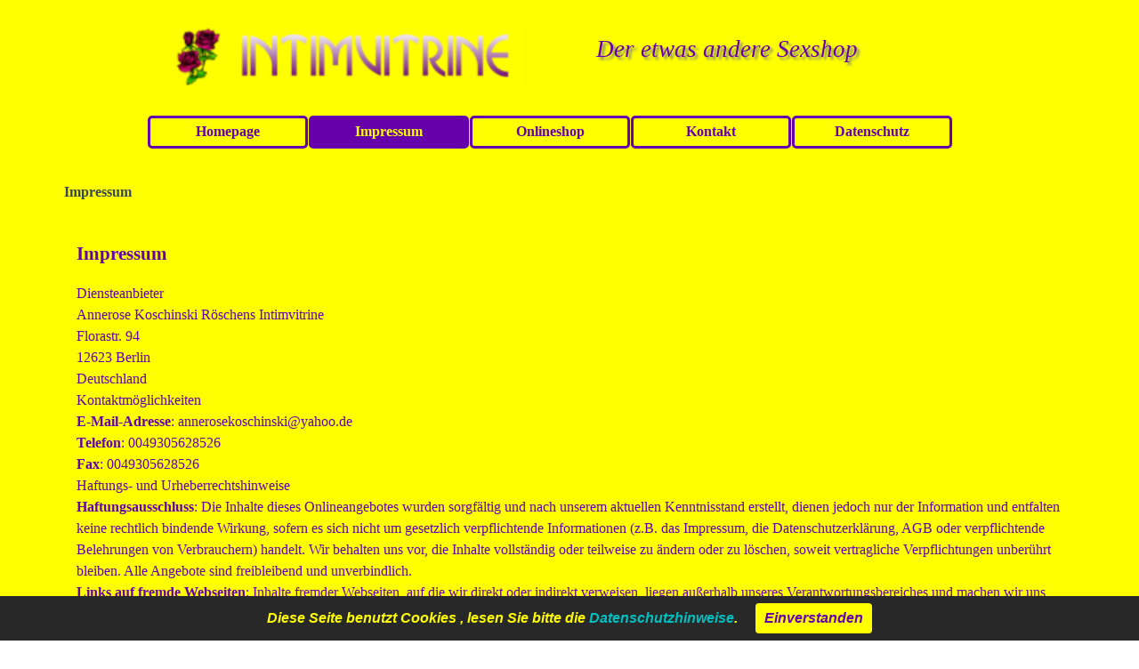

--- FILE ---
content_type: text/css
request_url: http://intimvitrine.eu/style/template.css?2020-1-8-1
body_size: 7090
content:
html { position: relative; margin: 0; padding: 0; height: 100%; }
body { margin: 0; padding: 0; text-align: left; height: 100%; }
#imPageExtContainer {min-height: 100%; }
#imPageIntContainer { position: relative;}
#imPage { position: relative; width: 100%; }
#imHeaderBg { position: absolute; left: 0; top: 0; width: 100%; }
#imContent { position: relative; }
#imFooterBg { position: absolute; left: 0; bottom: 0; width: 100%; }
#imStickyBarContainer { visibility: hidden; position: fixed; overflow: hidden; }
#imPageToTop { position: fixed; bottom: 30px; right: 30px; z-index: 10500; display: none; opacity: 0.75 }
#imPageToTop:hover {opacity: 1; cursor: pointer; }
@media (min-width: 1150px) {
		#imPageExtContainer { background-image: none; background-color: rgba(255, 255, 0, 1); }
		#imPage { padding-top: 0px; padding-bottom: 0px; min-width: 1150px; }
		#imHeaderBg { height: 200px; background-image: none; background-color: rgba(255, 255, 0, 1); }
		#imHeader { background-image: none; background-color: rgba(255, 255, 0, 1); }
		#imHeaderObjects { margin-left: auto; margin-right: auto; position: relative; height: 200px; width:1150px; }
		#imContent { align-self: start; padding: 0px 0 0px 0; }
		#imContentGraphics { min-height: 600px; background-image: none; background-color: rgba(255, 255, 0, 1); }
		#imFooterBg { height: 200px; background-image: none; background-color: rgba(255, 255, 0, 1); }
		#imFooter { background-image: none; background-color: rgba(255, 255, 0, 1); }
		#imFooterObjects { margin-left: auto; margin-right: auto; position: relative; height: 200px; width:1150px; }
		#imSideBar { background-image: none; background-color: rgba(211, 218, 220, 1); overflow: visible; zoom: 1; z-index: 200; }
		#imSideBarObjects { position: relative; height: 600px; }
		#imStickyBarContainer { top: 0; left: 0; right: 0; margin: auto; width: 100%; height: 70px; box-sizing: border-box; z-index: 10301; }
		#imStickyBarGraphics { top: 0; left: 0; right: 0; margin: auto; width: 100%; height: 70px; box-sizing: border-box; background-image: none; background-color: rgba(255, 255, 0, 1); position: absolute; opacity: 1}
		#imStickyBar { position: relative; top: 0; left: 0; margin: auto; width: 1150px }
		#imStickyBarObjects { position: relative; height: 70px; }
	
}
@media (max-width: 1149.9px) and (min-width: 720px) {
		#imPageExtContainer { background-image: none; background-color: rgba(255, 255, 0, 1); }
		#imPage { padding-top: 0px; padding-bottom: 0px; min-width: 720px; }
		#imHeaderBg { height: 150px; background-image: none; background-color: rgba(255, 255, 0, 1); }
		#imHeader { background-image: none; background-color: transparent; }
		#imHeaderObjects { margin-left: auto; margin-right: auto; position: relative; height: 150px; width:720px; }
		#imContent { align-self: start; padding: 0px 0 0px 0; }
		#imContentGraphics { min-height: 600px; background-image: none; background-color: rgba(255, 255, 0, 1); }
		#imFooterBg { height: 200px; background-image: none; background-color: rgba(255, 255, 0, 1); }
		#imFooter { background-image: none; background-color: transparent; }
		#imFooterObjects { margin-left: auto; margin-right: auto; position: relative; height: 200px; width:720px; }
		#imSideBar { background-image: none; background-color: rgba(211, 218, 220, 1); overflow: visible; zoom: 1; z-index: 200; }
		#imSideBarObjects { position: relative; height: 600px; }
		#imStickyBarContainer { top: 0; left: 0; right: 0; margin: auto; width: 100%; height: 70px; box-sizing: border-box; z-index: 10301; }
		#imStickyBarGraphics { top: 0; left: 0; right: 0; margin: auto; width: 100%; height: 70px; box-sizing: border-box; background-image: none; background-color: rgba(255, 255, 0, 1); position: absolute; opacity: 1}
		#imStickyBar { position: relative; top: 0; left: 0; margin: auto; width: 720px }
		#imStickyBarObjects { position: relative; height: 70px; }
	
}
@media (max-width: 719.9px) and (min-width: 480px) {
		#imPageExtContainer { background-image: none; background-color: rgba(255, 255, 0, 1); }
		#imPage { padding-top: 0px; padding-bottom: 0px; min-width: 480px; }
		#imHeaderBg { height: 150px; background-image: none; background-color: rgba(255, 255, 0, 1); }
		#imHeader { background-image: none; background-color: transparent; }
		#imHeaderObjects { margin-left: auto; margin-right: auto; position: relative; height: 150px; width:480px; }
		#imContent { align-self: start; padding: 0px 0 0px 0; }
		#imContentGraphics { min-height: 600px; background-image: none; background-color: rgba(255, 255, 0, 1); }
		#imFooterBg { height: 150px; background-image: none; background-color: rgba(255, 255, 0, 1); }
		#imFooter { background-image: none; background-color: transparent; }
		#imFooterObjects { margin-left: auto; margin-right: auto; position: relative; height: 150px; width:480px; }
		#imSideBar { background-image: none; background-color: rgba(211, 218, 220, 1); overflow: visible; zoom: 1; z-index: 200; }
		#imSideBarObjects { position: relative; height: 600px; }
		#imStickyBarContainer { top: 0; left: 0; right: 0; margin: auto; width: 100%; height: 70px; box-sizing: border-box; z-index: 10301; }
		#imStickyBarGraphics { top: 0; left: 0; right: 0; margin: auto; width: 100%; height: 70px; box-sizing: border-box; background-image: none; background-color: rgba(255, 255, 0, 1); position: absolute; opacity: 1}
		#imStickyBar { position: relative; top: 0; left: 0; margin: auto; width: 480px }
		#imStickyBarObjects { position: relative; height: 70px; }
	
}
@media (max-width: 479.9px)  {
		#imPageExtContainer { background-image: none; background-color: rgba(255, 255, 0, 1); }
		#imPage { padding-top: 0px; padding-bottom: 0px; }
		#imHeaderBg { height: 150px; background-image: none; background-color: rgba(255, 255, 0, 1); }
		#imHeader { background-image: none; background-color: transparent; }
		#imHeaderObjects { margin-left: auto; margin-right: auto; position: relative; height: 150px; width:320px; }
		#imContent { align-self: start; padding: 0px 0 0px 0; }
		#imContentGraphics { min-height: 600px; background-image: none; background-color: rgba(255, 255, 0, 1); }
		#imFooterBg { height: 150px; background-image: none; background-color: rgba(255, 255, 0, 1); }
		#imFooter { background-image: none; background-color: transparent; }
		#imFooterObjects { margin-left: auto; margin-right: auto; position: relative; height: 150px; width:320px; }
		#imSideBar { background-image: none; background-color: rgba(211, 218, 220, 1); overflow: visible; zoom: 1; z-index: 200; }
		#imSideBarObjects { position: relative; height: 600px; }
		#imStickyBarContainer { top: 0; left: 0; right: 0; margin: auto; width: 100%; height: 70px; box-sizing: border-box; z-index: 10301; }
		#imStickyBarGraphics { top: 0; left: 0; right: 0; margin: auto; width: 100%; height: 70px; box-sizing: border-box; background-image: none; background-color: rgba(255, 255, 0, 1); position: absolute; opacity: 1}
		#imStickyBar { position: relative; top: 0; left: 0; margin: auto; width: 320px }
		#imStickyBarObjects { position: relative; height: 70px; }
	
}


--- FILE ---
content_type: text/css
request_url: http://intimvitrine.eu/pluginAppObj/pluginAppObj_4_09/custom.css
body_size: 973
content:
#pluginAppObj_4_09 {
    display: inline-block;
    width: 100%;
}

/* Container dimensions */
#pluginAppObj_4_09 .container {
    position: relative;
    max-width: 100%;
    height: 0;
    width: 2560px;
    padding-top: 56.25%;
}

@media screen and (min-width: 2560px) {
    #pluginAppObj_4_09 .container.fullWidth {
        width: 100%;
        padding-top: 1440px;
    }
}

#pluginAppObj_4_09 .container .map_container {
    position: absolute;
    left: 0;
    right: 0;
    top: 0;
    bottom: 0;
    overflow: hidden;
}

/* Error in UI Preview */
#pluginAppObj_4_09 .error_post_container{
    width: 99%;
}

#pluginAppObj_4_09 .error_post_thumb img {
    float: left;
    clear:left;
    width:16px;
    height:16px;
}

#pluginAppObj_4_09 .error_post_content {
    margin-left: 22px;
}

#pluginAppObj_4_09 iframe.error_post_content {
    margin-left: 14px;
}

#pluginAppObj_4_09 .p_error_ui{
    font-family: "Segoe UI";
    font-size: 9pt;
    line-height: 1.8;
}


--- FILE ---
content_type: text/css
request_url: http://intimvitrine.eu/pcss/impressum.css?2020-1-8-1-637242824263643747
body_size: 137107
content:
#imPage { display: -ms-grid; display: grid; -ms-grid-columns: minmax(0, 1fr) 1150px minmax(0, 1fr); grid-template-columns: minmax(0, 1fr) 1150px minmax(0, 1fr); -ms-grid-rows: 200px auto 200px; grid-template-rows: 200px auto 200px; }
#imHeader { display: block; -ms-grid-column: 2; -ms-grid-column-span: 1; grid-column: 2 / 3; -ms-grid-row: 1; -ms-grid-row-span: 1; grid-row: 1 / 2; }
#imFooter { display: block; -ms-grid-column: 2; -ms-grid-column-span: 1; grid-column: 2 / 3; -ms-grid-row: 3; -ms-grid-row-span: 1; grid-row: 3 / 4; }
#imSideBar { display: none; }
#imContent { display: block; -ms-grid-column: 1; -ms-grid-column-span: 3; grid-column: 1 / 4; -ms-grid-row: 2; -ms-grid-row-span: 1; grid-row: 2 / 3; }
#imContentGraphics { display: block; -ms-grid-column: 2; -ms-grid-column-span: 1; grid-column: 2 / 3; -ms-grid-row: 2; -ms-grid-row-span: 1; grid-row: 2 / 3; }
@media (max-width: 1149.9px) and (min-width: 720px) {
	#imPage { display: -ms-grid; display: grid; -ms-grid-columns: minmax(0, 1fr) 720px minmax(0, 1fr); grid-template-columns: minmax(0, 1fr) 720px minmax(0, 1fr); -ms-grid-rows: 150px auto 200px; grid-template-rows: 150px auto 200px; }
	#imHeader { display: block; -ms-grid-column: 2; -ms-grid-column-span: 1; grid-column: 2 / 3; -ms-grid-row: 1; -ms-grid-row-span: 1; grid-row: 1 / 2; }
	#imFooter { display: block; -ms-grid-column: 2; -ms-grid-column-span: 1; grid-column: 2 / 3; -ms-grid-row: 3; -ms-grid-row-span: 1; grid-row: 3 / 4; }
	#imSideBar { display: none; }
	#imContent { display: block; -ms-grid-column: 1; -ms-grid-column-span: 3; grid-column: 1 / 4; -ms-grid-row: 2; -ms-grid-row-span: 1; grid-row: 2 / 3; }
	#imContentGraphics { display: block; -ms-grid-column: 2; -ms-grid-column-span: 1; grid-column: 2 / 3; -ms-grid-row: 2; -ms-grid-row-span: 1; grid-row: 2 / 3; }
	
}
@media (max-width: 719.9px) and (min-width: 480px) {
	#imPage { display: -ms-grid; display: grid; -ms-grid-columns: minmax(0, 1fr) 480px minmax(0, 1fr); grid-template-columns: minmax(0, 1fr) 480px minmax(0, 1fr); -ms-grid-rows: 150px auto 150px; grid-template-rows: 150px auto 150px; }
	#imHeader { display: block; -ms-grid-column: 2; -ms-grid-column-span: 1; grid-column: 2 / 3; -ms-grid-row: 1; -ms-grid-row-span: 1; grid-row: 1 / 2; }
	#imFooter { display: block; -ms-grid-column: 2; -ms-grid-column-span: 1; grid-column: 2 / 3; -ms-grid-row: 3; -ms-grid-row-span: 1; grid-row: 3 / 4; }
	#imSideBar { display: none; }
	#imContent { display: block; -ms-grid-column: 1; -ms-grid-column-span: 3; grid-column: 1 / 4; -ms-grid-row: 2; -ms-grid-row-span: 1; grid-row: 2 / 3; }
	#imContentGraphics { display: block; -ms-grid-column: 2; -ms-grid-column-span: 1; grid-column: 2 / 3; -ms-grid-row: 2; -ms-grid-row-span: 1; grid-row: 2 / 3; }
	
}
@media (max-width: 479.9px)  {
	#imPage { display: -ms-grid; display: grid; -ms-grid-columns: 0 minmax(0, 1fr) 0; grid-template-columns: 0 minmax(0, 1fr) 0; -ms-grid-rows: 150px auto 150px; grid-template-rows: 150px auto 150px; }
	#imHeader { display: block; -ms-grid-column: 2; -ms-grid-column-span: 1; grid-column: 2 / 3; -ms-grid-row: 1; -ms-grid-row-span: 1; grid-row: 1 / 2; }
	#imFooter { display: block; -ms-grid-column: 2; -ms-grid-column-span: 1; grid-column: 2 / 3; -ms-grid-row: 3; -ms-grid-row-span: 1; grid-row: 3 / 4; }
	#imSideBar { display: none; }
	#imContent { display: block; -ms-grid-column: 1; -ms-grid-column-span: 3; grid-column: 1 / 4; -ms-grid-row: 2; -ms-grid-row-span: 1; grid-row: 2 / 3; }
	#imContentGraphics { display: block; -ms-grid-column: 2; -ms-grid-column-span: 1; grid-column: 2 / 3; -ms-grid-row: 2; -ms-grid-row-span: 1; grid-row: 2 / 3; }
	
}
#imContent { display: -ms-grid; display: grid; -ms-grid-columns: minmax(0, 1fr) 31.917px 31.917px 31.917px 31.917px 31.917px 31.917px 31.917px 31.917px 31.917px 31.917px 31.917px 31.917px 31.917px 31.917px 31.917px 31.917px 31.917px 31.917px 31.917px 31.917px 31.917px 31.917px 31.917px 31.917px 31.917px 31.917px 31.917px 31.917px 31.917px 31.917px 31.917px 31.917px 31.917px 31.917px 31.917px 31.917px minmax(0, 1fr); grid-template-columns: minmax(0, 1fr) 31.917px 31.917px 31.917px 31.917px 31.917px 31.917px 31.917px 31.917px 31.917px 31.917px 31.917px 31.917px 31.917px 31.917px 31.917px 31.917px 31.917px 31.917px 31.917px 31.917px 31.917px 31.917px 31.917px 31.917px 31.917px 31.917px 31.917px 31.917px 31.917px 31.917px 31.917px 31.917px 31.917px 31.917px 31.917px 31.917px minmax(0, 1fr); -ms-grid-rows: auto auto auto auto; grid-template-rows: auto auto auto auto; }
#imContent > header { display: block; -ms-grid-column: 2; -ms-grid-column-span: 36; grid-column: 2 / 38; -ms-grid-row: 1; -ms-grid-row-span: 1; grid-row: 1 / 2; }
#imGoToCont { display: block; -ms-grid-column: 2; -ms-grid-column-span: 1; grid-column: 2 / 3; -ms-grid-row: 1; -ms-grid-row-span: 1; grid-row: 1 / 2; }
#imCell_10 { display: -ms-grid; display: grid; -ms-grid-column: 2; -ms-grid-column-span: 36; grid-column: 2 / 38; -ms-grid-row: 2; -ms-grid-row-span: 1; grid-row: 2 / 3; }
#imCell_9 { display: -ms-grid; display: grid; -ms-grid-column: 1; -ms-grid-column-span: 38; grid-column: 1 / 39; -ms-grid-row: 4; -ms-grid-row-span: 1; grid-row: 4 / 5; }
#imPageRow_1 { display: block; -ms-grid-column: 2; -ms-grid-column-span: 36; grid-column: 2 / 38; -ms-grid-row: 2; -ms-grid-row-span: 1; grid-row: 2 / 3; }
#imPageRow_2 { display: none; }
#imPageRow_3 { display: block; -ms-grid-column: 2; -ms-grid-column-span: 36; grid-column: 2 / 38; -ms-grid-row: 4; -ms-grid-row-span: 1; grid-row: 4 / 5; }
@media (max-width: 1149.9px) and (min-width: 720px) {
	#imContent { display: -ms-grid; display: grid; -ms-grid-columns: minmax(0, 1fr) 20px 20px 20px 20px 20px 20px 20px 20px 20px 20px 20px 20px 20px 20px 20px 20px 20px 20px 20px 20px 20px 20px 20px 20px 20px 20px 20px 20px 20px 20px 20px 20px 20px 20px 20px 20px minmax(0, 1fr); grid-template-columns: minmax(0, 1fr) 20px 20px 20px 20px 20px 20px 20px 20px 20px 20px 20px 20px 20px 20px 20px 20px 20px 20px 20px 20px 20px 20px 20px 20px 20px 20px 20px 20px 20px 20px 20px 20px 20px 20px 20px 20px minmax(0, 1fr); -ms-grid-rows: auto auto auto auto; grid-template-rows: auto auto auto auto; }
	#imContent > header { display: block; -ms-grid-column: 2; -ms-grid-column-span: 36; grid-column: 2 / 38; -ms-grid-row: 1; -ms-grid-row-span: 1; grid-row: 1 / 2; }
	#imGoToCont { display: block; -ms-grid-column: 2; -ms-grid-column-span: 1; grid-column: 2 / 3; -ms-grid-row: 1; -ms-grid-row-span: 1; grid-row: 1 / 2; }
	#imCell_10 { display: -ms-grid; display: grid; -ms-grid-column: 2; -ms-grid-column-span: 36; grid-column: 2 / 38; -ms-grid-row: 2; -ms-grid-row-span: 1; grid-row: 2 / 3; }
	#imCell_9 { display: -ms-grid; display: grid; -ms-grid-column: 1; -ms-grid-column-span: 38; grid-column: 1 / 39; -ms-grid-row: 4; -ms-grid-row-span: 1; grid-row: 4 / 5; }
	#imPageRow_1 { display: block; -ms-grid-column: 2; -ms-grid-column-span: 36; grid-column: 2 / 38; -ms-grid-row: 2; -ms-grid-row-span: 1; grid-row: 2 / 3; }
	#imPageRow_2 { display: none; }
	#imPageRow_3 { display: block; -ms-grid-column: 2; -ms-grid-column-span: 36; grid-column: 2 / 38; -ms-grid-row: 4; -ms-grid-row-span: 1; grid-row: 4 / 5; }
	
}
@media (max-width: 719.9px) and (min-width: 480px) {
	#imContent { display: -ms-grid; display: grid; -ms-grid-columns: minmax(0, 1fr) 13.333px 13.333px 13.333px 13.333px 13.333px 13.333px 13.333px 13.333px 13.333px 13.333px 13.333px 13.333px 13.333px 13.333px 13.333px 13.333px 13.333px 13.333px 13.333px 13.333px 13.333px 13.333px 13.333px 13.333px 13.333px 13.333px 13.333px 13.333px 13.333px 13.333px 13.333px 13.333px 13.333px 13.333px 13.333px 13.333px minmax(0, 1fr); grid-template-columns: minmax(0, 1fr) 13.333px 13.333px 13.333px 13.333px 13.333px 13.333px 13.333px 13.333px 13.333px 13.333px 13.333px 13.333px 13.333px 13.333px 13.333px 13.333px 13.333px 13.333px 13.333px 13.333px 13.333px 13.333px 13.333px 13.333px 13.333px 13.333px 13.333px 13.333px 13.333px 13.333px 13.333px 13.333px 13.333px 13.333px 13.333px 13.333px minmax(0, 1fr); -ms-grid-rows: auto auto auto auto; grid-template-rows: auto auto auto auto; }
	#imContent > header { display: block; -ms-grid-column: 2; -ms-grid-column-span: 36; grid-column: 2 / 38; -ms-grid-row: 1; -ms-grid-row-span: 1; grid-row: 1 / 2; }
	#imGoToCont { display: block; -ms-grid-column: 2; -ms-grid-column-span: 1; grid-column: 2 / 3; -ms-grid-row: 1; -ms-grid-row-span: 1; grid-row: 1 / 2; }
	#imCell_10 { display: -ms-grid; display: grid; -ms-grid-column: 2; -ms-grid-column-span: 36; grid-column: 2 / 38; -ms-grid-row: 2; -ms-grid-row-span: 1; grid-row: 2 / 3; }
	#imCell_9 { display: -ms-grid; display: grid; -ms-grid-column: 1; -ms-grid-column-span: 38; grid-column: 1 / 39; -ms-grid-row: 4; -ms-grid-row-span: 1; grid-row: 4 / 5; }
	#imPageRow_1 { display: block; -ms-grid-column: 2; -ms-grid-column-span: 36; grid-column: 2 / 38; -ms-grid-row: 2; -ms-grid-row-span: 1; grid-row: 2 / 3; }
	#imPageRow_2 { display: none; }
	#imPageRow_3 { display: block; -ms-grid-column: 2; -ms-grid-column-span: 36; grid-column: 2 / 38; -ms-grid-row: 4; -ms-grid-row-span: 1; grid-row: 4 / 5; }
	
}
@media (max-width: 479.9px)  {
	#imContent { display: -ms-grid; display: grid; -ms-grid-columns: 0 minmax(0, 1fr) minmax(0, 1fr) minmax(0, 1fr) minmax(0, 1fr) minmax(0, 1fr) minmax(0, 1fr) minmax(0, 1fr) minmax(0, 1fr) minmax(0, 1fr) minmax(0, 1fr) minmax(0, 1fr) minmax(0, 1fr) minmax(0, 1fr) minmax(0, 1fr) minmax(0, 1fr) minmax(0, 1fr) minmax(0, 1fr) minmax(0, 1fr) minmax(0, 1fr) minmax(0, 1fr) minmax(0, 1fr) minmax(0, 1fr) minmax(0, 1fr) minmax(0, 1fr) minmax(0, 1fr) minmax(0, 1fr) minmax(0, 1fr) minmax(0, 1fr) minmax(0, 1fr) minmax(0, 1fr) minmax(0, 1fr) minmax(0, 1fr) minmax(0, 1fr) minmax(0, 1fr) minmax(0, 1fr) minmax(0, 1fr) 0; grid-template-columns: 0 minmax(0, 1fr) minmax(0, 1fr) minmax(0, 1fr) minmax(0, 1fr) minmax(0, 1fr) minmax(0, 1fr) minmax(0, 1fr) minmax(0, 1fr) minmax(0, 1fr) minmax(0, 1fr) minmax(0, 1fr) minmax(0, 1fr) minmax(0, 1fr) minmax(0, 1fr) minmax(0, 1fr) minmax(0, 1fr) minmax(0, 1fr) minmax(0, 1fr) minmax(0, 1fr) minmax(0, 1fr) minmax(0, 1fr) minmax(0, 1fr) minmax(0, 1fr) minmax(0, 1fr) minmax(0, 1fr) minmax(0, 1fr) minmax(0, 1fr) minmax(0, 1fr) minmax(0, 1fr) minmax(0, 1fr) minmax(0, 1fr) minmax(0, 1fr) minmax(0, 1fr) minmax(0, 1fr) minmax(0, 1fr) minmax(0, 1fr) 0; -ms-grid-rows: auto auto auto; grid-template-rows: auto auto auto; }
	#imContent > header { display: block; -ms-grid-column: 2; -ms-grid-column-span: 36; grid-column: 2 / 38; -ms-grid-row: 1; -ms-grid-row-span: 1; grid-row: 1 / 2; }
	#imGoToCont { display: block; -ms-grid-column: 2; -ms-grid-column-span: 1; grid-column: 2 / 3; -ms-grid-row: 1; -ms-grid-row-span: 1; grid-row: 1 / 2; }
	#imCell_10 { display: -ms-grid; display: grid; -ms-grid-column: 2; -ms-grid-column-span: 36; grid-column: 2 / 38; -ms-grid-row: 2; -ms-grid-row-span: 1; grid-row: 2 / 3; }
	#imCell_9 { display: -ms-grid; display: grid; -ms-grid-column: 1; -ms-grid-column-span: 38; grid-column: 1 / 39; -ms-grid-row: 3; -ms-grid-row-span: 1; grid-row: 3 / 4; }
	#imPageRow_1 { display: block; -ms-grid-column: 2; -ms-grid-column-span: 36; grid-column: 2 / 38; -ms-grid-row: 2; -ms-grid-row-span: 1; grid-row: 2 / 3; }
	#imPageRow_2 { display: none; }
	#imPageRow_3 { display: block; -ms-grid-column: 2; -ms-grid-column-span: 36; grid-column: 2 / 38; -ms-grid-row: 3; -ms-grid-row-span: 1; grid-row: 3 / 4; }
	
}
h2#imPgTitle { position: relative; float: left; }
#imHeader_imCell_4 { -ms-grid-columns: 100%; grid-template-columns: 100%; position: relative; box-sizing: border-box; }
#imHeader_imObjectImage_04 { position: relative; -ms-grid-row-align: start; align-self: start; -ms-grid-column-align: center; justify-self: center; max-width: 100%; box-sizing: border-box; z-index: 3; }
#imHeader_imCellStyleGraphics_4 { position: absolute; top: 0px; bottom: 0px; background-color: transparent; }
#imHeader_imCellStyleBorders_4 { position: absolute; top: 0px; bottom: 0px; }
#imHeader_imObjectImage_04 { vertical-align: top; margin: 0 auto; }
#imHeader_imObjectImage_04 #imHeader_imObjectImage_04_container img { width: 100%; vertical-align: top; }#imHeader_imCell_1 { -ms-grid-columns: 100%; grid-template-columns: 100%; position: relative; box-sizing: border-box; }
#imHeader_imMenuObject_01 { position: relative; -ms-grid-row-align: start; align-self: start; -ms-grid-column-align: center; justify-self: center; max-width: 100%; box-sizing: border-box; z-index: 103; }
#imHeader_imCellStyleGraphics_1 { position: absolute; top: 0px; bottom: 0px; background-color: transparent; }
#imHeader_imCellStyleBorders_1 { position: absolute; top: 0px; bottom: 0px; }
.label-wrapper .menu-item-icon {
max-height: 100%; position: absolute; top: 0; bottom: 0; left: 3px; margin: auto; z-index: 0; 
}
.im-menu-opened #imStickyBarContainer, .im-menu-opened #imPageToTop { visibility: hidden !important; }
#imHeader_imCell_5 { -ms-grid-columns: 100%; grid-template-columns: 100%; position: relative; box-sizing: border-box; }
#imHeader_imObjectTitle_05 { position: relative; -ms-grid-row-align: start; align-self: start; -ms-grid-column-align: center; justify-self: center; max-width: 100%; box-sizing: border-box; z-index: 3; }
#imHeader_imCellStyleGraphics_5 { position: absolute; top: 0px; bottom: 0px; background-color: transparent; }
#imHeader_imCellStyleBorders_5 { position: absolute; top: 0px; bottom: 0px; }
#imHeader_imObjectTitle_05 {margin: 0; text-align: center;}
#imHeader_imObjectTitle_05_text {font: italic normal normal 20pt 'Tahoma';  padding: 0px 6px 6px 0px; background-color: transparent; position: relative; display: inline-block; }
#imHeader_imObjectTitle_05_text,
#imHeader_imObjectTitle_05_text a { color: rgba(102, 0, 170, 1); word-wrap: break-word; max-width: 100%;}
#imHeader_imObjectTitle_05_text a{ text-decoration: none; }
#imFooter_imCell_2 { -ms-grid-columns: 100%; grid-template-columns: 100%; position: relative; box-sizing: border-box; }
#imFooter_imTextObject_02 { position: relative; -ms-grid-row-align: start; align-self: start; -ms-grid-column-align: center; justify-self: center; max-width: 100%; box-sizing: border-box; z-index: 3; }
#imFooter_imCellStyleGraphics_2 { position: absolute; top: 0px; bottom: 0px; background-color: transparent; }
#imFooter_imCellStyleBorders_2 { position: absolute; top: 0px; bottom: 0px; }
#imFooter_imTextObject_02 { width: 100%; }
#imFooter_imTextObject_02 { font-style: normal; font-weight: normal; line-height: 24px; }
#imFooter_imTextObject_02_tab0 div { line-height: 24px; }
#imFooter_imTextObject_02_tab0 .imHeading1 { line-height: 72px; }
#imFooter_imTextObject_02_tab0 .imHeading2 { line-height: 56px; }
#imFooter_imTextObject_02_tab0 .imHeading3 { line-height: 48px; }
#imFooter_imTextObject_02_tab0 .imHeading4 { line-height: 40px; }
#imFooter_imTextObject_02_tab0 .imHeading5 { line-height: 36px; }
#imFooter_imTextObject_02_tab0 .imHeading6 { line-height: 32px; }
#imFooter_imTextObject_02_tab0 ul { list-style: disc; margin: 0; padding: 0; overflow: hidden; }
#imFooter_imTextObject_02_tab0 ul ul { list-style: square; padding: 0 0 0 20px; }
#imFooter_imTextObject_02_tab0 ul ul ul { list-style: circle; }
#imFooter_imTextObject_02_tab0 ul li { margin: 0 0 0 22px; padding: 0px; }
#imFooter_imTextObject_02_tab0 ol { list-style: decimal; margin: 0; padding: 0; }
#imFooter_imTextObject_02_tab0 ol ol { list-style: lower-alpha; padding: 0 0 0 20px; }
#imFooter_imTextObject_02_tab0 ol li { margin: 0 0 0 22px; padding: 0px; }
#imFooter_imTextObject_02_tab0 blockquote { margin: 0 0 0 15px; padding: 0; border: none; }
#imFooter_imTextObject_02_tab0 table { border: none; padding: 0; border-collapse: collapse; }
#imFooter_imTextObject_02_tab0 table td { border: 1px solid black; word-wrap: break-word; padding: 4px 3px 4px 3px; margin: 0; vertical-align: middle; }
#imFooter_imTextObject_02_tab0 p { margin: 0; padding: 0; }
#imFooter_imTextObject_02_tab0 .inline-block { display: inline-block; }
#imFooter_imTextObject_02_tab0 sup { vertical-align: super; font-size: smaller; }
#imFooter_imTextObject_02_tab0 sub { vertical-align: sub; font-size: smaller; }
#imFooter_imTextObject_02_tab0 img { border: none; margin: 0; vertical-align: text-bottom;}
#imFooter_imTextObject_02_tab0 .fleft { float: left; vertical-align: baseline;}
#imFooter_imTextObject_02_tab0 .fright { float: right; vertical-align: baseline;}
#imFooter_imTextObject_02_tab0 img.fleft { margin-right: 15px; }
#imFooter_imTextObject_02_tab0 img.fright { margin-left: 15px; }
#imFooter_imTextObject_02_tab0 .imTALeft { text-align: left; }
#imFooter_imTextObject_02_tab0 .imTARight { text-align: right; }
#imFooter_imTextObject_02_tab0 .imTACenter { text-align: center; }
#imFooter_imTextObject_02_tab0 .imTAJustify { text-align: justify; }
#imFooter_imTextObject_02_tab0 .imUl { text-decoration: underline; }
#imFooter_imTextObject_02_tab0 .imStrike { text-decoration: line-through; }
#imFooter_imTextObject_02_tab0 .imUlStrike { text-decoration: underline line-through; }
#imFooter_imTextObject_02_tab0 .imVt { vertical-align: top; }
#imFooter_imTextObject_02_tab0 .imVc { vertical-align: middle; }
#imFooter_imTextObject_02_tab0 .imVb { vertical-align: bottom; }
#imFooter_imTextObject_02_tab0 hr { border-width: 1px 0 0 0; border-style: solid; }
#imFooter_imTextObject_02_tab0 .fs12lh1-5 { vertical-align: baseline; font-size: 12pt; line-height: 24px; }
#imFooter_imTextObject_02 .text-container {width: 100%;}#imFooter_imTextObject_02 .text-container {margin: 0 auto; position: relative;overflow: hidden; display: -ms-grid; display: grid; -ms-grid-template-rows: 1fr; grid-template-rows: 1fr; -ms-grid-template-columns: 1fr; grid-template-columns: 1fr; background-color: rgba(255, 255, 255, 1); border-style: solid;border-color: rgba(169, 169, 169, 1); }
#imFooter_imTextObject_02 .text-container .grid-prop.current-tab {z-index: 1; opacity: 1;  }
#imFooter_imTextObject_02 .text-container .grid-prop {-ms-grid-column: 1; -ms-grid-row: 1; grid-area: 1 / 1 / 2 / 2; opacity: 0; box-sizing: border-box; position: relative;  }
#imFooter_imTextObject_02 .text-container .text-tab-content.detach {position: absolute; top: 0; left: 0; width: 100%; display: none; }
#imSideBar_imCell_1 { -ms-grid-columns: 100%; grid-template-columns: 100%; position: relative; box-sizing: border-box; }
#imSideBar_imObjectImage_01 { position: relative; -ms-grid-row-align: start; align-self: start; -ms-grid-column-align: center; justify-self: center; max-width: 100%; box-sizing: border-box; z-index: 3; }
#imSideBar_imCellStyleGraphics_1 { position: absolute; top: 0px; bottom: 0px; background-color: transparent; }
#imSideBar_imCellStyleBorders_1 { position: absolute; top: 0px; bottom: 0px; }
#imSideBar_imObjectImage_01 { vertical-align: top; margin: 0 auto; }
#imSideBar_imObjectImage_01 #imSideBar_imObjectImage_01_container img { width: 100%; vertical-align: top; }#imStickyBar_imCell_3 { -ms-grid-columns: 100%; grid-template-columns: 100%; position: relative; box-sizing: border-box; }
#imStickyBar_imMenuObject_03 { position: relative; -ms-grid-row-align: start; align-self: start; -ms-grid-column-align: center; justify-self: center; max-width: 100%; box-sizing: border-box; z-index: 103; }
#imStickyBar_imCellStyleGraphics_3 { position: absolute; top: 0px; bottom: 0px; background-color: transparent; }
#imStickyBar_imCellStyleBorders_3 { position: absolute; top: 0px; bottom: 0px; }
.label-wrapper .menu-item-icon {
max-height: 100%; position: absolute; top: 0; bottom: 0; left: 3px; margin: auto; z-index: 0; 
}
.im-menu-opened #imStickyBarContainer, .im-menu-opened #imPageToTop { visibility: hidden !important; }
.imPageRow { position: relative;  }
#imCell_10 { -ms-grid-columns: 100%; grid-template-columns: 100%; position: relative; box-sizing: border-box; }
#imTextObject_4_10 { position: relative; -ms-grid-row-align: start; align-self: start; -ms-grid-column-align: center; justify-self: center; max-width: 100%; box-sizing: border-box; z-index: 3; }
#imCellStyleGraphics_10 { position: absolute; top: 10px; bottom: 10px; background-color: transparent; }
#imCellStyleBorders_10 { position: absolute; top: 10px; bottom: 10px; }
#imTextObject_4_10 { width: 100%; }
#imTextObject_4_10 { font-style: normal; font-weight: normal; line-height: 24px; }
#imTextObject_4_10_tab0 div { line-height: 24px; }
#imTextObject_4_10_tab0 .imHeading1 { line-height: 72px; }
#imTextObject_4_10_tab0 .imHeading2 { line-height: 56px; }
#imTextObject_4_10_tab0 .imHeading3 { line-height: 48px; }
#imTextObject_4_10_tab0 .imHeading4 { line-height: 40px; }
#imTextObject_4_10_tab0 .imHeading5 { line-height: 36px; }
#imTextObject_4_10_tab0 .imHeading6 { line-height: 32px; }
#imTextObject_4_10_tab0 ul { list-style: disc; margin: 0; padding: 0; overflow: hidden; }
#imTextObject_4_10_tab0 ul ul { list-style: square; padding: 0 0 0 20px; }
#imTextObject_4_10_tab0 ul ul ul { list-style: circle; }
#imTextObject_4_10_tab0 ul li { margin: 0 0 0 22px; padding: 0px; }
#imTextObject_4_10_tab0 ol { list-style: decimal; margin: 0; padding: 0; }
#imTextObject_4_10_tab0 ol ol { list-style: lower-alpha; padding: 0 0 0 20px; }
#imTextObject_4_10_tab0 ol li { margin: 0 0 0 22px; padding: 0px; }
#imTextObject_4_10_tab0 blockquote { margin: 0 0 0 15px; padding: 0; border: none; }
#imTextObject_4_10_tab0 table { border: none; padding: 0; border-collapse: collapse; }
#imTextObject_4_10_tab0 table td { border: 1px solid black; word-wrap: break-word; padding: 4px 3px 4px 3px; margin: 0; vertical-align: middle; }
#imTextObject_4_10_tab0 p { margin: 0; padding: 0; }
#imTextObject_4_10_tab0 .inline-block { display: inline-block; }
#imTextObject_4_10_tab0 sup { vertical-align: super; font-size: smaller; }
#imTextObject_4_10_tab0 sub { vertical-align: sub; font-size: smaller; }
#imTextObject_4_10_tab0 img { border: none; margin: 0; vertical-align: text-bottom;}
#imTextObject_4_10_tab0 .fleft { float: left; vertical-align: baseline;}
#imTextObject_4_10_tab0 .fright { float: right; vertical-align: baseline;}
#imTextObject_4_10_tab0 img.fleft { margin-right: 15px; }
#imTextObject_4_10_tab0 img.fright { margin-left: 15px; }
#imTextObject_4_10_tab0 .imTALeft { text-align: left; }
#imTextObject_4_10_tab0 .imTARight { text-align: right; }
#imTextObject_4_10_tab0 .imTACenter { text-align: center; }
#imTextObject_4_10_tab0 .imTAJustify { text-align: justify; }
#imTextObject_4_10_tab0 .imUl { text-decoration: underline; }
#imTextObject_4_10_tab0 .imStrike { text-decoration: line-through; }
#imTextObject_4_10_tab0 .imUlStrike { text-decoration: underline line-through; }
#imTextObject_4_10_tab0 .imVt { vertical-align: top; }
#imTextObject_4_10_tab0 .imVc { vertical-align: middle; }
#imTextObject_4_10_tab0 .imVb { vertical-align: bottom; }
#imTextObject_4_10_tab0 hr { border-width: 1px 0 0 0; border-style: solid; }
#imTextObject_4_10 .text-container {width: 100%;}#imTextObject_4_10 .text-container {margin: 0 auto; position: relative;overflow: hidden; display: -ms-grid; display: grid; -ms-grid-template-rows: 1fr; grid-template-rows: 1fr; -ms-grid-template-columns: 1fr; grid-template-columns: 1fr; background-color: rgba(255, 255, 255, 1); border-style: solid;border-color: rgba(169, 169, 169, 1); }
#imTextObject_4_10 .text-container .grid-prop.current-tab {z-index: 1; opacity: 1;  }
#imTextObject_4_10 .text-container .grid-prop {-ms-grid-column: 1; -ms-grid-row: 1; grid-area: 1 / 1 / 2 / 2; opacity: 0; box-sizing: border-box; position: relative;  }
#imTextObject_4_10 .text-container .text-tab-content.detach {position: absolute; top: 0; left: 0; width: 100%; display: none; }
#imCell_9 { -ms-grid-columns: 100%; grid-template-columns: 100%; position: relative; box-sizing: border-box; }
#pluginAppObj_4_09 { position: relative; -ms-grid-row-align: start; align-self: start; -ms-grid-column-align: center; justify-self: center; max-width: 100%; box-sizing: border-box; z-index: 3; }
#imCellStyleGraphics_9 { position: absolute; top: 10px; bottom: 10px; background-color: transparent; }
#imCellStyleBorders_9 { position: absolute; top: 10px; bottom: 10px; }
@media (min-width: 1150px) {
	#imPgTitle { width: 1135px; margin-left: 6px; margin-right: 6px; }
	#imCell_10 { padding-top: 10px; padding-bottom: 10px; padding-left: 10px; padding-right: 10px; }
	#imCell_10 { -ms-grid-rows: 100%; grid-template-rows: 100%; }
	#imTextObject_4_10 { padding-top: 10px; padding-bottom: 10px; padding-left: 10px; padding-right: 10px; }
	#imCellStyleGraphics_10 { left: 10px; right: 10px; }
	#imCellStyleBorders_10 { left: 10px; right: 10px; border-top: 0; border-bottom: 0; border-left: 0; border-right: 0; }
	#imTextObject_4_10 .text-container {border-width: 0 1px 1px 1px;box-sizing: border-box;width: 100%;}
	#imCell_9 { padding-top: 10px; padding-bottom: 10px; padding-left: 10px; padding-right: 10px; }
	#imCell_9 { -ms-grid-rows: 100%; grid-template-rows: 100%; }
	#pluginAppObj_4_09 { padding-top: 10px; padding-bottom: 10px; padding-left: 10px; padding-right: 10px; }
	#imCellStyleGraphics_9 { left: 10px; right: 10px; }
	#imCellStyleBorders_9 { left: 10px; right: 10px; border-top: 0; border-bottom: 0; border-left: 0; border-right: 0; }
	
}

@media (max-width: 1149.9px) and (min-width: 720px) {
	#imPgTitle { width: 706px; margin-left: 6px; margin-right: 6px; }
	#imCell_10 { padding-top: 10px; padding-bottom: 10px; padding-left: 6px; padding-right: 6px; }
	#imCell_10 { -ms-grid-rows: 100%; grid-template-rows: 100%; }
	#imTextObject_4_10 { padding-top: 10px; padding-bottom: 10px; padding-left: 10px; padding-right: 10px; }
	#imCellStyleGraphics_10 { left: 6px; right: 6px; }
	#imCellStyleBorders_10 { left: 6px; right: 6px; border-top: 0; border-bottom: 0; border-left: 0; border-right: 0; }
	#imTextObject_4_10 .text-container {border-width: 0 1px 1px 1px;box-sizing: border-box;width: 100%;}
	#imCell_9 { padding-top: 10px; padding-bottom: 10px; padding-left: 6px; padding-right: 6px; }
	#imCell_9 { -ms-grid-rows: 100%; grid-template-rows: 100%; }
	#pluginAppObj_4_09 { padding-top: 10px; padding-bottom: 10px; padding-left: 10px; padding-right: 10px; }
	#imCellStyleGraphics_9 { left: 6px; right: 6px; }
	#imCellStyleBorders_9 { left: 6px; right: 6px; border-top: 0; border-bottom: 0; border-left: 0; border-right: 0; }
	
}

@media (max-width: 719.9px) and (min-width: 480px) {
	#imPgTitle { width: 466px; margin-left: 6px; margin-right: 6px; }
	#imCell_10 { padding-top: 10px; padding-bottom: 10px; padding-left: 4px; padding-right: 4px; }
	#imCell_10 { -ms-grid-rows: 100%; grid-template-rows: 100%; }
	#imTextObject_4_10 { padding-top: 10px; padding-bottom: 10px; padding-left: 10px; padding-right: 10px; }
	#imCellStyleGraphics_10 { left: 4px; right: 4px; }
	#imCellStyleBorders_10 { left: 4px; right: 4px; border-top: 0; border-bottom: 0; border-left: 0; border-right: 0; }
	#imTextObject_4_10 .text-container {border-width: 0 1px 1px 1px;box-sizing: border-box;width: 100%;}
	#imCell_9 { padding-top: 10px; padding-bottom: 10px; padding-left: 4px; padding-right: 4px; }
	#imCell_9 { -ms-grid-rows: 100%; grid-template-rows: 100%; }
	#pluginAppObj_4_09 { padding-top: 10px; padding-bottom: 10px; padding-left: 10px; padding-right: 10px; }
	#imCellStyleGraphics_9 { left: 4px; right: 4px; }
	#imCellStyleBorders_9 { left: 4px; right: 4px; border-top: 0; border-bottom: 0; border-left: 0; border-right: 0; }
	
}

@media (max-width: 479.9px)  {
	#imPgTitle { width: 100%; margin-left: 0px; margin-right: 0px; }
	#imCell_10 { padding-top: 10px; padding-bottom: 10px; padding-left: 5px; padding-right: 5px; }
	#imTextObject_4_10 { padding-top: 10px; padding-bottom: 10px; padding-left: 10px; padding-right: 10px; }
	#imCell_10 { -ms-grid-rows: 100%; grid-template-rows: 100%; }
	#imCellStyleGraphics_10 { top: 10px; bottom: 10px; left: 5px; right: 5px; box-sizing: border-box; }
	#imTextObject_4_10 .text-container {border-width: 0 1px 1px 1px;box-sizing: border-box;width: 100%;}
	#imCell_9 { padding-top: 10px; padding-bottom: 10px; padding-left: 5px; padding-right: 5px; }
	#pluginAppObj_4_09 { padding-top: 10px; padding-bottom: 10px; padding-left: 10px; padding-right: 10px; }
	#imCell_9 { -ms-grid-rows: 100%; grid-template-rows: 100%; }
	#imCellStyleGraphics_9 { top: 10px; bottom: 10px; left: 5px; right: 5px; box-sizing: border-box; }
	
}

@media (min-width: 1150px) {
	#imHeader_imObjectImage_04_wrapper { position: absolute; top: 30px; left: 110px; width: 417px; height: 72px; text-align: center; z-index: 1003; overflow: hidden; }
	#imHeader_imObjectImage_04_wrapper img {-webkit-clip-path: inset(0 0 -7.463% 0);clip-path: inset(0 0 -7.463% 0);}#imHeader_imCell_4 { padding-top: 0px; padding-bottom: 0px; padding-left: 0px; padding-right: 0px; }
	#imHeader_imCell_4 { -ms-grid-rows: 100%; grid-template-rows: 100%; }
	#imHeader_imObjectImage_04 { padding-top: 0px; padding-bottom: 0px; padding-left: 0px; padding-right: 0px; }
	#imHeader_imCellStyleGraphics_4 { left: 0px; right: 0px; }
	#imHeader_imCellStyleBorders_4 { left: 0px; right: 0px; border-top: 0; border-bottom: 0; border-left: 0; border-right: 0; }
	#imHeader_imMenuObject_01_wrapper { position: absolute; top: 130px; left: 90px; width: 926px; height: 44px; text-align: center; z-index: 1002;  }
	#imHeader_imCell_1 { padding-top: 0px; padding-bottom: 0px; padding-left: 0px; padding-right: 0px; }
	#imHeader_imCell_1 { -ms-grid-rows: 100%; grid-template-rows: 100%; }
	#imHeader_imMenuObject_01 { padding-top: 0px; padding-bottom: 0px; padding-left: 0px; padding-right: 0px; }
	#imHeader_imCellStyleGraphics_1 { left: 0px; right: 0px; }
	#imHeader_imCellStyleBorders_1 { left: 0px; right: 0px; border-top: 0; border-bottom: 0; border-left: 0; border-right: 0; }
	/* Main menu background */
	#imHeader_imMenuObject_01_container { border-style: solid; border-width: 0px 0px 0px 0px; border-color: rgba(54, 71, 79, 1) rgba(54, 71, 79, 1) rgba(54, 71, 79, 1) rgba(54, 71, 79, 1); border-top-left-radius: 0px; border-top-right-radius: 0px; border-bottom-left-radius: 0px; border-bottom-right-radius: 0px; width: 100%; box-sizing: border-box; background-color: rgba(255, 255, 0, 1); padding: 0px 0px 0px 0px; display: inline-table;}
	#imHeader_imMenuObject_01_container > ul:after {content: '';display: table;clear: both; }
	/* Main menu button size and position */
	#imHeader_imMenuObject_01_container > ul > li {position: relative;margin-left: 1px; margin-top: 0px; display: inline-block; vertical-align: top; }
	#imHeader_imMenuObject_01_container > ul > li > .label-wrapper, #imHeader_imMenuObject_01_container > ul > li > div > .label-wrapper { display: block; overflow: hidden; width: 164px; height: 31px; padding: 0 5px 0 5px; border-width: 3px 3px 3px 3px; border-top-left-radius: 5px; border-top-right-radius: 5px; border-bottom-left-radius: 5px; border-bottom-right-radius: 5px;}
	#imHeader_imMenuObject_01 .hamburger-button {cursor: pointer; width: 31px; height: 31px; display: inline-block; vertical-align: top; padding: 0; border-width: 3px 3px 3px 3px; border-top-left-radius: 5px; border-top-right-radius: 5px; border-bottom-left-radius: 5px; border-bottom-right-radius: 5px;}
	#imHeader_imMenuObject_01 .hamburger-bar { margin: 3px auto; width: 65%; height: 3px; background-color: rgba(102, 0, 170, 1); }
	#imHeader_imMenuObject_01 .label-inner-wrapper, #imHeader_imMenuObject_01 .hamburger-button > div { display: table; width: 100%; height: 100%; position: relative; z-index: 1; } #imHeader_imMenuObject_01_container > ul > li .label, #imHeader_imMenuObject_01 .hamburger-button > div > div { display: table-cell; vertical-align: middle; }
	/* Main menu default button style */
	#imHeader_imMenuObject_01_container > ul > li > .label-wrapper {background-color: rgba(255, 255, 0, 1);background-image: none;border-color: rgba(102, 0, 170, 1) rgba(102, 0, 170, 1) rgba(102, 0, 170, 1) rgba(102, 0, 170, 1);border-style: solid; }
	#imHeader_imMenuObject_01_container > ul > li > .label-wrapper .label {width: 100%;height: 100%;font-family: Tahoma;font-size: 12pt;font-style: normal;text-decoration: none;text-align: center; color: rgba(102, 0, 170, 1);font-weight: bold;}
	/* Hamburger button style */
	#imHeader_imMenuObject_01 .hamburger-button {background-color: rgba(255, 255, 0, 1);background-image: none;border-color: rgba(102, 0, 170, 1) rgba(102, 0, 170, 1) rgba(102, 0, 170, 1) rgba(102, 0, 170, 1);border-style: solid; }
	#imHeader_imMenuObject_01 .hamburger-button .label {width: 100%;height: 100%;font-family: Tahoma;font-size: 12pt;font-style: normal;text-decoration: none;text-align: center; color: rgba(102, 0, 170, 1);font-weight: bold;}
	/* Main menu current button style */
	#imHeader_imMenuObject_01_container > ul > .imMnMnCurrent > .label-wrapper {background-color: rgba(102, 0, 170, 1);background-image: none;border-color: rgba(102, 0, 170, 1) rgba(102, 0, 170, 1) rgba(102, 0, 170, 1) rgba(102, 0, 170, 1);border-style: solid; }
	#imHeader_imMenuObject_01_container > ul > .imMnMnCurrent > .label-wrapper .label {width: 100%;height: 100%;font-family: Tahoma;font-size: 12pt;font-style: normal;text-decoration: none;text-align: center; color: rgba(255, 255, 0, 1);font-weight: bold;}
	/* Main menu hover button style */
	#imHeader_imMenuObject_01_container > ul > li.imPage:hover > .label-wrapper {background-color: rgba(102, 0, 170, 1);background-image: none;border-color: rgba(102, 0, 170, 1) rgba(102, 0, 170, 1) rgba(102, 0, 170, 1) rgba(102, 0, 170, 1);border-style: solid; }
	#imHeader_imMenuObject_01_container > ul > li.imPage:hover > .label-wrapper .label {width: 100%;height: 100%;font-family: Tahoma;font-size: 12pt;font-style: normal;text-decoration: none;text-align: center; color: rgba(255, 255, 0, 1);font-weight: bold;}
	#imHeader_imMenuObject_01_container > ul > li.imLevel:hover > .label-wrapper {background-color: rgba(102, 0, 170, 1);background-image: none;border-color: rgba(102, 0, 170, 1) rgba(102, 0, 170, 1) rgba(102, 0, 170, 1) rgba(102, 0, 170, 1);border-style: solid; }
	#imHeader_imMenuObject_01_container > ul > li.imLevel:hover > .label-wrapper .label {width: 100%;height: 100%;font-family: Tahoma;font-size: 12pt;font-style: normal;text-decoration: none;text-align: center; color: rgba(255, 255, 0, 1);font-weight: bold;}
	/* Main menu separator button style */
	#imHeader_imMenuObject_01_container > ul > .imMnMnSeparator > .label-wrapper {background-color: rgba(255, 255, 0, 1);background-image: none;border-color: rgba(102, 0, 170, 1) rgba(102, 0, 170, 1) rgba(102, 0, 170, 1) rgba(102, 0, 170, 1);border-style: solid; }
	#imHeader_imMenuObject_01_container > ul > .imMnMnSeparator > .label-wrapper .label {width: 100%;height: 100%;font-family: Tahoma;font-size: 12pt;font-style: normal;text-decoration: none;text-align: center; color: rgba(102, 0, 170, 1);font-weight: bold;}
	#imHeader_imMenuObject_01 .imLevel { cursor: default; }
	#imHeader_imMenuObject_01 { text-align: center;}
	/* Level menu background */
	#imHeader_imMenuObject_01 ul ul { border-style: solid; border-width: 0px 0px 0px 0px; border-color: transparent transparent transparent transparent; border-top-left-radius: 0px; border-top-right-radius: 0px; border-bottom-left-radius: 0px; border-bottom-right-radius: 0px;  background-color: transparent; }
	/* Level menu button size and position */
	#imHeader_imMenuObject_01 ul ul li {position: relative;margin-bottom: 0px; display: inline-block; vertical-align: top; }
	/* Multiple column menu buttons position */
	#imHeader_imMenuObject_01 .multiple-column > ul {max-width: 200px;}
	#imHeader_imMenuObject_01 ul ul li:last-child {margin-bottom: 0;}
	#imHeader_imMenuObject_01 ul ul .label-wrapper { display: block; overflow: hidden; width: 190px; height: 51px; padding: 0 5px 0 5px; }
	#imHeader_imMenuObject_01 ul ul .label { display: table-cell; vertical-align: middle; }
	/* Level menu default button style */
	#imHeader_imMenuObject_01 ul ul .label-wrapper {background-color: transparent;background-image: none;border-color: rgba(211, 211, 211, 1) rgba(211, 211, 211, 1) rgba(211, 211, 211, 1) rgba(211, 211, 211, 1);border-style: solid; }
	#imHeader_imMenuObject_01 ul ul .label-wrapper .label {width: 100%;height: 100%;font-family: Tahoma;font-size: 12pt;font-style: normal;text-decoration: none;text-align: center; color: rgba(67, 67, 67, 1);font-weight: normal;}
	/* Level menu hover button style */
	#imHeader_imMenuObject_01 ul ul li.imLevel:hover > .label-wrapper {background-color: rgba(54, 71, 79, 1);background-image: none;border-color: rgba(211, 211, 211, 1) rgba(211, 211, 211, 1) rgba(211, 211, 211, 1) rgba(211, 211, 211, 1);border-style: solid; }
	#imHeader_imMenuObject_01 ul ul li.imLevel:hover > .label-wrapper .label {width: 100%;height: 100%;font-family: Tahoma;font-size: 12pt;font-style: normal;text-decoration: none;text-align: center; color: rgba(255, 255, 255, 1);font-weight: bold;}
	#imHeader_imMenuObject_01 ul ul li.imPage:hover > .label-wrapper {background-color: rgba(54, 71, 79, 1);background-image: none;border-color: rgba(211, 211, 211, 1) rgba(211, 211, 211, 1) rgba(211, 211, 211, 1) rgba(211, 211, 211, 1);border-style: solid; }
	#imHeader_imMenuObject_01 ul ul li.imPage:hover > .label-wrapper .label {width: 100%;height: 100%;font-family: Tahoma;font-size: 12pt;font-style: normal;text-decoration: none;text-align: center; color: rgba(255, 255, 255, 1);font-weight: bold;}
	/* Level menu separator button style */
	#imHeader_imMenuObject_01 ul ul .imMnMnSeparator > .label-wrapper {background-color: rgba(255, 255, 255, 1);background-image: none;border-color: rgba(211, 211, 211, 1) rgba(211, 211, 211, 1) rgba(211, 211, 211, 1) rgba(211, 211, 211, 1);border-style: solid; }
	#imHeader_imMenuObject_01 ul ul .imMnMnSeparator > .label-wrapper .label {width: 100%;height: 100%;font-family: Tahoma;font-size: 12pt;font-style: normal;text-decoration: none;text-align: center; color: rgba(128, 128, 128, 1);font-weight: bold;}
	/* Level menu separation line style */
	/* Level menu current button style */
	#imHeader_imMenuObject_01 .imMnMnCurrent > ul > .imMnMnCurrent > .label-wrapper {background-color: rgba(54, 71, 79, 1);background-image: none;border-color: rgba(211, 211, 211, 1) rgba(211, 211, 211, 1) rgba(211, 211, 211, 1) rgba(211, 211, 211, 1);border-style: solid; }
	#imHeader_imMenuObject_01 .imMnMnCurrent > ul > .imMnMnCurrent > .label-wrapper .label {width: 100%;height: 100%;font-family: Tahoma;font-size: 12pt;font-style: normal;text-decoration: none;text-align: center; color: rgba(255, 255, 255, 1);font-weight: bold;}
	#imHeader_imMenuObject_01 ul ul { z-index: 2; }/* Level menu show/hide directives */
	#imHeader_imMenuObject_01 .multiple-column {position: absolute; z-index: 2;left: 0;}
	#imHeader_imMenuObject_01 .multiple-column > ul {position: static;
	display: inline-block;vertical-align: top;}
	#imHeader_imMenuObject_01 .multiple-column > ul > li {display: block;}
	#imHeader_imMenuObject_01_container > ul > li > ul {position: absolute;
	top: 37px;
	}
	#imHeader_imMenuObject_01_container > ul > li > ul.open-bottom { left: 0; }
	#imHeader_imMenuObject_01_container > ul > li > ul.open-left { right: 180px; }
	#imHeader_imMenuObject_01_container > ul > li > ul.open-right { left: 180px; }
	#imHeader_imMenuObject_01_container > ul > li > ul ul, #imHeader_imMenuObject_01_container .multiple-column > ul > li ul {position: absolute;
	top: 0;
	}
	#imHeader_imMenuObject_01_container  > ul > li > ul ul.open-left, #imHeader_imMenuObject_01_container .multiple-column > ul > li ul.open-left{ right: 200px; }
	#imHeader_imMenuObject_01_container  > ul > li > ul ul.open-right, #imHeader_imMenuObject_01_container .multiple-column > ul > li ul.open-right{ left: 200px; }
	#imHeader_imMenuObject_01 ul > li > ul, .multiple-column { display: none; }
	#imHeader_imMenuObject_01_container > ul > li:nth-child(5n+1) {
	margin-left: 0;
	clear: left;
	}
	#imHeader_imMenuObject_01_container > ul > li:nth-child(n+6) {
	margin-top: 1px; 
	}
	#imHeader_imMenuObject_01-menu-opened { display: none; }
	#imHeader_imMenuObject_01 .hamburger-component { display: none; }
	#imHeader_imObjectTitle_05_wrapper { position: absolute; top: 40px; left: 530px; width: 450px; height: 50px; text-align: center; z-index: 1004;  }
	#imHeader_imCell_5 { padding-top: 0px; padding-bottom: 0px; padding-left: 0px; padding-right: 0px; }
	#imHeader_imCell_5 { -ms-grid-rows: 100%; grid-template-rows: 100%; }
	#imHeader_imObjectTitle_05 { padding-top: 0px; padding-bottom: 0px; padding-left: 0px; padding-right: 0px; }
	#imHeader_imCellStyleGraphics_5 { left: 0px; right: 0px; }
	#imHeader_imCellStyleBorders_5 { left: 0px; right: 0px; border-top: 0; border-bottom: 0; border-left: 0; border-right: 0; }
	#imHeader_imObjectTitle_05{ text-shadow: 3px 3px 3px rgba(128, 128, 128, 1)}#imHeader_imObjectTitle_05 { width: 100%; }
	#imHeader_imObjectTitle_05_text { margin-left: 0px;
	margin-right: 0px;
	margin-top: 0px;
	margin-bottom: 0px;
	 }
	
}

@media (max-width: 1149.9px) and (min-width: 720px) {
	#imHeader_imObjectImage_04_wrapper { position: absolute; top: 20px; left: 190px; width: 337px; height: 62px; text-align: center; z-index: 1002; overflow: hidden; }
	#imHeader_imObjectImage_04_wrapper img {-webkit-clip-path: inset(0 0 -14.815% 0);clip-path: inset(0 0 -14.815% 0);}#imHeader_imCell_4 { padding-top: 0px; padding-bottom: 0px; padding-left: 0px; padding-right: 0px; }
	#imHeader_imCell_4 { -ms-grid-rows: 100%; grid-template-rows: 100%; }
	#imHeader_imObjectImage_04 { padding-top: 0px; padding-bottom: 0px; padding-left: 0px; padding-right: 0px; }
	#imHeader_imCellStyleGraphics_4 { left: 0px; right: 0px; }
	#imHeader_imCellStyleBorders_4 { left: 0px; right: 0px; border-top: 0; border-bottom: 0; border-left: 0; border-right: 0; }
	#imHeader_imMenuObject_01_wrapper { position: absolute; top: 20px; left: 600px; width: 42px; height: 52px; text-align: center; z-index: 1003;  }
	#imHeader_imCell_1 { padding-top: 0px; padding-bottom: 0px; padding-left: 0px; padding-right: 0px; }
	#imHeader_imCell_1 { -ms-grid-rows: 100%; grid-template-rows: 100%; }
	#imHeader_imMenuObject_01 { padding-top: 0px; padding-bottom: 0px; padding-left: 0px; padding-right: 0px; }
	#imHeader_imCellStyleGraphics_1 { left: 0px; right: 0px; }
	#imHeader_imCellStyleBorders_1 { left: 0px; right: 0px; border-top: 0; border-bottom: 0; border-left: 0; border-right: 0; }
	/* Main menu background */
	#imHeader_imMenuObject_01_container { border-style: solid; border-width: 0px 0px 0px 0px; border-color: rgba(54, 71, 79, 1) rgba(54, 71, 79, 1) rgba(54, 71, 79, 1) rgba(54, 71, 79, 1); border-top-left-radius: 0px; border-top-right-radius: 0px; border-bottom-left-radius: 0px; border-bottom-right-radius: 0px; width: 100%; box-sizing: border-box; background-color: rgba(255, 255, 0, 1); padding: 0px 0px 0px 0px; display: inline-table;}
	#imHeader_imMenuObject_01_container > ul:after {content: '';display: table;clear: both; }
	/* Main menu button size and position */
	#imHeader_imMenuObject_01_container > ul > li {position: relative;margin-left: 1px; margin-top: 0px; display: inline-block; vertical-align: top; }
	#imHeader_imMenuObject_01_container > ul > li > .label-wrapper, #imHeader_imMenuObject_01_container > ul > li > div > .label-wrapper { display: block; overflow: hidden; width: 164px; height: 31px; padding: 0 5px 0 5px; border-width: 3px 3px 3px 3px; border-top-left-radius: 5px; border-top-right-radius: 5px; border-bottom-left-radius: 5px; border-bottom-right-radius: 5px;}
	#imHeader_imMenuObject_01 .hamburger-button {cursor: pointer; width: 31px; height: 31px; display: inline-block; vertical-align: top; padding: 0; border-width: 3px 3px 3px 3px; border-top-left-radius: 5px; border-top-right-radius: 5px; border-bottom-left-radius: 5px; border-bottom-right-radius: 5px;}
	#imHeader_imMenuObject_01 .hamburger-bar { margin: 3px auto; width: 65%; height: 3px; background-color: rgba(102, 0, 170, 1); }
	#imHeader_imMenuObject_01 .label-inner-wrapper, #imHeader_imMenuObject_01 .hamburger-button > div { display: table; width: 100%; height: 100%; position: relative; z-index: 1; } #imHeader_imMenuObject_01_container > ul > li .label, #imHeader_imMenuObject_01 .hamburger-button > div > div { display: table-cell; vertical-align: middle; }
	/* Main menu default button style */
	#imHeader_imMenuObject_01_container > ul > li > .label-wrapper {background-color: rgba(255, 255, 0, 1);background-image: none;border-color: rgba(102, 0, 170, 1) rgba(102, 0, 170, 1) rgba(102, 0, 170, 1) rgba(102, 0, 170, 1);border-style: solid; }
	#imHeader_imMenuObject_01_container > ul > li > .label-wrapper .label {width: 100%;height: 100%;font-family: Tahoma;font-size: 12pt;font-style: normal;text-decoration: none;text-align: center; color: rgba(102, 0, 170, 1);font-weight: bold;}
	/* Hamburger button style */
	#imHeader_imMenuObject_01 .hamburger-button {background-color: rgba(255, 255, 0, 1);background-image: none;border-color: rgba(102, 0, 170, 1) rgba(102, 0, 170, 1) rgba(102, 0, 170, 1) rgba(102, 0, 170, 1);border-style: solid; }
	#imHeader_imMenuObject_01 .hamburger-button .label {width: 100%;height: 100%;font-family: Tahoma;font-size: 12pt;font-style: normal;text-decoration: none;text-align: center; color: rgba(102, 0, 170, 1);font-weight: bold;}
	/* Main menu current button style */
	#imHeader_imMenuObject_01_container > ul > .imMnMnCurrent > .label-wrapper {background-color: rgba(102, 0, 170, 1);background-image: none;border-color: rgba(102, 0, 170, 1) rgba(102, 0, 170, 1) rgba(102, 0, 170, 1) rgba(102, 0, 170, 1);border-style: solid; }
	#imHeader_imMenuObject_01_container > ul > .imMnMnCurrent > .label-wrapper .label {width: 100%;height: 100%;font-family: Tahoma;font-size: 12pt;font-style: normal;text-decoration: none;text-align: center; color: rgba(255, 255, 0, 1);font-weight: bold;}
	/* Main menu hover button style */
	#imHeader_imMenuObject_01_container > ul > li.imPage:hover > .label-wrapper {background-color: rgba(102, 0, 170, 1);background-image: none;border-color: rgba(102, 0, 170, 1) rgba(102, 0, 170, 1) rgba(102, 0, 170, 1) rgba(102, 0, 170, 1);border-style: solid; }
	#imHeader_imMenuObject_01_container > ul > li.imPage:hover > .label-wrapper .label {width: 100%;height: 100%;font-family: Tahoma;font-size: 12pt;font-style: normal;text-decoration: none;text-align: center; color: rgba(255, 255, 0, 1);font-weight: bold;}
	#imHeader_imMenuObject_01_container > ul > li.imLevel:hover > .label-wrapper {background-color: rgba(102, 0, 170, 1);background-image: none;border-color: rgba(102, 0, 170, 1) rgba(102, 0, 170, 1) rgba(102, 0, 170, 1) rgba(102, 0, 170, 1);border-style: solid; }
	#imHeader_imMenuObject_01_container > ul > li.imLevel:hover > .label-wrapper .label {width: 100%;height: 100%;font-family: Tahoma;font-size: 12pt;font-style: normal;text-decoration: none;text-align: center; color: rgba(255, 255, 0, 1);font-weight: bold;}
	/* Main menu separator button style */
	#imHeader_imMenuObject_01_container > ul > .imMnMnSeparator > .label-wrapper {background-color: rgba(255, 255, 0, 1);background-image: none;border-color: rgba(102, 0, 170, 1) rgba(102, 0, 170, 1) rgba(102, 0, 170, 1) rgba(102, 0, 170, 1);border-style: solid; }
	#imHeader_imMenuObject_01_container > ul > .imMnMnSeparator > .label-wrapper .label {width: 100%;height: 100%;font-family: Tahoma;font-size: 12pt;font-style: normal;text-decoration: none;text-align: center; color: rgba(102, 0, 170, 1);font-weight: bold;}
	#imHeader_imMenuObject_01 .imLevel { cursor: default; }
	#imHeader_imMenuObject_01 { text-align: right;}
	#imHeader_imMenuObject_01 .hidden { display: none; }
	#imHeader_imMenuObject_01-menu-opened { overflow: visible; z-index: 10402; }
	#imHeader_imMenuObject_01-menu-opened ul ul { display: none; /*margin-bottom: 1px;*/ }
	#imHeader_imMenuObject_01-menu-opened li > div { display: none; }
	#imHeader_imMenuObject_01-menu-opened #imHeader_imMenuObject_01_container-menu-opened div > ul { display: block; }
	#imHeader_imMenuObject_01-menu-opened #imHeader_imMenuObject_01_container-menu-opened > ul { position: absolute; left: 0; right: auto; top: 40px; background-color: rgba(255, 255, 255, 1); overflow-x: hidden; overflow-y: auto; height: calc(100% - 40px); width: 100%; }
	#imHeader_imMenuObject_01-menu-opened .hamburger-menu-close-button { display: block; font-family: Arial; font-size: 30px; text-align: right; padding: 5px 10px; color: rgba(54, 71, 79, 1); }
	#imHeader_imMenuObject_01-menu-opened .hamburger-menu-close-button span { cursor: pointer; }
	#imHeader_imMenuObject_01-menu-opened { position:fixed; top: 0; bottom: 0; left: 0; width: 200px; border-style: solid; border-width: 0px 0px 0px 0px; border-color: transparent transparent transparent transparent; border-top-left-radius: 0px; border-top-right-radius: 0px; border-bottom-left-radius: 0px; border-bottom-right-radius: 0px;;  }
	#imPageExtContainer:after{ position: fixed; top: 0; right: 0; width: 0; height: 0; content: ''; opacity: 0; transition: opacity 1000ms; z-index: 10401;}
	.menu-imHeader_imMenuObject_01-opened #imPageExtContainer:after{ width: 100%; height: 100%; background-color: rgba(55, 71, 79, 1); opacity: 0.9;}
	.menu-imHeader_imMenuObject_01-towards-closing #imPageExtContainer:after { width: 100%; height: 100%; background-color: transparent; opacity: 0.9; transition: background-color 1000ms linear, opacity;}
	#imHeader_imMenuObject_01 .hidden { display: none; }
	/* Responsive menu button size and position */
	#imHeader_imMenuObject_01-menu-opened li {position: relative;margin-bottom: 0px; display: inline-block; vertical-align: top; }
	#imHeader_imMenuObject_01-menu-opened li:last-child {margin-bottom: 0;}
	#imHeader_imMenuObject_01-menu-opened .label-wrapper { display: block; overflow: hidden; position: relative; width: 190px; height: 51px; padding: 0 5px 0 5px; }
	#imHeader_imMenuObject_01-menu-opened .label-inner-wrapper { display: table; width: 100%; height: 100%; z-index: 1; position: relative; } #imHeader_imMenuObject_01-menu-opened .label { display: table-cell; vertical-align: middle; }
	#imHeader_imMenuObject_01-menu-opened .hamburger-menu-background { position: absolute;display: block;top: 0;bottom: 0;width: 200px;left: 0; right: auto;background-color: rgba(255, 255, 255, 1);transition: left 500ms, right 500ms, opacity 500ms;-webkit-transition: left 500ms, right 500ms, opacity 500ms;}
	/* Responsive menu default button style */
	#imHeader_imMenuObject_01-menu-opened ul > li > .label-wrapper {background-color: rgba(255, 255, 255, 1);background-image: none;}
	#imHeader_imMenuObject_01-menu-opened ul > li > .label-wrapper .label {width: 100%;height: 100%;font-family: Tahoma;font-size: 12pt;font-style: normal;text-decoration: none;text-align: center; color: rgba(54, 71, 79, 1);font-weight: normal;}
	#imHeader_imMenuObject_01-menu-opened ul ul > li > .label-wrapper {background-color: rgba(235, 235, 235, 1);background-image: none;}
	#imHeader_imMenuObject_01-menu-opened ul ul > li > .label-wrapper .label {width: 100%;height: 100%;font-family: Tahoma;font-size: 12pt;font-style: normal;text-decoration: none;text-align: center; color: rgba(54, 71, 79, 1);font-weight: normal;}
	#imHeader_imMenuObject_01-menu-opened ul ul ul > li > .label-wrapper {background-color: rgba(215, 215, 215, 1);background-image: none;}
	#imHeader_imMenuObject_01-menu-opened ul ul ul > li > .label-wrapper .label {width: 100%;height: 100%;font-family: Tahoma;font-size: 12pt;font-style: normal;text-decoration: none;text-align: center; color: rgba(54, 71, 79, 1);font-weight: normal;}
	#imHeader_imMenuObject_01-menu-opened ul ul ul ul > li > .label-wrapper {background-color: rgba(195, 195, 195, 1);background-image: none;}
	#imHeader_imMenuObject_01-menu-opened ul ul ul ul > li > .label-wrapper .label {width: 100%;height: 100%;font-family: Tahoma;font-size: 12pt;font-style: normal;text-decoration: none;text-align: center; color: rgba(54, 71, 79, 1);font-weight: normal;}
	/* Responsive menu hover button style */
	#imHeader_imMenuObject_01-menu-opened ul > li:hover:not(.imMnMnSeparator) > .label-wrapper {background-color: rgba(54, 71, 79, 1);background-image: none;}
	#imHeader_imMenuObject_01-menu-opened ul > li:hover:not(.imMnMnSeparator) > .label-wrapper .label {width: 100%;height: 100%;font-family: Tahoma;font-size: 12pt;font-style: normal;text-decoration: none;text-align: center; color: rgba(255, 255, 255, 1);font-weight: bold;}
	/* Responsive menu current button style */
	#imHeader_imMenuObject_01-menu-opened #imHeader_imMenuObject_01_container-menu-opened > ul > .imMnMnCurrent > .label-wrapper {background-color: rgba(54, 71, 79, 1);background-image: none;}
	#imHeader_imMenuObject_01-menu-opened #imHeader_imMenuObject_01_container-menu-opened > ul > .imMnMnCurrent > .label-wrapper .label {width: 100%;height: 100%;font-family: Tahoma;font-size: 12pt;font-style: normal;text-decoration: none;text-align: center; color: rgba(255, 255, 255, 1);font-weight: bold;}
	#imHeader_imMenuObject_01-menu-opened .imMnMnCurrent > ul > .imMnMnCurrent > .label-wrapper {background-color: rgba(54, 71, 79, 1);background-image: none;}
	#imHeader_imMenuObject_01-menu-opened .imMnMnCurrent > ul > .imMnMnCurrent > .label-wrapper .label {width: 100%;height: 100%;font-family: Tahoma;font-size: 12pt;font-style: normal;text-decoration: none;text-align: center; color: rgba(255, 255, 255, 1);font-weight: bold;}
	/* Responsive menu separator button style */
	#imHeader_imMenuObject_01-menu-opened ul > .imMnMnSeparator > .label-wrapper {background-color: rgba(255, 255, 255, 1);background-image: none;}
	#imHeader_imMenuObject_01-menu-opened ul > .imMnMnSeparator > .label-wrapper .label {width: 100%;height: 100%;font-family: Tahoma;font-size: 12pt;font-style: normal;text-decoration: none;text-align: center; color: rgba(128, 128, 128, 1);font-weight: bold;}
	/* Responsive menu separation line style */
	#imHeader_imObjectTitle_05_wrapper { position: absolute; top: 90px; left: 120px; width: 470px; height: 60px; text-align: center; z-index: 1004;  }
	#imHeader_imCell_5 { padding-top: 0px; padding-bottom: 0px; padding-left: 0px; padding-right: 0px; }
	#imHeader_imCell_5 { -ms-grid-rows: 100%; grid-template-rows: 100%; }
	#imHeader_imObjectTitle_05 { padding-top: 0px; padding-bottom: 0px; padding-left: 0px; padding-right: 0px; }
	#imHeader_imCellStyleGraphics_5 { left: 0px; right: 0px; }
	#imHeader_imCellStyleBorders_5 { left: 0px; right: 0px; border-top: 0; border-bottom: 0; border-left: 0; border-right: 0; }
	#imHeader_imObjectTitle_05{ text-shadow: 3px 3px 3px rgba(128, 128, 128, 1)}#imHeader_imObjectTitle_05 { width: 100%; }
	#imHeader_imObjectTitle_05_text { margin-left: 0px;
	margin-right: 0px;
	margin-top: 0px;
	margin-bottom: 0px;
	 }
	
}

@media (max-width: 719.9px) and (min-width: 480px) {
	#imHeader_imObjectImage_04_wrapper { position: absolute; top: 30px; left: 70px; width: 306px; height: 52px; text-align: center; z-index: 1002; overflow: hidden; }
	#imHeader_imObjectImage_04_wrapper img {-webkit-clip-path: inset(0 0 -6.122% 0);clip-path: inset(0 0 -6.122% 0);}#imHeader_imCell_4 { padding-top: 0px; padding-bottom: 0px; padding-left: 0px; padding-right: 0px; }
	#imHeader_imCell_4 { -ms-grid-rows: 100%; grid-template-rows: 100%; }
	#imHeader_imObjectImage_04 { padding-top: 0px; padding-bottom: 0px; padding-left: 0px; padding-right: 0px; }
	#imHeader_imCellStyleGraphics_4 { left: 0px; right: 0px; }
	#imHeader_imCellStyleBorders_4 { left: 0px; right: 0px; border-top: 0; border-bottom: 0; border-left: 0; border-right: 0; }
	#imHeader_imMenuObject_01_wrapper { position: absolute; top: 30px; left: 400px; width: 42px; height: 52px; text-align: center; z-index: 1003;  }
	#imHeader_imCell_1 { padding-top: 0px; padding-bottom: 0px; padding-left: 0px; padding-right: 0px; }
	#imHeader_imCell_1 { -ms-grid-rows: 100%; grid-template-rows: 100%; }
	#imHeader_imMenuObject_01 { padding-top: 0px; padding-bottom: 0px; padding-left: 0px; padding-right: 0px; }
	#imHeader_imCellStyleGraphics_1 { left: 0px; right: 0px; }
	#imHeader_imCellStyleBorders_1 { left: 0px; right: 0px; border-top: 0; border-bottom: 0; border-left: 0; border-right: 0; }
	/* Main menu background */
	#imHeader_imMenuObject_01_container { border-style: solid; border-width: 0px 0px 0px 0px; border-color: rgba(54, 71, 79, 1) rgba(54, 71, 79, 1) rgba(54, 71, 79, 1) rgba(54, 71, 79, 1); border-top-left-radius: 0px; border-top-right-radius: 0px; border-bottom-left-radius: 0px; border-bottom-right-radius: 0px; width: 100%; box-sizing: border-box; background-color: rgba(255, 255, 0, 1); padding: 0px 0px 0px 0px; display: inline-table;}
	#imHeader_imMenuObject_01_container > ul:after {content: '';display: table;clear: both; }
	/* Main menu button size and position */
	#imHeader_imMenuObject_01_container > ul > li {position: relative;margin-left: 1px; margin-top: 0px; display: inline-block; vertical-align: top; }
	#imHeader_imMenuObject_01_container > ul > li > .label-wrapper, #imHeader_imMenuObject_01_container > ul > li > div > .label-wrapper { display: block; overflow: hidden; width: 164px; height: 31px; padding: 0 5px 0 5px; border-width: 3px 3px 3px 3px; border-top-left-radius: 5px; border-top-right-radius: 5px; border-bottom-left-radius: 5px; border-bottom-right-radius: 5px;}
	#imHeader_imMenuObject_01 .hamburger-button {cursor: pointer; width: 31px; height: 31px; display: inline-block; vertical-align: top; padding: 0; border-width: 3px 3px 3px 3px; border-top-left-radius: 5px; border-top-right-radius: 5px; border-bottom-left-radius: 5px; border-bottom-right-radius: 5px;}
	#imHeader_imMenuObject_01 .hamburger-bar { margin: 3px auto; width: 65%; height: 3px; background-color: rgba(102, 0, 170, 1); }
	#imHeader_imMenuObject_01 .label-inner-wrapper, #imHeader_imMenuObject_01 .hamburger-button > div { display: table; width: 100%; height: 100%; position: relative; z-index: 1; } #imHeader_imMenuObject_01_container > ul > li .label, #imHeader_imMenuObject_01 .hamburger-button > div > div { display: table-cell; vertical-align: middle; }
	/* Main menu default button style */
	#imHeader_imMenuObject_01_container > ul > li > .label-wrapper {background-color: rgba(255, 255, 0, 1);background-image: none;border-color: rgba(102, 0, 170, 1) rgba(102, 0, 170, 1) rgba(102, 0, 170, 1) rgba(102, 0, 170, 1);border-style: solid; }
	#imHeader_imMenuObject_01_container > ul > li > .label-wrapper .label {width: 100%;height: 100%;font-family: Tahoma;font-size: 12pt;font-style: normal;text-decoration: none;text-align: center; color: rgba(102, 0, 170, 1);font-weight: bold;}
	/* Hamburger button style */
	#imHeader_imMenuObject_01 .hamburger-button {background-color: rgba(255, 255, 0, 1);background-image: none;border-color: rgba(102, 0, 170, 1) rgba(102, 0, 170, 1) rgba(102, 0, 170, 1) rgba(102, 0, 170, 1);border-style: solid; }
	#imHeader_imMenuObject_01 .hamburger-button .label {width: 100%;height: 100%;font-family: Tahoma;font-size: 12pt;font-style: normal;text-decoration: none;text-align: center; color: rgba(102, 0, 170, 1);font-weight: bold;}
	/* Main menu current button style */
	#imHeader_imMenuObject_01_container > ul > .imMnMnCurrent > .label-wrapper {background-color: rgba(102, 0, 170, 1);background-image: none;border-color: rgba(102, 0, 170, 1) rgba(102, 0, 170, 1) rgba(102, 0, 170, 1) rgba(102, 0, 170, 1);border-style: solid; }
	#imHeader_imMenuObject_01_container > ul > .imMnMnCurrent > .label-wrapper .label {width: 100%;height: 100%;font-family: Tahoma;font-size: 12pt;font-style: normal;text-decoration: none;text-align: center; color: rgba(255, 255, 0, 1);font-weight: bold;}
	/* Main menu hover button style */
	#imHeader_imMenuObject_01_container > ul > li.imPage:hover > .label-wrapper {background-color: rgba(102, 0, 170, 1);background-image: none;border-color: rgba(102, 0, 170, 1) rgba(102, 0, 170, 1) rgba(102, 0, 170, 1) rgba(102, 0, 170, 1);border-style: solid; }
	#imHeader_imMenuObject_01_container > ul > li.imPage:hover > .label-wrapper .label {width: 100%;height: 100%;font-family: Tahoma;font-size: 12pt;font-style: normal;text-decoration: none;text-align: center; color: rgba(255, 255, 0, 1);font-weight: bold;}
	#imHeader_imMenuObject_01_container > ul > li.imLevel:hover > .label-wrapper {background-color: rgba(102, 0, 170, 1);background-image: none;border-color: rgba(102, 0, 170, 1) rgba(102, 0, 170, 1) rgba(102, 0, 170, 1) rgba(102, 0, 170, 1);border-style: solid; }
	#imHeader_imMenuObject_01_container > ul > li.imLevel:hover > .label-wrapper .label {width: 100%;height: 100%;font-family: Tahoma;font-size: 12pt;font-style: normal;text-decoration: none;text-align: center; color: rgba(255, 255, 0, 1);font-weight: bold;}
	/* Main menu separator button style */
	#imHeader_imMenuObject_01_container > ul > .imMnMnSeparator > .label-wrapper {background-color: rgba(255, 255, 0, 1);background-image: none;border-color: rgba(102, 0, 170, 1) rgba(102, 0, 170, 1) rgba(102, 0, 170, 1) rgba(102, 0, 170, 1);border-style: solid; }
	#imHeader_imMenuObject_01_container > ul > .imMnMnSeparator > .label-wrapper .label {width: 100%;height: 100%;font-family: Tahoma;font-size: 12pt;font-style: normal;text-decoration: none;text-align: center; color: rgba(102, 0, 170, 1);font-weight: bold;}
	#imHeader_imMenuObject_01 .imLevel { cursor: default; }
	#imHeader_imMenuObject_01 { text-align: right;}
	#imHeader_imMenuObject_01 .hidden { display: none; }
	#imHeader_imMenuObject_01-menu-opened { overflow: visible; z-index: 10402; }
	#imHeader_imMenuObject_01-menu-opened ul ul { display: none; /*margin-bottom: 1px;*/ }
	#imHeader_imMenuObject_01-menu-opened li > div { display: none; }
	#imHeader_imMenuObject_01-menu-opened #imHeader_imMenuObject_01_container-menu-opened div > ul { display: block; }
	#imHeader_imMenuObject_01-menu-opened #imHeader_imMenuObject_01_container-menu-opened > ul { position: absolute; left: 0; right: auto; top: 40px; background-color: rgba(255, 255, 255, 1); overflow-x: hidden; overflow-y: auto; height: calc(100% - 40px); width: 100%; }
	#imHeader_imMenuObject_01-menu-opened .hamburger-menu-close-button { display: block; font-family: Arial; font-size: 30px; text-align: right; padding: 5px 10px; color: rgba(54, 71, 79, 1); }
	#imHeader_imMenuObject_01-menu-opened .hamburger-menu-close-button span { cursor: pointer; }
	#imHeader_imMenuObject_01-menu-opened { position:fixed; top: 0; bottom: 0; left: 0; width: 200px; border-style: solid; border-width: 0px 0px 0px 0px; border-color: transparent transparent transparent transparent; border-top-left-radius: 0px; border-top-right-radius: 0px; border-bottom-left-radius: 0px; border-bottom-right-radius: 0px;;  }
	#imPageExtContainer:after{ position: fixed; top: 0; right: 0; width: 0; height: 0; content: ''; opacity: 0; transition: opacity 1000ms; z-index: 10401;}
	.menu-imHeader_imMenuObject_01-opened #imPageExtContainer:after{ width: 100%; height: 100%; background-color: rgba(55, 71, 79, 1); opacity: 0.9;}
	.menu-imHeader_imMenuObject_01-towards-closing #imPageExtContainer:after { width: 100%; height: 100%; background-color: transparent; opacity: 0.9; transition: background-color 1000ms linear, opacity;}
	#imHeader_imMenuObject_01 .hidden { display: none; }
	/* Responsive menu button size and position */
	#imHeader_imMenuObject_01-menu-opened li {position: relative;margin-bottom: 0px; display: inline-block; vertical-align: top; }
	#imHeader_imMenuObject_01-menu-opened li:last-child {margin-bottom: 0;}
	#imHeader_imMenuObject_01-menu-opened .label-wrapper { display: block; overflow: hidden; position: relative; width: 190px; height: 51px; padding: 0 5px 0 5px; }
	#imHeader_imMenuObject_01-menu-opened .label-inner-wrapper { display: table; width: 100%; height: 100%; z-index: 1; position: relative; } #imHeader_imMenuObject_01-menu-opened .label { display: table-cell; vertical-align: middle; }
	#imHeader_imMenuObject_01-menu-opened .hamburger-menu-background { position: absolute;display: block;top: 0;bottom: 0;width: 200px;left: 0; right: auto;background-color: rgba(255, 255, 255, 1);transition: left 500ms, right 500ms, opacity 500ms;-webkit-transition: left 500ms, right 500ms, opacity 500ms;}
	/* Responsive menu default button style */
	#imHeader_imMenuObject_01-menu-opened ul > li > .label-wrapper {background-color: rgba(255, 255, 255, 1);background-image: none;}
	#imHeader_imMenuObject_01-menu-opened ul > li > .label-wrapper .label {width: 100%;height: 100%;font-family: Tahoma;font-size: 12pt;font-style: normal;text-decoration: none;text-align: center; color: rgba(54, 71, 79, 1);font-weight: normal;}
	#imHeader_imMenuObject_01-menu-opened ul ul > li > .label-wrapper {background-color: rgba(235, 235, 235, 1);background-image: none;}
	#imHeader_imMenuObject_01-menu-opened ul ul > li > .label-wrapper .label {width: 100%;height: 100%;font-family: Tahoma;font-size: 12pt;font-style: normal;text-decoration: none;text-align: center; color: rgba(54, 71, 79, 1);font-weight: normal;}
	#imHeader_imMenuObject_01-menu-opened ul ul ul > li > .label-wrapper {background-color: rgba(215, 215, 215, 1);background-image: none;}
	#imHeader_imMenuObject_01-menu-opened ul ul ul > li > .label-wrapper .label {width: 100%;height: 100%;font-family: Tahoma;font-size: 12pt;font-style: normal;text-decoration: none;text-align: center; color: rgba(54, 71, 79, 1);font-weight: normal;}
	#imHeader_imMenuObject_01-menu-opened ul ul ul ul > li > .label-wrapper {background-color: rgba(195, 195, 195, 1);background-image: none;}
	#imHeader_imMenuObject_01-menu-opened ul ul ul ul > li > .label-wrapper .label {width: 100%;height: 100%;font-family: Tahoma;font-size: 12pt;font-style: normal;text-decoration: none;text-align: center; color: rgba(54, 71, 79, 1);font-weight: normal;}
	/* Responsive menu hover button style */
	#imHeader_imMenuObject_01-menu-opened ul > li:hover:not(.imMnMnSeparator) > .label-wrapper {background-color: rgba(54, 71, 79, 1);background-image: none;}
	#imHeader_imMenuObject_01-menu-opened ul > li:hover:not(.imMnMnSeparator) > .label-wrapper .label {width: 100%;height: 100%;font-family: Tahoma;font-size: 12pt;font-style: normal;text-decoration: none;text-align: center; color: rgba(255, 255, 255, 1);font-weight: bold;}
	/* Responsive menu current button style */
	#imHeader_imMenuObject_01-menu-opened #imHeader_imMenuObject_01_container-menu-opened > ul > .imMnMnCurrent > .label-wrapper {background-color: rgba(54, 71, 79, 1);background-image: none;}
	#imHeader_imMenuObject_01-menu-opened #imHeader_imMenuObject_01_container-menu-opened > ul > .imMnMnCurrent > .label-wrapper .label {width: 100%;height: 100%;font-family: Tahoma;font-size: 12pt;font-style: normal;text-decoration: none;text-align: center; color: rgba(255, 255, 255, 1);font-weight: bold;}
	#imHeader_imMenuObject_01-menu-opened .imMnMnCurrent > ul > .imMnMnCurrent > .label-wrapper {background-color: rgba(54, 71, 79, 1);background-image: none;}
	#imHeader_imMenuObject_01-menu-opened .imMnMnCurrent > ul > .imMnMnCurrent > .label-wrapper .label {width: 100%;height: 100%;font-family: Tahoma;font-size: 12pt;font-style: normal;text-decoration: none;text-align: center; color: rgba(255, 255, 255, 1);font-weight: bold;}
	/* Responsive menu separator button style */
	#imHeader_imMenuObject_01-menu-opened ul > .imMnMnSeparator > .label-wrapper {background-color: rgba(255, 255, 255, 1);background-image: none;}
	#imHeader_imMenuObject_01-menu-opened ul > .imMnMnSeparator > .label-wrapper .label {width: 100%;height: 100%;font-family: Tahoma;font-size: 12pt;font-style: normal;text-decoration: none;text-align: center; color: rgba(128, 128, 128, 1);font-weight: bold;}
	/* Responsive menu separation line style */
	#imHeader_imObjectTitle_05_wrapper { position: absolute; top: 100px; left: 0px; width: 470px; height: 40px; text-align: center; z-index: 1004;  }
	#imHeader_imCell_5 { padding-top: 0px; padding-bottom: 0px; padding-left: 0px; padding-right: 0px; }
	#imHeader_imCell_5 { -ms-grid-rows: 100%; grid-template-rows: 100%; }
	#imHeader_imObjectTitle_05 { padding-top: 0px; padding-bottom: 0px; padding-left: 0px; padding-right: 0px; }
	#imHeader_imCellStyleGraphics_5 { left: 0px; right: 0px; }
	#imHeader_imCellStyleBorders_5 { left: 0px; right: 0px; border-top: 0; border-bottom: 0; border-left: 0; border-right: 0; }
	#imHeader_imObjectTitle_05{ text-shadow: 3px 3px 3px rgba(128, 128, 128, 1)}#imHeader_imObjectTitle_05 { width: 100%; }
	#imHeader_imObjectTitle_05_text { margin-left: 0px;
	margin-right: 0px;
	margin-top: 0px;
	margin-bottom: 0px;
	 }
	
}

@media (max-width: 479.9px)  {
	#imHeader_imObjectImage_04_wrapper { position: absolute; top: 10px; left: 10px; width: 260px; height: 40px; text-align: center; z-index: 1002; overflow: hidden; }
	#imHeader_imObjectImage_04_wrapper img {-webkit-clip-path: inset(0 0 4.762% 0);clip-path: inset(0 0 4.762% 0);}#imHeader_imCell_4 { padding-top: 0px; padding-bottom: 0px; padding-left: 0px; padding-right: 0px; }
	#imHeader_imObjectImage_04 { padding-top: 0px; padding-bottom: 0px; padding-left: 0px; padding-right: 0px; }
	#imHeader_imCell_4 { -ms-grid-rows: 100%; grid-template-rows: 100%; }
	#imHeader_imCellStyleGraphics_4 { top: 0px; bottom: 0px; left: 0px; right: 0px; box-sizing: border-box; }
	#imHeader_imMenuObject_01_wrapper { position: absolute; top: 10px; left: 270px; width: 40px; height: 46px; text-align: center; z-index: 1003;  }
	#imHeader_imCell_1 { padding-top: 0px; padding-bottom: 0px; padding-left: 0px; padding-right: 0px; }
	#imHeader_imMenuObject_01 { padding-top: 0px; padding-bottom: 0px; padding-left: 0px; padding-right: 0px; }
	#imHeader_imCell_1 { -ms-grid-rows: 100%; grid-template-rows: 100%; }
	#imHeader_imCellStyleGraphics_1 { top: 0px; bottom: 0px; left: 0px; right: 0px; box-sizing: border-box; }
	/* Main menu background */
	#imHeader_imMenuObject_01_container { border-style: solid; border-width: 0px 0px 0px 0px; border-color: rgba(54, 71, 79, 1) rgba(54, 71, 79, 1) rgba(54, 71, 79, 1) rgba(54, 71, 79, 1); border-top-left-radius: 0px; border-top-right-radius: 0px; border-bottom-left-radius: 0px; border-bottom-right-radius: 0px; width: 100%; box-sizing: border-box; background-color: rgba(255, 255, 0, 1); padding: 0px 0px 0px 0px; display: inline-table;}
	#imHeader_imMenuObject_01_container > ul:after {content: '';display: table;clear: both; }
	/* Main menu button size and position */
	#imHeader_imMenuObject_01_container > ul > li {position: relative;margin-left: 1px; margin-top: 0px; display: inline-block; vertical-align: top; }
	#imHeader_imMenuObject_01_container > ul > li > .label-wrapper, #imHeader_imMenuObject_01_container > ul > li > div > .label-wrapper { display: block; overflow: hidden; width: 164px; height: 31px; padding: 0 5px 0 5px; border-width: 3px 3px 3px 3px; border-top-left-radius: 5px; border-top-right-radius: 5px; border-bottom-left-radius: 5px; border-bottom-right-radius: 5px;}
	#imHeader_imMenuObject_01 .hamburger-button {cursor: pointer; width: 31px; height: 31px; display: inline-block; vertical-align: top; padding: 0; border-width: 3px 3px 3px 3px; border-top-left-radius: 5px; border-top-right-radius: 5px; border-bottom-left-radius: 5px; border-bottom-right-radius: 5px;}
	#imHeader_imMenuObject_01 .hamburger-bar { margin: 3px auto; width: 65%; height: 3px; background-color: rgba(102, 0, 170, 1); }
	#imHeader_imMenuObject_01 .label-inner-wrapper, #imHeader_imMenuObject_01 .hamburger-button > div { display: table; width: 100%; height: 100%; position: relative; z-index: 1; } #imHeader_imMenuObject_01_container > ul > li .label, #imHeader_imMenuObject_01 .hamburger-button > div > div { display: table-cell; vertical-align: middle; }
	/* Main menu default button style */
	#imHeader_imMenuObject_01_container > ul > li > .label-wrapper {background-color: rgba(255, 255, 0, 1);background-image: none;border-color: rgba(102, 0, 170, 1) rgba(102, 0, 170, 1) rgba(102, 0, 170, 1) rgba(102, 0, 170, 1);border-style: solid; }
	#imHeader_imMenuObject_01_container > ul > li > .label-wrapper .label {width: 100%;height: 100%;font-family: Tahoma;font-size: 12pt;font-style: normal;text-decoration: none;text-align: center; color: rgba(102, 0, 170, 1);font-weight: bold;}
	/* Hamburger button style */
	#imHeader_imMenuObject_01 .hamburger-button {background-color: rgba(255, 255, 0, 1);background-image: none;border-color: rgba(102, 0, 170, 1) rgba(102, 0, 170, 1) rgba(102, 0, 170, 1) rgba(102, 0, 170, 1);border-style: solid; }
	#imHeader_imMenuObject_01 .hamburger-button .label {width: 100%;height: 100%;font-family: Tahoma;font-size: 12pt;font-style: normal;text-decoration: none;text-align: center; color: rgba(102, 0, 170, 1);font-weight: bold;}
	/* Main menu current button style */
	#imHeader_imMenuObject_01_container > ul > .imMnMnCurrent > .label-wrapper {background-color: rgba(102, 0, 170, 1);background-image: none;border-color: rgba(102, 0, 170, 1) rgba(102, 0, 170, 1) rgba(102, 0, 170, 1) rgba(102, 0, 170, 1);border-style: solid; }
	#imHeader_imMenuObject_01_container > ul > .imMnMnCurrent > .label-wrapper .label {width: 100%;height: 100%;font-family: Tahoma;font-size: 12pt;font-style: normal;text-decoration: none;text-align: center; color: rgba(255, 255, 0, 1);font-weight: bold;}
	/* Main menu hover button style */
	#imHeader_imMenuObject_01_container > ul > li.imPage:hover > .label-wrapper {background-color: rgba(102, 0, 170, 1);background-image: none;border-color: rgba(102, 0, 170, 1) rgba(102, 0, 170, 1) rgba(102, 0, 170, 1) rgba(102, 0, 170, 1);border-style: solid; }
	#imHeader_imMenuObject_01_container > ul > li.imPage:hover > .label-wrapper .label {width: 100%;height: 100%;font-family: Tahoma;font-size: 12pt;font-style: normal;text-decoration: none;text-align: center; color: rgba(255, 255, 0, 1);font-weight: bold;}
	#imHeader_imMenuObject_01_container > ul > li.imLevel:hover > .label-wrapper {background-color: rgba(102, 0, 170, 1);background-image: none;border-color: rgba(102, 0, 170, 1) rgba(102, 0, 170, 1) rgba(102, 0, 170, 1) rgba(102, 0, 170, 1);border-style: solid; }
	#imHeader_imMenuObject_01_container > ul > li.imLevel:hover > .label-wrapper .label {width: 100%;height: 100%;font-family: Tahoma;font-size: 12pt;font-style: normal;text-decoration: none;text-align: center; color: rgba(255, 255, 0, 1);font-weight: bold;}
	/* Main menu separator button style */
	#imHeader_imMenuObject_01_container > ul > .imMnMnSeparator > .label-wrapper {background-color: rgba(255, 255, 0, 1);background-image: none;border-color: rgba(102, 0, 170, 1) rgba(102, 0, 170, 1) rgba(102, 0, 170, 1) rgba(102, 0, 170, 1);border-style: solid; }
	#imHeader_imMenuObject_01_container > ul > .imMnMnSeparator > .label-wrapper .label {width: 100%;height: 100%;font-family: Tahoma;font-size: 12pt;font-style: normal;text-decoration: none;text-align: center; color: rgba(102, 0, 170, 1);font-weight: bold;}
	#imHeader_imMenuObject_01 .imLevel { cursor: default; }
	#imHeader_imMenuObject_01 { text-align: right;}
	#imHeader_imMenuObject_01 .hidden { display: none; }
	#imHeader_imMenuObject_01-menu-opened { overflow: visible; z-index: 10402; }
	#imHeader_imMenuObject_01-menu-opened ul ul { display: none; /*margin-bottom: 1px;*/ }
	#imHeader_imMenuObject_01-menu-opened li > div { display: none; }
	#imHeader_imMenuObject_01-menu-opened #imHeader_imMenuObject_01_container-menu-opened div > ul { display: block; }
	#imHeader_imMenuObject_01-menu-opened #imHeader_imMenuObject_01_container-menu-opened > ul { position: absolute; left: 0; right: auto; top: 40px; background-color: rgba(255, 255, 255, 1); overflow-x: hidden; overflow-y: auto; height: calc(100% - 40px); width: 100%; }
	#imHeader_imMenuObject_01-menu-opened .hamburger-menu-close-button { display: block; font-family: Arial; font-size: 30px; text-align: right; padding: 5px 10px; color: rgba(54, 71, 79, 1); }
	#imHeader_imMenuObject_01-menu-opened .hamburger-menu-close-button span { cursor: pointer; }
	#imHeader_imMenuObject_01-menu-opened { position:fixed; top: 0; bottom: 0; left: 0; width: 200px; border-style: solid; border-width: 0px 0px 0px 0px; border-color: transparent transparent transparent transparent; border-top-left-radius: 0px; border-top-right-radius: 0px; border-bottom-left-radius: 0px; border-bottom-right-radius: 0px;;  }
	#imPageExtContainer:after{ position: fixed; top: 0; right: 0; width: 0; height: 0; content: ''; opacity: 0; transition: opacity 1000ms; z-index: 10401;}
	.menu-imHeader_imMenuObject_01-opened #imPageExtContainer:after{ width: 100%; height: 100%; background-color: rgba(55, 71, 79, 1); opacity: 0.9;}
	.menu-imHeader_imMenuObject_01-towards-closing #imPageExtContainer:after { width: 100%; height: 100%; background-color: transparent; opacity: 0.9; transition: background-color 1000ms linear, opacity;}
	#imHeader_imMenuObject_01 .hidden { display: none; }
	/* Responsive menu button size and position */
	#imHeader_imMenuObject_01-menu-opened li {position: relative;margin-bottom: 0px; display: inline-block; vertical-align: top; }
	#imHeader_imMenuObject_01-menu-opened li:last-child {margin-bottom: 0;}
	#imHeader_imMenuObject_01-menu-opened .label-wrapper { display: block; overflow: hidden; position: relative; width: 190px; height: 51px; padding: 0 5px 0 5px; }
	#imHeader_imMenuObject_01-menu-opened .label-inner-wrapper { display: table; width: 100%; height: 100%; z-index: 1; position: relative; } #imHeader_imMenuObject_01-menu-opened .label { display: table-cell; vertical-align: middle; }
	#imHeader_imMenuObject_01-menu-opened .hamburger-menu-background { position: absolute;display: block;top: 0;bottom: 0;width: 200px;left: 0; right: auto;background-color: rgba(255, 255, 255, 1);transition: left 500ms, right 500ms, opacity 500ms;-webkit-transition: left 500ms, right 500ms, opacity 500ms;}
	/* Responsive menu default button style */
	#imHeader_imMenuObject_01-menu-opened ul > li > .label-wrapper {background-color: rgba(255, 255, 255, 1);background-image: none;}
	#imHeader_imMenuObject_01-menu-opened ul > li > .label-wrapper .label {width: 100%;height: 100%;font-family: Tahoma;font-size: 12pt;font-style: normal;text-decoration: none;text-align: center; color: rgba(54, 71, 79, 1);font-weight: normal;}
	#imHeader_imMenuObject_01-menu-opened ul ul > li > .label-wrapper {background-color: rgba(235, 235, 235, 1);background-image: none;}
	#imHeader_imMenuObject_01-menu-opened ul ul > li > .label-wrapper .label {width: 100%;height: 100%;font-family: Tahoma;font-size: 12pt;font-style: normal;text-decoration: none;text-align: center; color: rgba(54, 71, 79, 1);font-weight: normal;}
	#imHeader_imMenuObject_01-menu-opened ul ul ul > li > .label-wrapper {background-color: rgba(215, 215, 215, 1);background-image: none;}
	#imHeader_imMenuObject_01-menu-opened ul ul ul > li > .label-wrapper .label {width: 100%;height: 100%;font-family: Tahoma;font-size: 12pt;font-style: normal;text-decoration: none;text-align: center; color: rgba(54, 71, 79, 1);font-weight: normal;}
	#imHeader_imMenuObject_01-menu-opened ul ul ul ul > li > .label-wrapper {background-color: rgba(195, 195, 195, 1);background-image: none;}
	#imHeader_imMenuObject_01-menu-opened ul ul ul ul > li > .label-wrapper .label {width: 100%;height: 100%;font-family: Tahoma;font-size: 12pt;font-style: normal;text-decoration: none;text-align: center; color: rgba(54, 71, 79, 1);font-weight: normal;}
	/* Responsive menu hover button style */
	#imHeader_imMenuObject_01-menu-opened ul > li:hover:not(.imMnMnSeparator) > .label-wrapper {background-color: rgba(54, 71, 79, 1);background-image: none;}
	#imHeader_imMenuObject_01-menu-opened ul > li:hover:not(.imMnMnSeparator) > .label-wrapper .label {width: 100%;height: 100%;font-family: Tahoma;font-size: 12pt;font-style: normal;text-decoration: none;text-align: center; color: rgba(255, 255, 255, 1);font-weight: bold;}
	/* Responsive menu current button style */
	#imHeader_imMenuObject_01-menu-opened #imHeader_imMenuObject_01_container-menu-opened > ul > .imMnMnCurrent > .label-wrapper {background-color: rgba(54, 71, 79, 1);background-image: none;}
	#imHeader_imMenuObject_01-menu-opened #imHeader_imMenuObject_01_container-menu-opened > ul > .imMnMnCurrent > .label-wrapper .label {width: 100%;height: 100%;font-family: Tahoma;font-size: 12pt;font-style: normal;text-decoration: none;text-align: center; color: rgba(255, 255, 255, 1);font-weight: bold;}
	#imHeader_imMenuObject_01-menu-opened .imMnMnCurrent > ul > .imMnMnCurrent > .label-wrapper {background-color: rgba(54, 71, 79, 1);background-image: none;}
	#imHeader_imMenuObject_01-menu-opened .imMnMnCurrent > ul > .imMnMnCurrent > .label-wrapper .label {width: 100%;height: 100%;font-family: Tahoma;font-size: 12pt;font-style: normal;text-decoration: none;text-align: center; color: rgba(255, 255, 255, 1);font-weight: bold;}
	/* Responsive menu separator button style */
	#imHeader_imMenuObject_01-menu-opened ul > .imMnMnSeparator > .label-wrapper {background-color: rgba(255, 255, 255, 1);background-image: none;}
	#imHeader_imMenuObject_01-menu-opened ul > .imMnMnSeparator > .label-wrapper .label {width: 100%;height: 100%;font-family: Tahoma;font-size: 12pt;font-style: normal;text-decoration: none;text-align: center; color: rgba(128, 128, 128, 1);font-weight: bold;}
	/* Responsive menu separation line style */
	#imHeader_imObjectTitle_05_wrapper { position: absolute; top: 70px; left: 10px; width: 300px; height: 70px; text-align: center; z-index: 1004;  }
	#imHeader_imCell_5 { padding-top: 0px; padding-bottom: 0px; padding-left: 0px; padding-right: 0px; }
	#imHeader_imObjectTitle_05 { padding-top: 0px; padding-bottom: 0px; padding-left: 0px; padding-right: 0px; }
	#imHeader_imCell_5 { -ms-grid-rows: 100%; grid-template-rows: 100%; }
	#imHeader_imCellStyleGraphics_5 { top: 0px; bottom: 0px; left: 0px; right: 0px; box-sizing: border-box; }
	#imHeader_imObjectTitle_05{ text-shadow: 3px 3px 3px rgba(128, 128, 128, 1)}#imHeader_imObjectTitle_05 { width: 100%; }
	#imHeader_imObjectTitle_05_text { margin-left: 0px;
	margin-right: 0px;
	margin-top: 0px;
	margin-bottom: 0px;
	 }
	
}

@media (min-width: 1150px) {
	#imFooter_imTextObject_02_wrapper { position: absolute; top: 30px; left: 350px; width: 448px; height: 148px; text-align: center; z-index: 1002; overflow: hidden; }
	#imFooter_imCell_2 { padding-top: 0px; padding-bottom: 0px; padding-left: 0px; padding-right: 0px; }
	#imFooter_imCell_2 { -ms-grid-rows: 100%; grid-template-rows: 100%; }
	#imFooter_imTextObject_02 { padding-top: 0px; padding-bottom: 0px; padding-left: 0px; padding-right: 0px; }
	#imFooter_imCellStyleGraphics_2 { left: 0px; right: 0px; }
	#imFooter_imCellStyleBorders_2 { left: 0px; right: 0px; border-top: 0; border-bottom: 0; border-left: 0; border-right: 0; }
	#imFooter_imTextObject_02 .text-container {border-width: 0 1px 1px 1px;box-sizing: border-box;width: 100%;}
	
}

@media (max-width: 1149.9px) and (min-width: 720px) {
	#imFooter_imTextObject_02_wrapper { position: absolute; top: 117px; left: 254px; width: 217px; height: 48px; text-align: center; z-index: 1002; overflow: hidden; }
	#imFooter_imCell_2 { padding-top: 0px; padding-bottom: 0px; padding-left: 0px; padding-right: 0px; }
	#imFooter_imCell_2 { -ms-grid-rows: 100%; grid-template-rows: 100%; }
	#imFooter_imTextObject_02 { padding-top: 0px; padding-bottom: 0px; padding-left: 0px; padding-right: 0px; }
	#imFooter_imCellStyleGraphics_2 { left: 0px; right: 0px; }
	#imFooter_imCellStyleBorders_2 { left: 0px; right: 0px; border-top: 0; border-bottom: 0; border-left: 0; border-right: 0; }
	#imFooter_imTextObject_02 .text-container {border-width: 0 1px 1px 1px;box-sizing: border-box;width: 100%;}
	
}

@media (max-width: 719.9px) and (min-width: 480px) {
	#imFooter_imTextObject_02_wrapper { position: absolute; top: 95px; left: 123px; width: 236px; height: 48px; text-align: center; z-index: 1002; overflow: hidden; }
	#imFooter_imCell_2 { padding-top: 0px; padding-bottom: 0px; padding-left: 0px; padding-right: 0px; }
	#imFooter_imCell_2 { -ms-grid-rows: 100%; grid-template-rows: 100%; }
	#imFooter_imTextObject_02 { padding-top: 0px; padding-bottom: 0px; padding-left: 0px; padding-right: 0px; }
	#imFooter_imCellStyleGraphics_2 { left: 0px; right: 0px; }
	#imFooter_imCellStyleBorders_2 { left: 0px; right: 0px; border-top: 0; border-bottom: 0; border-left: 0; border-right: 0; }
	#imFooter_imTextObject_02 .text-container {border-width: 0 1px 1px 1px;box-sizing: border-box;width: 100%;}
	
}

@media (max-width: 479.9px)  {
	#imFooter_imTextObject_02_wrapper { position: absolute; top: 95px; left: 24px; width: 270px; height: 48px; text-align: center; z-index: 1002; overflow: hidden; }
	#imFooter_imCell_2 { padding-top: 0px; padding-bottom: 0px; padding-left: 0px; padding-right: 0px; }
	#imFooter_imTextObject_02 { padding-top: 0px; padding-bottom: 0px; padding-left: 0px; padding-right: 0px; }
	#imFooter_imCell_2 { -ms-grid-rows: 100%; grid-template-rows: 100%; }
	#imFooter_imCellStyleGraphics_2 { top: 0px; bottom: 0px; left: 0px; right: 0px; box-sizing: border-box; }
	#imFooter_imTextObject_02 .text-container {border-width: 0 1px 1px 1px;box-sizing: border-box;width: 100%;}
	
}

@media (min-width: 1150px) {
	#imSideBar_imObjectImage_01_wrapper { position: absolute; top: 120px; left: 30px; width: 144px; height: 144px; text-align: center; z-index: 1002; overflow: hidden; }
	#imSideBar_imObjectImage_01_wrapper img {-webkit-clip-path: inset(0 0 0% 0);clip-path: inset(0 0 0% 0);}#imSideBar_imCell_1 { padding-top: 0px; padding-bottom: 0px; padding-left: 0px; padding-right: 0px; }
	#imSideBar_imCell_1 { -ms-grid-rows: 100%; grid-template-rows: 100%; }
	#imSideBar_imObjectImage_01 { padding-top: 0px; padding-bottom: 0px; padding-left: 0px; padding-right: 0px; }
	#imSideBar_imCellStyleGraphics_1 { left: 0px; right: 0px; }
	#imSideBar_imCellStyleBorders_1 { left: 0px; right: 0px; border-top: 0; border-bottom: 0; border-left: 0; border-right: 0; }
	
}

@media (max-width: 1149.9px) and (min-width: 720px) {
	#imSideBar_imObjectImage_01_wrapper { position: absolute; top: 120px; left: 30px; width: 144px; height: 144px; text-align: center; z-index: 1002; overflow: hidden; }
	#imSideBar_imObjectImage_01_wrapper img {-webkit-clip-path: inset(0 0 0% 0);clip-path: inset(0 0 0% 0);}#imSideBar_imCell_1 { padding-top: 0px; padding-bottom: 0px; padding-left: 0px; padding-right: 0px; }
	#imSideBar_imCell_1 { -ms-grid-rows: 100%; grid-template-rows: 100%; }
	#imSideBar_imObjectImage_01 { padding-top: 0px; padding-bottom: 0px; padding-left: 0px; padding-right: 0px; }
	#imSideBar_imCellStyleGraphics_1 { left: 0px; right: 0px; }
	#imSideBar_imCellStyleBorders_1 { left: 0px; right: 0px; border-top: 0; border-bottom: 0; border-left: 0; border-right: 0; }
	
}

@media (max-width: 719.9px) and (min-width: 480px) {
	#imSideBar_imObjectImage_01_wrapper { position: absolute; top: 120px; left: 30px; width: 144px; height: 144px; text-align: center; z-index: 1002; overflow: hidden; }
	#imSideBar_imObjectImage_01_wrapper img {-webkit-clip-path: inset(0 0 0% 0);clip-path: inset(0 0 0% 0);}#imSideBar_imCell_1 { padding-top: 0px; padding-bottom: 0px; padding-left: 0px; padding-right: 0px; }
	#imSideBar_imCell_1 { -ms-grid-rows: 100%; grid-template-rows: 100%; }
	#imSideBar_imObjectImage_01 { padding-top: 0px; padding-bottom: 0px; padding-left: 0px; padding-right: 0px; }
	#imSideBar_imCellStyleGraphics_1 { left: 0px; right: 0px; }
	#imSideBar_imCellStyleBorders_1 { left: 0px; right: 0px; border-top: 0; border-bottom: 0; border-left: 0; border-right: 0; }
	
}

@media (max-width: 479.9px)  {
	#imSideBar_imObjectImage_01_wrapper { position: absolute; top: 120px; left: 30px; width: 144px; height: 144px; text-align: center; z-index: 1002; overflow: hidden; }
	#imSideBar_imObjectImage_01_wrapper img {-webkit-clip-path: inset(0 0 0% 0);clip-path: inset(0 0 0% 0);}#imSideBar_imCell_1 { padding-top: 0px; padding-bottom: 0px; padding-left: 0px; padding-right: 0px; }
	#imSideBar_imObjectImage_01 { padding-top: 0px; padding-bottom: 0px; padding-left: 0px; padding-right: 0px; }
	#imSideBar_imCell_1 { -ms-grid-rows: 100%; grid-template-rows: 100%; }
	#imSideBar_imCellStyleGraphics_1 { top: 0px; bottom: 0px; left: 0px; right: 0px; box-sizing: border-box; }
	
}

@media (min-width: 1150px) {
	#imStickyBar_imMenuObject_03_wrapper { position: absolute; top: 20px; left: 110px; width: 926px; height: 44px; text-align: center; z-index: 1002;  }
	#imStickyBar_imCell_3 { padding-top: 0px; padding-bottom: 0px; padding-left: 0px; padding-right: 0px; }
	#imStickyBar_imCell_3 { -ms-grid-rows: 100%; grid-template-rows: 100%; }
	#imStickyBar_imMenuObject_03 { padding-top: 0px; padding-bottom: 0px; padding-left: 0px; padding-right: 0px; }
	#imStickyBar_imCellStyleGraphics_3 { left: 0px; right: 0px; }
	#imStickyBar_imCellStyleBorders_3 { left: 0px; right: 0px; border-top: 0; border-bottom: 0; border-left: 0; border-right: 0; }
	/* Main menu background */
	#imStickyBar_imMenuObject_03_container { border-style: solid; border-width: 0px 0px 0px 0px; border-color: rgba(54, 71, 79, 1) rgba(54, 71, 79, 1) rgba(54, 71, 79, 1) rgba(54, 71, 79, 1); border-top-left-radius: 0px; border-top-right-radius: 0px; border-bottom-left-radius: 0px; border-bottom-right-radius: 0px; width: 100%; box-sizing: border-box; background-color: rgba(255, 255, 0, 1); padding: 0px 0px 0px 0px; display: inline-table;}
	#imStickyBar_imMenuObject_03_container > ul:after {content: '';display: table;clear: both; }
	/* Main menu button size and position */
	#imStickyBar_imMenuObject_03_container > ul > li {position: relative;margin-left: 1px; margin-top: 0px; display: inline-block; vertical-align: top; }
	#imStickyBar_imMenuObject_03_container > ul > li > .label-wrapper, #imStickyBar_imMenuObject_03_container > ul > li > div > .label-wrapper { display: block; overflow: hidden; width: 164px; height: 31px; padding: 0 5px 0 5px; border-width: 3px 3px 3px 3px; border-top-left-radius: 5px; border-top-right-radius: 5px; border-bottom-left-radius: 5px; border-bottom-right-radius: 5px;}
	#imStickyBar_imMenuObject_03 .hamburger-button {cursor: pointer; width: 31px; height: 31px; display: inline-block; vertical-align: top; padding: 0; border-width: 3px 3px 3px 3px; border-top-left-radius: 5px; border-top-right-radius: 5px; border-bottom-left-radius: 5px; border-bottom-right-radius: 5px;}
	#imStickyBar_imMenuObject_03 .hamburger-bar { margin: 3px auto; width: 65%; height: 3px; background-color: rgba(102, 0, 170, 1); }
	#imStickyBar_imMenuObject_03 .label-inner-wrapper, #imStickyBar_imMenuObject_03 .hamburger-button > div { display: table; width: 100%; height: 100%; position: relative; z-index: 1; } #imStickyBar_imMenuObject_03_container > ul > li .label, #imStickyBar_imMenuObject_03 .hamburger-button > div > div { display: table-cell; vertical-align: middle; }
	/* Main menu default button style */
	#imStickyBar_imMenuObject_03_container > ul > li > .label-wrapper {background-color: rgba(255, 255, 0, 1);background-image: none;border-color: rgba(102, 0, 170, 1) rgba(102, 0, 170, 1) rgba(102, 0, 170, 1) rgba(102, 0, 170, 1);border-style: solid; }
	#imStickyBar_imMenuObject_03_container > ul > li > .label-wrapper .label {width: 100%;height: 100%;font-family: Tahoma;font-size: 12pt;font-style: normal;text-decoration: none;text-align: center; color: rgba(102, 0, 170, 1);font-weight: bold;}
	/* Hamburger button style */
	#imStickyBar_imMenuObject_03 .hamburger-button {background-color: rgba(255, 255, 0, 1);background-image: none;border-color: rgba(102, 0, 170, 1) rgba(102, 0, 170, 1) rgba(102, 0, 170, 1) rgba(102, 0, 170, 1);border-style: solid; }
	#imStickyBar_imMenuObject_03 .hamburger-button .label {width: 100%;height: 100%;font-family: Tahoma;font-size: 12pt;font-style: normal;text-decoration: none;text-align: center; color: rgba(102, 0, 170, 1);font-weight: bold;}
	/* Main menu current button style */
	#imStickyBar_imMenuObject_03_container > ul > .imMnMnCurrent > .label-wrapper {background-color: rgba(102, 0, 170, 1);background-image: none;border-color: rgba(102, 0, 170, 1) rgba(102, 0, 170, 1) rgba(102, 0, 170, 1) rgba(102, 0, 170, 1);border-style: solid; }
	#imStickyBar_imMenuObject_03_container > ul > .imMnMnCurrent > .label-wrapper .label {width: 100%;height: 100%;font-family: Tahoma;font-size: 12pt;font-style: normal;text-decoration: none;text-align: center; color: rgba(255, 255, 0, 1);font-weight: bold;}
	/* Main menu hover button style */
	#imStickyBar_imMenuObject_03_container > ul > li.imPage:hover > .label-wrapper {background-color: rgba(102, 0, 170, 1);background-image: none;border-color: rgba(102, 0, 170, 1) rgba(102, 0, 170, 1) rgba(102, 0, 170, 1) rgba(102, 0, 170, 1);border-style: solid; }
	#imStickyBar_imMenuObject_03_container > ul > li.imPage:hover > .label-wrapper .label {width: 100%;height: 100%;font-family: Tahoma;font-size: 12pt;font-style: normal;text-decoration: none;text-align: center; color: rgba(255, 255, 0, 1);font-weight: bold;}
	#imStickyBar_imMenuObject_03_container > ul > li.imLevel:hover > .label-wrapper {background-color: rgba(102, 0, 170, 1);background-image: none;border-color: rgba(102, 0, 170, 1) rgba(102, 0, 170, 1) rgba(102, 0, 170, 1) rgba(102, 0, 170, 1);border-style: solid; }
	#imStickyBar_imMenuObject_03_container > ul > li.imLevel:hover > .label-wrapper .label {width: 100%;height: 100%;font-family: Tahoma;font-size: 12pt;font-style: normal;text-decoration: none;text-align: center; color: rgba(255, 255, 0, 1);font-weight: bold;}
	/* Main menu separator button style */
	#imStickyBar_imMenuObject_03_container > ul > .imMnMnSeparator > .label-wrapper {background-color: rgba(255, 255, 0, 1);background-image: none;border-color: rgba(102, 0, 170, 1) rgba(102, 0, 170, 1) rgba(102, 0, 170, 1) rgba(102, 0, 170, 1);border-style: solid; }
	#imStickyBar_imMenuObject_03_container > ul > .imMnMnSeparator > .label-wrapper .label {width: 100%;height: 100%;font-family: Tahoma;font-size: 12pt;font-style: normal;text-decoration: none;text-align: center; color: rgba(102, 0, 170, 1);font-weight: bold;}
	#imStickyBar_imMenuObject_03 .imLevel { cursor: default; }
	#imStickyBar_imMenuObject_03 { text-align: center;}
	/* Level menu background */
	#imStickyBar_imMenuObject_03 ul ul { border-style: solid; border-width: 0px 0px 0px 0px; border-color: transparent transparent transparent transparent; border-top-left-radius: 0px; border-top-right-radius: 0px; border-bottom-left-radius: 0px; border-bottom-right-radius: 0px;  background-color: transparent; }
	/* Level menu button size and position */
	#imStickyBar_imMenuObject_03 ul ul li {position: relative;margin-bottom: 0px; display: inline-block; vertical-align: top; }
	/* Multiple column menu buttons position */
	#imStickyBar_imMenuObject_03 .multiple-column > ul {max-width: 200px;}
	#imStickyBar_imMenuObject_03 ul ul li:last-child {margin-bottom: 0;}
	#imStickyBar_imMenuObject_03 ul ul .label-wrapper { display: block; overflow: hidden; width: 190px; height: 51px; padding: 0 5px 0 5px; }
	#imStickyBar_imMenuObject_03 ul ul .label { display: table-cell; vertical-align: middle; }
	/* Level menu default button style */
	#imStickyBar_imMenuObject_03 ul ul .label-wrapper {background-color: transparent;background-image: none;border-color: rgba(211, 211, 211, 1) rgba(211, 211, 211, 1) rgba(211, 211, 211, 1) rgba(211, 211, 211, 1);border-style: solid; }
	#imStickyBar_imMenuObject_03 ul ul .label-wrapper .label {width: 100%;height: 100%;font-family: Tahoma;font-size: 12pt;font-style: normal;text-decoration: none;text-align: center; color: rgba(67, 67, 67, 1);font-weight: normal;}
	/* Level menu hover button style */
	#imStickyBar_imMenuObject_03 ul ul li.imLevel:hover > .label-wrapper {background-color: rgba(54, 71, 79, 1);background-image: none;border-color: rgba(211, 211, 211, 1) rgba(211, 211, 211, 1) rgba(211, 211, 211, 1) rgba(211, 211, 211, 1);border-style: solid; }
	#imStickyBar_imMenuObject_03 ul ul li.imLevel:hover > .label-wrapper .label {width: 100%;height: 100%;font-family: Tahoma;font-size: 12pt;font-style: normal;text-decoration: none;text-align: center; color: rgba(255, 255, 255, 1);font-weight: bold;}
	#imStickyBar_imMenuObject_03 ul ul li.imPage:hover > .label-wrapper {background-color: rgba(54, 71, 79, 1);background-image: none;border-color: rgba(211, 211, 211, 1) rgba(211, 211, 211, 1) rgba(211, 211, 211, 1) rgba(211, 211, 211, 1);border-style: solid; }
	#imStickyBar_imMenuObject_03 ul ul li.imPage:hover > .label-wrapper .label {width: 100%;height: 100%;font-family: Tahoma;font-size: 12pt;font-style: normal;text-decoration: none;text-align: center; color: rgba(255, 255, 255, 1);font-weight: bold;}
	/* Level menu separator button style */
	#imStickyBar_imMenuObject_03 ul ul .imMnMnSeparator > .label-wrapper {background-color: rgba(255, 255, 255, 1);background-image: none;border-color: rgba(211, 211, 211, 1) rgba(211, 211, 211, 1) rgba(211, 211, 211, 1) rgba(211, 211, 211, 1);border-style: solid; }
	#imStickyBar_imMenuObject_03 ul ul .imMnMnSeparator > .label-wrapper .label {width: 100%;height: 100%;font-family: Tahoma;font-size: 12pt;font-style: normal;text-decoration: none;text-align: center; color: rgba(128, 128, 128, 1);font-weight: bold;}
	/* Level menu separation line style */
	/* Level menu current button style */
	#imStickyBar_imMenuObject_03 .imMnMnCurrent > ul > .imMnMnCurrent > .label-wrapper {background-color: rgba(54, 71, 79, 1);background-image: none;border-color: rgba(211, 211, 211, 1) rgba(211, 211, 211, 1) rgba(211, 211, 211, 1) rgba(211, 211, 211, 1);border-style: solid; }
	#imStickyBar_imMenuObject_03 .imMnMnCurrent > ul > .imMnMnCurrent > .label-wrapper .label {width: 100%;height: 100%;font-family: Tahoma;font-size: 12pt;font-style: normal;text-decoration: none;text-align: center; color: rgba(255, 255, 255, 1);font-weight: bold;}
	#imStickyBar_imMenuObject_03 ul ul { z-index: 2; }/* Level menu show/hide directives */
	#imStickyBar_imMenuObject_03 .multiple-column {position: absolute; z-index: 2;left: 0;}
	#imStickyBar_imMenuObject_03 .multiple-column > ul {position: static;
	display: inline-block;vertical-align: top;}
	#imStickyBar_imMenuObject_03 .multiple-column > ul > li {display: block;}
	#imStickyBar_imMenuObject_03_container > ul > li > ul {position: absolute;
	top: 37px;
	}
	#imStickyBar_imMenuObject_03_container > ul > li > ul.open-bottom { left: 0; }
	#imStickyBar_imMenuObject_03_container > ul > li > ul.open-left { right: 180px; }
	#imStickyBar_imMenuObject_03_container > ul > li > ul.open-right { left: 180px; }
	#imStickyBar_imMenuObject_03_container > ul > li > ul ul, #imStickyBar_imMenuObject_03_container .multiple-column > ul > li ul {position: absolute;
	top: 0;
	}
	#imStickyBar_imMenuObject_03_container  > ul > li > ul ul.open-left, #imStickyBar_imMenuObject_03_container .multiple-column > ul > li ul.open-left{ right: 200px; }
	#imStickyBar_imMenuObject_03_container  > ul > li > ul ul.open-right, #imStickyBar_imMenuObject_03_container .multiple-column > ul > li ul.open-right{ left: 200px; }
	#imStickyBar_imMenuObject_03 ul > li > ul, .multiple-column { display: none; }
	#imStickyBar_imMenuObject_03_container > ul > li:nth-child(5n+1) {
	margin-left: 0;
	clear: left;
	}
	#imStickyBar_imMenuObject_03_container > ul > li:nth-child(n+6) {
	margin-top: 1px; 
	}
	#imStickyBar_imMenuObject_03-menu-opened { display: none; }
	#imStickyBar_imMenuObject_03 .hamburger-component { display: none; }
	
}

@media (max-width: 1149.9px) and (min-width: 720px) {
	#imStickyBar_imMenuObject_03_wrapper { position: absolute; top: 10px; left: 630px; width: 42px; height: 52px; text-align: center; z-index: 1002;  }
	#imStickyBar_imCell_3 { padding-top: 0px; padding-bottom: 0px; padding-left: 0px; padding-right: 0px; }
	#imStickyBar_imCell_3 { -ms-grid-rows: 100%; grid-template-rows: 100%; }
	#imStickyBar_imMenuObject_03 { padding-top: 0px; padding-bottom: 0px; padding-left: 0px; padding-right: 0px; }
	#imStickyBar_imCellStyleGraphics_3 { left: 0px; right: 0px; }
	#imStickyBar_imCellStyleBorders_3 { left: 0px; right: 0px; border-top: 0; border-bottom: 0; border-left: 0; border-right: 0; }
	/* Main menu background */
	#imStickyBar_imMenuObject_03_container { border-style: solid; border-width: 0px 0px 0px 0px; border-color: rgba(54, 71, 79, 1) rgba(54, 71, 79, 1) rgba(54, 71, 79, 1) rgba(54, 71, 79, 1); border-top-left-radius: 0px; border-top-right-radius: 0px; border-bottom-left-radius: 0px; border-bottom-right-radius: 0px; width: 100%; box-sizing: border-box; background-color: rgba(255, 255, 0, 1); padding: 0px 0px 0px 0px; display: inline-table;}
	#imStickyBar_imMenuObject_03_container > ul:after {content: '';display: table;clear: both; }
	/* Main menu button size and position */
	#imStickyBar_imMenuObject_03_container > ul > li {position: relative;margin-left: 1px; margin-top: 0px; display: inline-block; vertical-align: top; }
	#imStickyBar_imMenuObject_03_container > ul > li > .label-wrapper, #imStickyBar_imMenuObject_03_container > ul > li > div > .label-wrapper { display: block; overflow: hidden; width: 164px; height: 31px; padding: 0 5px 0 5px; border-width: 3px 3px 3px 3px; border-top-left-radius: 5px; border-top-right-radius: 5px; border-bottom-left-radius: 5px; border-bottom-right-radius: 5px;}
	#imStickyBar_imMenuObject_03 .hamburger-button {cursor: pointer; width: 31px; height: 31px; display: inline-block; vertical-align: top; padding: 0; border-width: 3px 3px 3px 3px; border-top-left-radius: 5px; border-top-right-radius: 5px; border-bottom-left-radius: 5px; border-bottom-right-radius: 5px;}
	#imStickyBar_imMenuObject_03 .hamburger-bar { margin: 3px auto; width: 65%; height: 3px; background-color: rgba(102, 0, 170, 1); }
	#imStickyBar_imMenuObject_03 .label-inner-wrapper, #imStickyBar_imMenuObject_03 .hamburger-button > div { display: table; width: 100%; height: 100%; position: relative; z-index: 1; } #imStickyBar_imMenuObject_03_container > ul > li .label, #imStickyBar_imMenuObject_03 .hamburger-button > div > div { display: table-cell; vertical-align: middle; }
	/* Main menu default button style */
	#imStickyBar_imMenuObject_03_container > ul > li > .label-wrapper {background-color: rgba(255, 255, 0, 1);background-image: none;border-color: rgba(102, 0, 170, 1) rgba(102, 0, 170, 1) rgba(102, 0, 170, 1) rgba(102, 0, 170, 1);border-style: solid; }
	#imStickyBar_imMenuObject_03_container > ul > li > .label-wrapper .label {width: 100%;height: 100%;font-family: Tahoma;font-size: 12pt;font-style: normal;text-decoration: none;text-align: center; color: rgba(102, 0, 170, 1);font-weight: bold;}
	/* Hamburger button style */
	#imStickyBar_imMenuObject_03 .hamburger-button {background-color: rgba(255, 255, 0, 1);background-image: none;border-color: rgba(102, 0, 170, 1) rgba(102, 0, 170, 1) rgba(102, 0, 170, 1) rgba(102, 0, 170, 1);border-style: solid; }
	#imStickyBar_imMenuObject_03 .hamburger-button .label {width: 100%;height: 100%;font-family: Tahoma;font-size: 12pt;font-style: normal;text-decoration: none;text-align: center; color: rgba(102, 0, 170, 1);font-weight: bold;}
	/* Main menu current button style */
	#imStickyBar_imMenuObject_03_container > ul > .imMnMnCurrent > .label-wrapper {background-color: rgba(102, 0, 170, 1);background-image: none;border-color: rgba(102, 0, 170, 1) rgba(102, 0, 170, 1) rgba(102, 0, 170, 1) rgba(102, 0, 170, 1);border-style: solid; }
	#imStickyBar_imMenuObject_03_container > ul > .imMnMnCurrent > .label-wrapper .label {width: 100%;height: 100%;font-family: Tahoma;font-size: 12pt;font-style: normal;text-decoration: none;text-align: center; color: rgba(255, 255, 0, 1);font-weight: bold;}
	/* Main menu hover button style */
	#imStickyBar_imMenuObject_03_container > ul > li.imPage:hover > .label-wrapper {background-color: rgba(102, 0, 170, 1);background-image: none;border-color: rgba(102, 0, 170, 1) rgba(102, 0, 170, 1) rgba(102, 0, 170, 1) rgba(102, 0, 170, 1);border-style: solid; }
	#imStickyBar_imMenuObject_03_container > ul > li.imPage:hover > .label-wrapper .label {width: 100%;height: 100%;font-family: Tahoma;font-size: 12pt;font-style: normal;text-decoration: none;text-align: center; color: rgba(255, 255, 0, 1);font-weight: bold;}
	#imStickyBar_imMenuObject_03_container > ul > li.imLevel:hover > .label-wrapper {background-color: rgba(102, 0, 170, 1);background-image: none;border-color: rgba(102, 0, 170, 1) rgba(102, 0, 170, 1) rgba(102, 0, 170, 1) rgba(102, 0, 170, 1);border-style: solid; }
	#imStickyBar_imMenuObject_03_container > ul > li.imLevel:hover > .label-wrapper .label {width: 100%;height: 100%;font-family: Tahoma;font-size: 12pt;font-style: normal;text-decoration: none;text-align: center; color: rgba(255, 255, 0, 1);font-weight: bold;}
	/* Main menu separator button style */
	#imStickyBar_imMenuObject_03_container > ul > .imMnMnSeparator > .label-wrapper {background-color: rgba(255, 255, 0, 1);background-image: none;border-color: rgba(102, 0, 170, 1) rgba(102, 0, 170, 1) rgba(102, 0, 170, 1) rgba(102, 0, 170, 1);border-style: solid; }
	#imStickyBar_imMenuObject_03_container > ul > .imMnMnSeparator > .label-wrapper .label {width: 100%;height: 100%;font-family: Tahoma;font-size: 12pt;font-style: normal;text-decoration: none;text-align: center; color: rgba(102, 0, 170, 1);font-weight: bold;}
	#imStickyBar_imMenuObject_03 .imLevel { cursor: default; }
	#imStickyBar_imMenuObject_03 { text-align: right;}
	#imStickyBar_imMenuObject_03 .hidden { display: none; }
	#imStickyBar_imMenuObject_03-menu-opened { overflow: visible; z-index: 10402; }
	#imStickyBar_imMenuObject_03-menu-opened ul ul { display: none; /*margin-bottom: 1px;*/ }
	#imStickyBar_imMenuObject_03-menu-opened li > div { display: none; }
	#imStickyBar_imMenuObject_03-menu-opened #imStickyBar_imMenuObject_03_container-menu-opened div > ul { display: block; }
	#imStickyBar_imMenuObject_03-menu-opened #imStickyBar_imMenuObject_03_container-menu-opened > ul { position: absolute; left: 0; right: auto; top: 40px; background-color: rgba(255, 255, 255, 1); overflow-x: hidden; overflow-y: auto; height: calc(100% - 40px); width: 100%; }
	#imStickyBar_imMenuObject_03-menu-opened .hamburger-menu-close-button { display: block; font-family: Arial; font-size: 30px; text-align: right; padding: 5px 10px; color: rgba(54, 71, 79, 1); }
	#imStickyBar_imMenuObject_03-menu-opened .hamburger-menu-close-button span { cursor: pointer; }
	#imStickyBar_imMenuObject_03-menu-opened { position:fixed; top: 0; bottom: 0; left: 0; width: 200px; border-style: solid; border-width: 0px 0px 0px 0px; border-color: transparent transparent transparent transparent; border-top-left-radius: 0px; border-top-right-radius: 0px; border-bottom-left-radius: 0px; border-bottom-right-radius: 0px;;  }
	#imPageExtContainer:after{ position: fixed; top: 0; right: 0; width: 0; height: 0; content: ''; opacity: 0; transition: opacity 1000ms; z-index: 10401;}
	.menu-imStickyBar_imMenuObject_03-opened #imPageExtContainer:after{ width: 100%; height: 100%; background-color: rgba(55, 71, 79, 1); opacity: 0.9;}
	.menu-imStickyBar_imMenuObject_03-towards-closing #imPageExtContainer:after { width: 100%; height: 100%; background-color: transparent; opacity: 0.9; transition: background-color 1000ms linear, opacity;}
	#imStickyBar_imMenuObject_03 .hidden { display: none; }
	/* Responsive menu button size and position */
	#imStickyBar_imMenuObject_03-menu-opened li {position: relative;margin-bottom: 0px; display: inline-block; vertical-align: top; }
	#imStickyBar_imMenuObject_03-menu-opened li:last-child {margin-bottom: 0;}
	#imStickyBar_imMenuObject_03-menu-opened .label-wrapper { display: block; overflow: hidden; position: relative; width: 190px; height: 51px; padding: 0 5px 0 5px; }
	#imStickyBar_imMenuObject_03-menu-opened .label-inner-wrapper { display: table; width: 100%; height: 100%; z-index: 1; position: relative; } #imStickyBar_imMenuObject_03-menu-opened .label { display: table-cell; vertical-align: middle; }
	#imStickyBar_imMenuObject_03-menu-opened .hamburger-menu-background { position: absolute;display: block;top: 0;bottom: 0;width: 200px;left: 0; right: auto;background-color: rgba(255, 255, 255, 1);transition: left 500ms, right 500ms, opacity 500ms;-webkit-transition: left 500ms, right 500ms, opacity 500ms;}
	/* Responsive menu default button style */
	#imStickyBar_imMenuObject_03-menu-opened ul > li > .label-wrapper {background-color: rgba(255, 255, 255, 1);background-image: none;}
	#imStickyBar_imMenuObject_03-menu-opened ul > li > .label-wrapper .label {width: 100%;height: 100%;font-family: Tahoma;font-size: 12pt;font-style: normal;text-decoration: none;text-align: center; color: rgba(54, 71, 79, 1);font-weight: normal;}
	#imStickyBar_imMenuObject_03-menu-opened ul ul > li > .label-wrapper {background-color: rgba(235, 235, 235, 1);background-image: none;}
	#imStickyBar_imMenuObject_03-menu-opened ul ul > li > .label-wrapper .label {width: 100%;height: 100%;font-family: Tahoma;font-size: 12pt;font-style: normal;text-decoration: none;text-align: center; color: rgba(54, 71, 79, 1);font-weight: normal;}
	#imStickyBar_imMenuObject_03-menu-opened ul ul ul > li > .label-wrapper {background-color: rgba(215, 215, 215, 1);background-image: none;}
	#imStickyBar_imMenuObject_03-menu-opened ul ul ul > li > .label-wrapper .label {width: 100%;height: 100%;font-family: Tahoma;font-size: 12pt;font-style: normal;text-decoration: none;text-align: center; color: rgba(54, 71, 79, 1);font-weight: normal;}
	#imStickyBar_imMenuObject_03-menu-opened ul ul ul ul > li > .label-wrapper {background-color: rgba(195, 195, 195, 1);background-image: none;}
	#imStickyBar_imMenuObject_03-menu-opened ul ul ul ul > li > .label-wrapper .label {width: 100%;height: 100%;font-family: Tahoma;font-size: 12pt;font-style: normal;text-decoration: none;text-align: center; color: rgba(54, 71, 79, 1);font-weight: normal;}
	/* Responsive menu hover button style */
	#imStickyBar_imMenuObject_03-menu-opened ul > li:hover:not(.imMnMnSeparator) > .label-wrapper {background-color: rgba(54, 71, 79, 1);background-image: none;}
	#imStickyBar_imMenuObject_03-menu-opened ul > li:hover:not(.imMnMnSeparator) > .label-wrapper .label {width: 100%;height: 100%;font-family: Tahoma;font-size: 12pt;font-style: normal;text-decoration: none;text-align: center; color: rgba(255, 255, 255, 1);font-weight: bold;}
	/* Responsive menu current button style */
	#imStickyBar_imMenuObject_03-menu-opened #imStickyBar_imMenuObject_03_container-menu-opened > ul > .imMnMnCurrent > .label-wrapper {background-color: rgba(54, 71, 79, 1);background-image: none;}
	#imStickyBar_imMenuObject_03-menu-opened #imStickyBar_imMenuObject_03_container-menu-opened > ul > .imMnMnCurrent > .label-wrapper .label {width: 100%;height: 100%;font-family: Tahoma;font-size: 12pt;font-style: normal;text-decoration: none;text-align: center; color: rgba(255, 255, 255, 1);font-weight: bold;}
	#imStickyBar_imMenuObject_03-menu-opened .imMnMnCurrent > ul > .imMnMnCurrent > .label-wrapper {background-color: rgba(54, 71, 79, 1);background-image: none;}
	#imStickyBar_imMenuObject_03-menu-opened .imMnMnCurrent > ul > .imMnMnCurrent > .label-wrapper .label {width: 100%;height: 100%;font-family: Tahoma;font-size: 12pt;font-style: normal;text-decoration: none;text-align: center; color: rgba(255, 255, 255, 1);font-weight: bold;}
	/* Responsive menu separator button style */
	#imStickyBar_imMenuObject_03-menu-opened ul > .imMnMnSeparator > .label-wrapper {background-color: rgba(255, 255, 255, 1);background-image: none;}
	#imStickyBar_imMenuObject_03-menu-opened ul > .imMnMnSeparator > .label-wrapper .label {width: 100%;height: 100%;font-family: Tahoma;font-size: 12pt;font-style: normal;text-decoration: none;text-align: center; color: rgba(128, 128, 128, 1);font-weight: bold;}
	/* Responsive menu separation line style */
	
}

@media (max-width: 719.9px) and (min-width: 480px) {
	#imStickyBar_imMenuObject_03_wrapper { position: absolute; top: 10px; left: 390px; width: 42px; height: 52px; text-align: center; z-index: 1002;  }
	#imStickyBar_imCell_3 { padding-top: 0px; padding-bottom: 0px; padding-left: 0px; padding-right: 0px; }
	#imStickyBar_imCell_3 { -ms-grid-rows: 100%; grid-template-rows: 100%; }
	#imStickyBar_imMenuObject_03 { padding-top: 0px; padding-bottom: 0px; padding-left: 0px; padding-right: 0px; }
	#imStickyBar_imCellStyleGraphics_3 { left: 0px; right: 0px; }
	#imStickyBar_imCellStyleBorders_3 { left: 0px; right: 0px; border-top: 0; border-bottom: 0; border-left: 0; border-right: 0; }
	/* Main menu background */
	#imStickyBar_imMenuObject_03_container { border-style: solid; border-width: 0px 0px 0px 0px; border-color: rgba(54, 71, 79, 1) rgba(54, 71, 79, 1) rgba(54, 71, 79, 1) rgba(54, 71, 79, 1); border-top-left-radius: 0px; border-top-right-radius: 0px; border-bottom-left-radius: 0px; border-bottom-right-radius: 0px; width: 100%; box-sizing: border-box; background-color: rgba(255, 255, 0, 1); padding: 0px 0px 0px 0px; display: inline-table;}
	#imStickyBar_imMenuObject_03_container > ul:after {content: '';display: table;clear: both; }
	/* Main menu button size and position */
	#imStickyBar_imMenuObject_03_container > ul > li {position: relative;margin-left: 1px; margin-top: 0px; display: inline-block; vertical-align: top; }
	#imStickyBar_imMenuObject_03_container > ul > li > .label-wrapper, #imStickyBar_imMenuObject_03_container > ul > li > div > .label-wrapper { display: block; overflow: hidden; width: 164px; height: 31px; padding: 0 5px 0 5px; border-width: 3px 3px 3px 3px; border-top-left-radius: 5px; border-top-right-radius: 5px; border-bottom-left-radius: 5px; border-bottom-right-radius: 5px;}
	#imStickyBar_imMenuObject_03 .hamburger-button {cursor: pointer; width: 31px; height: 31px; display: inline-block; vertical-align: top; padding: 0; border-width: 3px 3px 3px 3px; border-top-left-radius: 5px; border-top-right-radius: 5px; border-bottom-left-radius: 5px; border-bottom-right-radius: 5px;}
	#imStickyBar_imMenuObject_03 .hamburger-bar { margin: 3px auto; width: 65%; height: 3px; background-color: rgba(102, 0, 170, 1); }
	#imStickyBar_imMenuObject_03 .label-inner-wrapper, #imStickyBar_imMenuObject_03 .hamburger-button > div { display: table; width: 100%; height: 100%; position: relative; z-index: 1; } #imStickyBar_imMenuObject_03_container > ul > li .label, #imStickyBar_imMenuObject_03 .hamburger-button > div > div { display: table-cell; vertical-align: middle; }
	/* Main menu default button style */
	#imStickyBar_imMenuObject_03_container > ul > li > .label-wrapper {background-color: rgba(255, 255, 0, 1);background-image: none;border-color: rgba(102, 0, 170, 1) rgba(102, 0, 170, 1) rgba(102, 0, 170, 1) rgba(102, 0, 170, 1);border-style: solid; }
	#imStickyBar_imMenuObject_03_container > ul > li > .label-wrapper .label {width: 100%;height: 100%;font-family: Tahoma;font-size: 12pt;font-style: normal;text-decoration: none;text-align: center; color: rgba(102, 0, 170, 1);font-weight: bold;}
	/* Hamburger button style */
	#imStickyBar_imMenuObject_03 .hamburger-button {background-color: rgba(255, 255, 0, 1);background-image: none;border-color: rgba(102, 0, 170, 1) rgba(102, 0, 170, 1) rgba(102, 0, 170, 1) rgba(102, 0, 170, 1);border-style: solid; }
	#imStickyBar_imMenuObject_03 .hamburger-button .label {width: 100%;height: 100%;font-family: Tahoma;font-size: 12pt;font-style: normal;text-decoration: none;text-align: center; color: rgba(102, 0, 170, 1);font-weight: bold;}
	/* Main menu current button style */
	#imStickyBar_imMenuObject_03_container > ul > .imMnMnCurrent > .label-wrapper {background-color: rgba(102, 0, 170, 1);background-image: none;border-color: rgba(102, 0, 170, 1) rgba(102, 0, 170, 1) rgba(102, 0, 170, 1) rgba(102, 0, 170, 1);border-style: solid; }
	#imStickyBar_imMenuObject_03_container > ul > .imMnMnCurrent > .label-wrapper .label {width: 100%;height: 100%;font-family: Tahoma;font-size: 12pt;font-style: normal;text-decoration: none;text-align: center; color: rgba(255, 255, 0, 1);font-weight: bold;}
	/* Main menu hover button style */
	#imStickyBar_imMenuObject_03_container > ul > li.imPage:hover > .label-wrapper {background-color: rgba(102, 0, 170, 1);background-image: none;border-color: rgba(102, 0, 170, 1) rgba(102, 0, 170, 1) rgba(102, 0, 170, 1) rgba(102, 0, 170, 1);border-style: solid; }
	#imStickyBar_imMenuObject_03_container > ul > li.imPage:hover > .label-wrapper .label {width: 100%;height: 100%;font-family: Tahoma;font-size: 12pt;font-style: normal;text-decoration: none;text-align: center; color: rgba(255, 255, 0, 1);font-weight: bold;}
	#imStickyBar_imMenuObject_03_container > ul > li.imLevel:hover > .label-wrapper {background-color: rgba(102, 0, 170, 1);background-image: none;border-color: rgba(102, 0, 170, 1) rgba(102, 0, 170, 1) rgba(102, 0, 170, 1) rgba(102, 0, 170, 1);border-style: solid; }
	#imStickyBar_imMenuObject_03_container > ul > li.imLevel:hover > .label-wrapper .label {width: 100%;height: 100%;font-family: Tahoma;font-size: 12pt;font-style: normal;text-decoration: none;text-align: center; color: rgba(255, 255, 0, 1);font-weight: bold;}
	/* Main menu separator button style */
	#imStickyBar_imMenuObject_03_container > ul > .imMnMnSeparator > .label-wrapper {background-color: rgba(255, 255, 0, 1);background-image: none;border-color: rgba(102, 0, 170, 1) rgba(102, 0, 170, 1) rgba(102, 0, 170, 1) rgba(102, 0, 170, 1);border-style: solid; }
	#imStickyBar_imMenuObject_03_container > ul > .imMnMnSeparator > .label-wrapper .label {width: 100%;height: 100%;font-family: Tahoma;font-size: 12pt;font-style: normal;text-decoration: none;text-align: center; color: rgba(102, 0, 170, 1);font-weight: bold;}
	#imStickyBar_imMenuObject_03 .imLevel { cursor: default; }
	#imStickyBar_imMenuObject_03 { text-align: right;}
	#imStickyBar_imMenuObject_03 .hidden { display: none; }
	#imStickyBar_imMenuObject_03-menu-opened { overflow: visible; z-index: 10402; }
	#imStickyBar_imMenuObject_03-menu-opened ul ul { display: none; /*margin-bottom: 1px;*/ }
	#imStickyBar_imMenuObject_03-menu-opened li > div { display: none; }
	#imStickyBar_imMenuObject_03-menu-opened #imStickyBar_imMenuObject_03_container-menu-opened div > ul { display: block; }
	#imStickyBar_imMenuObject_03-menu-opened #imStickyBar_imMenuObject_03_container-menu-opened > ul { position: absolute; left: 0; right: auto; top: 40px; background-color: rgba(255, 255, 255, 1); overflow-x: hidden; overflow-y: auto; height: calc(100% - 40px); width: 100%; }
	#imStickyBar_imMenuObject_03-menu-opened .hamburger-menu-close-button { display: block; font-family: Arial; font-size: 30px; text-align: right; padding: 5px 10px; color: rgba(54, 71, 79, 1); }
	#imStickyBar_imMenuObject_03-menu-opened .hamburger-menu-close-button span { cursor: pointer; }
	#imStickyBar_imMenuObject_03-menu-opened { position:fixed; top: 0; bottom: 0; left: 0; width: 200px; border-style: solid; border-width: 0px 0px 0px 0px; border-color: transparent transparent transparent transparent; border-top-left-radius: 0px; border-top-right-radius: 0px; border-bottom-left-radius: 0px; border-bottom-right-radius: 0px;;  }
	#imPageExtContainer:after{ position: fixed; top: 0; right: 0; width: 0; height: 0; content: ''; opacity: 0; transition: opacity 1000ms; z-index: 10401;}
	.menu-imStickyBar_imMenuObject_03-opened #imPageExtContainer:after{ width: 100%; height: 100%; background-color: rgba(55, 71, 79, 1); opacity: 0.9;}
	.menu-imStickyBar_imMenuObject_03-towards-closing #imPageExtContainer:after { width: 100%; height: 100%; background-color: transparent; opacity: 0.9; transition: background-color 1000ms linear, opacity;}
	#imStickyBar_imMenuObject_03 .hidden { display: none; }
	/* Responsive menu button size and position */
	#imStickyBar_imMenuObject_03-menu-opened li {position: relative;margin-bottom: 0px; display: inline-block; vertical-align: top; }
	#imStickyBar_imMenuObject_03-menu-opened li:last-child {margin-bottom: 0;}
	#imStickyBar_imMenuObject_03-menu-opened .label-wrapper { display: block; overflow: hidden; position: relative; width: 190px; height: 51px; padding: 0 5px 0 5px; }
	#imStickyBar_imMenuObject_03-menu-opened .label-inner-wrapper { display: table; width: 100%; height: 100%; z-index: 1; position: relative; } #imStickyBar_imMenuObject_03-menu-opened .label { display: table-cell; vertical-align: middle; }
	#imStickyBar_imMenuObject_03-menu-opened .hamburger-menu-background { position: absolute;display: block;top: 0;bottom: 0;width: 200px;left: 0; right: auto;background-color: rgba(255, 255, 255, 1);transition: left 500ms, right 500ms, opacity 500ms;-webkit-transition: left 500ms, right 500ms, opacity 500ms;}
	/* Responsive menu default button style */
	#imStickyBar_imMenuObject_03-menu-opened ul > li > .label-wrapper {background-color: rgba(255, 255, 255, 1);background-image: none;}
	#imStickyBar_imMenuObject_03-menu-opened ul > li > .label-wrapper .label {width: 100%;height: 100%;font-family: Tahoma;font-size: 12pt;font-style: normal;text-decoration: none;text-align: center; color: rgba(54, 71, 79, 1);font-weight: normal;}
	#imStickyBar_imMenuObject_03-menu-opened ul ul > li > .label-wrapper {background-color: rgba(235, 235, 235, 1);background-image: none;}
	#imStickyBar_imMenuObject_03-menu-opened ul ul > li > .label-wrapper .label {width: 100%;height: 100%;font-family: Tahoma;font-size: 12pt;font-style: normal;text-decoration: none;text-align: center; color: rgba(54, 71, 79, 1);font-weight: normal;}
	#imStickyBar_imMenuObject_03-menu-opened ul ul ul > li > .label-wrapper {background-color: rgba(215, 215, 215, 1);background-image: none;}
	#imStickyBar_imMenuObject_03-menu-opened ul ul ul > li > .label-wrapper .label {width: 100%;height: 100%;font-family: Tahoma;font-size: 12pt;font-style: normal;text-decoration: none;text-align: center; color: rgba(54, 71, 79, 1);font-weight: normal;}
	#imStickyBar_imMenuObject_03-menu-opened ul ul ul ul > li > .label-wrapper {background-color: rgba(195, 195, 195, 1);background-image: none;}
	#imStickyBar_imMenuObject_03-menu-opened ul ul ul ul > li > .label-wrapper .label {width: 100%;height: 100%;font-family: Tahoma;font-size: 12pt;font-style: normal;text-decoration: none;text-align: center; color: rgba(54, 71, 79, 1);font-weight: normal;}
	/* Responsive menu hover button style */
	#imStickyBar_imMenuObject_03-menu-opened ul > li:hover:not(.imMnMnSeparator) > .label-wrapper {background-color: rgba(54, 71, 79, 1);background-image: none;}
	#imStickyBar_imMenuObject_03-menu-opened ul > li:hover:not(.imMnMnSeparator) > .label-wrapper .label {width: 100%;height: 100%;font-family: Tahoma;font-size: 12pt;font-style: normal;text-decoration: none;text-align: center; color: rgba(255, 255, 255, 1);font-weight: bold;}
	/* Responsive menu current button style */
	#imStickyBar_imMenuObject_03-menu-opened #imStickyBar_imMenuObject_03_container-menu-opened > ul > .imMnMnCurrent > .label-wrapper {background-color: rgba(54, 71, 79, 1);background-image: none;}
	#imStickyBar_imMenuObject_03-menu-opened #imStickyBar_imMenuObject_03_container-menu-opened > ul > .imMnMnCurrent > .label-wrapper .label {width: 100%;height: 100%;font-family: Tahoma;font-size: 12pt;font-style: normal;text-decoration: none;text-align: center; color: rgba(255, 255, 255, 1);font-weight: bold;}
	#imStickyBar_imMenuObject_03-menu-opened .imMnMnCurrent > ul > .imMnMnCurrent > .label-wrapper {background-color: rgba(54, 71, 79, 1);background-image: none;}
	#imStickyBar_imMenuObject_03-menu-opened .imMnMnCurrent > ul > .imMnMnCurrent > .label-wrapper .label {width: 100%;height: 100%;font-family: Tahoma;font-size: 12pt;font-style: normal;text-decoration: none;text-align: center; color: rgba(255, 255, 255, 1);font-weight: bold;}
	/* Responsive menu separator button style */
	#imStickyBar_imMenuObject_03-menu-opened ul > .imMnMnSeparator > .label-wrapper {background-color: rgba(255, 255, 255, 1);background-image: none;}
	#imStickyBar_imMenuObject_03-menu-opened ul > .imMnMnSeparator > .label-wrapper .label {width: 100%;height: 100%;font-family: Tahoma;font-size: 12pt;font-style: normal;text-decoration: none;text-align: center; color: rgba(128, 128, 128, 1);font-weight: bold;}
	/* Responsive menu separation line style */
	
}

@media (max-width: 479.9px)  {
	#imStickyBar_imMenuObject_03_wrapper { position: absolute; top: 10px; left: 260px; width: 40px; height: 46px; text-align: center; z-index: 1002;  }
	#imStickyBar_imCell_3 { padding-top: 0px; padding-bottom: 0px; padding-left: 0px; padding-right: 0px; }
	#imStickyBar_imMenuObject_03 { padding-top: 0px; padding-bottom: 0px; padding-left: 0px; padding-right: 0px; }
	#imStickyBar_imCell_3 { -ms-grid-rows: 100%; grid-template-rows: 100%; }
	#imStickyBar_imCellStyleGraphics_3 { top: 0px; bottom: 0px; left: 0px; right: 0px; box-sizing: border-box; }
	/* Main menu background */
	#imStickyBar_imMenuObject_03_container { border-style: solid; border-width: 0px 0px 0px 0px; border-color: rgba(54, 71, 79, 1) rgba(54, 71, 79, 1) rgba(54, 71, 79, 1) rgba(54, 71, 79, 1); border-top-left-radius: 0px; border-top-right-radius: 0px; border-bottom-left-radius: 0px; border-bottom-right-radius: 0px; width: 100%; box-sizing: border-box; background-color: rgba(255, 255, 0, 1); padding: 0px 0px 0px 0px; display: inline-table;}
	#imStickyBar_imMenuObject_03_container > ul:after {content: '';display: table;clear: both; }
	/* Main menu button size and position */
	#imStickyBar_imMenuObject_03_container > ul > li {position: relative;margin-left: 1px; margin-top: 0px; display: inline-block; vertical-align: top; }
	#imStickyBar_imMenuObject_03_container > ul > li > .label-wrapper, #imStickyBar_imMenuObject_03_container > ul > li > div > .label-wrapper { display: block; overflow: hidden; width: 164px; height: 31px; padding: 0 5px 0 5px; border-width: 3px 3px 3px 3px; border-top-left-radius: 5px; border-top-right-radius: 5px; border-bottom-left-radius: 5px; border-bottom-right-radius: 5px;}
	#imStickyBar_imMenuObject_03 .hamburger-button {cursor: pointer; width: 31px; height: 31px; display: inline-block; vertical-align: top; padding: 0; border-width: 3px 3px 3px 3px; border-top-left-radius: 5px; border-top-right-radius: 5px; border-bottom-left-radius: 5px; border-bottom-right-radius: 5px;}
	#imStickyBar_imMenuObject_03 .hamburger-bar { margin: 3px auto; width: 65%; height: 3px; background-color: rgba(102, 0, 170, 1); }
	#imStickyBar_imMenuObject_03 .label-inner-wrapper, #imStickyBar_imMenuObject_03 .hamburger-button > div { display: table; width: 100%; height: 100%; position: relative; z-index: 1; } #imStickyBar_imMenuObject_03_container > ul > li .label, #imStickyBar_imMenuObject_03 .hamburger-button > div > div { display: table-cell; vertical-align: middle; }
	/* Main menu default button style */
	#imStickyBar_imMenuObject_03_container > ul > li > .label-wrapper {background-color: rgba(255, 255, 0, 1);background-image: none;border-color: rgba(102, 0, 170, 1) rgba(102, 0, 170, 1) rgba(102, 0, 170, 1) rgba(102, 0, 170, 1);border-style: solid; }
	#imStickyBar_imMenuObject_03_container > ul > li > .label-wrapper .label {width: 100%;height: 100%;font-family: Tahoma;font-size: 12pt;font-style: normal;text-decoration: none;text-align: center; color: rgba(102, 0, 170, 1);font-weight: bold;}
	/* Hamburger button style */
	#imStickyBar_imMenuObject_03 .hamburger-button {background-color: rgba(255, 255, 0, 1);background-image: none;border-color: rgba(102, 0, 170, 1) rgba(102, 0, 170, 1) rgba(102, 0, 170, 1) rgba(102, 0, 170, 1);border-style: solid; }
	#imStickyBar_imMenuObject_03 .hamburger-button .label {width: 100%;height: 100%;font-family: Tahoma;font-size: 12pt;font-style: normal;text-decoration: none;text-align: center; color: rgba(102, 0, 170, 1);font-weight: bold;}
	/* Main menu current button style */
	#imStickyBar_imMenuObject_03_container > ul > .imMnMnCurrent > .label-wrapper {background-color: rgba(102, 0, 170, 1);background-image: none;border-color: rgba(102, 0, 170, 1) rgba(102, 0, 170, 1) rgba(102, 0, 170, 1) rgba(102, 0, 170, 1);border-style: solid; }
	#imStickyBar_imMenuObject_03_container > ul > .imMnMnCurrent > .label-wrapper .label {width: 100%;height: 100%;font-family: Tahoma;font-size: 12pt;font-style: normal;text-decoration: none;text-align: center; color: rgba(255, 255, 0, 1);font-weight: bold;}
	/* Main menu hover button style */
	#imStickyBar_imMenuObject_03_container > ul > li.imPage:hover > .label-wrapper {background-color: rgba(102, 0, 170, 1);background-image: none;border-color: rgba(102, 0, 170, 1) rgba(102, 0, 170, 1) rgba(102, 0, 170, 1) rgba(102, 0, 170, 1);border-style: solid; }
	#imStickyBar_imMenuObject_03_container > ul > li.imPage:hover > .label-wrapper .label {width: 100%;height: 100%;font-family: Tahoma;font-size: 12pt;font-style: normal;text-decoration: none;text-align: center; color: rgba(255, 255, 0, 1);font-weight: bold;}
	#imStickyBar_imMenuObject_03_container > ul > li.imLevel:hover > .label-wrapper {background-color: rgba(102, 0, 170, 1);background-image: none;border-color: rgba(102, 0, 170, 1) rgba(102, 0, 170, 1) rgba(102, 0, 170, 1) rgba(102, 0, 170, 1);border-style: solid; }
	#imStickyBar_imMenuObject_03_container > ul > li.imLevel:hover > .label-wrapper .label {width: 100%;height: 100%;font-family: Tahoma;font-size: 12pt;font-style: normal;text-decoration: none;text-align: center; color: rgba(255, 255, 0, 1);font-weight: bold;}
	/* Main menu separator button style */
	#imStickyBar_imMenuObject_03_container > ul > .imMnMnSeparator > .label-wrapper {background-color: rgba(255, 255, 0, 1);background-image: none;border-color: rgba(102, 0, 170, 1) rgba(102, 0, 170, 1) rgba(102, 0, 170, 1) rgba(102, 0, 170, 1);border-style: solid; }
	#imStickyBar_imMenuObject_03_container > ul > .imMnMnSeparator > .label-wrapper .label {width: 100%;height: 100%;font-family: Tahoma;font-size: 12pt;font-style: normal;text-decoration: none;text-align: center; color: rgba(102, 0, 170, 1);font-weight: bold;}
	#imStickyBar_imMenuObject_03 .imLevel { cursor: default; }
	#imStickyBar_imMenuObject_03 { text-align: right;}
	#imStickyBar_imMenuObject_03 .hidden { display: none; }
	#imStickyBar_imMenuObject_03-menu-opened { overflow: visible; z-index: 10402; }
	#imStickyBar_imMenuObject_03-menu-opened ul ul { display: none; /*margin-bottom: 1px;*/ }
	#imStickyBar_imMenuObject_03-menu-opened li > div { display: none; }
	#imStickyBar_imMenuObject_03-menu-opened #imStickyBar_imMenuObject_03_container-menu-opened div > ul { display: block; }
	#imStickyBar_imMenuObject_03-menu-opened #imStickyBar_imMenuObject_03_container-menu-opened > ul { position: absolute; left: 0; right: auto; top: 40px; background-color: rgba(255, 255, 255, 1); overflow-x: hidden; overflow-y: auto; height: calc(100% - 40px); width: 100%; }
	#imStickyBar_imMenuObject_03-menu-opened .hamburger-menu-close-button { display: block; font-family: Arial; font-size: 30px; text-align: right; padding: 5px 10px; color: rgba(54, 71, 79, 1); }
	#imStickyBar_imMenuObject_03-menu-opened .hamburger-menu-close-button span { cursor: pointer; }
	#imStickyBar_imMenuObject_03-menu-opened { position:fixed; top: 0; bottom: 0; left: 0; width: 200px; border-style: solid; border-width: 0px 0px 0px 0px; border-color: transparent transparent transparent transparent; border-top-left-radius: 0px; border-top-right-radius: 0px; border-bottom-left-radius: 0px; border-bottom-right-radius: 0px;;  }
	#imPageExtContainer:after{ position: fixed; top: 0; right: 0; width: 0; height: 0; content: ''; opacity: 0; transition: opacity 1000ms; z-index: 10401;}
	.menu-imStickyBar_imMenuObject_03-opened #imPageExtContainer:after{ width: 100%; height: 100%; background-color: rgba(55, 71, 79, 1); opacity: 0.9;}
	.menu-imStickyBar_imMenuObject_03-towards-closing #imPageExtContainer:after { width: 100%; height: 100%; background-color: transparent; opacity: 0.9; transition: background-color 1000ms linear, opacity;}
	#imStickyBar_imMenuObject_03 .hidden { display: none; }
	/* Responsive menu button size and position */
	#imStickyBar_imMenuObject_03-menu-opened li {position: relative;margin-bottom: 0px; display: inline-block; vertical-align: top; }
	#imStickyBar_imMenuObject_03-menu-opened li:last-child {margin-bottom: 0;}
	#imStickyBar_imMenuObject_03-menu-opened .label-wrapper { display: block; overflow: hidden; position: relative; width: 190px; height: 51px; padding: 0 5px 0 5px; }
	#imStickyBar_imMenuObject_03-menu-opened .label-inner-wrapper { display: table; width: 100%; height: 100%; z-index: 1; position: relative; } #imStickyBar_imMenuObject_03-menu-opened .label { display: table-cell; vertical-align: middle; }
	#imStickyBar_imMenuObject_03-menu-opened .hamburger-menu-background { position: absolute;display: block;top: 0;bottom: 0;width: 200px;left: 0; right: auto;background-color: rgba(255, 255, 255, 1);transition: left 500ms, right 500ms, opacity 500ms;-webkit-transition: left 500ms, right 500ms, opacity 500ms;}
	/* Responsive menu default button style */
	#imStickyBar_imMenuObject_03-menu-opened ul > li > .label-wrapper {background-color: rgba(255, 255, 255, 1);background-image: none;}
	#imStickyBar_imMenuObject_03-menu-opened ul > li > .label-wrapper .label {width: 100%;height: 100%;font-family: Tahoma;font-size: 12pt;font-style: normal;text-decoration: none;text-align: center; color: rgba(54, 71, 79, 1);font-weight: normal;}
	#imStickyBar_imMenuObject_03-menu-opened ul ul > li > .label-wrapper {background-color: rgba(235, 235, 235, 1);background-image: none;}
	#imStickyBar_imMenuObject_03-menu-opened ul ul > li > .label-wrapper .label {width: 100%;height: 100%;font-family: Tahoma;font-size: 12pt;font-style: normal;text-decoration: none;text-align: center; color: rgba(54, 71, 79, 1);font-weight: normal;}
	#imStickyBar_imMenuObject_03-menu-opened ul ul ul > li > .label-wrapper {background-color: rgba(215, 215, 215, 1);background-image: none;}
	#imStickyBar_imMenuObject_03-menu-opened ul ul ul > li > .label-wrapper .label {width: 100%;height: 100%;font-family: Tahoma;font-size: 12pt;font-style: normal;text-decoration: none;text-align: center; color: rgba(54, 71, 79, 1);font-weight: normal;}
	#imStickyBar_imMenuObject_03-menu-opened ul ul ul ul > li > .label-wrapper {background-color: rgba(195, 195, 195, 1);background-image: none;}
	#imStickyBar_imMenuObject_03-menu-opened ul ul ul ul > li > .label-wrapper .label {width: 100%;height: 100%;font-family: Tahoma;font-size: 12pt;font-style: normal;text-decoration: none;text-align: center; color: rgba(54, 71, 79, 1);font-weight: normal;}
	/* Responsive menu hover button style */
	#imStickyBar_imMenuObject_03-menu-opened ul > li:hover:not(.imMnMnSeparator) > .label-wrapper {background-color: rgba(54, 71, 79, 1);background-image: none;}
	#imStickyBar_imMenuObject_03-menu-opened ul > li:hover:not(.imMnMnSeparator) > .label-wrapper .label {width: 100%;height: 100%;font-family: Tahoma;font-size: 12pt;font-style: normal;text-decoration: none;text-align: center; color: rgba(255, 255, 255, 1);font-weight: bold;}
	/* Responsive menu current button style */
	#imStickyBar_imMenuObject_03-menu-opened #imStickyBar_imMenuObject_03_container-menu-opened > ul > .imMnMnCurrent > .label-wrapper {background-color: rgba(54, 71, 79, 1);background-image: none;}
	#imStickyBar_imMenuObject_03-menu-opened #imStickyBar_imMenuObject_03_container-menu-opened > ul > .imMnMnCurrent > .label-wrapper .label {width: 100%;height: 100%;font-family: Tahoma;font-size: 12pt;font-style: normal;text-decoration: none;text-align: center; color: rgba(255, 255, 255, 1);font-weight: bold;}
	#imStickyBar_imMenuObject_03-menu-opened .imMnMnCurrent > ul > .imMnMnCurrent > .label-wrapper {background-color: rgba(54, 71, 79, 1);background-image: none;}
	#imStickyBar_imMenuObject_03-menu-opened .imMnMnCurrent > ul > .imMnMnCurrent > .label-wrapper .label {width: 100%;height: 100%;font-family: Tahoma;font-size: 12pt;font-style: normal;text-decoration: none;text-align: center; color: rgba(255, 255, 255, 1);font-weight: bold;}
	/* Responsive menu separator button style */
	#imStickyBar_imMenuObject_03-menu-opened ul > .imMnMnSeparator > .label-wrapper {background-color: rgba(255, 255, 255, 1);background-image: none;}
	#imStickyBar_imMenuObject_03-menu-opened ul > .imMnMnSeparator > .label-wrapper .label {width: 100%;height: 100%;font-family: Tahoma;font-size: 12pt;font-style: normal;text-decoration: none;text-align: center; color: rgba(128, 128, 128, 1);font-weight: bold;}
	/* Responsive menu separation line style */
	
}

#imPage.without-id_animation-in-progress { overflow: hidden }


--- FILE ---
content_type: text/javascript
request_url: http://intimvitrine.eu/res/x5cartengine.js?2020-1-8-1
body_size: 291882
content:
(function(e,t,n){"use strict";e.extend(!0,t.cart,{ecommerce:function(r){r=e.extend(!0,{settings:{indexpage:"cart/index.html",loginpage:"imlogin.php",vat:0,coupon:!1,vattype:"none",currency:"€",currency_id:"EUR",currency_format:"#.###,@@[C]",currency_format_zeroas:"0",post_url:"cart/x5cart.php",order_no_format:"[yy][mm][dd]-[A-Z][0-9][A-Z][0-9]",form_autocomplete:!0,form_validation:"tip",showShipmentFields:!1,continue_shopping_page:"index.html",minimumAmount:0,currencies:["USD","EUR"],cartCookie:"x5CartProducts",formCookie:"x5CartForm",lastOrderCookie:"x5CartLastOrder",registerUsers:0},products:{},shippings:{},payments:{},form:{fields:{},agreement:"",acceptAgreement:!1}},r);var i={},s=null,o=null,u={},a=0,f={},l=0,c=null,h=null,p=null,d=0,v={},m={},g="",y=this,b="fj293ur2/we02",w=[-2,-4,-1,-3,-2,-5,-1],E={"x5cart.priceChanged":e.Callbacks(),"x5cart.quantityChanged":e.Callbacks()};for(var S in r.shippings)r.shippings[S]&&(l++,f[S]=new t.cart.shipping(r.shippings[S]));for(var x in r.payments)r.payments[x]&&(a++,u[x]=new t.cart.payment(r.payments[x]));this.formatCurrency=function(e,n,i,s){i=i||r.settings.currency,n=n||r.settings.currency_format,n.match(/(\[C\]\s?)?[#]+(,|\.|\s)?[#]*(,|\.)?([@]*)(\s?\[C\])?/gi);var o=t.utils,u=RegExp.$2,a=RegExp.$3,f=RegExp.$4,l=RegExp.$1,c=RegExp.$5,h="",p=o.round(e,f.length),d=0|p,v=o.round(p-d,f.length),m=0,g;if(e===0&&r.settings.currency_format_zeroas=="-"&&!s)return"-";!!u.length&&!a.length&&!!f.length&&(a=u,u=""),d+="",m=d.length;for(g=m-1;g>=0;g--)(m-g-1)%3===0&&m-g-1>0&&(h=u+h),h=d.charAt(g)+h;if(f.length){v=(v+"").replace(/0\./,"").substring(0,f.length);while(v.length<f.length)v+="0";h+=a+v}return(l?l.replace("[C]",i):"")+h+(c?c.replace("[C]",i):"")},this.settings=function(t){return t&&e.extend(r.settings,t),r.settings},this.form=function(){return r.form},this.updateUserData=function(){var i=e.Deferred(),s=this;return!t.utils.isOnline()||r.settings.registerUsers===0||r.settings.registerUsers===2&&n.location.hash.indexOf("guest_order")!==-1?(i.resolve(),i):(e.ajax({url:"../"+r.settings.post_url+"?action=userdata&"+Math.round(Math.random()*1e4),type:"GET",dataType:"json",success:function(e){if(e.success){var t,n,o=function(e){for(var t=0;t<r.form.fields.length;t++)if(r.form.fields[t].id==e)return r.form.fields[t].name};if(s.isSetUserData()){t=s.userInvoiceData();for(n=0;n<e.invoiceData.length;n++)e.invoiceData[n].field_id=="Email"&&(t.Email.value=e.invoiceData[n].value);s.userInvoiceData(t,!0)}else{if(!!e.invoiceData){t={};for(n=0;n<e.invoiceData.length;n++)t[e.invoiceData[n].field_id]={value:e.invoiceData[n].value,label:o(e.invoiceData[n].field_id)};s.userInvoiceData(t,!0)}if(!!e.shippingData){t={};for(n=0;n<e.shippingData.length;n++)t[e.shippingData[n].field_id]={value:e.shippingData[n].value,label:o(e.shippingData[n].field_id)};s.userShippingData(t,!0)}}i.resolve()}else i.reject()},error:function(){i.reject()}}),i)},this.callWithProductsDynamicAvailability=function(e){this.callAndDo("prddnvl",e)},this.callWithDiscountedProductsArray=function(e){this.callAndDo("dscprd",e,{discountedProducts:x5CartData.offlineDiscountedProducts})},this.callWithSearchPageAdditionalInfos=function(e){this.callAndDo("srcpg",e,{discountedProducts:x5CartData.offlineDiscountedProducts})},this.callAndDo=function(n,i,s){if(t.utils.isOnline()){var o=r.settings.post_url;o+=o.indexOf("?")==-1?"?":"&",e.ajax({url:t.settings.currentPath+o+"action="+n,success:function(e){e&&e.status&&e.status=="ok"&&i(e.data)}})}else s&&i(s)},this.add=function(n,s,o,u,a){var f=e.Deferred(),l=this,c=new t.cart.product(r.products[n],{quantity:s,option:o,suboption:u,postUrl:r.settings.post_url,onProductCreated:function(e,t){e.done(function(){var e=t.hash(),n=function(){i[e]=t,l.save(),E["x5cart.priceChanged"].fire(),E["x5cart.quantityChanged"].fire(),f.resolve(e)};e in i&&!a?t.setQuantity(i[e].quantity()+s).done(n).fail(function(e){f.reject(e)}):n()}).fail(function(e){f.reject(e)})}});return f.promise()},this.remove=function(e){if(e in i&&!!i[e]){var t=!1,n={};for(var r in i)r!=e&&(n[r]=i[r],t|=i[r].base().physical_delivery);return t||(s=null),i=n,this.save(),E["x5cart.priceChanged"].fire(),E["x5cart.quantityChanged"].fire(),!0}return!1},this.update=function(n,r,s,o){var u=e.Deferred();n in i||(u.reject({message:t.l10n.get("cart_product_unknown","Unknown product")}),u.promise());var a=i[n],f=this;return a.quiet(!1),s&&a.option()!=s||!isNaN(o)&&a.subOption()!=o?this.add(a.id(),r,s?s:a.option(),isNaN(o)?a.subOption():o).done(function(e){var t={};for(var r in i)r!=e&&r!=n&&(t[r]=i[r]),r==n&&(t[e]=i[e]);i=t,E["x5cart.priceChanged"].fire(),f.save(),u.resolve(e)}).fail(function(e){u.reject(e)}):i[n].quantity()!=r?i[n].setQuantity(r).done(function(){E["x5cart.priceChanged"].fire(),E["x5cart.quantityChanged"].fire(),f.save(),u.resolve(n)}).fail(function(e){u.reject(e)}):u.resolve(n),u.promise()},this.cart=function(){return i},this.count=function(e){e=e!==null&&e!==undefined?e:!0;var t=0;for(var n in i)t+=e?i[n].quantity()*1:1;return t},this.category=function(e){var n={},i=null;for(var s in r.products)i=r.products[s],i.category==e&&(n[s]=new t.cart.product(r.products[i.id],{quiet:!0}));return n},this.store=function(e){var n;if(!e){var i={},s;for(n in r.products)s=r.products[n],i[n]=new t.cart.product(s,{quiet:!0});return i}return e in r.products?(n=r.products[e],new t.cart.product(n,{quiet:!0})):null},this.shippings=function(){return f},this.shippingsCount=function(){return l},this.allowedShippings=function(){var e=this.cart();for(var t in e)if(e[t].base().physical_delivery)return this.shippings();return{}},this.allowedShippingsCount=function(){var e=this.cart();for(var t in e)if(e[t].base().physical_delivery)return this.shippingsCount();return 0},this.payments=function(){return u},this.paymentsCount=function(){return a},this.payment=function(e,t){return t=t===null||t===undefined?!0:t,e&&u[e]&&(o=e,t&&this.save()),E["x5cart.priceChanged"].fire(),o!==null&&u[o]?u[o]:null},this.shipping=function(e,t){return t=t===null||t===undefined?!0:t,e&&f[e]&&(s=e,t&&this.save()),E["x5cart.priceChanged"].fire(),s!==null&&f[s]?f[s]:null},this.userInvoiceData=function(e,t){return t=t===null||t===undefined?!0:t,e!==null&&e!==undefined&&(v=e,t&&this.save()),v?v:[]},this.userShippingData=function(e,t){return t=t===null||t===undefined?!0:t,!e||(m=e,t&&this.save()),m},this.vat=function(){var e=this.goodsVat()+(s&&f[s]&&this.count()?f[s].vat(this.goodsWeight(),this.goodsPrice(r.settings.vattype=="included")):0)+(o&&u[o]&&this.count()?this.paymentVat(o):0);return Math.max(0,e)},this.cartDiscount=function(){var e=this.goodsPrice(!0),t=s&&f[s]&&this.count()?f[s].price(!0,this.goodsWeight(),this.goodsPrice(!0)):0,n=o&&u[o]&&this.count()?this.paymentPrice(o,!0,!1):0,r=0;if(h=="absolute")r=d;else if(h=="relative"){var i=e+(p?t+n:0);r=i*d}return r},this.fullPrice=function(e){return this.goodsFullPrice(e)+(s&&f[s]&&this.count()?f[s].price(e,this.goodsWeight(),this.goodsPrice(r.settings.vattype=="included")):0)+(o&&u[o]&&this.count()?this.paymentPrice(o,e,!0):0)},this.price=function(e,t){typeof t=="undefined"&&(t=!1);var n=this.goodsPrice(e)+(s&&f[s]&&this.count()?f[s].price(e,this.goodsWeight(),this.goodsPrice(r.settings.vattype=="included")):0)+(o&&u[o]&&this.count()?this.paymentPrice(o,e,!1):0);return t?Math.max(0,n-this.cartDiscount()):Math.max(0,n)},this.paymentPrice=function(e,t,n){e=e||o,typeof n=="undefined"&&(n=!1);var i=r.settings.vattype=="included",a=function(e,t){var r=n?t.goodsFullPrice(e):t.goodsPrice(e);return s&&f[s]&&t.count()&&(r+=f[s].price(e,t.goodsWeight(),r)),r};return!e||!u[e]?0:u[e].price(a(i,this),t)},this.paymentVat=function(e,t){e=e||o,typeof t=="undefined"&&(t=!1);var n=r.settings.vattype=="included",i=function(e,n){var r=t?n.goodsFullPrice(e):n.goodsPrice(e);return s&&f[s]&&n.count()&&(r+=f[s].price(e,n.goodsWeight(),r)),r};return!e||!u[e]?0:u[e].vat(i(n,this))},this.goodsFullPrice=function(e){var t=0;for(var n in i)i[n]&&(t+=i[n].fullPrice(e));return t},this.goodsPrice=function(e){var t=0;for(var n in i)i[n]&&(t+=i[n].price(e));return t},this.goodsWeight=function(){var e=0;for(var t in i)i[t]&&(e+=i[t].weight());return e},this.goodsVat=function(){return this.goodsPrice(!0)-this.goodsPrice(!1)},this.coupon=function(n,s,o){var u,a=this;s=s===null||s===undefined?!0:s;if(!!n){d=0,h=null,p=null,c=null;for(u in i)i[u].disableCoupon();if(!t.utils.isOnline()){if(r.settings.coupon!==!1&&n in r.settings.coupon){var f=new Date,l=!0;f=new Date(f.getUTCFullYear(),f.getUTCMonth(),f.getUTCDate(),f.getUTCHours(),f.getUTCMinutes(),f.getUTCSeconds());if("start_date"in r.settings.coupon[n]&&r.settings.coupon[n].start_date>=f||"end_date"in r.settings.coupon[n]&&r.settings.coupon[n].end_date<=f)l=!1;l&&(c=n,h=r.settings.coupon[c].type,d=r.settings.coupon[c].amount,r.settings.coupon[c].apply_on_shipping_and_payment!==undefined&&(p=r.settings.coupon[c].apply_on_shipping_and_payment))}else for(u in i)i[u].enableCoupon(n)&&(c=n);s&&this.save(),e.isFunction(o)&&o(c?c:"")}else e.ajax({url:t.settings.currentPath+r.settings.post_url+"?action=chkcpn&"+Math.round(Math.random()*1e4),type:"POST",async:!1,data:{coupon:n},dataType:"json",success:function(t){if(t!==!1)if(t.type=="cart")c=n,h=t.discount_type,t.apply_on_shipping_and_payment!==undefined&&(p=t.apply_on_shipping_and_payment),d=t.amount;else for(var r in i)e.inArray(i[r].id(),t.ids)!=-1&&(i[r].enableCoupon(n),c=n);s&&a.save(),e.isFunction(o)&&o(c?c:"")}});E["x5cart.priceChanged"].fire()}return c?c:""},this.canApplyCoupon=function(){if(r.settings.coupon!==!1)return!0;for(var e in i)if(i[e].base().discount.coupon)return!0;return!1},this.canSetOrder=function(){var e={success:!1,message:""};return this.count()===0?e.message=t.l10n.get("cart_err_emptycart"):this.allowedShippingsCount()>0&&this.shipping()===null?e.message=t.l10n.get("cart_err_shipping"):a>0&&this.payment()===null?e.message=t.l10n.get("cart_err_payment"):r.settings.minimumAmount>this.goodsPrice(r.settings.vattype=="included")?e.message=t.l10n.get("cart_err_minimum_price").replace(/\[PRICE\]/g,this.formatCurrency(r.settings.minimumAmount)):e.success=!0,e},this.minimumAmountReached=function(){var e={success:!0,message:""};return r.settings.minimumAmount>this.goodsPrice(r.settings.vattype=="included")&&(e.message=t.l10n.get("cart_err_minimum_price").replace(/\[PRICE\]/g,this.formatCurrency(r.settings.minimumAmount)),e.success=!1),e},this.isSetUserData=function(){if(e.isEmptyObject(this.userInvoiceData()))return!1;var t=function(e,t){var n=r.form.fields;for(var i=0;i<n.length;i++)if(n[i].mandatory&&(!t||n[i].shipping)&&(!(n[i].id in e)||!e[n[i].id].value.length))return!1;return!0};return t(this.userInvoiceData(),!1)?!e.isEmptyObject(this.userShippingData())&&!t(this.userShippingData(),!0)?!1:!0:!1},this.paymentHTML=function(){var i=this.payment()?this.payment().html():"",o=t.utils.htmlspecialchars,u,a,f,l,c=!0,h=r.form.fields,p=this.userInvoiceData(),d=this.userShippingData(),v=!e.isEmptyObject(d),m=["Company","Name","LastName","Address1","Address2","ZipPostalCode","City","StateRegion","Country","CountryCode","Email","Phone","Mobile","Fax","VAT","CustomerID","Adverts","Note"];if(!i)return"";i=i.replace(/\[ORDER_NO\]/g,g).replace(/\[HESCAPE_ORDER_NO\]/g,o(g)).replace(/\[UESCAPE_ORDER_NO\]/g,n.escape(g)),u=this.formatCurrency(this.price(c,!0),"#.@@@"),i=i.replace(/\[PRICE\]/g,u).replace(/\[HESCAPE_PRICE\]/g,o(u)).replace(/\[UESCAPE_PRICE\]/g,n.escape(u)),i=i.replace(/\[SHIPPING_ID\]/g,s),i=i.replace(/\[ORDER_ENC_DATA\]/g,this.getStringifiedEncodedData());while(l=i.match(/\[PRICE,\s*([0-9]+),\s*([\w#@\.,\[\]]+)\]/))u=this.price(c,!0)*parseInt(l[1],10),u=this.formatCurrency(u.toString(),l[2]),f=l[0].replace(/\[/g,"\\[").replace(/\]/g,"\\]").replace(/\(/g,"\\(").replace(/\)/g,"\\)").replace(/\./g,"\\."),i=i.replace(new RegExp(f,"g"),u);while(l=i.match(/\[(H|U)ESCAPE_PRICE,\s*([0-9]+),\s*([\w#@\.,\[\]]+)\]/))u=this.price(c,!0)*parseInt(l[2],10),u=this.formatCurrency(u.toString(),l[3]),f=l[0].replace(/\[/g,"\\[").replace(/\]/g,"\\]").replace(/\(/g,"\\(").replace(/\)/g,"\\)").replace(/\./g,"\\."),i=i.replace(new RegExp(f,"g"),RegExp.$1=="U"?n.escape(u):o(u));for(var y=0;y<m.length;y++){var b=m[y],w=b.toUpperCase(),E=p[b]?p[b].value:"",S=d[b]?d[b].value:"";i=i.replace(new RegExp("\\["+w+"\\]","g"),E).replace(new RegExp("\\[HESCAPE_"+w+"\\]","g"),o(E)).replace(new RegExp("\\[UESCAPE_"+w+"\\]","g"),n.escape(E)).replace(new RegExp("\\[SHIPPING_"+w+"\\]","g"),v?S:E).replace(new RegExp("\\[HESCAPE_SHIPPING_"+w+"\\]","g"),v?o(S):o(E)).replace(new RegExp("\\[UESCAPE_SHIPPING_"+w+"\\]","g"),v?n.escape(S):n.escape(E))}for(var y=0;y<h.length;y++)if(h[y].custom){var x=h[y].id,T=h[y].name,N=x.toUpperCase(),C=t.utils.escapeRegExp(T.toUpperCase()),k=p[x]?p[x].value:"",L=d[x]?d[x].value:"";i=i.replace(new RegExp("\\["+C+"\\]","g"),k).replace(new RegExp("\\[HESCAPE_"+C+"\\]","g"),o(k)).replace(new RegExp("\\[UESCAPE_"+C+"\\]","g"),n.escape(k)).replace(new RegExp("\\[SHIPPING_"+C+"\\]","g"),v?L:k).replace(new RegExp("\\[HESCAPE_SHIPPING_"+C+"\\]","g"),v?o(L):o(k)).replace(new RegExp("\\[UESCAPE_SHIPPING_"+C+"\\]","g"),v?n.escape(L):n.escape(k)).replace(new RegExp("\\["+N+"\\]","g"),k).replace(new RegExp("\\[HESCAPE_"+N+"\\]","g"),o(k)).replace(new RegExp("\\[UESCAPE_"+N+"\\]","g"),n.escape(k)).replace(new RegExp("\\[SHIPPING_"+N+"\\]","g"),v?L:k).replace(new RegExp("\\[HESCAPE_SHIPPING_"+N+"\\]","g"),v?o(L):o(k)).replace(new RegExp("\\[UESCAPE_SHIPPING_"+N+"\\]","g"),v?n.escape(L):n.escape(k))}return i=i.replace(/\[USE_SHIPPING_DATA\]/g,v),i},this.setOrder=function(s){var o=this.canSetOrder(),u={},a={},f,l,c,h;if(o.success!==!0){e.isFunction(s)&&s({success:!1,message:o});return}g=function(){var e=r.settings.order_no_format,t=new Date,n=t.getDate(),i=t.getMonth()+1,s=t.getFullYear().toString().substring(2);parseInt(n,10)<10&&(n="0"+n),parseInt(i,10)<10&&(i="0"+i),e=e.replace(/\[dd\]/g,n).replace(/\[mm\]/g,i).replace(/\[yy\]/g,s).replace(/\[yyyy\]/g,t.getFullYear());while(e.indexOf("[A-Z]")!=-1)e=e.replace("[A-Z]",String.fromCharCode(Math.round(Math.random()*25+65)));while(e.indexOf("[a-z]")!=-1)e=e.replace("[a-z]",String.fromCharCode(Math.round(Math.random()*25+97)));while(e.indexOf("[0-9]")!=-1)e=e.replace("[0-9]",Math.round(Math.random()*9));return e}();var p={success:!0,orderNo:g,shipping:this.shipping(),payment:this.payment(),cart:this.cart(),userInvoiceData:this.userInvoiceData(),userShippingData:this.userShippingData()};this.save();if(!t.utils.isOnline())n.imStorage.setItem(r.settings.lastOrderCookie,g),e.isFunction(s)&&s(p);else{for(c in i)h=i[c],f="options"in h.base()&&h.option()&&h.base().options[h.option()]?h.base().options[h.option()].name:null,l=f&&"suboptions"in h.base().options[h.option()]?h.base().options[h.option()].suboptions[h.subOption()]:null,u[c]={id:h.base().id,name:h.base().name,description:h.base().description,option:f,suboption:l,rawSinglePrice:h.singlePrice(!1),rawSinglePricePlusVat:h.singlePrice(!0),rawSingleFullPrice:h.singleFullPrice(!1),rawSingleFullPricePlusVat:h.singleFullPrice(!0),rawPrice:h.price(!1),rawPricePlusVat:h.price(!0),rawFullPrice:h.fullPrice(!1),rawFullPricePlusVat:h.fullPrice(!0),rawSingleVat:h.singleVat(),rawVat:h.vat(),singlePrice:this.formatCurrency(h.singlePrice(!1)),singlePricePlusVat:this.formatCurrency(h.singlePrice(!0)),singleFullPrice:this.formatCurrency(h.singleFullPrice(!1)),singleFullPricePlusVat:this.formatCurrency(h.singleFullPrice(!0)),price:this.formatCurrency(h.price(!1)),pricePlusVat:this.formatCurrency(h.price(!0)),fullPrice:this.formatCurrency(h.fullPrice(!1)),fullPricePlusVat:this.formatCurrency(h.fullPrice(!0)),vat:this.formatCurrency(h.vat()),singleVat:this.formatCurrency(h.singleVat()),quantity:h.quantity()};a={orderNo:g,userInvoiceData:this.userInvoiceData(),userShippingData:this.userShippingData(),products:u,rawTotalPrice:this.price(!1),rawTotalPricePlusVat:this.price(!0),rawTotalVat:this.vat(),totalPrice:this.formatCurrency(this.price(!1)),totalPricePlusVat:this.formatCurrency(this.price(!0)),totalVat:this.formatCurrency(this.vat()),totalToPay:this.formatCurrency(this.price(!0,!0)),coupon:this.coupon(),rawCouponDiscount:this.cartDiscount(),couponDiscount:this.formatCurrency(this.cartDiscount()),currency:r.settings.currency_id},this.shipping()&&(a=e.extend(a,{shipping:{name:this.shipping().name(),description:this.shipping().description(),icon:this.shipping().base().image,email_text:this.shipping().email(),price:this.formatCurrency(this.shipping().price(!1,this.goodsWeight(),this.goodsPrice(!1))),pricePlusVat:this.formatCurrency(this.shipping().price(!0,this.goodsWeight(),this.goodsPrice(!0))),rawPrice:this.shipping().price(!1,this.goodsWeight(),this.goodsPrice(!1)),rawPricePlusVat:this.shipping().price(!0,this.goodsWeight(),this.goodsPrice(!0)),vat:this.formatCurrency(this.shipping().vat(this.goodsWeight(),this.goodsPrice(r.vattype=="included"))),rawVat:this.shipping().vat(this.goodsWeight(),this.goodsPrice(r.vattype=="included"))}})),this.payment()&&(a=e.extend(a,{payment:{id:this.payment().id(),name:this.payment().name(),description:this.payment().description(),icon:this.payment().base().image,price:this.formatCurrency(this.paymentPrice(null,!1)),pricePlusVat:this.formatCurrency(this.paymentPrice(null,!0)),rawPrice:this.paymentPrice(null,!1),rawPricePlusVat:this.paymentPrice(null,!0),email_text:this.payment().email(),vat:this.formatCurrency(this.paymentVat()),rawVat:this.paymentVat(),enc:this.payment().isDirectPayment()?this.getStringifiedEncodedData():""}}));var d=r.settings.post_url;d+=d.indexOf("?")==-1?"?":"&",e.ajax({url:t.settings.currentPath+d+"action=sndrdr&"+Math.round(Math.random()*1e4),type:"POST",dataType:"json",data:{orderData:a},success:function(i){if(!!i&&"status"in i)if(i.status=="ok")g=i.orderNumber,p.orderNo=i.orderNumber;else{p.success=!1;var o;for(var u in i.productsData){o=i.productsData[u];break}i.errorType=="invalid_product_quantity"?o.availableQuantity*1>0?p.message=t.l10n.get("cart_product_quantitynotavailable","The selected quantity for [PRODUCTNAME] is not available.\nThe maximum quantity you can add to the cart is [MAXQUANTITY]").replace("[PRODUCTNAME]",o.name).replace("[MAXQUANTITY]",o.availableQuantity):p.message=t.l10n.get("cart_product_notavailable","The product [PRODUCTNAME] is not available now").replace("[PRODUCTNAME]",o.name):p.message="Generic Error"}else p=e.extend(p,{success:!1,message:"Generic Error"});p.success&&n.imStorage.setItem(r.settings.lastOrderCookie,p.orderNo),e.isFunction(s)&&s(p)},error:function(){e.isFunction(s)&&s({success:!1,message:"Generic Error"})}})}},this.orderNumber=function(){return g},this.empty=function(e){e=e===null||e===undefined?!0:e,s=o=c=g=null,i={},E["x5cart.priceChanged"].fire(),E["x5cart.quantityChanged"].fire(),e&&this.save()},this.getStringifiedEncodedData=function(){var e='{ "pData": '+this.getStringifiedOrderData()+', "fData": '+this.getStringifiedFormData()+" }";return"btoa"in n?encodeURIComponent(n.btoa(unescape(encodeURIComponent(e)),w)):encodeURIComponent(t.utils.encrypt2(e,w))},this.getStringifiedFormData=function(){return JSON.stringify({ivc:this.userInvoiceData(),shp:this.userShippingData()})},this.getStringifiedOrderData=function(){var e=[],t={crt:[],shp:null,pay:null,cpn:null,orderNo:null},n=!1;s&&(t.shp=s),o&&(t.pay=o),c&&(t.cpn=c),g&&(t.orderNo=g);for(var r in i){var u=i[r],a={id:u.id(),qnt:u.quantity(),opt:null,sopt:null};u.option()&&(a.opt=u.option(),u.subOption()&&(a.sopt=u.subOption())),t.crt.push(a)}return JSON.stringify(t)},this.save=function(){n.imStorage.setItem(r.settings.cartCookie,this.getStringifiedOrderData()),n.imStorage.setItem(r.settings.formCookie,this.getStringifiedFormData())},this.load=function(u){u=e.extend({pData:null,fData:null,quiet:!1},u);try{var a=u.pData?u.pData:JSON.parse(n.imStorage.getItem(r.settings.cartCookie,null)),f=u.fData?u.fData:JSON.parse(n.imStorage.getItem(r.settings.formCookie,null));if(a){if("crt"in a){i={};for(var l=0;l<a.crt.length;l++){var h=a.crt[l],p,d;r.products[h.id]&&(p=new t.cart.product(r.products[h.id],{quantity:h.qnt*1,option:h.opt,suboption:h.sopt,quiet:u.quiet}),i[p.hash()]=p)}}"shp"in a&&r.shippings[a.shp]?s=a.shp:s=null,"pay"in a&&r.payments[a.pay]?o=a.pay:o=null,"cpn"in a?this.coupon(a.cpn,!1):c=null,"orderNo"in a?g=a.orderNo:g=null,E["x5cart.priceChanged"].fire()}return f&&(v="ivc"in f?f.ivc:{},m="shp"in f?f.shp:{}),!0}catch(y){}return!1},this.bind=function(e,t){return e in E?E[e].has(t)?this:(E[e].add(t),this):this},this.unbind=function(e,t){return e in E?(t?E[e].remove(t):E[e].empty(),this):this},this.restore=function(r){var i=this,s=function(t){if(!t)throw"Empty json string";o=JSON.parse(t);if(typeof o!="object")throw"Wrong json type";return i.empty(!1),i.load(e.extend(o,{quiet:!0}))},o;try{if("atob"in n)return o=decodeURIComponent(escape(n.atob(decodeURIComponent(r)))),s(o)}catch(u){if("console"in n){var a="Safe encrypt "+u;console.log(a,"data:",r,o)}}try{return o=t.utils.decrypt2(r,w),s(o)}catch(u){if("console"in n){var f="Method 2 "+u;console.log(f,"data:",r,o)}}try{return o=t.utils.decrypt(r,b),s(o)}catch(u){if("console"in n){var l="Method 1 "+u;console.log(l,"data:",r,o)}}return!1},this.getLastOrderNumber=function(){return n.imStorage.getItem(r.settings.lastOrderCookie)},this.clearLastOrderNumber=function(){n.imStorage.removeItem(r.settings.lastOrderCookie)},this.load({quiet:!0})}})})(_jq,x5engine,window),function(e,t){"use strict";e.extend(!0,t.cart,{product:function(n,r){var i=e.extend(!0,{id:null,id_user:null,category:null,description:"",price:0,images:[],link:null,vat:0,vattype:"none",physical_delivery:!0,digital_delivery:!1,weight:0,availabilityType:"fixed",staticAvailValue:"unknown",offlineAvailableItems:0,precision:5,options:{},discount:{type:"relative",amount:0,start_date:null,end_date:null,coupon:!1},quantityDiscounts:{},minQuantity:0},n),s=e.extend(!0,{quantity:i.minQuantity>0?i.minQuantity:1,quiet:!1,option:null,suboption:null,postUrl:"cart/x5cart.php",onProductCreated:null},r),o=!1,u=function(e,t){return t[0]===null||t[0]===undefined?0:t[0]};this.hash=function(){return t.utils.imHash(this.id()+(s.option?s.option:"")+(isNaN(s.suboption)?"":s.suboption))},this.base=function(){return e.extend(!0,i,{optionsLength:function(){var e=0;for(var t in i.options)i.options.hasOwnProperty(t)&&e++;return e}})},this.quiet=function(e){return typeof e=="boolean"&&(s.quiet=e),s.quiet},this.id=function(){return i.id},this.setQuantity=function(n){var r=e.Deferred();if(isNaN(n)||!/[0-9]+/.test(n)||parseInt(n,10)<1)return r.reject({name:"Product Quantity",message:t.l10n.get("cart_err_qty")}),r.promise();if(i.minQuantity>n&&!s.quiet)return r.reject({name:"Product Quantity",message:t.l10n.get("cart_err_quantity").replace(/\[QUANTITY\]/g,i.min_quantity)}),r.promise();if(i.availabilityType=="fixed"&&i.staticAvailValue=="notavailable"&&!s.quiet)return r.reject({name:"Product Quantity",message:t.l10n.get("cart_product_notavailable","The product [PRODUCTNAME] is not available now").replace("[PRODUCTNAME]",i.id_user)}),r;if(i.availabilityType=="dynamic"&&!s.quiet)return t.settings.islocal?i.offlineAvailableItems?n>i.offlineAvailableItems?(r.reject({name:"Product Quantity",message:t.l10n.get("cart_product_quantitynotavailable","The selected quantity for [PRODUCTNAME] is not available.\nThe maximum quantity you can add to the cart is [MAXQUANTITY]").replace("[PRODUCTNAME]",i.id_user).replace("[MAXQUANTITY]",i.offlineAvailableItems)}),r):(s.quantity=n,r.resolve(n),r):(r.reject({name:"Product Quantity",message:t.l10n.get("cart_product_notavailable","The product [PRODUCTNAME] is not available now").replace("[PRODUCTNAME]",i.id_user)}),r):(e.ajax({url:t.settings.currentPath+s.postUrl+"?action=productstatus&rand="+Math.round(Math.random()*1e5),type:"POST",data:{product_id:i.id},dataType:"text"}).done(function(e){e*=1;if(!isNaN(e)){if(!e){r.reject({name:"Product Quantity",message:t.l10n.get("cart_product_notavailable","The product [PRODUCTNAME] is not available now").replace("[PRODUCTNAME]",i.id_user)});return}if(n>e){r.reject({name:"Product Quantity",message:t.l10n.get("cart_product_quantitynotavailable","The selected quantity for [PRODUCTNAME] is not available.\nThe maximum quantity you can add to the cart is [MAXQUANTITY]").replace("[PRODUCTNAME]",i.id_user).replace("[MAXQUANTITY]",e)});return}s.quantity=n,r.resolve(n)}}).fail(function(){r.reject({name:"Generic Error",message:"Generic error"})}),r);return s.quantity=n,r.resolve(n),r.promise()},this.quantity=function(e){return s.quantity},this.option=function(e){return e&&e in i.options&&(s.option=e,"suboptions"in i.options[e]&&s.suboption===null&&(s.suboption=0)),s.option},this.subOption=function(e){return e&&s.option in i.options&&e in i.options[s.option].suboptions&&(s.suboption=e),s.suboption},this.discount=function(e){var t=0,n=i.discount,r=0,u=0,a=new Date;a=new Date(a.getUTCFullYear(),a.getUTCMonth(),a.getUTCDate(),a.getUTCHours(),a.getUTCMinutes(),a.getUTCSeconds());if(!!n.start_date&&n.start_date>a)return 0;if(!!n.end_date&&n.end_date<a)return 0;if(!n.coupon||n.coupon&&o)switch(n.type){case"absolute":t+=n.amount;break;case"relative":t+=this.singleFullPrice(e)*n.amount}for(var f in i.quantityDiscounts)s.quantity>=parseFloat(f,10)&&u<i.quantityDiscounts[f]&&(r=f,u=i.quantityDiscounts[r]);return u&&(t+=(this.singleFullPrice(e)-t)*u),t},this.singleFullPrice=function(e){var t=i.price,n=i.options[this.option()];return n&&"pricevar"in n&&(t+=n.pricevar),(t*(e?1+i.vat:1)).toFixed(i.precision)*1},this.singlePrice=function(e){var t=0;switch(i.vattype){case"excluded":t=(this.singleFullPrice(!1)-this.discount(!1))*(e?1+i.vat:1);break;case"included":t=(this.singleFullPrice(!0)-this.discount(!0))/(e?1:1+i.vat);break;default:t=this.singleFullPrice(!1)-this.discount(!1)}return Math.max(0,t)},this.fullPrice=function(e){return this.singleFullPrice(e)*s.quantity},this.price=function(e){return this.singlePrice(e)*s.quantity},this.singleVat=function(){return this.singlePrice(!1)*i.vat},this.fullVat=function(){return this.fullPrice(!1)*i.vat},this.vat=function(){return this.price(!1)*i.vat},this.weight=function(){var e=i.weight,t=i.options[this.option()];return t&&"weightvar"in t&&(e+=t.weightvar),e*s.quantity},this.enableCoupon=function(e){var n=new Date,r=t.utils.isOnline();return n=new Date(n.getUTCFullYear(),n.getUTCMonth(),n.getUTCDate(),n.getUTCHours(),n.getUTCMinutes(),n.getUTCSeconds()),r&&i.discount.coupon===!1?!1:!r&&i.discount.coupon!=e?!1:!!i.discount.start_date&&i.discount.start_date>n?!1:!!i.discount.end_date&&i.discount.end_date<n?!1:(o=!0,!0)},this.disableCoupon=function(){return o=!1,!0};var a=this,f=e.Deferred();this.setQuantity(s.quantity).done(function(){if(s.option===null)for(var e in i.options){a.option(e);break}else a.option(s.option);f.resolve()}).fail(function(e){f.reject(e)}),e.isFunction(s.onProductCreated)&&s.onProductCreated(f,a)}})}(_jq,x5engine),function(e,t){"use strict";e.extend(!0,t.cart,{shipping:function(t){t=e.extend(!0,{id:null,name:"",description:"",precision:5,vat:0,type:"FIXED",price:0,email:"",image:""},t);var n=0,r=0;this.base=function(){return t},this.id=function(){return t.id},this.name=function(){return t.name},this.description=function(){return t.description},this.image=function(){return t.image},this.price=function(e,n,r){var i,s=0,o=0,u,a,f=0;switch(t.type){case"WEIGHT":for(u in t.price)a=parseFloat(u,10),n>=a&&(!s||a>parseFloat(s,10))&&(s=u,isNaN(t.price[s])||(o=t.price[s]));f=o*(e?1+t.vat:1);break;case"AMOUNT":for(u in t.price)a=parseFloat(u,10),r>=a&&(!s||a>parseFloat(s,10))&&(s=u,isNaN(t.price[s])||(o=t.price[s]));f=o*(e?1+t.vat:1);break;default:f=t.price*(e?1+t.vat:1)}return f.toFixed(t.precision)*1},this.vat=function(e,n){return t.vat*this.price(!1,e,n)},this.email=function(){var e=t.email;return e===null||e===undefined||e===""?"":e}}})}(_jq,x5engine),function(e,t){"use strict";e.extend(!0,t.cart,{payment:function(t){t=e.extend(!0,{id:null,name:"",description:"",image:"",email:"",precision:5,vat:0,vattype:"none",pricetype:"fixed",price:0,html:"",emailHtml:"",enableAfterPaymentEmail:!1},t),this.base=function(){return t},this.id=function(){return t.id},this.price=function(e,n){if(t.pricetype=="fixed")return(t.price+(n?this.vat(e):0)).toFixed(t.precision)*1;if(t.pricetype=="percentual"){var r;switch(t.vattype){case"included":if(n)return(t.price*e).toFixed(t.precision)*1;return(t.price*e/(1+t.vat)).toFixed(t.precision)*1;case"excluded":return r=t.price*e,n&&(r*=1+t.vat),r.toFixed(t.precision)*1;default:return(t.price*e).toFixed(t.precision)*1}}return 0},this.vat=function(e){return t.vat*this.price(e,!1)},this.name=function(){return t.name},this.description=function(){return t.description},this.html=function(){var e=t.html;return e?e:""},this.isDirectPayment=function(){return!!t.html},this.emailHtml=function(){var e=t.emailHtml;return e?e:""},this.email=function(){var e=t.email;return e===null||e===undefined||e===""?"":e},this.enableAfterPaymentEmail=function(){return t.enableAfterPaymentEmail},this.image=function(){return t.image}}})}(_jq,x5engine),function(e,t,n){"use strict";e.extend(!0,t.cart.ui,{getWindow:function(){try{var e=n.top.location.href;return n.top}catch(t){return n}},clickButtonAddToCart:function(n,r){n&&n>0?(e.imCookie("x5CartContinue",t.cart.ui.getWindow().location.href,{path:"/"}),t.utils.location(r)):e("div#add-to-cart.splashbox").find(".close").trigger("click")},show:function(){var r=e("#cart-loading"),i=e("#imCartContainer"),s=e("#cart-container"),o=e("#cart-header"),u=e("#cart-content"),a=e("#cart-sidebar"),f=t.cart.manager,l=t.cart.ui.getWindow(),c=f.settings(),h=c.vattype,p=h=="included",d=t.cart.ui.showProductIcons,v=e.Deferred().resolve().promise(),m=t.l10n.get,g='<h2 style="text-align: center; line-height: 1.5; font-size: 28px; font-weight: 400; text-rendering: optimizeLegibility;">'+m("cart_err_emptycart","The cart is empty")+"</h2>"+'<p style="text-align: center; margin-top: 10px; line-height: 1.2;">'+m("cart_err_emptycart_desc",'To add items to your cart, browse the site and, when you find an item that interests you, click on "Add to cart".')+"</p>"+'<div style="text-align: center; margin-top: 20px;"><input type="button" value="'+m("cart_continue_shopping","Continue shopping")+'" /></div>',y=null,b=null,w=null,E=null,S=function(){t.settings.breakPoints.length>1&&typeof checkStyle=="function"&&checkStyle()},x=function(e,t,n){var r="";switch(h){case"excluded":r+='<div class="cart-total"><span class="price-desc">'+m("cart_total")+":</span>"+"<span>"+f.formatCurrency(t).replace(/\s/g,"&nbsp;")+"</span>"+"</div>",r+='<div class="cart-vat cart-vat"><span class="price-desc">'+m("cart_vat_excluded")+":</span>"+"<span>"+f.formatCurrency(n).replace(/\s/g,"&nbsp;")+"</span>"+"</div>",r+='<div class="cart-total-vat big-font"><span class="price-desc">'+m("cart_total_vat")+"</span>"+"<span>"+f.formatCurrency(e).replace(/\s/g,"&nbsp;")+"</span>"+"</div>";break;case"included":r+='<div class="cart-total-vat big-font"><span class="price-desc">'+m("cart_total_vat")+"</span>"+"<span>"+f.formatCurrency(e).replace(/\s/g,"&nbsp;")+"</span>"+"</div>",r+='<div class="cart-vat-included cart-vat"><span class="price-desc">'+m("cart_vat_included","VAT (Included)")+":</span>"+"<span>"+f.formatCurrency(n).replace(/\s/g,"&nbsp;")+"</span>"+"</div>";break;case"none":r+='<div class="cart-total big-font"><span class="price-desc">'+m("cart_total")+"</span>"+"<span>"+f.formatCurrency(t).replace(/\s/g,"&nbsp;")+"</span>"+"</div>"}return r},T=function(t,n,r,i,s,o,u,f,l,c){var h='<table class="cart-table sidebar" cellpadding="0" cellspacing="0" border="0" style="margin-bottom: 0;"><thead><tr><td class="first-x last-x">'+m("cart_order_summary","Order Summary")+"</td>"+"</tr></thead><tbody><tr>"+'<td class="first-x last-x last-y">'+N(t,n,r,i,s,o,u,f,l,c)+"</td>"+"</tr></tbody></table>";h=e(h),a.html("").append(h),e("#cart-sidebar input.btn-proceed-to-order").on("click",function(){var t=parseInt(e("#cart-container").attr("data-step"));t==3?e("#cart-container .btn-action.btn-next").find("[type=button]").trigger("click",[e("#agreement-text-sidebar")]):e("#cart-container .btn-action.btn-next").find("[type=button]").trigger("click")}),_(e("#cart-sidebar .agreement-cont"),!0)},N=function(e,t,n,r,i,s,o,u,a,l){var c="",p=Object.keys(f.cart()).length,d=p<2?m("cart_article","article"):m("cart_articles","articles"),v="";v=i&&f.coupon()!==""&&f.cartDiscount()>0?"":" big-font",c+='<div class="provisional-amount"><p style="line-height: 1.5;">'+m("cart_provisional_amount","Provisional amount")+' <span style="display: inline-block;">('+p+" "+d+"):</span></p></div>";switch(h){case"excluded":c+='<div class="cart-total s-flex"><span class="s-cell-desc ">'+m("cart_total")+"</span>"+'<span class="s-cell right">'+f.formatCurrency(n).replace(/\s/g,"&nbsp;"
)+"</span>"+"</div>",c+='<div class="cart-vat s-flex"><span class="s-cell"></span><span class="s-cell right vat">'+m("cart_vat_excluded")+": "+f.formatCurrency(r).replace(/\s/g,"&nbsp;")+"</span>"+"</div>",c+='<div class="cart-total-vat s-flex'+v+'">'+'<span class="s-cell">'+m("cart_total_vat")+"</span>"+'<span class="s-cell right">'+f.formatCurrency(t).replace(/\s/g,"&nbsp;")+"</span>"+"</div>",l!=undefined&&(c+='<div class="cart-total s-flex"><span class="s-cell-desc ">'+m("cart_shipping")+"</span>"+'<span class="s-cell right">'+f.formatCurrency(l).replace(/\s/g,"&nbsp;")+"</span>"+"</div>"),u!=undefined&&(c+='<div class="cart-total s-flex"><span class="s-cell-desc ">'+m("cart_payment")+"</span>"+'<span class="s-cell right">'+f.formatCurrency(u).replace(/\s/g,"&nbsp;")+"</span>"+"</div>");break;case"included":c+='<div class="cart-total-vat s-flex'+v+'">'+'<span class="s-cell-desc">'+m("cart_total_vat")+"</span>"+'<span class="s-cell right">'+f.formatCurrency(t).replace(/\s/g,"&nbsp;")+"</span>"+"</div>",c+='<div class="cart-vat-included s-flex"><span class="s-cell-desc">&nbsp;</span><span class="s-cell right vat">'+m("cart_vat_included","VAT (Included)")+": "+f.formatCurrency(r).replace(/\s/g,"&nbsp;")+"</span>"+"</div>",a!=undefined&&(c+='<div class="cart-total s-flex"><span class="s-cell-desc ">'+m("cart_shipping")+"</span>"+'<span class="s-cell right">'+f.formatCurrency(a).replace(/\s/g,"&nbsp;")+"</span>"+"</div>"),o!=undefined&&(c+='<div class="cart-total s-flex"><span class="s-cell-desc ">'+m("cart_payment")+"</span>"+'<span class="s-cell right">'+f.formatCurrency(o).replace(/\s/g,"&nbsp;")+"</span>"+"</div>");break;case"none":c+='<div class="cart-total s-flex'+v+'">'+'<span class="s-cell">'+m("cart_total")+"</span>"+'<span class="s-cell right">'+f.formatCurrency(t).replace(/\s/g,"&nbsp;")+"</span>"+"</div>",a!=undefined&&(c+='<div class="cart-total s-flex"><span class="s-cell-desc ">'+m("cart_shipping")+"</span>"+'<span class="s-cell right">'+f.formatCurrency(a).replace(/\s/g,"&nbsp;")+"</span>"+"</div>"),o!=undefined&&(c+='<div class="cart-total s-flex"><span class="s-cell-desc ">'+m("cart_payment")+"</span>"+'<span class="s-cell right">'+f.formatCurrency(o).replace(/\s/g,"&nbsp;")+"</span>"+"</div>")}if(i&&f.coupon()!==""){var g=h=="included"?"s-cell-desc":"s-cell";f.cartDiscount()>0?c+='<div class="cart_coupon_code s-flex"><span class="s-cell-desc">'+m("cart_coupon_code","Coupon Code")+" ("+f.coupon()+")</span>"+'<span class="s-cell right">-'+f.formatCurrency(f.cartDiscount()).replace(/\s/g,"&nbsp;")+"</span>"+"</div>"+'<div class="cart_grand_total s-flex big-font">'+'<span class="s-cell-desc">'+m("cart_grand_total","Grand total")+"</span>"+'<span class="s-cell right">'+f.formatCurrency(s).replace(/\s/g,"&nbsp;")+"</span>"+"</div>":c+='<div class="cart_coupon_code s-flex"><span class="s-cell-desc">'+m("cart_coupon_code","Coupon Code")+"</span>"+'<span class="s-cell right">'+f.coupon().replace(/\s/g,"&nbsp;")+"</span>"+"</div>"}return c+='<div class="agreement-cont"></div>',e=e!=undefined?e:m("cart_proceedtoorder"),c+='<div class="s-flex proceed-to-order"><input type="button" class="btn-proceed-to-order" value="'+e+'" />'+"</div>",c},C=function(){var t=e("#imContent");e("#imCartContainer img").one("load",function(){t.trigger("change")}),t.trigger("change")},k=function(){y=null,b=null,E=null,w=null},L=function(r,i){var s=f.cart(),o,a,l=!1,c=!1,v="",g="",b=m("cart_article").charAt(0).toUpperCase()+m("cart_article").slice(1),w=!1;for(v in s)if(s[v].option()!==null){l=!0;break}g+='<div><table class="cart-table products-table" cellpadding="0" cellspacing="0" border="0" style="margin-bottom: 0;"><thead><tr><td class="first-column">'+b+(l?" / "+m("cart_opt"):"")+"</td>"+'<td class="second-column mobile-hide">'+m("cart_price")+"</td>"+"</tr></thead><tbody>";for(v in s){o=s[v];if(o){a=o.base().options,c=!1;var E=o.singlePrice(p);g+="<tr>",g+='<td style="position: relative;" class="first-column">',g+='<div class="product-col-image-details">',d&&o.base().images.length?g+='<div class="product-image-cont'+(i?" image-small":"")+'"><img class="product-image" src="../'+o.base().images[0]+'" alt="'+o.base().name+'" /></div>':g+='<div class="product-image-cont" style="width: 1px; min-width: 1px;"></div>',g+='<div class="product-info">',g+='<div class="product-name product-data-info">'+o.base().name+"</div>",o.base().description!=""&&(g+='<div class="product-description product-data-info field-space">'+o.base().description,g+='<div class="product-description-fade"></div>',g+="</div>");if(l&&o.base().optionsLength()>0){w=!0;if(!r){g+='<div class="product-options product-data-info">',g+='<select data-type="option" data-hash="'+v+'" class="field-space" style="margin-right: 5px;">';for(var S in a)g+='<option value="'+S+'"'+(o.option()==S?" selected":"")+">"+a[S].name+"</option>",o.option()==S&&(c=typeof o.base().options[S].suboptions=="object");g+="</select>"}else g+='<div class="product-options product-data-info field-space">',g+='<span class="lbl-variant">'+a[o.option()].name+"</span>",c=typeof a[o.option()].suboptions=="object";if(c){var x=o.base().options[o.option()].suboptions;if(!r){g+='<select data-type="suboption" data-hash="'+v+'" class="field-space">';for(var N=0;N<x.length;N++)g+='<option value="'+N+'"'+(N==o.subOption()?" selected":"")+">"+x[N]+"</option>";g+="</select>"}else g+=' | <span class="lbl-sub-variant">'+a[o.option()].suboptions[o.subOption()]+"</span>"}g+="</div>"}else g+='<div class="product-options product-data-info field-space"><select data-type="suboption" style="visibility: hidden;"><option value="-1"></option></select></div>';g+='<div class="price-mobile mobile-show field-space">',o.discount()>0&&(g+='<span style="text-decoration: line-through; margin-right: 0.5em">'+f.formatCurrency(o.singleFullPrice(p)).replace(/\s/g,"&nbsp;")+"</span>"),g+='<span style="font-size: 1.2em;">'+f.formatCurrency(E).replace(/\s/g,"&nbsp;")+"</span>",h!="none"&&E>0&&(h=="included"?g+='<div style="font-size: 0.8em;">'+m("cart_vat_included","VAT (included)")+": "+f.formatCurrency(o.vat()/o.quantity()).replace(/\s/g,"&nbsp;")+"</div>":h=="excluded"&&(g+='<div style="font-size: 0.8em;">'+m("cart_vat_excluded","VAT (excluded)")+": "+f.formatCurrency(o.vat()/o.quantity()).replace(/\s/g,"&nbsp;")+"</div>")),g+="</div>",g+='<div class="product-quantity product-data-info">',g+='<span class="product-quantity-desc">'+m("cart_qty")+":  </span>",r?g+="<span>"+o.quantity()+" </span>":(g+='<input data-hash="'+v+'" type="number" min="1" value="'+o.quantity()+'"">',g+='<span>|</span><span class="product-remove" data-hash="'+v+'" data-action="delete"> '+m("cart_remove")+"</span>"),g+="</div>",g+="</div>",g+="</div>",g+="</td>",g+='<td class="text-right mobile-hide second-column">',g+='<div class="col-price">',o.discount()>0&&(g+='<div style="text-decoration: line-through; ">'+f.formatCurrency(o.singleFullPrice(p)).replace(/\s/g,"&nbsp;")+"</div>"),g+='<div style="font-size: 1.2em;">'+f.formatCurrency(E).replace(/\s/g,"&nbsp;")+"</div>",h!="none"&&E>0&&(g+='<div style="font-size: 0.8em;">',h=="included"?g+=m("cart_vat_included","VAT (included)")+": ":h=="excluded"&&(g+=m("cart_vat_excluded","VAT (excluded)")+": "),g+=f.formatCurrency(o.vat()/o.quantity()).replace(/\s/g,"&nbsp;")+"</div>"),g+="</div>",g+="</td>",g+="</tr>"}}g+="</tbody></table></div>",g=e(g),g.find("tbody > tr:odd > td").not(".invisible").addClass("odd"),g.find("tbody > tr:odd > td .product-description-fade").not(".invisible").addClass("odd"),g.find("table").each(function(t){var n=e(this).find("tr");n.each(function(n){var r=e(this).find("td").not(".invisible");r.first().addClass("first-x"),r.last().addClass("last-x"),t==1&&n===0&&r.css({"border-top-left-radius":0,"border-top-right-radius":0,"border-top-color":"transparent"})}),n.last().find("td").not(".invisible").addClass("last-y")}),g.find("select").on("change",function(){var t=e(this),r=t.attr("data-hash"),i=null;if(r&&(i=f.cart()[r])){var s,o;t.attr("data-type")=="option"?(s=t.val(),o=i.base().options[s].suboptions?0:null):(s=i.option(),o=t.val()),f.update(r,i.quantity()*1,s,o).always(function(){L(),A(),T(m("cart_proceedtoorder"),f.price(!0),f.price(!1),f.vat(),!0,f.price(!0,!0))}).fail(function(e){n.alert(e.message)})}return!1}),g.find(".product-remove[data-action=delete]").on("click",function(){var t=e(this).attr("data-hash");if(n.confirm(m("cart_remove_q"))&&t&&f.remove(t)){if(f.count()===0){B();return}L(),A(),T(m("cart_proceedtoorder"),f.price(!0),f.price(!1),f.vat(),!0,f.price(!0,!0))}return!1}),g.find("input").on("change",function(){var t=e(this),r=e(this).attr("data-hash"),i=t.val();return s[r]&&f.update(r,i,s[r].option(),s[r].subOption()).always(function(){L(),A(),T(m("cart_proceedtoorder"),f.price(!0),f.price(!1),f.vat(),!0,f.price(!0,!0))}).fail(function(e){n.alert(e.message)}),!1}),y===null?u.append(g):y.replaceWith(g),y=g,w||e(g).find(".product-options").css("display","none");if(!t.responsive.isMobileDevice()){var C=t.utils.getCurrentBrowser();e(".product-description").css({overflow:"hidden"}),e(".product-description-fade").show(),e(".product-description").hover(function(){e(this).css("overflow","auto"),e(this).children(".product-description-fade").css("visibility","hidden")},function(){e(this).css("overflow","hidden"),e(this).children(".product-description-fade").css("visibility","visible")});if(C=="Microsoft Edge"||C=="Microsoft Internet Explorer")e(".product-description").hover(function(){e(this).css("overflow-y","auto")},function(){e(this).css("overflow-y","hidden")}),e(".product-description .product-description-fade").remove()}},A=function(){var t='<div class="price-container">'+x(f.price(!0),f.price(!1),f.vat())+"</div>";t=e(t),b===null?e(".container-copoun-and-totalprice").append(t):b.replaceWith(t),b=t},O=function(t,n){var r=f.shipping(),i="",s;n?(s=new Object,s[r.id()]=r):s=f.allowedShippings();if(!f.allowedShippingsCount()){!w||w.remove();return}i='<div><table cellpadding="0" cellspacing="0" border="0" class="cart-table shipping-table"><thead><tr><td class="first-column">'+m("cart_shipping")+"</td>"+'<td class="second-column mobile-hide">'+m("cart_price")+"</td>"+"</tr></thead><tbody>";for(var o in s){var a=s[o].name()!=""?s[o].name():"&nbsp;",l=s[o].description()!=""?s[o].description():"&nbsp;",c=s[o].price(p,f.goodsWeight(),f.goodsPrice(p));i+="<tr>",i+='<td class="first-column">',i+='<div class="ship-pay-all-cont">',i+='<div class="ship-pay-cont">',t||(i+='<div class="ship-pay-chk-cont"><input type="radio" id="chk-shipping-'+o+'" name="shipping-method" data-id="'+o+'"'+(r&&r.id()==o?" checked":"")+"></div>"),s[o].image()?i+='<div class="ship-pay-image-cont"><img class="ship-pay-image" src="../'+s[o].image()+'" alt="'+a+'" /></div>':i+='<div class="ship-pay-image-cont" style="width: 1px; min-width: 1px;"></div>',i+='<div class="ship-pay-name-desc-cont">',i+='<label for="chk-shipping-'+o+'"><b>'+a+"</b><p>"+l+"</p></label>",i+='<div class="price-mobile mobile-show field-space-reverse text-right">',i+='<div style="font-size: 1.2em;">'+f.formatCurrency(c)+"</div>",h!="none"&&c>0&&(i+='<div style="font-size: 0.8em;">',h=="included"?i+=m("cart_vat_included","VAT (included)")+": ":i+=m("cart_vat_excluded","VAT (excluded)")+": ",i+=f.formatCurrency(s[o].vat(f.goodsWeight(),f.goodsPrice(p)))+"</div>"),i+="</div>",i+="</div>",i+="</div>",i+="</div></td>",i+='<td class="text-right mobile-hide second-column">',i+='<div class="col-price-ship-pay">',i+='<div style="font-size: 1.2em;">'+f.formatCurrency(c)+"</div>",h!="none"&&c>0&&(i+='<div style="font-size: 0.8em;">',h=="included"?i+=m("cart_vat_included","VAT (included)")+": ":i+=m("cart_vat_excluded","VAT (excluded)")+": ",i+=f.formatCurrency(s[o].vat(f.goodsWeight(),f.goodsPrice(p)))+"</div>"),i+="</div>",i+="</td>",i+="</tr>"}i+="</tbody></table></div>",i=e(i),i.find("tbody > tr:odd > td").not(".invisible").addClass("odd"),i.find("tr").each(function(){var t=e(this).find("td").not(".invisible");t.first().addClass("first-x"),t.last().addClass("last-x")}),i.find("tr").last().find("td").not(".invisible").addClass("last-y"),i.find("input[type=radio]").on("click",function(){var t=e(this).attr("data-id");if(t){f.shipping(t),M();var n=f.payment()!=null?f.paymentPrice(f.payment().id(),!0,!0):undefined,r=f.payment()!=null?f.paymentPrice(f.payment().id(),!1,!0):undefined,i=f.shipping()!=null?f.shipping().price(!0,f.goodsWeight(),f.goodsPrice(!0)):undefined,s=f.shipping()!=null?f.shipping().price(!1,f.goodsWeight(),f.goodsPrice(!1)):undefined;T(m("cart_gonext"),f.price(!0),f.price(!1),f.vat(),!0,f.price(!0,!0),n,r,i,s)}}),w===null?u.append(i):w.replaceWith(i),w=i},M=function(t,n){var r=f.payment(),i="",s;n?(s=new Object,s[r.id()]=r):s=f.payments();if(f.paymentsCount()===0)return;i='<div><table cellpadding="0" cellspacing="0" border="0" class="cart-table pay-table"><thead><tr><td class="first-column">'+m("cart_payment")+"</td>"+'<td class="second-column mobile-hide">'+m("cart_price")+"</td>"+"</tr></thead><tbody>";for(var o in s){var a=s[o].name()!=""?s[o].name():"&nbsp;",l=s[o].description()!=""?s[o].description():"&nbsp;",c=f.paymentPrice(o,p,!1);i+='<td class="first-column">',i+='<div class="ship-pay-all-cont">',i+='<div class="ship-pay-cont">',t||(i+='<div class="ship-pay-chk-cont"><input type="radio" id="chk-payment-'+o+'" name="payment-method" data-id="'+o+'"'+(r&&r.id()==o?" checked":"")+"></div>"),s[o].image()?i+='<div class="ship-pay-image-cont"><img class="ship-pay-image" src="../'+s[o].image()+'" alt="'+a+'" /></div>':i+='<div class="ship-pay-image-cont" style="width: 1px; min-width: 1px;"></div>',i+='<div class="ship-pay-name-desc-cont">',i+='<label for="chk-payment-'+o+'"><b>'+a+"</b><p>"+l+"</p></label>",i+='<div class="price-mobile mobile-show field-space-reverse text-right">',i+='<div style="font-size: 1.2em;">'+f.formatCurrency(c)+"</div>",h!="none"&&c>0&&(i+='<div style="font-size: 0.8em;">',h=="included"?i+=m("cart_vat_included","VAT (included)")+": ":i+=m("cart_vat_excluded","VAT (excluded)")+": ",i+=f.formatCurrency(f.paymentVat(o,!1))+"</div>"),i+="</div>",i+="</div>",i+="</div>",i+="</div></td>",i+='<td class="text-right mobile-hide second-column">',i+='<div class="col-price-ship-pay">',i+='<div style="font-size: 1.2em;">'+f.formatCurrency(c)+"</div>",h!="none"&&c>0&&(i+='<div style="font-size: 0.8em;">',h=="included"?i+=m("cart_vat_included","VAT (included)")+": ":i+=m("cart_vat_excluded","VAT (excluded)")+": ",i+=f.formatCurrency(f.paymentVat(o,!1))+"</div>"),i+="</div>",i+="</td>",i+="</tr>"}i+="</tbody></table></div>",i=e(i),i.find("tbody > tr:odd > td").not(".invisible").addClass("odd"),i.find("tr").each(function(){var t=e(this).find("td").not(".invisible");t.first().addClass("first-x"),t.last().addClass("last-x")}),i.find("tr").last().find("td").not(".invisible").addClass("last-y"),i.find("input").on("click",function(){var t=e(this).attr("data-id");if(t){f.payment(t);var n=f.payment()!=null?f.paymentPrice(f.payment().id(),!0,!0):undefined,r=f.payment()!=null?f.paymentPrice(f.payment().id(),!1,!0):undefined,i=f.shipping()!=null?f.shipping().price(!0,f.goodsWeight(),f.goodsPrice(!0)):undefined,s=f.shipping()!=null?f.shipping().price(!1,f.goodsWeight(),f.goodsPrice(!1)):undefined;T(m("cart_gonext"),f.price(!0),f.price(!1),f.vat(),!0,f.price(!0,!0),n,r,i,s)}}),E===null?u.append(i):E.replaceWith(i),E=i},_=function(t,n){if(f.form().acceptAgreement||f.form().agreement){var r='<div class="small-font">'+f.form().agreement+"</div>";r=e("<div id="+(n?"agreement-text-sidebar":"agreement-text")+' class="agreement-text-c m-b" />').append(r),t.append(r);if(f.form().acceptAgreement){var i='<input type="checkbox" id="'+(n?"chk-agreement-sidebar":"chk-agreement")+'" class="chk-agreement mandatory">';i+='<label for="'+(n?"chk-agreement-sidebar":"chk-agreement")+'" class="label-chk-agreement" id="'+(n?"lbl-agreement-sidebar":"lbl-agreement")+'">'+m("cart_agree","I Agree")+"</label>";var s=e('<div style="margin-bottom: 10px;" />').append(i);r.prepend(s),e("#cart-container label.label-chk-agreement").click(function(t){var n=!e("#cart-container input.chk-agreement").prop("checked");e("#cart-container input.chk-agreement").prop("checked",n),t.stopImmediatePropagation(),t.preventDefault();return}),e("#cart-container input#chk-agreement").click(function(t){var n=e(this).is(":checked");e("#cart-container input#chk-agreement-sidebar").prop("checked",n);return}),e("#cart-container input#chk-agreement-sidebar").click(function(t){var n=e(this).is(":checked");e("#cart-container input#chk-agreement").prop("checked",n);return})}}},D=function(){var e=f.userShippingData(),t="";if(c.showShipmentFields&&JSON.stringify(e)!="{}"){"Company"in e&&e.Company.value&&(t+='<div class="shipping-resume-field field-line">'+e.Company.value+"</div>");if("Name"in e&&e.Name.value||"LastName"in e&&e.LastName.value||"Email"in e&&e.Email.value)t+='<div class="shipping-resume-field field-line">',t+="Name"in e?e.Name.value+" ":"",t+="LastName"in e?e.LastName.value+" ":"",t+="</div>";"Email"in e&&e.Email.value&&(t+='<div class="shipping-resume-field field-line">'+e.Email.value+"</div>"),"Address1"in e&&e.Address1.value&&(t+='<div class="shipping-resume-field field-line">'+e.Address1.value+"</div>"),"Address2"in e&&e.Address2.value&&(t+='<div class="shipping-resume-field field-line">'+e.Address2.value+"</div>");if("ZipPostalCode"in e&&e.ZipPostalCode.value||"City"in e&&e.City.value||"StateRegion"in e&&e.StateRegion.value)t+='<div class="shipping-resume-field field-line">',t+="ZipPostalCode"in e&&e.StateRegion.value!=""?e.ZipPostalCode.value+", ":"",t+="City"in e?e.City.value+" ":"",t+="StateRegion"in e&&e.StateRegion.value!=""?" ("+e.StateRegion.value+")":"",t+="</div>";"Country"in e&&e.Country.value&&(t+='<div class="shipping-resume-field field-line">'+e.Country.value+"</div>"),"Phone"in e&&e.Phone.value&&(t+='<div class="shipping-resume-field field-line">'+e.Phone.value+"</div>"),"Note"in e&&e.Note.value&&(t+='<div class="shipping-resume-field"><u>'+e.Note.label+":</u> "+e.Note.value+"</div>");if(t!=""){var n='<div class="shipping-resume m-b"><table class="cart-table" cellpadding="0" cellspacing="0" border="0"><thead><tr><td class="first-x last-x">'+m("cart_shipping_address","Shipping address")+"</td>"+"</tr></thead><tbody><tr>"+'<td class="first-x last-x last-y">',r="</td></tr></tbody></table></div>";t=n+t+r}}return t},P=function(){var e=f.userInvoiceData(),t="";if(e){"Company"in e&&e.Company.value&&(t+='<div class="invoice-resume-field field-line">'+e.Company.value+"</div>");if("Name"in e&&e.Name.value||"LastName"in e&&e.LastName.value||"Email"in e&&e.Email.value)t+='<div class="invoice-resume-field field-line">',t+="Name"in e?e.Name.value+" ":"",t+="LastName"in e?e.LastName.value+" ":"",t+="</div>";"Email"in e&&e.Email.value&&(t+='<div class="shipping-resume-field field-line">'+e.Email.value+"</div>"),"Address1"in e&&e.Address1.value&&(t+='<div class="invoice-resume-field field-line">'+e.Address1.value+"</div>"),"Address2"in e&&e.Address2.value&&(t+='<div class="invoice-resume-field field-line">'+e.Address2.value+"</div>");if("ZipPostalCode"in e&&e.ZipPostalCode.value||"City"in e&&e.City.value||"StateRegion"in e&&e.StateRegion.value)t+='<div class="invoice-resume-field field-line">',t+="ZipPostalCode"in e&&e.ZipPostalCode.value!=""?e.ZipPostalCode.value+", ":"",t+="City"in e?e.City.value+" ":"",t+="StateRegion"in e&&e.StateRegion.value!=""?" ("+e.StateRegion.value+")":"",t+="</div>";"Country"in e&&e.Country.value&&(t+='<div class="invoice-resume-field field-line">'+e.Country.value+"</div>"),"Phone"in e&&e.Phone.value&&(t+='<div class="invoice-resume-field field-line">'+e.Phone.value+"</div>"),"Attachment"in e&&e.Attachment.value&&(t+='<div class="invoice-resume-field field-line"><u>'+e.Attachment.label+":</u> "+e.Attachment.value+"</div>"),"Note"in e&&e.Note.value&&(t+='<div class="invoice-resume-field"><u>'+e.Note.label+":</u> "+e.Note.value+"</div>");if(t!=""){var n='<div class="invoice-resume m-b"><table class="cart-table" cellpadding="0" cellspacing="0" border="0"><thead><tr><td class="first-x last-x">'+m("cart_vat_address","Invoice Address")+"</td>"+"</tr></thead><tbody><tr>"+'<td class="first-x last-x last-y">',r="</td></tr></tbody></table></div>";t=n+t+r}}return t},H=function(){var e='<div class="invoice-shipping-container">';e+=P(),e+=D(),e+="</div>",u.append(e)},B=function(){var r=null,c=null;e(".imTip").remove(),t.utils.scrollTo(0),s.attr("data-step","0"),u.empty(),o.empty();if(f.count()===0){a.empty(),i.prepend(g);var c=i.find("[type=button]");t.cart.ui.canResumeShopping()||c.hide(),c.on("click",t.cart.ui.resumeShopping);return}e("#im-cart-steps-banner").remove(),o.append('<h2 id="imPgTitle" class="imTitleMargin">'+m("cart_shopping_cart")+"</h2>"),o.append("<p>"+m("cart_step0_cartlist").replace("[FIELD]",m("cart_step0_gonext"))+"</p>"),L(),u.append('<div class="container-copoun-and-totalprice"></div>'),f.canApplyCoupon()&&e(".container-copoun-and-totalprice").append(e('<div class="coupon-code-container" />').html("<p>"+m("cart_coupon_description","Enter your Coupon Code here")+"</p>"+'<input type="text" style="margin: 5px 0.8em 0 0;" id="x5CouponCode" placeholder="'+m("cart_coupon_code","Coupon Code")+'" value="'+f.coupon()+'">').append(e('<input type="button" style="margin: 5px 0.8em 0 0; padding: 6px 1em;" id="x5ApplyCouponCode" value="'+m("cart_apply","Apply")+'" />').on("click",function(){var t=e("#x5CouponCode").val(),n=e(this),r=n.val();t.length&&(n.val(m("cart_loading","Loading...")),f.coupon(t,!0,function(t){var i=e("<span />").text(t!==""?m("cart_coupon_enabled","The coupon is active"):m("cart_coupon_disabled","The coupon is not active")).addClass("alert").addClass(t!==""?"alert-green":"alert-red").fadeOut(0);n.siblings(".alert").stop(!1,!1).remove(),n.after(i),i.fadeIn().delay(1e4).fadeOut(250,function(){e(this).remove()}),L(),A(),T(m("cart_proceedtoorder"),f.price(!0),f.price(!1),f.vat(),!0,f.price(!0,!0)),e("#x5CouponCode").val(t),n.val(r),C()}))}))),A(),c=e('<div class="btn-action"><input type="button" class="btn-go-back" value="'+m("cart_continue_shopping","Continue shopping")+'" /></div>'),t.cart.ui.canResumeShopping()||c.find("[type=button]").hide(),c.find("[type=button]").on("click",t.cart.ui.resumeShopping),r=e('<div class="btn-action btn-next"><input type="button" class="btn-go-next" value="'+m("cart_proceedtoorder","Proceed to order")+'" /></div>'),r.find("[type=button]").on("click",function(){var e=f.minimumAmountReached();e.success!==!0?n.alert(e.message):(k(),l.location.hash="#step1")}),u.append(e("<div />").addClass("buttons-container").append(c).append(r)),T(m("cart_proceedtoorder"),f.price(!0),f.price(!1),f.vat(),!0,f.price(!0,!0)),C(),S()},j=function(r){var a=null,l=null,h,p,d=e('<div class="user-form"/>'),g=e('<div class="user-form"/>'),y=f.form().fields,b,w;f.updateUserData().fail(function(){f.userInvoiceData([]),f.userShippingData([]),n.top.location="../"+f.settings().loginpage+"?landing_page="+encodeURIComponent(f.settings().indexpage+"?#step1")+"&redirect_after_registration=true&cart=true"}).done(function(){h=f.userInvoiceData(),p=f.userShippingData(),e(".imTip").remove(),t.utils.scrollTo(0),s.attr("data-step","1"),o.empty(),u.empty(),t.cart.ui.steps.active&&(e("#im-cart-steps-banner").remove(),i.prepend(t.cart.ui.getStepStyleDom(0))),o.append('<h2 id="imPgTitle" class="imTitleMargin">'+m("cart_step1")+"</h2>").append("<p>"+m("cart_step1_descr").replace("[FIELD]",m("cart_step1_gonext"))+"</p>"),d.append('<div class="field-row"><div class="field-item caption">'+m("cart_vat_address")+"</div></div>");var E=function(e,n,r,i){var s="",o;r?o=c.formAutocomplete&&p[e.id]?p[e.id].value:e.value?e.value:"":o=c.formAutocomplete&&h[e.id]?h[e.id].value:e.value?e.value:"";switch(e.type){case"TextArea":s='<textarea id="'+n+e.id+'" class="'+e.filter+'" data-uuid="'+n+e.uuid+'">'+o+"</textarea>";break;case"DropDownList":e.id==="Country"&&(!o||Array.isArray(o))&&(o=x(navigator.language||navigator.userLanguage)),s='<select id="'+n+e.id+'" class="'+e.filter+'" data-uuid="'+n+e.uuid+'">';for(A=0;A<e.value.length;A++)L=e.value[A].text==o||e.value[A].value==o?" selected":"",s+='<option value="'+e.value[A].value+'"'+L+">"+e.value[A].text+"</option>";s+="</select>";break;case"Attachment":s='<input type="File" id="'+n+e.id+'" value="'+o+'" class="'+e.filter+'" data-uuid="'+n+e.uuid+'">';break;case"Telephone":s='<input type="tel" id="'+n+e.id+'" value="'+o+'" class="'+e.filter+'" data-uuid="'+n+e.uuid+'">';break;default:var u=!1;e.id=="Email"&&c.registerUsers===1&&(t.utils.isValidEmail(o)?u=!0:o=""),s="<input "+(u?"readonly":"")+' type="'+e.type+'" id="'+n+e.id+'" value="'+o+'" class="'+e.filter+'" data-uuid="'+n+e.uuid+'">'}var a="field-item";i?a+=" first-column":a+=" second-column";var f='<div class="'+a+'">';return f+='<div><label for="'+n+e.id+'">'+e.name+(e.mandatory?"*":"")+" </label></div>"+"<div>"+s+"</div>"+"</div>",f},S={"af-za":"ZA","ar-ae":"AE","ar-bh":"BH","ar-dz":"DZ","ar-eg":"EG","ar-iq":"IQ","ar-jo":"JO","ar-kw":"KW","ar-lb":"LB","ar-ly":"LY","ar-ma":"MA","ar-om":"OM","ar-qa":"QA","ar-sa":"SA","ar-sy":"SY","ar-tn":"TN","ar-ye":"YE","az-az":"AZ","be-by":"BY","bg-bg":"BG","bs-ba":"BA","ca-es":"ES","cs-cz":"CZ","cy-gb":"GB","da-dk":"DK","de-at":"AT","de-ch":"CH","de-de":"DE","de-li":"LI","de-lu":"LU","dv-mv":"MV","el-gr":"GR","en-au":"AU","en-bz":"BZ","en-ca":"CA","en-gb":"GB","en-ie":"IE","en-jm":"JM","en-nz":"NZ","en-ph":"PH","en-tt":"TT","en-us":"US","en-za":"ZA","en-zw":"ZW","es-ar":"AR","es-bo":"BO","es-cl":"CL","es-co":"CO","es-cr":"CR","es-do":"DO","es-ec":"EC","es-es":"ES","es-gt":"GT","es-hn":"HN","es-mx":"MX","es-ni":"NI","es-pa":"PA","es-pe":"PE","es-pr":"PR","es-py":"PY","es-sv":"SV","es-uy":"UY","es-ve":"VE","et-ee":"EE","eu-es":"ES","fa-ir":"IR","fi-fi":"FI","fo-fo":"FO","fr-be":"BE","fr-ca":"CA","fr-ch":"CH","fr-fr":"FR","fr-lu":"LU","fr-mc":"MC","gl-es":"ES","gu-in":"IN","he-il":"IL","hi-in":"IN","hr-ba":"BA","hr-hr":"HR","hu-hu":"HU","hy-am":"AM","id-id":"ID","is-is":"IS","it-ch":"CH","it-it":"IT","ja-jp":"JP","ka-ge":"GE","kk-kz":"KZ","kn-in":"IN","ko-kr":"KR","kok-in":"IN","ky-kg":"KG","lt-lt":"LT","lv-lv":"LV","mi-nz":"NZ","mk-mk":"MK","mn-mn":"MN","mr-in":"IN","ms-bn":"BN","ms-my":"MY","mt-mt":"MT","nb-no":"NO","nl-be":"BE","nl-nl":"NL","nn-no":"NO","ns-za":"ZA","pa-in":"IN","pl-pl":"PL","ps-af":"AF","pt-br":"BR","pt-pt":"PT","qu-bo":"BO","qu-ec":"EC","qu-pe":"PE","ro-ro":"RO","ru-ru":"RU","sa-in":"IN","se-fi":"FI","se-no":"NO","se-se":"SE","sk-sk":"SK","sl-si":"SI","sq-al":"AL","sr-ba":"BA","sv-fi":"FI","sv-se":"SE","sw-ke":"KE","syr-sy":"SY","ta-in":"IN","te-in":"IN","th-th":"TH","tl-ph":"PH","tn-za":"ZA","tr-tr":"TR","tt-ru":"RU","uk-ua":"UA","ur-pk":"PK","uz-uz":"UZ","vi-vn":"VN","xh-za":"ZA","zh-cn":"CN","zh-hk":"HK","zh-mo":"MO","zh-sg":"SG","zh-tw":"TW","zu-za":"ZA",af:"ZA",ar:"AE",az:"AZ","az-cyrl-az":"AZ",be:"BY",bg:"BG",ca:"ES",cs:"CZ",cy:"GB",da:"DK",de:"DE",dv:"MV",el:"GR",en:"GB","en-cb":"VG",eo:"FR",es:"ES",et:"EE",eu:"ES",fa:"IR",fi:"FI",fo:"FO",fr:"FR",gl:"ES",gu:"IN",he:"IL",hi:"IN",hr:"HR",hu:"HU",hy:"AM",id:"ID",is:"IS",it:"IT",ja:"JP",ka:"GE",kk:"KZ",kn:"IN",ko:"KR",kok:"IN",ky:"KG",lt:"LT",lv:"LV",mi:"NZ",mk:"MK",mn:"MN",mr:"IN",ms:"MY",mt:"MT",nb:"NO",nl:"NL",ns:"ZA",pa:"IN",pl:"PL",ps:"AF",pt:"PT",qu:"PE",ro:"RO",ru:"RU",sa:"IN",se:"FI",sk:"SK",sl:"SI",sq:"AL","sr-cyrl-ba":"BA","sr-sp":"RS","sr-cyrl-sp":"RS",sv:"SE",sw:"KE",syr:"SY",ta:"IN",te:"IN",th:"TH",tl:"PH",tn:"ZA",tr:"TR",tt:"RU",ts:"MZ",uk:"UA",ur:"PK",uz:"UZ","uz-cyrl-uz":"UZ",vi:"VN",xh:"ZA",zh:"CN",zu:"ZA"},x=function(e){return S[e.toLowerCase()]||S[document.documentElement.lang.toLowerCase()]},T=function(e,t,n){e.on("change","select",function(){for(b=0;b<y.length;b++){if(n&&!y[b].shipping)continue;if(!y[b].isVisible(t)){e.find("[data-uuid="+t+y[b].uuid+"]").closest(".field-item").remove();continue}if(!e.find("[data-uuid="+t+y[b].uuid+"]").length){var r=0;for(var i=0;i<y.length&&i<b;i++)y[i].isVisible(t)&&(!n||y[b].shipping)&&r++;var s=e.find("select, input").eq(r).closest(".field-item").hasClass("first-column"),o=e.find("select, input").eq(r).attr("id")==y[b].id;s&&!o||e.find("select, input").eq(r).length==0?(r--,e.find("select, input").eq(r).closest(".field-item").after(E(y[b],t,n,!s))):o?e.find("select, input").eq(r).closest(".field-item").before(E(y[b],t,n,s)):e.find("select, input").eq(r).closest(".field-item").before(E(y[b],t,n,!s))}}}).find("select:first").trigger("change")},N="",L,A,O;for(b=0;b<y.length;b++){w=y[b],O=b>0?y[b-1].id:"",w.type=="TextArea"&&b>0&&N!=""&&(N+="</div>"),(b%2==1?!1:O!=w.id)||w.type=="TextArea"?(N+='<div class="field-row">',N+=E(w,"",!1,!0)):N+=E(w,"",!1,!1);if(b%2==1&&O!=w.id||b==y.length-1?!0:w.type=="TextArea")N+="</div>",d.append(N),N=""}u.append(d.css("margin","0 auto")),T(d,"",!1);var M=d.find("input").first();M.length&&M.val().length===0&&M.focus();if(c.showShipmentFields){var _=!1;N="",g.append('<div class="field-row"><div class="field-item caption">'+m("cart_shipping_address")+"</div></div>");for(b=0;b<y.length;b++){w=y[b],O=b>0?y[b-1].id:"";if(w.shipping){_=_||!!p[w.id],(b%2==1?!1:O!=w.id)?(N+='<div class="field-row">',N+=E(w,"shipping-",!0,!0)):N+=E(w,"shipping-",!0,!1);if(b%2==1&&O!=w.id||b==y.length-1?!0:!1)N+="</div>",g.append(N),N=""}}u.append(e('<div id="shippingForm" />').append(e('<input type="checkbox" id="chk-shipping"'+(_?" checked":"")+" />").on("change",function(){e(this).prop("checked")?e("#shippingFormWrapper").slideDown(250,function(){e("#imContent").triggerHandler("change")}):e("#shippingFormWrapper").slideUp(250,function(){e("#imContent").triggerHandler("change")})})).append(e('<label for="chk-shipping">'+m("cart_shipping_option")+"</label>"))).append(g),T(g,"shipping-",!0),g.css("margin","20px auto").wrap('<div id="shippingFormWrapper">'),_||e("#shippingFormWrapper").slideUp(0)}a=e('<div class="btn-action btn-next"><input type="button" class="btn-go-next" value="'+m("cart_step1_gonext",m("cart_gonext"))+'" /></div>').on("click",function(){var r=t.imForm.validate,i={type:c.formValidation,showAll:!0,position:"right"};h={};for(b=0;b<y.length;b++)if(y[b].id=="Country")h[y[b].id+"Code"]={label:y[b].name+" (ISO 3166/A2)",value:e("#"+y[b].id).val().toUpperCase()},h[y[b].id]={label:y[b].name,value:e("#"+y[b].id+" :selected").text()};else if(y[b].id=="Attachment"){var s=y[b].id,o=y[b].name,u=e("#Attachment")[0].files[0];if(u){var a=new FormData;a.append("attachment",u);var l=function(n,r){var i=c.post_url;return i+=i.indexOf("?")==-1?"?":"&",h[n]={label:r,value:e("#"+y[b].id).val().replace(/^.*[\\\/]/,"")},t.utils.isOnline()?e.ajax({url:t.settings.currentPath+i+"action=uploadattachment&"+Math.round(Math.random()*1e4),type:"POST",dataType:"json",data:a,contentType:!1,cache:!1,processData:!1}).done(function(e){e.status=="ok"&&(h[n]={label:r,value:e.fileName})}):e.Deferred().resolve().promise()};v=l(s,o)}else h[y[b].id]={label:y[b].name,value:""}}else h[y[b].id]={label:y[b].name,value:t.utils.htmlspecialchars(e("#"+y[b].id).val())};f.userInvoiceData(h),p={};if(c.showShipmentFields&&e("#chk-shipping").prop("checked"))for(b=0;b<y.length;b++){if(!y[b].shipping)continue;y[b].id=="Country"?(p[y[b].id+"Code"]={label:y[b].name+" (ISO 3166/A2)",value:e("#shipping-"+y[b].id).val().toUpperCase()},p[y[b].id]={label:y[b].name,value:e("#shipping-"+y[b].id+" :selected").text()}):p[y[b].id]={label:y[b].name,value:t.utils.htmlspecialchars(e("#shipping-"+y[b].id).val())}}f.userShippingData(p),r(d,i)&&(!c.showShipmentFields||!e("#chk-shipping").prop("checked")||e("#chk-shipping").prop("checked")&&r(g,i))&&(k(),n.top.location.hash="#step2")}),l=e('<div class="btn-action"><input type="button" class="btn-go-back" value="'+m("cart_goback","Back")+'" /></div>').on("click",function(){k(),n.top.location.hash=""}),u.append(e("<div />").addClass("buttons-container").append(l).append(a)),C(),r&&t.utils.scrollTo("#"+r)})},F=function(){if(f.allowedShippingsCount()==0&&f.paymentsCount()==0){n.top.location.hash="#step0";return}var r=null,a=null;e(".imTip").remove(),t.utils.scrollTo(0),s.attr("data-step","2"),o.empty(),u.empty(),t.cart.ui.steps.active&&(e("#im-cart-steps-banner").remove(),i.prepend(t.cart.ui.getStepStyleDom(1))),o.append('<h2 id="imPgTitle" class="imTitleMargin">'+m("cart_step2")+"</h2>"),o.append("<p>"+m("cart_step2_shiplist").replace("[FIELD]",m("cart_gonext"))+"</p>"),O(),M(),a=e('<div class="btn-action"><input type="button" class="btn-go-back" value="'+m("cart_goback","Back")+'" /></div>').on("click",function(){k(),n.top.location.hash="#step1"}),r=e('<div class="btn-action btn-next"><input type="button" class="btn-go-next" value="'+m("cart_gonext","Next")+'" /></div>').on("click",function(){var e=f.canSetOrder();e.success!==!0?n.alert(e.message
):(k(),l.location.hash="#step3")}),u.append(e("<div />").addClass("buttons-container").append(a).append(r)),!E||E.find("input[type=radio]").length!=1?!!E&&!f.payment()&&E.find("input[type=radio]:first").trigger("click"):E.find("input[type=radio]").trigger("click"),!w||w.find("input[type=radio]").length!=1?!!w&&!f.shipping()&&w.find("input[type=radio]:first").trigger("click"):w.find("input[type=radio]").trigger("click");var c=f.payment()!=null?f.paymentPrice(f.payment().id(),!0,!0):undefined,h=f.payment()!=null?f.paymentPrice(f.payment().id(),!1,!0):undefined,p=f.shipping()!=null?f.shipping().price(!0,f.goodsWeight(),f.goodsPrice(!0)):undefined,d=f.shipping()!=null?f.shipping().price(!1,f.goodsWeight(),f.goodsPrice(!1)):undefined;T(m("cart_gonext"),f.price(!0),f.price(!1),f.vat(),!0,f.price(!0,!0),c,h,p,d),C(),S()},I=function(){var r=null,c=null,h=f.cart(),p=f.payment(),d=f.shipping(),g;if(!f.canSetOrder().success){l.location.hash="";return}if(!f.isSetUserData()){l.location.hash="#step2";return}e(".imTip").remove(),t.utils.scrollTo(0),s.attr("data-step","3"),o.empty(),u.empty(),a.find(".btn-proceed-to-order").val(m("cart_step3_gonext")),t.cart.ui.steps.active&&(e("#im-cart-steps-banner").remove(),i.prepend(t.cart.ui.getStepStyleDom(2))),o.append('<h2 id="imPgTitle" class="imTitleMargin">'+m("cart_step3")+"</h2>").append("<p>"+m("cart_step3_descr").replace("[FIELD]",m("cart_step3_gonext"))+"</p>"),H(),d&&O(!0,!0),p&&M(!0,!0),L(!0,!0),_(u),r=e('<div class="btn-action btn-next"><input type="button" class="btn-go-next" value="'+m("cart_step3_gonext",m("cart_gonext"))+'" /></div>').on("click",function(r,i){var s=f.canSetOrder(),o=e(this),u=o.attr("value"),a=i!=undefined?i:e("#agreement-text");if(f.form().acceptAgreement&&!t.imForm.validate(a))return!1;s.success!==!0?n.alert(s.message):(o.attr("value",m("cart_order_process")).off("click"),c.off("click").hide(),v.done(function(e){typeof e=="undefined"||e.status=="ok"?f.setOrder(function(e){e.success?(k(),l.location.hash="#step4"):(o.attr("value",u),n.alert(e.message))}):n.alert(m("cart_err_attachment_generic"))}).fail(function(e){n.alert(m("cart_err_attachment_generic"))}))}),c=e('<div class="btn-action"><input type="button" class="btn-go-back" value="'+m("cart_step3_goback",m("cart_goback"))+'" /></div>').on("click",function(){k(),l.location.hash="#step2"}),u.append(e('<div style="margin-top: 2em;" />').addClass("buttons-container").append(c).append(r)),C(),S()},q=function(r){r=typeof r=="undefined"?!0:r;var a=f.payment(),c=f.paymentHTML();if(!!r){if(!f.canSetOrder().success){l.location.hash="";return}if(!f.isSetUserData()){l.location.hash="#step1";return}if(!f.orderNumber()){l.location.hash="#step3";return}}e(".imTip").remove(),t.utils.scrollTo(0),s.attr("data-step","4"),u.empty(),o.empty(),t.cart.ui.steps.active&&(e("#im-cart-steps-banner").remove(),i.prepend(t.cart.ui.getStepStyleDom(3))),o.append('<h2 id="imPgTitle" class="imTitleMargin">'+m("cart_step4")+"</h2>").append("<p>"+m("cart_step4_descr")+"</p>");var h=function(){return'<div class="summary">  <div class="ord-number border">    <div class="ord-number-col col">'+m("cart_order_no")+":</div>"+'    <div class="ord-number-val">'+f.orderNumber()+"</div>"+"  </div>"+'  <div class="ord-date">'+'    <div class="ord-date-col col">'+m("cart_order_date")+":</div>"+'    <div class="ord-date-val">'+t.utils.getCurrentDate()+"</div>"+"  </div>"+'  <div class="ord-total border">'+'    <div class="ord-total-col col">'+m("cart_total")+":</div>"+'    <div class="ord-total-val">'+f.formatCurrency(f.price(!0,!0)).replace(/\s/g,"&nbsp;")+"</div>"+"  </div>"+"</div>"};u.append(h()),u.append('<hr class="summary-line">');if(a){var p='<div class="payment-container">';a.image()&&a.image()!=""&&(p+='<div class="payment-image-cont"><img class="payment-image" src="../'+a.image()+'" alt="'+a.name()+'" /></div>'),p+='<div class="payment-data-cont"><p><b>'+a.name()+"</b><br />"+a.email()+"</p></div>",c!==""&&(p+='<div id="payment-html">'+c+"</div>"),p+="</div>",u.append(p)}t.utils.isOnline()||t.utils.showOfflineMessage(m("cart_err_offline_email").replace(/\[MAIL\]/g,f.userInvoiceData().Email.value)),e(n).one("hashchange beforeunload",function(){f.empty(!0)}),C()};(function R(t){t||(t=!1);if(t){r.fadeOut(250,R);return}var i=l.location.hash.replace("#","").split("/");switch(i[0]){case"category":_category(i.length>1?i[1]:null);break;case"step1":j(i.length>1?i[1]:null);break;case"step2":F();break;case"step3":I();break;case"sendPayment":var s=[];for(var o=1;o<i.length;o++)s.push(i[o]);f.restore(s.join("/")),q(!1);break;case"step4":q();break;default:B()}e(n).one("hashchange",R)})(r.is(":visible"))},addToCart:function(r,i,s,o,u,a){var f=t.cart.manager;if(f===null)return;i=i||1,a=a?a:"",u=typeof u=="undefined"?!0:u;var l=a+f.settings().indexpage;f.add(r,parseInt(i,10),s,o).done(function(){if(u)e.imCookie("x5CartContinue",t.cart.ui.getWindow().location.href,{path:"/"}),t.utils.location(l);else{var n=function(){var e="",n=t.l10n.get,r=f.price(!0),i=f.price(!1),s=f.vat();switch(f.settings().vattype){case"excluded":e+='<div class="cart-total s-flex"><span class="s-cell-desc left">'+n("cart_total")+"</span>"+'<span class="s-cell right">'+f.formatCurrency(i).replace(/\s/g,"&nbsp;")+"</span>"+"</div>",e+='<div class="cart-vat s-flex"><span class="s-cell"></span><span class="s-cell right vat">'+n("cart_vat_excluded")+": "+f.formatCurrency(s).replace(/\s/g,"&nbsp;")+"</span>"+"</div>",e+='<div class="cart-total-vat s-flex big-font"><span class="s-cell left">'+n("cart_total_vat")+"</span>"+'<span class="s-cell right">'+f.formatCurrency(r).replace(/\s/g,"&nbsp;")+"</span>"+"</div>";break;case"included":e+='<div class="cart-total-vat s-flex big-font"><span class="s-cell-desc left">'+n("cart_total_vat")+"</span>"+'<span class="s-cell right">'+f.formatCurrency(r).replace(/\s/g,"&nbsp;")+"</span>"+"</div>",e+='<div class="cart-vat-included s-flex"><span class="s-cell-desc">&nbsp;</span><span class="s-cell right vat">'+n("cart_vat_included","VAT (Included)")+": "+f.formatCurrency(s).replace(/\s/g,"&nbsp;")+"</span>"+"</div>";break;case"none":e+='<div class="cart-total s-flex big-font"><span class="s-cell left">'+n("cart_total")+"</span>"+'<span class="s-cell right">'+f.formatCurrency(i).replace(/\s/g,"&nbsp;")+"</span>"+"</div>"}return e},c=function(e,r){var u='<div id="cart-product-added-container" style="min-height: '+r+'px;">'+'<table class="cart-table cart-product-added" cellpadding="0" cellspacing="0" border="0" style="height: 0; min-height: '+r+'px; margin-bottom: 0;">'+"<thead><tr>"+'<td class="first-x last-x">'+t.l10n.get("cart_product_added")+"</td>"+'</tr></thead><tbody><tr><td class="first-x last-x last-y">';return u+='<div class="box-cont">',u+='<div class="product-col-image-details-btn">',u+='<div class="product-col-image-details">',t.cart.ui.showProductIcons&&e.images.length?u+='<div class="product-image-cont"><img class="product-image" src="'+a+e.images[0]+'" alt="'+e.name+'" /></div>':u+='<div class="product-image-cont" style="width: 1px; min-width: 1px;"></div>',u+='<div class="product-info">',u+='<div class="product-name product-data-info field-space">'+e.name+"</div>",s&&(u+='<div class="product-options product-data-info field-space">',u+='<span class="lbl-variant">'+e.options[s].name+"</span>",o&&(u+=' | <span class="lbl-sub-variant">'+e.options[s].suboptions[o]+"</span>"),u+="</div>"),u+='<div class="product-quantity product-data-info field-space">',u+="<span>"+t.l10n.get("cart_qty")+":  </span>",u+="<span>"+i+" </span>",u+="</div>",u+='<div class="ord-total mobile">'+n()+"</div>",u+="</div>",u+='<div class="vl"></div>',u+="</div>",u+='<div class="s-flex buttons-container mobile"><div class="btn-action btn-action-left left"><input type="button" class="btn-go-back" onclick="x5engine.cart.ui.clickButtonAddToCart(0); return false;" value="'+t.l10n.get("cart_continue_shopping")+'" /></div>'+'<div class="btn-action btn-action-right right"><input type="button" class="btn-go-next" onclick="x5engine.cart.ui.clickButtonAddToCart(1,\''+l+'\'); return false;" value="'+t.l10n.get("cart_proceedtoorder")+'" /></div>'+"</div>",u+="</div>",u+='<div class="price-info">',u+='<div class="lbl-summary product-data-info">'+t.l10n.get("cart_order_summary")+"</div>",u+='<div class="ord-total">'+n()+"</div>",u+='<div class="s-flex buttons-container desk"><div class="btn-action btn-action-left left"><input type="button" class="btn-go-back" onclick="x5engine.cart.ui.clickButtonAddToCart(0); return false;" value="'+t.l10n.get("cart_continue_shopping")+'" /></div>'+'<div class="btn-action btn-action-right right"><input type="button" class="btn-go-next" onclick="x5engine.cart.ui.clickButtonAddToCart(1,\''+l+'\'); return false;" value="'+t.l10n.get("cart_proceedtoorder")+'" /></div>'+"</div>",u+="</div>",u+="</div>",u+="</td></tr></tbody></table>",u},h=function(e,t){if(e.length>0&&t.length>0){var n=e.offset().top,r=t.offset().top;return n!=r?!0:!1}return!1},p=function(e,t,n,r,i,s){if(e){t.addClass("wrapped"),n.removeClass("left"),r.removeClass("right");var o=Math.max(i.width(),s.width());i.width(o),s.width(o)}else t.removeClass("wrapped"),n.addClass("left"),r.addClass("right"),i.css("width","auto"),s.css("width","auto")},d=350,v=800,m='<svg class="svgClose imCloseInn" viewBox="0 0 1792 1792" xmlns="http://www.w3.org/2000/svg"><path d="M1490 1322q0 40-28 68l-136 136q-28 28-68 28t-68-28l-294-294-294 294q-28 28-68 28t-68-28l-136-136q-28-28-28-68t28-68l294-294-294-294q-28-28-28-68t28-68l136-136q28-28 68-28t68 28l294 294 294-294q28-28 68-28t68 28l136 136q28 28 28 68t-28 68l-294 294 294 294q28 28 28 68z"/></svg>',g={text:c(x5CartData.products[r],d),id:"add-to-cart",position:"center",elementClose:m,desiredWidth:v,desiredHeight:d};t.imSplashBox(g);var y=null,b=0,w,E=function(){b=b>0?b:Math.min(e("#imContent").width()-40,v);var t,n,r,i,s;if(b<750){e("#cart-product-added-container").addClass("mobile"),b<450?e("#cart-product-added-container").addClass("image-small"):e("#cart-product-added-container").removeClass("image-small"),w=e("#add-to-cart .buttons-container.mobile"),t=e("#add-to-cart .buttons-container.mobile .btn-action-left"),n=e("#add-to-cart .buttons-container.mobile .btn-action-right"),r=e("#add-to-cart .buttons-container.mobile .btn-go-back"),i=e("#add-to-cart .buttons-container.mobile .btn-go-next"),r.css("width","auto"),i.css("width","auto"),s=!1;if(b<400||h(r,i))s=!0;p(s,w,t,n,r,i)}else e("#cart-product-added-container").removeClass("mobile"),w=e("#add-to-cart .buttons-container.desk"),t=e("#add-to-cart .buttons-container.desk .btn-action-left"),n=e("#add-to-cart .buttons-container.desk .btn-action-right"),r=e("#add-to-cart .buttons-container.desk .btn-go-back"),i=e("#add-to-cart .buttons-container.desk .btn-go-next"),r.css("width","auto"),i.css("width","auto"),s=!1,h(r,i)&&(s=!0),p(s,w,t,n,r,i)},S=!0;t.utils.onElementResize(document.getElementById("add-to-cart"),function(t,n){if(b==t.width)return;b=t.width,!y||clearTimeout(y),y=setTimeout(function(){if(S){var t=e("#cart-product-added-container .cart-product-added thead").height();e("#add-to-cart .imClose").css({height:t,width:t}),S=!1}E()},50)})}}).fail(function(e){n.alert(e.message)})},canResumeShopping:function(){var t=e.imCookie("x5CartContinue",null,{path:"/"});return!!t},resumeShopping:function(){var n=e.imCookie("x5CartContinue",null,{path:"/"}),r=t.cart.ui.getWindow();n&&(r.location.href=n)},updatePLOTo:null,updateProductListOptions:function(n,r,i,s){if(!t.cart.manager){var o=t.cart.ui;clearTimeout(o.updatePLOTo),o.updatePLOTo=setTimeout(function(){o.updateProductListOptions(n,r,i,s)},1e3);return}var u=t.cart.manager,a=u.store(n),f,l,c=e(r),h=e("#"+i+"_fullprice");a.option(c.val()),h.length&&(h.html(u.formatCurrency(a.fullPrice(s))),e("#"+i+"_price").html(u.formatCurrency(a.price(s))));if(a){e("#"+i+"_subopt").remove(),f=a.base().options[a.option()];if("suboptions"in f){var p=e('<select id="'+i+'_subopt" style="float: right; width: 47%;"/>');for(l=0;l<f.suboptions.length;l++)p.append('<option value="'+l+'">'+f.suboptions[l]+"</option>");p.val(0),c.width("47%").after(p)}else c.outerWidth("99%").css("float","none")}},updateWidget:function(){var n=t.cart.manager,r=t.cart.ui.updateWidget;if(n===null)return setTimeout(r,500);e(".widget_weight_total").text(t.utils.round(n.goodsWeight(),2)),e(".widget_quantity_total").text(n.count()),e(".widget_amount_total").text(n.formatCurrency(n.price(n.settings().vattype=="included"))),n.bind("x5cart.priceChanged",r).bind("x5cart.quantityChanged",r)},getStepStyleDom:function(n){var r=t.cart.ui.steps,i=0,s,o,u=t.l10n.get,a=e("body"),f=e('<div id="im-cart-steps-banner" />');for(s=0;s<n;s++)i-=r.image.steps[s].height;for(s=0;s<r.image.steps.length;s++){var l=e("<span>"+u("cart_step"+(s+1)+"_header","Step description "+(s+1))+"</span>").css(r.font).css({"text-align":"center",position:"absolute",top:-1e3});a.append(l),o=l.outerWidth(!0),l.remove(),f.append(l.css({left:r.image.steps[n].offsetX[s]-o/2,top:r.image.steps[n].offsetY[s]})),s===n&&l.css("color",r.font.activeColor)}return f.height(r.image.steps[n].height).css({"background-image":"url('"+t.settings.currentPath+r.image.url+"')","background-position":"0 "+i+"px",margin:"15px auto",position:"relative","max-width":r.image.width})}}),t.cart.loaded=!0}(_jq,x5engine,window),function(){"use strict";!function(e){!jQuery&&"function"==typeof define&&define.amd?define(["jquery"],function(t){return e(t,document,window,navigator)}):jQuery||"object"!=typeof exports?e(jQuery,document,window,navigator):e(require("jquery"),document,window,navigator)}(function(e,t,n,r,i){var s,o,u=0,a=(s=r.userAgent,o=/msie\s\d+/i,0<s.search(o)&&o.exec(s).toString().split(" ")[1]<9&&(e("html").addClass("lt-ie9"),!0));Function.prototype.bind||(Function.prototype.bind=function(e){var t=this,n=[].slice;if("function"!=typeof t)throw new TypeError;var r=n.call(arguments,1),i=function(){if(this instanceof i){var s=function(){};s.prototype=t.prototype;var o=new s,u=t.apply(o,r.concat(n.call(arguments)));return Object(u)===u?u:o}return t.apply(e,r.concat(n.call(arguments)))};return i}),Array.prototype.indexOf||(Array.prototype.indexOf=function(e,t){var n;if(null==this)throw new TypeError('"this" is null or not defined');var r=Object(this),i=r.length>>>0;if(0===i)return-1;var s=+t||0;if(Math.abs(s)===1/0&&(s=0),i<=s)return-1;for(n=Math.max(0<=s?s:i-Math.abs(s),0);n<i;){if(n in r&&r[n]===e)return n;n++}return-1});var f=function(r,s,o){this.VERSION="2.3.0",this.input=r,this.plugin_count=o,this.current_plugin=0,this.calc_count=0,this.update_tm=0,this.old_from=0,this.old_to=0,this.old_min_interval=null,this.raf_id=null,this.dragging=!1,this.force_redraw=!1,this.no_diapason=!1,this.has_tab_index=!0,this.is_key=!1,this.is_update=!1,this.is_start=!0,this.is_finish=!1,this.is_active=!1,this.is_resize=!1,this.is_click=!1,s=s||{},this.$cache={win:e(n),body:e(t.body),input:e(r),cont:null,rs:null,min:null,max:null,from:null,to:null,single:null,bar:null,line:null,s_single:null,s_from:null,s_to:null,shad_single:null,shad_from:null,shad_to:null,edge:null,grid:null,grid_labels:[]},this.coords={x_gap:0,x_pointer:0,w_rs:0,w_rs_old:0,w_handle:0,p_gap:0,p_gap_left:0,p_gap_right:0,p_step:0,p_pointer:0,p_handle:0,p_single_fake:0,p_single_real:0,p_from_fake:0,p_from_real:0,p_to_fake:0,p_to_real:0,p_bar_x:0,p_bar_w:0,grid_gap:0,big_num:0,big:[],big_w:[],big_p:[],big_x:[]},this.labels={w_min:0,w_max:0,w_from:0,w_to:0,w_single:0,p_min:0,p_max:0,p_from_fake:0,p_from_left:0,p_to_fake:0,p_to_left:0,p_single_fake:0,p_single_left:0};var u,a,f,h=this.$cache.input,p=h.prop("value");for(f in u={skin:"flat",type:"single",min:10,max:100,from:null,to:null,step:1,min_interval:0,max_interval:0,drag_interval:!1,values:[],p_values:[],from_fixed:!1,from_min:null,from_max:null,from_shadow:!1,to_fixed:!1,to_min:null,to_max:null,to_shadow:!1,prettify_enabled:!0,prettify_separator:" ",prettify:null,force_edges:!1,keyboard:!0,grid:!1,grid_margin:!0,grid_num:4,grid_snap:!1,hide_min_max:!1,hide_from_to:!1,prefix:"",postfix:"",max_postfix:"",decorate_both:!0,values_separator:" — ",input_values_separator:";",disable:!1,block:!1,extra_classes:"",scope:null,onStart:null,onChange:null,onFinish:null,onUpdate:null},"INPUT"!==h[0].nodeName&&console&&console.warn&&console.warn("Base element should be <input>!",h[0]),(a={skin:h.data("skin"),type:h.data("type"),min:h.data("min"),max:h.data("max"),from:h.data("from"),to:h.data("to"),step:h.data("step"),min_interval:h.data("minInterval"),max_interval:h.data("maxInterval"),drag_interval:h.data("dragInterval"),values:h.data("values"),from_fixed:h.data("fromFixed"),from_min:h.data("fromMin"),from_max:h.data("fromMax"),from_shadow:h.data("fromShadow"),to_fixed:h.data("toFixed"),to_min:h.data("toMin"),to_max:h.data("toMax"),to_shadow:h.data("toShadow"),prettify_enabled:h.data("prettifyEnabled"),prettify_separator:h.data("prettifySeparator"),force_edges:h.data("forceEdges"),keyboard:h.data("keyboard"),grid:h.data("grid"),grid_margin:h.data("gridMargin"),grid_num:h.data("gridNum"),grid_snap:h.data("gridSnap"),hide_min_max:h.data("hideMinMax"),hide_from_to:h.data("hideFromTo"),prefix:h.data("prefix"),postfix:h.data("postfix"),max_postfix:h.data("maxPostfix"),decorate_both:h.data("decorateBoth"),values_separator:h.data("valuesSeparator"),input_values_separator:h.data("inputValuesSeparator"),disable:h.data("disable"),block:h.data("block"),extra_classes:h.data("extraClasses")}).values=a.values&&a.values.split(","),a)a.hasOwnProperty(f)&&(a[f]!==i&&""!==a[f]||delete a[f]);p!==i&&""!==p&&((p=p.split(a.input_values_separator||s.input_values_separator||";"))[0]&&p[0]==+p[0]&&(p[0]=+p[0]),p[1]&&p[1]==+p[1]&&(p[1]=+p[1]),s&&s.values&&s.values.length?(u.from=p[0]&&s.values.indexOf(p[0]),u.to=p[1]&&s.values.indexOf(p[1])):(u.from=p[0]&&+p[0],u.to=p[1]&&+p[1])),e.extend(u,s),e.extend(u,a),this.options=u,this.update_check={},this.validate(),this.result={input:this.$cache.input,slider:null,min:this.options.min,max:this.options.max,from:this.options.from,from_percent:0,from_value:null,to:this.options.to,to_percent:0,to_value:null},this.init()};f.prototype={init:function(e){this.no_diapason=!1,this.coords.p_step=this.convertToPercent(this.options.step,!0),this.target="base",this.toggleInput(),this.append(),this.setMinMax(),e?(this.force_redraw=!0,this.calc(!0),this.callOnUpdate()):(this.force_redraw=!0,this.calc(!0),this.callOnStart()),this.updateScene()},append:function(){var e='<span class="irs irs--'+this.options.skin+" js-irs-"+this.plugin_count+" "+this.options.extra_classes+'"></span>';this.$cache.input.before(e),this.$cache.input.prop("readonly",!0),this.$cache.cont=this.$cache.input.prev(),this.result.slider=this.$cache.cont,this.$cache.cont.html('<span class="irs"><span class="irs-line" tabindex="0"></span><span class="irs-min">0</span><span class="irs-max">1</span><span class="irs-from">0</span><span class="irs-to">0</span><span class="irs-single">0</span></span><span class="irs-grid"></span>'),this.$cache.rs=this.$cache.cont.find(".irs"),this.$cache.min=this.$cache.cont.find(".irs-min"),this.$cache.max=this.$cache.cont.find(".irs-max"),this.$cache.from=this.$cache.cont.find(".irs-from"),this.$cache.to=this.$cache.cont.find(".irs-to"),this.$cache.single=this.$cache.cont.find(".irs-single"),this.$cache.line=this.$cache.cont.find(".irs-line"),this.$cache.grid=this.$cache.cont.find(".irs-grid"),"single"===this.options.type?(this.$cache.cont.append('<span class="irs-bar irs-bar--single"></span><span class="irs-shadow shadow-single"></span><span class="irs-handle single"><i></i><i></i><i></i></span>'),this.$cache.bar=this.$cache.cont.find(".irs-bar"),this.$cache.edge=this.$cache.cont.find(".irs-bar-edge"),this.$cache.s_single=this.$cache.cont.find(".single"),this.$cache.from[0].style.visibility="hidden",this.$cache.to[0].style.visibility="hidden",this.$cache.shad_single=this.$cache.cont.find(".shadow-single")):(this.$cache.cont.append('<span class="irs-bar"></span><span class="irs-shadow shadow-from"></span><span class="irs-shadow shadow-to"></span><span class="irs-handle from"><i></i><i></i><i></i></span><span class="irs-handle to"><i></i><i></i><i></i></span>'),this.$cache.bar=this.$cache.cont.find(".irs-bar"),this.$cache.s_from=this.$cache.cont.find(".from"),this.$cache.s_to=this.$cache.cont.find(".to"),this.$cache.shad_from=this.$cache.cont.find(".shadow-from"),this.$cache.shad_to=this.$cache.cont.find(".shadow-to"),this.setTopHandler()),this.options.hide_from_to&&(this.$cache.from[0].style.display="none",this.$cache.to[0].style.display="none",this.$cache.single[0].style.display="none"),this.appendGrid(),this.options.disable?(this.appendDisableMask(),this.$cache.input[0].disabled=!0):(this.$cache.input[0].disabled=!1,this.removeDisableMask(),this.bindEvents()),this.options.disable||(this.options.block?this.appendDisableMask():this.removeDisableMask()),this.options.drag_interval&&(this.$cache.bar[0].style.cursor="ew-resize")},setTopHandler:function(){var e=this.options.min,t=this.options.max,n=this.options.from,r=this.options.to;e<n&&r===t?this.$cache.s_from.addClass("type_last"):r<t&&this.$cache.s_to.addClass("type_last")},changeLevel:function(e){switch(e){case"single":this.coords.p_gap=this.toFixed(this.coords.p_pointer-this.coords.p_single_fake),this.$cache.s_single.addClass("state_hover");break;case"from":this.coords.p_gap=this.toFixed(this.coords.p_pointer-this.coords.p_from_fake),this.$cache.s_from.addClass("state_hover"),this.$cache.s_from.addClass("type_last"),this.$cache.s_to.removeClass("type_last");break;case"to":this.coords.p_gap=this.toFixed(this.coords.p_pointer-this.coords.p_to_fake),this.$cache.s_to.addClass("state_hover"),this.$cache.s_to.addClass("type_last"),this.$cache.s_from.removeClass("type_last");break;case"both":this.coords.p_gap_left=this.toFixed(this.coords.p_pointer-this.coords.p_from_fake),this.coords.p_gap_right=this.toFixed(this.coords.p_to_fake-this.coords.p_pointer),this.$cache.s_to.removeClass("type_last"),this.$cache.s_from.removeClass("type_last")}},appendDisableMask:function(){this.$cache.cont.append('<span class="irs-disable-mask"></span>'),this.$cache.cont.addClass("irs-disabled")},removeDisableMask:function(){this.$cache.cont.remove(".irs-disable-mask"),this.$cache.cont.removeClass("irs-disabled")},remove:function(){this.$cache.cont.remove(),this.$cache.cont=null,this.$cache.line.off("keydown.irs_"+this.plugin_count),this.$cache.body.off("touchmove.irs_"+this.plugin_count),this.$cache.body.off("mousemove.irs_"+this.plugin_count),this.$cache.win.off("touchend.irs_"+this.plugin_count),this.$cache.win.off("mouseup.irs_"+this.plugin_count),a&&(this.$cache.body.off("mouseup.irs_"+this.plugin_count),this.$cache.body.off("mouseleave.irs_"+this.plugin_count)),this.$cache.grid_labels=[],this.coords.big=[],this.coords.big_w=[],this.coords.big_p=[],this.coords.big_x=[],cancelAnimationFrame(this.raf_id)},bindEvents:function(){this.no_diapason||(this.$cache.body.on("touchmove.irs_"+this.plugin_count,this.pointerMove.bind(this)),this.$cache.body.on("mousemove.irs_"+this.plugin_count,this.pointerMove.bind(this)),this.$cache.win.on("touchend.irs_"+this.plugin_count,this.pointerUp.bind(this)),this.$cache.win.on("mouseup.irs_"+this.plugin_count,this.pointerUp.bind(this)),this.$cache.line.on("touchstart.irs_"+this.plugin_count,this.pointerClick.bind(this,"click")),this.$cache.line.on("mousedown.irs_"+this.plugin_count,this.pointerClick.bind(this,"click")),this.$cache.line.on("focus.irs_"+this.plugin_count,this.pointerFocus.bind(this)),this.options.drag_interval&&"double"===this.options.type?(this.$cache.bar.on("touchstart.irs_"+this.plugin_count,this.pointerDown.bind(this,"both")),this.$cache.bar.on("mousedown.irs_"+this.plugin_count,this.pointerDown.bind(this,"both"))):(this.$cache.bar.on("touchstart.irs_"+this.plugin_count,this.pointerClick.bind(this,"click")),this.$cache.bar.on("mousedown.irs_"+this.plugin_count,this.pointerClick.bind(this,"click"))),"single"===this.options.type?(this.$cache.single.on("touchstart.irs_"+this.plugin_count,this.pointerDown.bind(this,"single")),this.$cache.s_single.on("touchstart.irs_"+this.plugin_count,this.pointerDown.bind(this,"single")),this.$cache.shad_single.on("touchstart.irs_"+this.plugin_count,this.pointerClick.bind(this,"click")),this.$cache.single.on("mousedown.irs_"+this.plugin_count,this.pointerDown.bind(this,"single")),this.$cache.s_single.on("mousedown.irs_"+this.plugin_count,this.pointerDown.bind(this,"single")),this.$cache.edge.on("mousedown.irs_"+this.plugin_count,this.pointerClick.bind(this,"click")),this.$cache.shad_single.on("mousedown.irs_"+this.plugin_count,this.pointerClick.bind(this,"click"))):(this.$cache.single.on("touchstart.irs_"+this.plugin_count,this.pointerDown.bind(this,null)),this.$cache.single.on("mousedown.irs_"+this.plugin_count,this.pointerDown.bind(this,null)),this.$cache.from.on("touchstart.irs_"+this.plugin_count,this.pointerDown.bind(this,"from")),this.$cache.s_from.on("touchstart.irs_"+this.plugin_count,this.pointerDown.bind(this,"from")),this.$cache.to.on("touchstart.irs_"+this.plugin_count,this.pointerDown.bind(this,"to")),this.$cache.s_to.on("touchstart.irs_"+this.plugin_count,this.pointerDown.bind(this,"to")),this.$cache.shad_from.on("touchstart.irs_"+this.plugin_count,this.pointerClick.bind(this,"click")),this.$cache.shad_to.on("touchstart.irs_"+this.plugin_count,this.pointerClick.bind(this,"click")),this.$cache.from.on("mousedown.irs_"+this.plugin_count,this.pointerDown.bind(this,"from")),this.$cache.s_from.on("mousedown.irs_"+this.plugin_count,this.pointerDown.bind(this,"from")),this.$cache.to.on("mousedown.irs_"+this.plugin_count,this.pointerDown.bind(this,"to")),this.$cache.s_to.on("mousedown.irs_"+this.plugin_count,this.pointerDown.bind(this,"to")),this.$cache.shad_from.on("mousedown.irs_"+this.plugin_count,this.pointerClick.bind(this,"click")),this.$cache.shad_to.on("mousedown.irs_"+this.plugin_count,this.pointerClick.bind(this,"click"))),this.options.keyboard&&this.$cache.line.on("keydown.irs_"+this.plugin_count,this.key.bind(this,"keyboard")),a&&(this.$cache.body.on("mouseup.irs_"+this.plugin_count,this.pointerUp.bind(this)),this.$cache.body.on("mouseleave.irs_"+this.plugin_count,this.pointerUp.bind(this))))},pointerFocus:function(e){var t,n;this.target||(t=(n="single"===this.options.type?this.$cache.single:this.$cache.from).offset().left,t+=n.width()/2-1,this.pointerClick("single",{preventDefault:function(){},pageX:t}))},pointerMove:function(e){if(this.dragging){var t=e.pageX||e.originalEvent.touches&&e.originalEvent.touches[0].pageX;this.coords.x_pointer=t-this.coords.x_gap,this.calc()}},pointerUp:function(t){this.current_plugin===this.plugin_count&&this.is_active&&(this.is_active=!1,this.$cache.cont.find(".state_hover").removeClass("state_hover"),this.force_redraw=!0,a&&e("*").prop("unselectable",!1),this.updateScene(),this.restoreOriginalMinInterval(),(e.contains(this.$cache.cont[0],t.target)||this.dragging)&&this.callOnFinish(),this.dragging=!1)},pointerDown:function(t,n){n.preventDefault();var r=n.pageX||n.originalEvent.touches&&n.originalEvent.touches[0].pageX;2!==n.button&&("both"===t&&this.setTempMinInterval(),t||(t=this.target||"from"),this.current_plugin=this.plugin_count,this.target=t,this.is_active=!0,this.dragging=!0,this.coords.x_gap=this.$cache.rs.offset().left,this.coords.x_pointer=r-this.coords.x_gap,this.calcPointerPercent(),this.changeLevel(t),a&&e("*").prop("unselectable",!0),this.$cache.line.trigger("focus"),this.updateScene())},pointerClick:function(e,t){t.preventDefault();var n=t.pageX||t.originalEvent.touches&&t.originalEvent.touches[0].pageX;2!==t.button&&(this.current_plugin=this.plugin_count,this.target=e,this.is_click=!0,this.coords.x_gap=this.$cache.rs.offset().left,this.coords.x_pointer=+(n-this.coords.x_gap).toFixed(),this.force_redraw=!0,this.calc(),this.$cache.line.trigger("focus"))},key:function(e,t){if(!(this.current_plugin!==this.plugin_count||t.altKey||t.ctrlKey||t.shiftKey||t.metaKey)){switch(t.which){case 83:case 65:case 40:case 37:t.preventDefault(),this.moveByKey(!1);break;case 87:case 68:case 38:case 39:t.preventDefault(),this.moveByKey(!0)}return!0}},moveByKey:function(e){var t=this.coords.p_pointer,n=(this.options.max-this.options.min)/100;n=this.options.step/n,e?t+=n:t-=n,this.coords.x_pointer=this.toFixed(this.coords.w_rs/100*t),this.is_key=!0,this.calc()},setMinMax:function(){if(this.options){if(this.options.hide_min_max)return this.$cache.min[0].style.display="none",void (this.$cache.max[0].style.display="none");if(this.options.values.length)this.$cache.min.html(this.decorate(this.options.p_values[this.options.min])),this.$cache.max.html(this.decorate(this.options.p_values[this.options.max]));else{var e=this._prettify(this.options.min),t=this._prettify(this.options.max);this.result.min_pretty=e,this.result.max_pretty=t,this.$cache.min.html(this.decorate(e,this.options.min)),this.$cache.max.html(this.decorate(t,this.options.max))}this.labels.w_min=this.$cache.min.outerWidth(!1),this.labels.w_max=this.$cache.max.outerWidth(!1)}},setTempMinInterval:function(){var e=this.result.to-this.result.from;null===this.old_min_interval&&(this.old_min_interval=this.options.min_interval),this.options.min_interval=e},restoreOriginalMinInterval:function(){null!==this.old_min_interval&&(this.options.min_interval=this.old_min_interval,this.old_min_interval=null)},calc:function(e){if(this.options&&(this.calc_count++,(10===this.calc_count||e)&&(this.calc_count=0,this.coords.w_rs=this.$cache.rs.outerWidth(!1),this.calcHandlePercent()),this.coords.w_rs)){this.calcPointerPercent();var t=this.getHandleX();switch("both"===this.target&&(this.coords.p_gap=0,t=this.getHandleX()),"click"===this.target&&(this.coords.p_gap=this.coords.p_handle/2,t=this.getHandleX(),this.options.drag_interval?this.target="both_one":this.target=this.chooseHandle(t)),this.target){case"base":var n=(this.options.max-this.options.min)/100,r=(this.result.from-this.options.min)/n,i=(this.result.to-this.options.min)/n;this.coords.p_single_real=this.toFixed(r),this.coords.p_from_real=this.toFixed(r),this.coords.p_to_real=this.toFixed(i),this.coords.p_single_real=this.checkDiapason(this.coords.p_single_real,this.options.from_min,this.options.from_max),this.coords.p_from_real=this.checkDiapason(this.coords.p_from_real,this.options.from_min,this.options.from_max),this.coords.p_to_real=this.checkDiapason(this.coords.p_to_real,this.options.to_min,this.options.to_max),this.coords.p_single_fake=this.convertToFakePercent(this.coords.p_single_real),this.coords.p_from_fake=this.convertToFakePercent(this.coords.p_from_real),this.coords.p_to_fake=this.convertToFakePercent(this.coords.p_to_real),this.target=null;break;case"single":if(this.options.from_fixed)break;this.coords.p_single_real=this.convertToRealPercent(t),this.coords.p_single_real=this.calcWithStep(this.coords.p_single_real),this.coords.p_single_real=this.checkDiapason(this.coords.p_single_real,this.options.from_min,this.options.from_max),this.coords.p_single_fake=this.convertToFakePercent(this.coords.p_single_real);break;case"from":if(this.options.from_fixed)break;this.coords.p_from_real=this.convertToRealPercent(t),this.coords.p_from_real=this.calcWithStep(this.coords.p_from_real),this.coords.p_from_real>this.coords.p_to_real&&(this.coords.p_from_real=this.coords.p_to_real),this.coords.p_from_real=this.checkDiapason(this.coords.p_from_real,this.options.from_min,this.options.from_max),this.coords.p_from_real=this.checkMinInterval(this.coords.p_from_real,this.coords.p_to_real,"from"),this.coords.p_from_real=this.checkMaxInterval(this.coords.p_from_real,this.coords.p_to_real,"from"),this.coords.p_from_fake=this.convertToFakePercent(this.coords.p_from_real);break;case"to":if(this.options.to_fixed)break;this.coords.p_to_real=this.convertToRealPercent(t),this.coords.p_to_real=this.calcWithStep(this.coords.p_to_real),this.coords.p_to_real<this.coords.p_from_real&&(this.coords.p_to_real=this.coords.p_from_real),this.coords.p_to_real=this.checkDiapason(this.coords.p_to_real,this.options.to_min,this.options.to_max),this.coords.p_to_real=this.checkMinInterval(this.coords.p_to_real,this.coords.p_from_real,"to"),this.coords.p_to_real=this.checkMaxInterval(this.coords.p_to_real,this.coords.p_from_real,"to"),this.coords.p_to_fake=this.convertToFakePercent(this.coords.p_to_real);break;case"both":if(this.options.from_fixed||this.options.to_fixed)break;t=this.toFixed(t+.001*this.coords.p_handle),this.coords.p_from_real=this.convertToRealPercent(t)-this.coords.p_gap_left,this.coords.p_from_real=this.calcWithStep(this.coords.p_from_real),this.coords.p_from_real=this.checkDiapason(this.coords.p_from_real,this.options.from_min,this.options.from_max),this.coords.p_from_real=this.checkMinInterval
(this.coords.p_from_real,this.coords.p_to_real,"from"),this.coords.p_from_fake=this.convertToFakePercent(this.coords.p_from_real),this.coords.p_to_real=this.convertToRealPercent(t)+this.coords.p_gap_right,this.coords.p_to_real=this.calcWithStep(this.coords.p_to_real),this.coords.p_to_real=this.checkDiapason(this.coords.p_to_real,this.options.to_min,this.options.to_max),this.coords.p_to_real=this.checkMinInterval(this.coords.p_to_real,this.coords.p_from_real,"to"),this.coords.p_to_fake=this.convertToFakePercent(this.coords.p_to_real);break;case"both_one":if(this.options.from_fixed||this.options.to_fixed)break;var s=this.convertToRealPercent(t),o=this.result.from_percent,u=this.result.to_percent-o,a=u/2,f=s-a,l=s+a;f<0&&(l=(f=0)+u),100<l&&(f=(l=100)-u),this.coords.p_from_real=this.calcWithStep(f),this.coords.p_from_real=this.checkDiapason(this.coords.p_from_real,this.options.from_min,this.options.from_max),this.coords.p_from_fake=this.convertToFakePercent(this.coords.p_from_real),this.coords.p_to_real=this.calcWithStep(l),this.coords.p_to_real=this.checkDiapason(this.coords.p_to_real,this.options.to_min,this.options.to_max),this.coords.p_to_fake=this.convertToFakePercent(this.coords.p_to_real)}"single"===this.options.type?(this.coords.p_bar_x=this.coords.p_handle/2,this.coords.p_bar_w=this.coords.p_single_fake,this.result.from_percent=this.coords.p_single_real,this.result.from=this.convertToValue(this.coords.p_single_real),this.result.from_pretty=this._prettify(this.result.from),this.options.values.length&&(this.result.from_value=this.options.values[this.result.from])):(this.coords.p_bar_x=this.toFixed(this.coords.p_from_fake+this.coords.p_handle/2),this.coords.p_bar_w=this.toFixed(this.coords.p_to_fake-this.coords.p_from_fake),this.result.from_percent=this.coords.p_from_real,this.result.from=this.convertToValue(this.coords.p_from_real),this.result.from_pretty=this._prettify(this.result.from),this.result.to_percent=this.coords.p_to_real,this.result.to=this.convertToValue(this.coords.p_to_real),this.result.to_pretty=this._prettify(this.result.to),this.options.values.length&&(this.result.from_value=this.options.values[this.result.from],this.result.to_value=this.options.values[this.result.to])),this.calcMinMax(),this.calcLabels()}},calcPointerPercent:function(){this.coords.w_rs?(this.coords.x_pointer<0||isNaN(this.coords.x_pointer)?this.coords.x_pointer=0:this.coords.x_pointer>this.coords.w_rs&&(this.coords.x_pointer=this.coords.w_rs),this.coords.p_pointer=this.toFixed(this.coords.x_pointer/this.coords.w_rs*100)):this.coords.p_pointer=0},convertToRealPercent:function(e){return e/(100-this.coords.p_handle)*100},convertToFakePercent:function(e){return e/100*(100-this.coords.p_handle)},getHandleX:function(){var e=100-this.coords.p_handle,t=this.toFixed(this.coords.p_pointer-this.coords.p_gap);return t<0?t=0:e<t&&(t=e),t},calcHandlePercent:function(){"single"===this.options.type?this.coords.w_handle=this.$cache.s_single.outerWidth(!1):this.coords.w_handle=this.$cache.s_from.outerWidth(!1),this.coords.p_handle=this.toFixed(this.coords.w_handle/this.coords.w_rs*100)},chooseHandle:function(e){return"single"===this.options.type?"single":this.coords.p_from_real+(this.coords.p_to_real-this.coords.p_from_real)/2<=e?this.options.to_fixed?"from":"to":this.options.from_fixed?"to":"from"},calcMinMax:function(){this.coords.w_rs&&(this.labels.p_min=this.labels.w_min/this.coords.w_rs*100,this.labels.p_max=this.labels.w_max/this.coords.w_rs*100)},calcLabels:function(){this.coords.w_rs&&!this.options.hide_from_to&&("single"===this.options.type?(this.labels.w_single=this.$cache.single.outerWidth(!1),this.labels.p_single_fake=this.labels.w_single/this.coords.w_rs*100,this.labels.p_single_left=this.coords.p_single_fake+this.coords.p_handle/2-this.labels.p_single_fake/2):(this.labels.w_from=this.$cache.from.outerWidth(!1),this.labels.p_from_fake=this.labels.w_from/this.coords.w_rs*100,this.labels.p_from_left=this.coords.p_from_fake+this.coords.p_handle/2-this.labels.p_from_fake/2,this.labels.p_from_left=this.toFixed(this.labels.p_from_left),this.labels.p_from_left=this.checkEdges(this.labels.p_from_left,this.labels.p_from_fake),this.labels.w_to=this.$cache.to.outerWidth(!1),this.labels.p_to_fake=this.labels.w_to/this.coords.w_rs*100,this.labels.p_to_left=this.coords.p_to_fake+this.coords.p_handle/2-this.labels.p_to_fake/2,this.labels.p_to_left=this.toFixed(this.labels.p_to_left),this.labels.p_to_left=this.checkEdges(this.labels.p_to_left,this.labels.p_to_fake),this.labels.w_single=this.$cache.single.outerWidth(!1),this.labels.p_single_fake=this.labels.w_single/this.coords.w_rs*100,this.labels.p_single_left=(this.labels.p_from_left+this.labels.p_to_left+this.labels.p_to_fake)/2-this.labels.p_single_fake/2,this.labels.p_single_left=this.toFixed(this.labels.p_single_left)),this.labels.p_single_left=this.checkEdges(this.labels.p_single_left,this.labels.p_single_fake))},updateScene:function(){this.raf_id&&(cancelAnimationFrame(this.raf_id),this.raf_id=null),clearTimeout(this.update_tm),this.update_tm=null,this.options&&(this.drawHandles(),this.is_active?this.raf_id=requestAnimationFrame(this.updateScene.bind(this)):this.update_tm=setTimeout(this.updateScene.bind(this),300))},drawHandles:function(){this.coords.w_rs=this.$cache.rs.outerWidth(!1),this.coords.w_rs&&(this.coords.w_rs!==this.coords.w_rs_old&&(this.target="base",this.is_resize=!0),(this.coords.w_rs!==this.coords.w_rs_old||this.force_redraw)&&(this.setMinMax(),this.calc(!0),this.drawLabels(),this.options.grid&&(this.calcGridMargin(),this.calcGridLabels()),this.force_redraw=!0,this.coords.w_rs_old=this.coords.w_rs,this.drawShadow()),this.coords.w_rs&&(this.dragging||this.force_redraw||this.is_key)&&((this.old_from!==this.result.from||this.old_to!==this.result.to||this.force_redraw||this.is_key)&&(this.drawLabels(),this.$cache.bar[0].style.left=this.coords.p_bar_x+"%",this.$cache.bar[0].style.width=this.coords.p_bar_w+"%","single"===this.options.type?(this.$cache.bar[0].style.left=0,this.$cache.bar[0].style.width=this.coords.p_bar_w+this.coords.p_bar_x+"%",this.$cache.s_single[0].style.left=this.coords.p_single_fake+"%"):(this.$cache.s_from[0].style.left=this.coords.p_from_fake+"%",this.$cache.s_to[0].style.left=this.coords.p_to_fake+"%",(this.old_from!==this.result.from||this.force_redraw)&&(this.$cache.from[0].style.left=this.labels.p_from_left+"%"),(this.old_to!==this.result.to||this.force_redraw)&&(this.$cache.to[0].style.left=this.labels.p_to_left+"%")),this.$cache.single[0].style.left=this.labels.p_single_left+"%",this.writeToInput(),this.old_from===this.result.from&&this.old_to===this.result.to||this.is_start||(this.$cache.input.trigger("change"),this.$cache.input.trigger("input")),this.old_from=this.result.from,this.old_to=this.result.to,this.is_resize||this.is_update||this.is_start||this.is_finish||this.callOnChange(),(this.is_key||this.is_click)&&(this.is_key=!1,this.is_click=!1,this.callOnFinish()),this.is_update=!1,this.is_resize=!1,this.is_finish=!1),this.is_start=!1,this.is_key=!1,this.is_click=!1,this.force_redraw=!1))},drawLabels:function(){if(this.options){var e,t,n,r,i,s=this.options.values.length,o=this.options.p_values;if(!this.options.hide_from_to)if("single"===this.options.type)e=s?this.decorate(o[this.result.from]):(r=this._prettify(this.result.from),this.decorate(r,this.result.from)),this.$cache.single.html(e),this.calcLabels(),this.labels.p_single_left<this.labels.p_min+1?this.$cache.min[0].style.visibility="hidden":this.$cache.min[0].style.visibility="visible",this.labels.p_single_left+this.labels.p_single_fake>100-this.labels.p_max-1?this.$cache.max[0].style.visibility="hidden":this.$cache.max[0].style.visibility="visible";else{n=s?(this.options.decorate_both?(e=this.decorate(o[this.result.from]),e+=this.options.values_separator,e+=this.decorate(o[this.result.to])):e=this.decorate(o[this.result.from]+this.options.values_separator+o[this.result.to]),t=this.decorate(o[this.result.from]),this.decorate(o[this.result.to])):(r=this._prettify(this.result.from),i=this._prettify(this.result.to),this.options.decorate_both?(e=this.decorate(r,this.result.from),e+=this.options.values_separator,e+=this.decorate(i,this.result.to)):e=this.decorate(r+this.options.values_separator+i,this.result.to),t=this.decorate(r,this.result.from),this.decorate(i,this.result.to)),this.$cache.single.html(e),this.$cache.from.html(t),this.$cache.to.html(n),this.calcLabels();var u=Math.min(this.labels.p_single_left,this.labels.p_from_left),a=this.labels.p_single_left+this.labels.p_single_fake,f=this.labels.p_to_left+this.labels.p_to_fake,l=Math.max(a,f);this.labels.p_from_left+this.labels.p_from_fake>=this.labels.p_to_left?(this.$cache.from[0].style.visibility="hidden",this.$cache.to[0].style.visibility="hidden",this.$cache.single[0].style.visibility="visible",l=this.result.from===this.result.to?("from"===this.target?this.$cache.from[0].style.visibility="visible":"to"===this.target?this.$cache.to[0].style.visibility="visible":this.target||(this.$cache.from[0].style.visibility="visible"),this.$cache.single[0].style.visibility="hidden",f):(this.$cache.from[0].style.visibility="hidden",this.$cache.to[0].style.visibility="hidden",this.$cache.single[0].style.visibility="visible",Math.max(a,f))):(this.$cache.from[0].style.visibility="visible",this.$cache.to[0].style.visibility="visible",this.$cache.single[0].style.visibility="hidden"),u<this.labels.p_min+1?this.$cache.min[0].style.visibility="hidden":this.$cache.min[0].style.visibility="visible",l>100-this.labels.p_max-1?this.$cache.max[0].style.visibility="hidden":this.$cache.max[0].style.visibility="visible"}}},drawShadow:function(){var e,t,n,r,i=this.options,s=this.$cache,o="number"==typeof i.from_min&&!isNaN(i.from_min),u="number"==typeof i.from_max&&!isNaN(i.from_max),a="number"==typeof i.to_min&&!isNaN(i.to_min),f="number"==typeof i.to_max&&!isNaN(i.to_max);"single"===i.type?i.from_shadow&&(o||u)?(e=this.convertToPercent(o?i.from_min:i.min),t=this.convertToPercent(u?i.from_max:i.max)-e,e=this.toFixed(e-this.coords.p_handle/100*e),t=this.toFixed(t-this.coords.p_handle/100*t),e+=this.coords.p_handle/2,s.shad_single[0].style.display="block",s.shad_single[0].style.left=e+"%",s.shad_single[0].style.width=t+"%"):s.shad_single[0].style.display="none":(i.from_shadow&&(o||u)?(e=this.convertToPercent(o?i.from_min:i.min),t=this.convertToPercent(u?i.from_max:i.max)-e,e=this.toFixed(e-this.coords.p_handle/100*e),t=this.toFixed(t-this.coords.p_handle/100*t),e+=this.coords.p_handle/2,s.shad_from[0].style.display="block",s.shad_from[0].style.left=e+"%",s.shad_from[0].style.width=t+"%"):s.shad_from[0].style.display="none",i.to_shadow&&(a||f)?(n=this.convertToPercent(a?i.to_min:i.min),r=this.convertToPercent(f?i.to_max:i.max)-n,n=this.toFixed(n-this.coords.p_handle/100*n),r=this.toFixed(r-this.coords.p_handle/100*r),n+=this.coords.p_handle/2,s.shad_to[0].style.display="block",s.shad_to[0].style.left=n+"%",s.shad_to[0].style.width=r+"%"):s.shad_to[0].style.display="none")},writeToInput:function(){"single"===this.options.type?(this.options.values.length?this.$cache.input.prop("value",this.result.from_value):this.$cache.input.prop("value",this.result.from),this.$cache.input.data("from",this.result.from)):(this.options.values.length?this.$cache.input.prop("value",this.result.from_value+this.options.input_values_separator+this.result.to_value):this.$cache.input.prop("value",this.result.from+this.options.input_values_separator+this.result.to),this.$cache.input.data("from",this.result.from),this.$cache.input.data("to",this.result.to))},callOnStart:function(){this.writeToInput(),this.options.onStart&&"function"==typeof this.options.onStart&&(this.options.scope?this.options.onStart.call(this.options.scope,this.result):this.options.onStart(this.result))},callOnChange:function(){this.writeToInput(),this.options.onChange&&"function"==typeof this.options.onChange&&(this.options.scope?this.options.onChange.call(this.options.scope,this.result):this.options.onChange(this.result))},callOnFinish:function(){this.writeToInput(),this.options.onFinish&&"function"==typeof this.options.onFinish&&(this.options.scope?this.options.onFinish.call(this.options.scope,this.result):this.options.onFinish(this.result))},callOnUpdate:function(){this.writeToInput(),this.options.onUpdate&&"function"==typeof this.options.onUpdate&&(this.options.scope?this.options.onUpdate.call(this.options.scope,this.result):this.options.onUpdate(this.result))},toggleInput:function(){this.$cache.input.toggleClass("irs-hidden-input"),this.has_tab_index?this.$cache.input.prop("tabindex",-1):this.$cache.input.removeProp("tabindex"),this.has_tab_index=!this.has_tab_index},convertToPercent:function(e,t){var n,r=this.options.max-this.options.min,i=r/100;return r?(n=(t?e:e-this.options.min)/i,this.toFixed(n)):(this.no_diapason=!0,0)},convertToValue:function(e){var t,n,r=this.options.min,i=this.options.max,s=r.toString().split(".")[1],o=i.toString().split(".")[1],u=0,a=0;if(0===e)return this.options.min;if(100===e)return this.options.max;s&&(u=t=s.length),o&&(u=n=o.length),t&&n&&(u=n<=t?t:n),r<0&&(r=+(r+(a=Math.abs(r))).toFixed(u),i=+(i+a).toFixed(u));var f,l=(i-r)/100*e+r,c=this.options.step.toString().split(".")[1];return l=c?+l.toFixed(c.length):(l/=this.options.step,+(l*=this.options.step).toFixed(0)),a&&(l-=a),(f=c?+l.toFixed(c.length):this.toFixed(l))<this.options.min?f=this.options.min:f>this.options.max&&(f=this.options.max),f},calcWithStep:function(e){var t=Math.round(e/this.coords.p_step)*this.coords.p_step;return 100<t&&(t=100),100===e&&(t=100),this.toFixed(t)},checkMinInterval:function(e,t,n){var r,i,s=this.options;return s.min_interval?(r=this.convertToValue(e),i=this.convertToValue(t),"from"===n?i-r<s.min_interval&&(r=i-s.min_interval):r-i<s.min_interval&&(r=i+s.min_interval),this.convertToPercent(r)):e},checkMaxInterval:function(e,t,n){var r,i,s=this.options;return s.max_interval?(r=this.convertToValue(e),i=this.convertToValue(t),"from"===n?i-r>s.max_interval&&(r=i-s.max_interval):r-i>s.max_interval&&(r=i+s.max_interval),this.convertToPercent(r)):e},checkDiapason:function(e,t,n){var r=this.convertToValue(e),i=this.options;return"number"!=typeof t&&(t=i.min),"number"!=typeof n&&(n=i.max),r<t&&(r=t),n<r&&(r=n),this.convertToPercent(r)},toFixed:function(e){return+(e=e.toFixed(20))},_prettify:function(e){return this.options.prettify_enabled?this.options.prettify&&"function"==typeof this.options.prettify?this.options.prettify(e):this.prettify(e):e},prettify:function(e){return e.toString().replace(/(\d{1,3}(?=(?:\d\d\d)+(?!\d)))/g,"$1"+this.options.prettify_separator)},checkEdges:function(e,t){return this.options.force_edges&&(e<0?e=0:100-t<e&&(e=100-t)),this.toFixed(e)},validate:function(){var e,t,n=this.options,r=this.result,i=n.values,s=i.length;if("string"==typeof n.min&&(n.min=+n.min),"string"==typeof n.max&&(n.max=+n.max),"string"==typeof n.from&&(n.from=+n.from),"string"==typeof n.to&&(n.to=+n.to),"string"==typeof n.step&&(n.step=+n.step),"string"==typeof n.from_min&&(n.from_min=+n.from_min),"string"==typeof n.from_max&&(n.from_max=+n.from_max),"string"==typeof n.to_min&&(n.to_min=+n.to_min),"string"==typeof n.to_max&&(n.to_max=+n.to_max),"string"==typeof n.grid_num&&(n.grid_num=+n.grid_num),n.max<n.min&&(n.max=n.min),s)for(n.p_values=[],n.min=0,n.max=s-1,n.step=1,n.grid_num=n.max,n.grid_snap=!0,t=0;t<s;t++)e=+i[t],e=isNaN(e)?i[t]:(i[t]=e,this._prettify(e)),n.p_values.push(e);("number"!=typeof n.from||isNaN(n.from))&&(n.from=n.min),("number"!=typeof n.to||isNaN(n.to))&&(n.to=n.max),"single"===n.type?(n.from<n.min&&(n.from=n.min),n.from>n.max&&(n.from=n.max)):(n.from<n.min&&(n.from=n.min),n.from>n.max&&(n.from=n.max),n.to<n.min&&(n.to=n.min),n.to>n.max&&(n.to=n.max),this.update_check.from&&(this.update_check.from!==n.from&&n.from>n.to&&(n.from=n.to),this.update_check.to!==n.to&&n.to<n.from&&(n.to=n.from)),n.from>n.to&&(n.from=n.to),n.to<n.from&&(n.to=n.from)),("number"!=typeof n.step||isNaN(n.step)||!n.step||n.step<0)&&(n.step=1),"number"==typeof n.from_min&&n.from<n.from_min&&(n.from=n.from_min),"number"==typeof n.from_max&&n.from>n.from_max&&(n.from=n.from_max),"number"==typeof n.to_min&&n.to<n.to_min&&(n.to=n.to_min),"number"==typeof n.to_max&&n.from>n.to_max&&(n.to=n.to_max),r&&(r.min!==n.min&&(r.min=n.min),r.max!==n.max&&(r.max=n.max),(r.from<r.min||r.from>r.max)&&(r.from=n.from),(r.to<r.min||r.to>r.max)&&(r.to=n.to)),("number"!=typeof n.min_interval||isNaN(n.min_interval)||!n.min_interval||n.min_interval<0)&&(n.min_interval=0),("number"!=typeof n.max_interval||isNaN(n.max_interval)||!n.max_interval||n.max_interval<0)&&(n.max_interval=0),n.min_interval&&n.min_interval>n.max-n.min&&(n.min_interval=n.max-n.min),n.max_interval&&n.max_interval>n.max-n.min&&(n.max_interval=n.max-n.min)},decorate:function(e,t){var n="",r=this.options;return r.prefix&&(n+=r.prefix),n+=e,r.max_postfix&&(r.values.length&&e===r.p_values[r.max]?(n+=r.max_postfix,r.postfix&&(n+=" ")):t===r.max&&(n+=r.max_postfix,r.postfix&&(n+=" "))),r.postfix&&(n+=r.postfix),n},updateFrom:function(){this.result.from=this.options.from,this.result.from_percent=this.convertToPercent(this.result.from),this.result.from_pretty=this._prettify(this.result.from),this.options.values&&(this.result.from_value=this.options.values[this.result.from])},updateTo:function(){this.result.to=this.options.to,this.result.to_percent=this.convertToPercent(this.result.to),this.result.to_pretty=this._prettify(this.result.to),this.options.values&&(this.result.to_value=this.options.values[this.result.to])},updateResult:function(){this.result.min=this.options.min,this.result.max=this.options.max,this.updateFrom(),this.updateTo()},appendGrid:function(){if(this.options.grid){var e,t,n,r,i,s,o=this.options,u=o.max-o.min,a=o.grid_num,f=0,l=4,c="";for(this.calcGridMargin(),o.grid_snap&&(a=u/o.step),50<a&&(a=50),n=this.toFixed(100/a),4<a&&(l=3),7<a&&(l=2),14<a&&(l=1),28<a&&(l=0),e=0;e<a+1;e++){for(r=l,100<(f=this.toFixed(n*e))&&(f=100),i=((this.coords.big[e]=f)-n*(e-1))/(r+1),t=1;t<=r&&0!==f;t++)c+='<span class="irs-grid-pol small" style="left: '+this.toFixed(f-i*t)+'%"></span>';c+='<span class="irs-grid-pol" style="left: '+f+'%"></span>',s=this.convertToValue(f),c+='<span class="irs-grid-text js-grid-text-'+e+'" style="left: '+f+'%">'+(s=o.values.length?o.p_values[s]:this._prettify(s))+"</span>"}this.coords.big_num=Math.ceil(a+1),this.$cache.cont.addClass("irs-with-grid"),this.$cache.grid.html(c),this.cacheGridLabels()}},cacheGridLabels:function(){var e,t,n=this.coords.big_num;for(t=0;t<n;t++)e=this.$cache.grid.find(".js-grid-text-"+t),this.$cache.grid_labels.push(e);this.calcGridLabels()},calcGridLabels:function(){var e,t,n=[],r=[],i=this.coords.big_num;for(e=0;e<i;e++)this.coords.big_w[e]=this.$cache.grid_labels[e].outerWidth(!1),this.coords.big_p[e]=this.toFixed(this.coords.big_w[e]/this.coords.w_rs*100),this.coords.big_x[e]=this.toFixed(this.coords.big_p[e]/2),n[e]=this.toFixed(this.coords.big[e]-this.coords.big_x[e]),r[e]=this.toFixed(n[e]+this.coords.big_p[e]);for(this.options.force_edges&&(n[0]<-this.coords.grid_gap&&(n[0]=-this.coords.grid_gap,r[0]=this.toFixed(n[0]+this.coords.big_p[0]),this.coords.big_x[0]=this.coords.grid_gap),r[i-1]>100+this.coords.grid_gap&&(r[i-1]=100+this.coords.grid_gap,n[i-1]=this.toFixed(r[i-1]-this.coords.big_p[i-1]),this.coords.big_x[i-1]=this.toFixed(this.coords.big_p[i-1]-this.coords.grid_gap))),this.calcGridCollision(2,n,r),this.calcGridCollision(4,n,r),e=0;e<i;e++)t=this.$cache.grid_labels[e][0],this.coords.big_x[e]!==Number.POSITIVE_INFINITY&&(t.style.marginLeft=-this.coords.big_x[e]+"%")},calcGridCollision:function(e,t,n){var r,i,s,o=this.coords.big_num;for(r=0;r<o&&!(o<=(i=r+e/2));r+=e)s=this.$cache.grid_labels[i][0],n[r]<=t[i]?s.style.visibility="visible":s.style.visibility="hidden"},calcGridMargin:function(){this.options.grid_margin&&(this.coords.w_rs=this.$cache.rs.outerWidth(!1),this.coords.w_rs&&("single"===this.options.type?this.coords.w_handle=this.$cache.s_single.outerWidth(!1):this.coords.w_handle=this.$cache.s_from.outerWidth(!1),this.coords.p_handle=this.toFixed(this.coords.w_handle/this.coords.w_rs*100),this.coords.grid_gap=this.toFixed(this.coords.p_handle/2-.1),this.$cache.grid[0].style.width=this.toFixed(100-this.coords.p_handle)+"%",this.$cache.grid[0].style.left=this.coords.grid_gap+"%"))},update:function(t){this.input&&(this.is_update=!0,this.options.from=this.result.from,this.options.to=this.result.to,this.update_check.from=this.result.from,this.update_check.to=this.result.to,this.options=e.extend(this.options,t),this.validate(),this.updateResult(t),this.toggleInput(),this.remove(),this.init(!0))},reset:function(){this.input&&(this.updateResult(),this.update())},destroy:function(){this.input&&(this.toggleInput(),this.$cache.input.prop("readonly",!1),e.data(this.input,"ionRangeSlider",null),this.remove(),this.input=null,this.options=null)}},e.fn.ionRangeSlider=function(t){return this.each(function(){e.data(this,"ionRangeSlider")||e.data(this,"ionRangeSlider",new f(this,t,u++))})},function(){for(var e=0,t=["ms","moz","webkit","o"],r=0;r<t.length&&!n.requestAnimationFrame;++r)n.requestAnimationFrame=n[t[r]+"RequestAnimationFrame"],n.cancelAnimationFrame=n[t[r]+"CancelAnimationFrame"]||n[t[r]+"CancelRequestAnimationFrame"];n.requestAnimationFrame||(n.requestAnimationFrame=function(t,r){var i=(new Date).getTime(),s=Math.max(0,16-(i-e)),o=n.setTimeout(function(){t(i+s)},s);return e=i+s,o}),n.cancelAnimationFrame||(n.cancelAnimationFrame=function(e){clearTimeout(e)})}()})}(),function(){"use strict";!function(e,t){t("kendo.core.min",["jquery"],e)}(function(){return function(e,t,n){function r(){}function i(e,t){if(t)return"'"+e.split("'").join("\\'").split('\\"').join('\\\\\\"').replace(/\n/g,"\\n").replace(/\r/g,"\\r").replace(/\t/g,"\\t")+"'";var n=e.charAt(0),r=e.substring(1);return"="===n?"+("+r+")+":":"===n?"+$kendoHtmlEncode("+r+")+":";"+e+";$kendoOutput+="}function s(e,t,n){return e+="",t=t||2,n=t-e.length,n?U[t].substring(0,n)+e:e}function o(e){var t=e.css(gt.support.transitions.css+"box-shadow")||e.css("box-shadow"),n=t?t.match(Lt)||[0,0,0,0,0]:[0,0,0,0,0],r=xt.max(+n[3],+(n[4]||0));return{left:-n[1]+r,right:+n[1]+r,bottom:+n[2]+r}}function u(t,n){var r,i,s,o,u,a,f,l,c=Nt.browser,h=gt._outerWidth,p=gt._outerHeight;return t.parent().hasClass("k-animation-container")?(f=t.parent(".k-animation-container"),l=f[0].style,f.is(":hidden")&&f.css({display:"",position:""}),r=Ct.test(l.width)||Ct.test(l.height),r||f.css({width:n?h(t)+1:h(t),height:p(t),boxSizing:"content-box",mozBoxSizing:"content-box",webkitBoxSizing:"content-box"})):(i=t[0].style.width,s=t[0].style.height,o=Ct.test(i),u=Ct.test(s),a=t.hasClass("k-tooltip")||t.is(".k-menu-horizontal.k-context-menu"),r=o||u,!o&&(!n||n&&i||a)&&(i=n?h(t)+1:h(t)),!u&&(!n||n&&s)&&(s=p(t)),t.wrap(e("<div/>").addClass("k-animation-container").css({width:i,height:s})),r&&t.css({width:"100%",height:"100%",boxSizing:"border-box",mozBoxSizing:"border-box",webkitBoxSizing:"border-box"})),c.msie&&xt.floor(c.version)<=7&&(t.css({zoom:1}),t.children(".k-menu").width(t.width())),t.parent()}function a(e){var t=1,n=arguments.length;for(t=1;t<n;t++)f(e,arguments[t]);return e}function f(e,t){var n,r,i,s,o,u=gt.data.ObservableArray,a=gt.data.LazyObservableArray,l=gt.data.DataSource,c=gt.data.HierarchicalDataSource;for(n in t)r=t[n],i=typeof r,s=i===Dt&&null!==r?r.constructor:null,s&&s!==Array&&s!==u&&s!==a&&s!==l&&s!==c&&s!==RegExp?r instanceof Date?e[n]=new Date(r.getTime()):_(r.clone)?e[n]=r.clone():(o=e[n],e[n]=typeof o===Dt?o||{}:{},f(e[n],r)):i!==Bt&&(e[n]=r);return e}function l(e,t,r){for(var i in t)if(t.hasOwnProperty(i)&&t[i].test(e))return i;return r!==n?r:e}function c(e){return e.replace(/([a-z][A-Z])/g,function(e){return e.charAt(0)+"-"+e.charAt(1).toLowerCase()})}function h(e){return e.replace(/\-(\w)/g,function(e,t){return t.toUpperCase()})}function p(t,n){var r,i={};return document.defaultView&&document.defaultView.getComputedStyle?(r=document.defaultView.getComputedStyle(t,""),n&&e.each(n,function(e,t){i[t]=r.getPropertyValue(t)})):(r=t.currentStyle,n&&e.each(n,function(e,t){i[t]=r[h(t)]})),gt.size(i)||(i=r),i}function d(e){if(e&&e.className&&"string"==typeof e.className&&e.className.indexOf("k-auto-scrollable")>-1)return!0;var t=p(e,["overflow"]).overflow;return"auto"==t||"scroll"==t}function v(t,r){var i,s=Nt.browser.webkit,o=Nt.browser.mozilla,u=t instanceof e?t[0]:t;if(t)return i=Nt.isRtl(t),r===n?i&&s?u.scrollWidth-u.clientWidth-u.scrollLeft:Math.abs(u.scrollLeft):(u.scrollLeft=i&&s?u.scrollWidth-u.clientWidth-r:i&&o?-r:r,n)}function m(e){var t,n=0;for(t in e)e.hasOwnProperty(t)&&"toJSON"!=t&&n++;return n}function g(e,n,r){var i,s,o;return n||(n="offset"),i=e[n](),s={top:i.top,right:i.right,bottom:i.bottom,left:i.left},Nt.browser.msie&&(Nt.pointers||Nt.msPointers)&&!r&&(o=Nt.isRtl(e)?1:-1,s.top-=t.pageYOffset-document.documentElement.scrollTop,s.left-=t.pageXOffset+o*document.documentElement.scrollLeft),s}function y(e){var t={};return bt("string"==typeof e?e.split(" "):e,function(e){t[e]=this}),t}function b(e){return new gt.effects.Element(e)}function w(e,t,n,r){return typeof e===Mt&&(_(t)&&(r=t,t=400,n=!1),_(n)&&(r=n,n=!1),typeof t===Ht&&(n=t,t=400),e={effects:e,duration:t,reverse:n,complete:r}),yt({effects:{},duration:400,reverse:!1,init:St,teardown:St,hide:!1},e,{completeCallback:e.complete,complete:St})}function E(t,n,r,i,s){for(var o,u=0,a=t.length;u<a;u++)o=e(t[u]),o.queue(function(){W.promise(o,w(n,r,i,s))});return t}function S(e,t,n,r){return t&&(t=t.split(" "),bt(t,function(t,n){e.toggleClass(n,r)})),e}function x(e){return(""+e).replace(X,"&amp;").replace(V,"&lt;").replace(K,"&gt;").replace($,"&quot;").replace(J,"&#39;")}function T(e,t){var r;return 0===t.indexOf("data")&&(t=t.substring(4),t=t.charAt(0).toLowerCase()+t.substring(1)),t=t.replace(it,"-$1"),r=e.getAttribute("data-"+gt.ns+t),null===r?r=n:"null"===r?r=null:"true"===r?r=!0:"false"===r?r=!1:At.test(r)&&"mask"!=t?r=parseFloat(r):nt.test(r)&&!rt.test(r)&&(r=Function("return ("+r+")")()),r}function N(t,r,i){var s,o,u={};for(s in r)o=T(t,s),o!==n&&(tt.test(s)&&("string"==typeof o?e("#"+o).length?o=gt.template(e("#"+o).html()):i&&(o=gt.template(i[o])):o=t.getAttribute(s)),u[s]=o);return u}function C(t,n){return e.contains(t,n)?-1:1}function k(){var t=e(this);return e.inArray(t.attr("data-"+gt.ns+"role"),["slider","rangeslider"])>-1||t.is(":visible")}function L(e,t){var n=e.nodeName.toLowerCase();return(/input|select|textarea|button|object/.test(n)?!e.disabled:"a"===n?e.href||t:t)&&A(e)}function A(t){return e.expr.filters.visible(t)&&!e(t).parents().addBack().filter(function(){return"hidden"===e.css(this,"visibility")}).length}function O(e,t){return new O.fn.init(e,t)}var M,_,D,P,H,B,j,F,I,q,R,U,z,W,X,V,$,J,K,Q,G,Y,Z,et,tt,nt,rt,it,st,ot,ut,at,ft,lt,ct,ht,pt,dt,vt,mt,gt=t.kendo=t.kendo||{cultures:{}},yt=e.extend,bt=e.each,wt=e.isArray,Et=e.proxy,St=e.noop,xt=Math,Tt=t.JSON||{},Nt={},Ct=/%/,kt=/\{(\d+)(:[^\}]+)?\}/g,Lt=/(\d+(?:\.?)\d*)px\s*(\d+(?:\.?)\d*)px\s*(\d+(?:\.?)\d*)px\s*(\d+)?/i,At=/^(\+|-?)\d+(\.?)\d*$/,Ot="function",Mt="string",_t="number",Dt="object",Pt="null",Ht="boolean",Bt="undefined",jt={},Ft={},It=[].slice;gt.version="2019.1.220".replace(/^\s+|\s+$/g,""),r.extend=function(e){var t,n,r=function(){},i=this,s=e&&e.init?e.init:function(){i.apply(this,arguments)};r.prototype=i.prototype,n=s.fn=s.prototype=new r;for(t in e)n[t]=null!=e[t]&&e[t].constructor===Object?yt(!0,{},r.prototype[t],e[t]):e[t];return n.constructor=s,s.extend=i.extend,s},r.prototype._initOptions=function(e){this.options=a({},this.options,e)},_=gt.isFunction=function(e){return"function"==typeof e},D=function(){this._defaultPrevented=!0},P=function(){return this._defaultPrevented===!0},H=r.extend({init:function(){this._events={}},bind:function(e,t,r){var i,s,o,u,a,f=this,l=typeof e===Mt?[e]:e,c=typeof t===Ot;if(t===n){for(i in e)f.bind(i,e[i]);return f}for(i=0,s=l.length;i<s;i++)e=l[i],u=c?t:t[e],u&&(r&&(o=u,u=function(){f.unbind(e,u),o.apply(f,arguments)},u.original=o),a=f._events[e]=f._events[e]||[],a.push(u));return f},one:function(e,t){return this.bind(e,t,!0)},first:function(e,t){var n,r,i,s,o=this,u=typeof e===Mt?[e]:e,a=typeof t===Ot;for(n=0,r=u.length;n<r;n++)e=u[n],i=a?t:t[e],i&&(s=o._events[e]=o._events[e]||[],s.unshift(i));return o},trigger:function(e,t){var n,r,i=this,s=i._events[e];if(s){for(t=t||{},t.sender=i,t._defaultPrevented=!1,t.preventDefault=D,t.isDefaultPrevented=P,s=s.slice(),n=0,r=s.length;n<r;n++)s[n].call(i,t);return t._defaultPrevented===!0}return!1},unbind:function(e,t){var r,i=this,s=i._events[e];if(e===n)i._events={};else if(s)if(t)for(r=s.length-1;r>=0;r--)s[r]!==t&&s[r].original!==t||s.splice(r,1);else i._events[e]=[];return i}}),B=/^\w+/,j=/\$\{([^}]*)\}/g,F=/\\\}/g,I=/__CURLY__/g,q=/\\#/g,R=/__SHARP__/g,U=["","0","00","000","0000"],M={paramName:"data",useWithBlock:!0,render:function(e,t){var n,r,i="";for(n=0,r=t.length;n<r;n++)i+=e(t[n]);return i},compile:function(e,t){var n,r,s,o=yt({},this,t),u=o.paramName,a=u.match(B)[0],f=o.useWithBlock,l="var $kendoOutput, $kendoHtmlEncode = kendo.htmlEncode;";if(_(e))return e;for(l+=f?"with("+u+"){":"",l+="$kendoOutput=",r=e.replace(F,"__CURLY__").replace(j,"#=$kendoHtmlEncode($1)#").replace(I,"}").replace(q,"__SHARP__").split("#"),s=0;s<r.length;s++)l+=i(r[s],s%2===0);l+=f?";}":";",l+="return $kendoOutput;",l=l.replace(R,"#");try{return n=Function(a,l),n._slotCount=Math.floor(r.length/2),n}catch(c){throw Error(gt.format("Invalid template:'{0}' Generated code:'{1}'",e,l))}}},function(){function e(e){return o.lastIndex=0,o.test(e)?'"'+e.replace(o,function(e){var t=u[e];return typeof t===Mt?t:"\\u"+("0000"+e.charCodeAt(0).toString(16)).slice(-4)})+'"':'"'+e+'"'}function t(s,o){var u,f,l,c,h,p,d=n,v=o[s];if(v&&typeof v===Dt&&typeof v.toJSON===Ot&&(v=v.toJSON(s)),typeof i===Ot&&(v=i.call(o,s,v)),p=typeof v,p===Mt)return e(v);if(p===_t)return isFinite(v)?v+"":Pt;if(p===Ht||p===Pt)return v+"";if(p===Dt){if(!v)return Pt;if(n+=r,h=[],"[object Array]"===a.apply(v)){for(c=v.length,u=0;u<c;u++)h[u]=t(u,v)||Pt;return l=0===h.length?"[]":n?"[\n"+n+h.join(",\n"+n)+"\n"+d+"]":"["+h.join(",")+"]",n=d,l}if(i&&typeof i===Dt)for(c=i.length,u=0;u<c;u++)typeof i[u]===Mt&&(f=i[u],l=t(f,v),l&&h.push(e(f)+(n?": ":":")+l));else for(f in v)Object.hasOwnProperty.call(v,f)&&(l=t(f,v),l&&h.push(e(f)+(n?": ":":")+l));return l=0===h.length?"{}":n?"{\n"+n+h.join(",\n"+n)+"\n"+d+"}":"{"+h.join(",")+"}",n=d,l}}var n,r,i,o=/[\\\"\x00-\x1f\x7f-\x9f\u00ad\u0600-\u0604\u070f\u17b4\u17b5\u200c-\u200f\u2028-\u202f\u2060-\u206f\ufeff\ufff0-\uffff]/g,u={"\b":"\\b","	":"\\t","\n":"\\n","\f":"\\f","\r":"\\r",'"':'\\"',"\\":"\\\\"},a={}.toString;typeof Date.prototype.toJSON!==Ot&&(Date.prototype.toJSON=function(){var e=this;return isFinite(e.valueOf())?s(e.getUTCFullYear(),4)+"-"+s(e.getUTCMonth()+1)+"-"+s(e.getUTCDate())+"T"+s(e.getUTCHours())+":"+s(e.getUTCMinutes())+":"+s(e.getUTCSeconds())+"Z":null},String.prototype.toJSON=Number.prototype.toJSON=Boolean.prototype.toJSON=function(){return this.valueOf()}),typeof Tt.stringify!==Ot&&(Tt.stringify=function(e,s,o){var u;if(n="",r="",typeof o===_t)for(u=0;u<o;u+=1)r+=" ";else typeof o===Mt&&(r=o);if(i=s,!s||typeof s===Ot||typeof s===Dt&&typeof s.length===_t)return t("",{"":e});throw Error("JSON.stringify")})}(),function(){function t(e){if(e){if(e.numberFormat)return e;if(typeof e===Mt){var t=gt.cultures;return t[e]||t[e.split("-")[0]]||null}return null}return null}function r(e){return e&&(e=t(e)),e||gt.cultures.current}function i(e,t,i){i=r(i);var o=i.calendars.standard,u=o.days,a=o.months;return t=o.patterns[t]||t,t.replace(l,function(t){var r,i,f;return"d"===t?i=e.getDate():"dd"===t?i=s(e.getDate()):"ddd"===t?i=u.namesAbbr[e.getDay()]:"dddd"===t?i=u.names[e.getDay()]:"M"===t?i=e.getMonth()+1:"MM"===t?i=s(e.getMonth()+1):"MMM"===t?i=a.namesAbbr[e.getMonth()]:"MMMM"===t?i=a.names[e.getMonth()]:"yy"===t?i=s(e.getFullYear()%100):"yyyy"===t?i=s(e.getFullYear(),4):"h"===t?i=e.getHours()%12||12:"hh"===t?i=s(e.getHours()%12||12):"H"===t?i=e.getHours():"HH"===t?i=s(e.getHours()):"m"===t?i=e.getMinutes():"mm"===t?i=s(e.getMinutes()):"s"===t?i=e.getSeconds():"ss"===t?i=s(e.getSeconds()):"f"===t?i=xt.floor(e.getMilliseconds()/100):"ff"===t?(i=e.getMilliseconds(),i>99&&(i=xt.floor(i/10)),i=s(i)):"fff"===t?i=s(e.getMilliseconds(),3):"tt"===t?i=e.getHours()<12?o.AM[0]:o.PM[0]:"zzz"===t?(r=e.getTimezoneOffset(),f=r<0,i=(""+xt.abs(r/60)).split(".")[0],r=xt.abs(r)-60*i,i=(f?"+":"-")+s(i),i+=":"+s(r)):"zz"!==t&&"z"!==t||(i=e.getTimezoneOffset()/60,f=i<0,i=(""+xt.abs(i)).split(".")[0],i=(f?"+":"-")+("zz"===t?s(i):i)),i!==n?i:t.slice(1,t.length-1)})}function o(e,t,i){var s,o,f,l,w,E,S,x,T,N,C,k,L,A,O,M,_
,D,P,H,B,j,F,I,q,R,U,z,W,X,V,$,J,K;if(i=r(i),s=i.numberFormat,o=s[v],f=s.decimals,l=s.pattern[0],w=[],C=e<0,M=d,_=d,V=-1,e===n)return d;if(!isFinite(e))return e;if(!t)return i.name.length?e.toLocaleString():""+e;if(N=c.exec(t)){if(t=N[1].toLowerCase(),S="c"===t,x="p"===t,(S||x)&&(s=S?s.currency:s.percent,o=s[v],f=s.decimals,E=s.symbol,l=s.pattern[C?0:1]),T=N[2],T&&(f=+T),"e"===t)return J=T?e.toExponential(f):e.toExponential(),J.replace(v,s[v]);if(x&&(e*=100),e=a(e,f),C=e<0,e=e.split(v),k=e[0],L=e[1],C&&(k=k.substring(1)),_=u(k,0,k.length,s),L&&(_+=o+L),"n"===t&&!C)return _;for(e=d,D=0,P=l.length;D<P;D++)H=l.charAt(D),e+="n"===H?_:"$"===H||"%"===H?E:H;return e}if((t.indexOf("'")>-1||t.indexOf('"')>-1||t.indexOf("\\")>-1)&&(t=t.replace(h,function(e){var t=e.charAt(0).replace("\\",""),n=e.slice(1).replace(t,"");return w.push(n),b})),t=t.split(";"),C&&t[1])t=t[1],j=!0;else if(0===e&&t[2]){if(t=t[2],t.indexOf(g)==-1&&t.indexOf(y)==-1)return t}else t=t[0];if(z=t.indexOf("%"),W=t.indexOf("$"),x=z!=-1,S=W!=-1,x&&(e*=100),S&&"\\"===t[W-1]&&(t=t.split("\\").join(""),S=!1),(S||x)&&(s=S?s.currency:s.percent,o=s[v],f=s.decimals,E=s.symbol),B=t.indexOf(m)>-1,B&&(t=t.replace(p,d)),F=t.indexOf(v),P=t.length,F!=-1)if(L=(""+e).split("e"),L=L[1]?a(e,Math.abs(L[1])):L[0],L=L.split(v)[1]||d,q=t.lastIndexOf(y)-F,I=t.lastIndexOf(g)-F,R=q>-1,U=I>-1,D=L.length,R||U||(t=t.substring(0,F)+t.substring(F+1),P=t.length,F=-1,D=0),R&&q>I)D=q;else if(I>q)if(U&&D>I){for(K=a(e,I,C);K.charAt(K.length-1)===y&&I>0&&I>q;)I--,K=a(e,I,C);D=I}else R&&D<q&&(D=q);if(e=a(e,D,C),I=t.indexOf(g),X=q=t.indexOf(y),V=I==-1&&q!=-1?q:I!=-1&&q==-1?I:I>q?q:I,I=t.lastIndexOf(g),q=t.lastIndexOf(y),$=I==-1&&q!=-1?q:I!=-1&&q==-1?I:I>q?I:q,V==P&&($=V),V!=-1){for(_=(""+e).split(v),k=_[0],L=_[1]||d,A=k.length,O=L.length,C&&e*-1>=0&&(C=!1),e=t.substring(0,V),C&&!j&&(e+="-"),D=V;D<P;D++){if(H=t.charAt(D),F==-1){if($-D<A){e+=k;break}}else if(q!=-1&&q<D&&(M=d),F-D<=A&&F-D>-1&&(e+=k,D=F),F===D){e+=(L?o:d)+L,D+=$-F+1;continue}H===y?(e+=H,M=H):H===g&&(e+=M)}if(B&&(e=u(e,V+(C&&!j?1:0),Math.max($,A+V),s)),$>=V&&(e+=t.substring($+1)),S||x){for(_=d,D=0,P=e.length;D<P;D++)H=e.charAt(D),_+="$"===H||"%"===H?E:H;e=_}if(P=w.length)for(D=0;D<P;D++)e=e.replace(b,w[D])}return e}var u,a,f,l=/dddd|ddd|dd|d|MMMM|MMM|MM|M|yyyy|yy|HH|H|hh|h|mm|m|fff|ff|f|tt|ss|s|zzz|zz|z|"[^"]*"|'[^']*'/g,c=/^(n|c|p|e)(\d*)$/i,h=/(\\.)|(['][^']*[']?)|(["][^"]*["]?)/g,p=/\,/g,d="",v=".",m=",",g="#",y="0",b="??",w="en-US",E={}.toString;gt.cultures["en-US"]={name:w,numberFormat:{pattern:["-n"],decimals:2,",":",",".":".",groupSize:[3],percent:{pattern:["-n %","n %"],decimals:2,",":",",".":".",groupSize:[3],symbol:"%"},currency:{name:"US Dollar",abbr:"USD",pattern:["($n)","$n"],decimals:2,",":",",".":".",groupSize:[3],symbol:"$"}},calendars:{standard:{days:{names:["Sunday","Monday","Tuesday","Wednesday","Thursday","Friday","Saturday"],namesAbbr:["Sun","Mon","Tue","Wed","Thu","Fri","Sat"],namesShort:["Su","Mo","Tu","We","Th","Fr","Sa"]},months:{names:["January","February","March","April","May","June","July","August","September","October","November","December"],namesAbbr:["Jan","Feb","Mar","Apr","May","Jun","Jul","Aug","Sep","Oct","Nov","Dec"]},AM:["AM","am","AM"],PM:["PM","pm","PM"],patterns:{d:"M/d/yyyy",D:"dddd, MMMM dd, yyyy",F:"dddd, MMMM dd, yyyy h:mm:ss tt",g:"M/d/yyyy h:mm tt",G:"M/d/yyyy h:mm:ss tt",m:"MMMM dd",M:"MMMM dd",s:"yyyy'-'MM'-'ddTHH':'mm':'ss",t:"h:mm tt",T:"h:mm:ss tt",u:"yyyy'-'MM'-'dd HH':'mm':'ss'Z'",y:"MMMM, yyyy",Y:"MMMM, yyyy"},"/":"/",":":":",firstDay:0,twoDigitYearMax:2029}}},gt.culture=function(e){var r,i=gt.cultures;return e===n?i.current:(r=t(e)||i[w],r.calendar=r.calendars.standard,i.current=r,n)},gt.findCulture=t,gt.getCulture=r,gt.culture(w),u=function(e,t,r,i){var s,o,u,a,f,l,c=e.indexOf(i[v]),h=i.groupSize.slice(),p=h.shift();if(r=c!==-1?c:r+1,s=e.substring(t,r),o=s.length,o>=p){for(u=o,a=[];u>-1;)if(f=s.substring(u-p,u),f&&a.push(f),u-=p,l=h.shift(),p=l!==n?l:p,0===p){u>0&&a.push(s.substring(0,u));break}s=a.reverse().join(i[m]),e=e.substring(0,t)+s+e.substring(r)}return e},a=function(e,t,n){return t=t||0,e=(""+e).split("e"),e=Math.round(+(e[0]+"e"+(e[1]?+e[1]+t:t))),n&&(e=-e),e=(""+e).split("e"),e=+(e[0]+"e"+(e[1]?+e[1]-t:-t)),e.toFixed(Math.min(t,20))},f=function(e,t,r){if(t){if("[object Date]"===E.call(e))return i(e,t,r);if(typeof e===_t)return o(e,t,r)}return e!==n?e:""},gt.format=function(e){var t=arguments;return e.replace(kt,function(e,n,r){var i=t[parseInt(n,10)+1];return f(i,r?r.substring(1):"")})},gt._extractFormat=function(e){return"{0:"===e.slice(0,3)&&(e=e.slice(3,e.length-1)),e},gt._activeElement=function(){try{return document.activeElement}catch(e){return document.documentElement.activeElement}},gt._round=a,gt._outerWidth=function(t,n){return e(t).outerWidth(n||!1)||0},gt._outerHeight=function(t,n){return e(t).outerHeight(n||!1)||0},gt.toString=f}(),function(){function t(e,t,n){return!(e>=t&&e<=n)}function r(e){return e.charAt(0)}function i(t){return e.map(t,r)}function s(e,t){t||23!==e.getHours()||e.setHours(e.getHours()+2)}function o(e){for(var t=0,n=e.length,r=[];t<n;t++)r[t]=(e[t]+"").toLowerCase();return r}function u(e){var t,n={};for(t in e)n[t]=o(e[t]);return n}function a(e,r,o,a){if(!e)return null;var f,l,c,h,p,m,g,y,b,E,S,x,T,N=function(e){for(var t=0;r[j]===e;)t++,j++;return t>0&&(j-=1),t},C=function(t){var n=w[t]||RegExp("^\\d{1,"+t+"}"),r=e.substr(F,t).match(n);return r?(r=r[0],F+=r.length,parseInt(r,10)):null},k=function(t,n){for(var r,i,s,o=0,u=t.length,a=0,f=0;o<u;o++)r=t[o],i=r.length,s=e.substr(F,i),n&&(s=s.toLowerCase()),s==r&&i>a&&(a=i,f=o);return a?(F+=a,f+1):null},L=function(){var t=!1;return e.charAt(F)===r[j]&&(F++,t=!0),t},A=o.calendars.standard,O=null,M=null,_=null,D=null,P=null,H=null,B=null,j=0,F=0,I=!1,q=new Date,R=A.twoDigitYearMax||2029,U=q.getFullYear();for(r||(r="d"),h=A.patterns[r],h&&(r=h),r=r.split(""),c=r.length;j<c;j++)if(f=r[j],I)"'"===f?I=!1:L();else if("d"===f){if(l=N("d"),A._lowerDays||(A._lowerDays=u(A.days)),null!==_&&l>2)continue;if(_=l<3?C(2):k(A._lowerDays[3==l?"namesAbbr":"names"],!0),null===_||t(_,1,31))return null}else if("M"===f){if(l=N("M"),A._lowerMonths||(A._lowerMonths=u(A.months)),M=l<3?C(2):k(A._lowerMonths[3==l?"namesAbbr":"names"],!0),null===M||t(M,1,12))return null;M-=1}else if("y"===f){if(l=N("y"),O=C(l),null===O)return null;2==l&&("string"==typeof R&&(R=U+parseInt(R,10)),O=U-U%100+O,O>R&&(O-=100))}else if("h"===f){if(N("h"),D=C(2),12==D&&(D=0),null===D||t(D,0,11))return null}else if("H"===f){if(N("H"),D=C(2),null===D||t(D,0,23))return null}else if("m"===f){if(N("m"),P=C(2),null===P||t(P,0,59))return null}else if("s"===f){if(N("s"),H=C(2),null===H||t(H,0,59))return null}else if("f"===f){if(l=N("f"),T=e.substr(F,l).match(w[3]),B=C(l),null!==B&&(B=parseFloat("0."+T[0],10),B=gt._round(B,3),B*=1e3),null===B||t(B,0,999))return null}else if("t"===f){if(l=N("t"),y=A.AM,b=A.PM,1===l&&(y=i(y),b=i(b)),p=k(b),!p&&!k(y))return null}else if("z"===f){if(m=!0,l=N("z"),"Z"===e.substr(F,1)){L();continue}if(g=e.substr(F,6).match(l>2?v:d),!g)return null;if(g=g[0].split(":"),E=g[0],S=g[1],!S&&E.length>3&&(F=E.length-2,S=E.substring(F),E=E.substring(0,F)),E=parseInt(E,10),t(E,-12,13))return null;if(l>2&&(S=g[0][0]+S,S=parseInt(S,10),isNaN(S)||t(S,-59,59)))return null}else if("'"===f)I=!0,L();else if(!L())return null;return a&&!/^\s*$/.test(e.substr(F))?null:(x=null!==D||null!==P||H||null,null===O&&null===M&&null===_&&x?(O=U,M=q.getMonth(),_=q.getDate()):(null===O&&(O=U),null===_&&(_=1)),p&&D<12&&(D+=12),m?(E&&(D+=-E),S&&(P+=-S),e=new Date(Date.UTC(O,M,_,D,P,H,B))):(e=new Date(O,M,_,D,P,H,B),s(e,D)),O<100&&e.setFullYear(O),e.getDate()!==_&&m===n?null:e)}function f(e){var t="-"===e.substr(0,1)?-1:1;return e=e.substring(1),e=60*parseInt(e.substr(0,2),10)+parseInt(e.substring(2),10),t*e}function l(e){var t,n,r,i=xt.max(y.length,b.length),s=e.calendar||e.calendars.standard,o=s.patterns,u=[];for(r=0;r<i;r++){for(t=y[r],n=0;n<t.length;n++)u.push(o[t[n]]);u=u.concat(b[r])}return u}function c(e,t,n,r){var i,s,o,u;if("[object Date]"===E.call(e))return e;if(i=0,s=null,e&&0===e.indexOf("/D")&&(s=m.exec(e)))return s=s[1],u=g.exec(s.substring(1)),s=new Date(parseInt(s,10)),u&&(u=f(u[0]),s=gt.timezone.apply(s,0),s=gt.timezone.convert(s,0,-1*u)),s;for(n=gt.getCulture(n),t||(t=l(n)),t=wt(t)?t:[t],o=t.length;i<o;i++)if(s=a(e,t[i],n,r))return s;return s}var h=/\u00A0/g,p=/[eE][\-+]?[0-9]+/,d=/[+|\-]\d{1,2}/,v=/[+|\-]\d{1,2}:?\d{2}/,m=/^\/Date\((.*?)\)\/$/,g=/[+-]\d*/,y=[[],["G","g","F"],["D","d","y","m","T","t"]],b=[["yyyy-MM-ddTHH:mm:ss.fffffffzzz","yyyy-MM-ddTHH:mm:ss.fffffff","yyyy-MM-ddTHH:mm:ss.fffzzz","yyyy-MM-ddTHH:mm:ss.fff","ddd MMM dd yyyy HH:mm:ss","yyyy-MM-ddTHH:mm:sszzz","yyyy-MM-ddTHH:mmzzz","yyyy-MM-ddTHH:mmzz","yyyy-MM-ddTHH:mm:ss","yyyy-MM-dd HH:mm:ss","yyyy/MM/dd HH:mm:ss"],["yyyy-MM-ddTHH:mm","yyyy-MM-dd HH:mm","yyyy/MM/dd HH:mm"],["yyyy/MM/dd","yyyy-MM-dd","HH:mm:ss","HH:mm"]],w={2:/^\d{1,2}/,3:/^\d{1,3}/,4:/^\d{4}/},E={}.toString;gt.parseDate=function(e,t,n){return c(e,t,n,!1)},gt.parseExactDate=function(e,t,n){return c(e,t,n,!0)},gt.parseInt=function(e,t){var n=gt.parseFloat(e,t);return n&&(n=0|n),n},gt.parseFloat=function(e,t,n){if(!e&&0!==e)return null;if(typeof e===_t)return e;e=""+e,t=gt.getCulture(t);var r,i,s=t.numberFormat,o=s.percent,u=s.currency,a=u.symbol,f=o.symbol,l=e.indexOf("-");return p.test(e)?(e=parseFloat(e.replace(s["."],".")),isNaN(e)&&(e=null),e):l>0?null:(l=l>-1,e.indexOf(a)>-1||n&&n.toLowerCase().indexOf("c")>-1?(s=u,r=s.pattern[0].replace("$",a).split("n"),e.indexOf(r[0])>-1&&e.indexOf(r[1])>-1&&(e=e.replace(r[0],"").replace(r[1],""),l=!0)):e.indexOf(f)>-1&&(i=!0,s=o,a=f),e=e.replace("-","").replace(a,"").replace(h," ").split(s[","].replace(h," ")).join("").replace(s["."],"."),e=parseFloat(e),isNaN(e)?e=null:l&&(e*=-1),e&&i&&(e/=100),e)}}(),function(){var r,i,s,o,u,a,f,c,h,p;Nt._scrollbar=n,Nt.scrollbar=function(e){if(isNaN(Nt._scrollbar)||e){var t,n=document.createElement("div");return n.style.cssText="overflow:scroll;overflow-x:hidden;zoom:1;clear:both;display:block",n.innerHTML="&nbsp;",document.body.appendChild(n),Nt._scrollbar=t=n.offsetWidth-n.scrollWidth,document.body.removeChild(n),t}return Nt._scrollbar},Nt.isRtl=function(t){return e(t).closest(".k-rtl").length>0},r=document.createElement("table");try{r.innerHTML="<tr><td></td></tr>",Nt.tbodyInnerHtml=!0}catch(d){Nt.tbodyInnerHtml=!1}Nt.touch="ontouchstart"in t,i=document.documentElement.style,s=Nt.transitions=!1,o=Nt.transforms=!1,u="HTMLElement"in t?HTMLElement.prototype:[],Nt.hasHW3D="WebKitCSSMatrix"in t&&"m11"in new t.WebKitCSSMatrix||"MozPerspective"in i||"msPerspective"in i,Nt.cssFlexbox="flexWrap"in i||"WebkitFlexWrap"in i||"msFlexWrap"in i,bt(["Moz","webkit","O","ms"],function(){var e,t=""+this,n=typeof r.style[t+"Transition"]===Mt;if(n||typeof r.style[t+"Transform"]===Mt)return e=t.toLowerCase(),o={css:"ms"!=e?"-"+e+"-":"",prefix:t,event:"o"===e||"webkit"===e?e:""},n&&(s=o,s.event=s.event?s.event+"TransitionEnd":"transitionend"),!1}),r=null,Nt.transforms=o,Nt.transitions=s,Nt.devicePixelRatio=t.devicePixelRatio===n?1:t.devicePixelRatio;try{Nt.screenWidth=t.outerWidth||t.screen?t.screen.availWidth:t.innerWidth,Nt.screenHeight=t.outerHeight||t.screen?t.screen.availHeight:t.innerHeight}catch(d){Nt.screenWidth=t.screen.availWidth,Nt.screenHeight=t.screen.availHeight}Nt.detectOS=function(e){var n,r,i=!1,s=[],o=!/mobile safari/i.test(e),u={wp:/(Windows Phone(?: OS)?)\s(\d+)\.(\d+(\.\d+)?)/,fire:/(Silk)\/(\d+)\.(\d+(\.\d+)?)/,android:/(Android|Android.*(?:Opera|Firefox).*?\/)\s*(\d+)\.?(\d+(\.\d+)?)?/,iphone:/(iPhone|iPod).*OS\s+(\d+)[\._]([\d\._]+)/,ipad:/(iPad).*OS\s+(\d+)[\._]([\d_]+)/,meego:/(MeeGo).+NokiaBrowser\/(\d+)\.([\d\._]+)/,webos:/(webOS)\/(\d+)\.(\d+(\.\d+)?)/,blackberry:/(BlackBerry|BB10).*?Version\/(\d+)\.(\d+(\.\d+)?)/,playbook:/(PlayBook).*?Tablet\s*OS\s*(\d+)\.(\d+(\.\d+)?)/,windows:/(MSIE)\s+(\d+)\.(\d+(\.\d+)?)/,tizen:/(tizen).*?Version\/(\d+)\.(\d+(\.\d+)?)/i,sailfish:/(sailfish).*rv:(\d+)\.(\d+(\.\d+)?).*firefox/i,ffos:/(Mobile).*rv:(\d+)\.(\d+(\.\d+)?).*Firefox/},a={ios:/^i(phone|pad|pod)$/i,android:/^android|fire$/i,blackberry:/^blackberry|playbook/i,windows:/windows/,wp:/wp/,flat:/sailfish|ffos|tizen/i,meego:/meego/},f={tablet:/playbook|ipad|fire/i},c={omini:/Opera\sMini/i,omobile:/Opera\sMobi/i,firefox:/Firefox|Fennec/i,mobilesafari:/version\/.*safari/i,ie:/MSIE|Windows\sPhone/i,chrome:/chrome|crios/i,webkit:/webkit/i};for(r in u)if(u.hasOwnProperty(r)&&(s=e.match(u[r]))){if("windows"==r&&"plugins"in navigator)return!1;i={},i.device=r,i.tablet=l(r,f,!1),i.browser=l(e,c,"default"),i.name=l(r,a),i[i.name]=!0,i.majorVersion=s[2],i.minorVersion=(s[3]||"0").replace("_","."),n=i.minorVersion.replace(".","").substr(0,2),i.flatVersion=i.majorVersion+n+Array(3-(n.length<3?n.length:2)).join("0"),i.cordova=typeof t.PhoneGap!==Bt||typeof t.cordova!==Bt,i.appMode=t.navigator.standalone||/file|local|wmapp/.test(t.location.protocol)||i.cordova,i.android&&(Nt.devicePixelRatio<1.5&&i.flatVersion<400||o)&&(Nt.screenWidth>800||Nt.screenHeight>800)&&(i.tablet=r);break}return i},a=Nt.mobileOS=Nt.detectOS(navigator.userAgent),Nt.wpDevicePixelRatio=a.wp?screen.width/320:0,Nt.hasNativeScrolling=!1,(a.ios||a.android&&a.majorVersion>2||a.wp)&&(Nt.hasNativeScrolling=a),Nt.delayedClick=function(){if(Nt.touch){if(a.ios)return!0;if(a.android)return!Nt.browser.chrome||!(Nt.browser.version<32)&&!(e("meta[name=viewport]").attr("content")||"").match(/user-scalable=no/i)}return!1},Nt.mouseAndTouchPresent=Nt.touch&&!Nt.mobileOS.ios&&!Nt.mobileOS.android,Nt.detectBrowser=function(e){var t,n=!1,r=[],i={edge:/(edge)[ \/]([\w.]+)/i,webkit:/(chrome|crios)[ \/]([\w.]+)/i,safari:/(webkit)[ \/]([\w.]+)/i,opera:/(opera)(?:.*version|)[ \/]([\w.]+)/i,msie:/(msie\s|trident.*? rv:)([\w.]+)/i,mozilla:/(mozilla)(?:.*? rv:([\w.]+)|)/i};for(t in i)if(i.hasOwnProperty(t)&&(r=e.match(i[t]))){n={},n[t]=!0,n[r[1].toLowerCase().split(" ")[0].split("/")[0]]=!0,n.version=parseInt(document.documentMode||r[2],10);break}return n},Nt.browser=Nt.detectBrowser(navigator.userAgent),Nt.detectClipboardAccess=function(){var e={copy:!!document.queryCommandSupported&&document.queryCommandSupported("copy"),cut:!!document.queryCommandSupported&&document.queryCommandSupported("cut"),paste:!!document.queryCommandSupported&&document.queryCommandSupported("paste")};return Nt.browser.chrome&&(e.paste=!1,Nt.browser.version>=43&&(e.copy=!0,e.cut=!0)),e},Nt.clipboard=Nt.detectClipboardAccess(),Nt.zoomLevel=function(){var e,n,r;try{return e=Nt.browser,n=0,r=document.documentElement,e.msie&&11==e.version&&r.scrollHeight>r.clientHeight&&!Nt.touch&&(n=Nt.scrollbar()),Nt.touch?r.clientWidth/t.innerWidth:e.msie&&e.version>=10?((top||t).document.documentElement.offsetWidth+n)/(top||t).innerWidth:1}catch(i){return 1}},Nt.cssBorderSpacing=n!==i.borderSpacing&&!(Nt.browser.msie&&Nt.browser.version<8),function(t){var n="",r=e(document.documentElement),i=parseInt(t.version,10);t.msie?n="ie":t.mozilla?n="ff":t.safari?n="safari":t.webkit?n="webkit":t.opera?n="opera":t.edge&&(n="edge"),n&&(n="k-"+n+" k-"+n+i),Nt.mobileOS&&(n+=" k-mobile"),Nt.cssFlexbox||(n+=" k-no-flexbox"),r.addClass(n)}(Nt.browser),Nt.eventCapture=document.documentElement.addEventListener,f=document.createElement("input"),Nt.placeholder="placeholder"in f,Nt.propertyChangeEvent="onpropertychange"in f,Nt.input=function(){for(var e,t=["number","date","time","month","week","datetime","datetime-local"],n=t.length,r="test",i={},s=0;s<n;s++)e=t[s],f.setAttribute("type",e),f.value=r,i[e.replace("-","")]="text"!==f.type&&f.value!==r;return i}(),f.style.cssText="float:left;",Nt.cssFloat=!!f.style.cssFloat,f=null,Nt.stableSort=function(){var e,t=513,n=[{index:0,field:"b"}];for(e=1;e<t;e++)n.push({index:e,field:"a"});return n.sort(function(e,t){return e.field>t.field?1:e.field<t.field?-1:0}),1===n[0].index}(),Nt.matchesSelector=u.webkitMatchesSelector||u.mozMatchesSelector||u.msMatchesSelector||u.oMatchesSelector||u.matchesSelector||u.matches||function(t){for(var n=document.querySelectorAll?(this.parentNode||document).querySelectorAll(t)||[]:e(t),r=n.length;r--;)if(n[r]==this)return!0;return!1},Nt.matchMedia="matchMedia"in t,Nt.pushState=t.history&&t.history.pushState,c=document.documentMode,Nt.hashChange="onhashchange"in t&&(!Nt.browser.msie||!(!c||c<=8)),Nt.customElements="registerElement"in t.document,h=Nt.browser.chrome,p=Nt.browser.mozilla,Nt.msPointers=!h&&t.MSPointerEvent,Nt.pointers=!h&&!p&&t.PointerEvent,Nt.kineticScrollNeeded=a&&(Nt.touch||Nt.msPointers||Nt.pointers)}(),z={left:{reverse:"right"},right:{reverse:"left"},down:{reverse:"up"},up:{reverse:"down"},top:{reverse:"bottom"},bottom:{reverse:"top"},"in":{reverse:"out"},out:{reverse:"in"}},W={},e.extend(W,{enabled:!0,Element:function(t){this.element=e(t)},promise:function(e,t){e.is(":visible")||e.css({display:e.data("olddisplay")||"block"}).css("display"),t.hide&&e.data("olddisplay",e.css("display")).hide(),t.init&&t.init(),t.completeCallback&&t.completeCallback(e),e.dequeue()},disable:function(){this.enabled=!1,this.promise=this.promiseShim},enable:function(){this.enabled=!0,this.promise=this.animatedPromise}}),W.promiseShim=W.promise,"kendoAnimate"in e.fn||yt(e.fn,{kendoStop:function(e,t){return this.stop(e,t)},kendoAnimate:function(e,t,n,r){return E(this,e,t,n,r)},kendoAddClass:function(e,t){return gt.toggleClass(this,e,t,!0)},kendoRemoveClass:function(e,t){return gt.toggleClass(this,e,t,!1)},kendoToggleClass:function(e,t,n){return gt.toggleClass(this,e,t,n)}}),X=/&/g,V=/</g,$=/"/g,J=/'/g,K=/>/g,Q=function(e){return e.target},Nt.touch&&(Q=function(e){var t="originalEvent"in e?e.originalEvent.changedTouches:"changedTouches"in e?e.changedTouches:null;return t?document.elementFromPoint(t[0].clientX,t[0].clientY):e.target},bt(["swipe","swipeLeft","swipeRight","swipeUp","swipeDown","doubleTap","tap"],function(t,n){e.fn[n]=function(e){return this.bind(n,e)}})),Nt.touch?Nt.mobileOS?(Nt.mousedown="touchstart",Nt.mouseup="touchend",Nt.mousemove="touchmove",Nt.mousecancel="touchcancel",Nt.click="touchend",Nt.resize="orientationchange"):(Nt.mousedown="mousedown touchstart",Nt.mouseup="mouseup touchend",Nt.mousemove="mousemove touchmove",Nt.mousecancel="mouseleave touchcancel",Nt.click="click",Nt.resize="resize"):Nt.pointers?(Nt.mousemove="pointermove",Nt.mousedown="pointerdown",Nt.mouseup="pointerup",Nt.mousecancel="pointercancel",Nt.click="pointerup",Nt.resize="orientationchange resize"):Nt.msPointers?(Nt.mousemove="MSPointerMove",Nt.mousedown="MSPointerDown",Nt.mouseup="MSPointerUp",Nt.mousecancel="MSPointerCancel",Nt.click="MSPointerUp",Nt.resize="orientationchange resize"):(Nt.mousemove="mousemove",Nt.mousedown="mousedown",Nt.mouseup="mouseup",Nt.mousecancel="mouseleave",Nt.click="click",Nt.resize="resize"),G=function(e,t){var n,r,i,s,o=t||"d",u=1;for(r=0,i=e.length;r<i;r++)s=e[r],""!==s&&(n=s.indexOf("["),0!==n&&(n==-1?s="."+s:(u++,s="."+s.substring(0,n)+" || {})"+s.substring(n))),u++,o+=s+(r<i-1?" || {})":")"));return Array(u).join("(")+o},Y=/^([a-z]+:)?\/\//i,yt(gt,{widgets:[],_widgetRegisteredCallbacks:[],ui:gt.ui||{},fx:gt.fx||b,effects:gt.effects||W,mobile:gt.mobile||{},data:gt.data||{},dataviz:gt.dataviz||{},drawing:gt.drawing||{},spreadsheet:{messages:{}},keys:{INSERT:45,DELETE:46,BACKSPACE:8,TAB:9,ENTER:13,ESC:27,LEFT:37,UP:38,RIGHT:39,DOWN:40,END:35,HOME:36,SPACEBAR:32,PAGEUP:33,PAGEDOWN:34,F2:113,F10:121,F12:123,NUMPAD_PLUS:107,NUMPAD_MINUS:109,NUMPAD_DOT:110},support:gt.support||Nt,animate:gt.animate||E,ns:"",attr:function(e){return"data-"+gt.ns+e},getShadows:o,wrap:u,deepExtend:a,getComputedStyles:p,isScrollable:d,scrollLeft:v,size:m,toCamelCase:h,toHyphens:c,getOffset:gt.getOffset||g,parseEffects:gt.parseEffects||y,toggleClass:gt.toggleClass||S,directions:gt.directions||z,Observable:H,Class:r,Template:M,template:Et(M.compile,M),render:Et(M.render,M),stringify:Et(Tt.stringify,Tt),eventTarget:Q,htmlEncode:x,isLocalUrl:function(e){return e&&!Y.test(e)},expr:function(e,t,n){return e=e||"",typeof t==Mt&&(n=t,t=!1),n=n||"d",e&&"["!==e.charAt(0)&&(e="."+e),t?(e=e.replace(/"([^.]*)\.([^"]*)"/g,'"$1_$DOT$_$2"'),e=e.replace(/'([^.]*)\.([^']*)'/g,"'$1_$DOT$_$2'"),e=G(e.split("."),n),e=e.replace(/_\$DOT\$_/g,".")):e=n+e,e},getter:function(e,t){var n=e+t;return jt[n]=jt[n]||Function("d","return "+gt.expr(e,t))},setter:function(e){return Ft[e]=Ft[e]||Function("d,value",gt.expr(e)+"=value")},accessor:function(e){return{get:gt.getter(e),set:gt.setter(e)}},guid:function(){var e,t,n="";for(e=0;e<32;e++)t=16*xt.random()|0,8!=e&&12!=e&&16!=e&&20!=e||(n+="-"),n+=(12==e?4:16==e?3&t|8:t).toString(16);return n},roleSelector:function(e){return e.replace(/(\S+)/g,"["+gt.attr("role")+"=$1],").slice(0,-1)},directiveSelector:function(e){var t,n=e.split(" ");if(n)for(t=0;t<n.length;t++)"view"!=n[t]&&(n[t]=n[t].replace(/(\w*)(view|bar|strip|over)$/,"$1-$2"));return n.join(" ").replace(/(\S+)/g,"kendo-mobile-$1,").slice(0,-1)},triggeredByInput:function(e){return/^(label|input|textarea|select)$/i.test(e.target.tagName)},onWidgetRegistered:function(e){for(var t=0,n=gt.widgets.length;t<n;t++)e(gt.widgets[t]);gt._widgetRegisteredCallbacks.push(e)},logToConsole:function(e,r){var i=t.console;!gt.suppressLog&&n!==i&&i.log&&i[r||"log"](e)}}),Z=H.extend({init:function(e,t){var n,r=this;r.element=gt.jQuery(e).handler(r),r.angular("init",t),H.fn.init.call(r),n=t?t.dataSource:null,n&&(t=yt({},t,{dataSource:{}})),t=r.options=yt(!0,{},r.options,t),n&&(t.dataSource=n),r.element.attr(gt.attr("role"))||r.element.attr(gt.attr("role"),(t.name||"").toLowerCase()),r.element.data("kendo"+t.prefix+t.name,r),r.bind(r.events,t)},events:[],options:{prefix:""},_hasBindingTarget:function(){return!!this.element[0].kendoBindingTarget},_tabindex:function(e){e=e||this.wrapper;var t=this.element,n="tabindex",r=e.attr(n)||t.attr(n);t.removeAttr(n),e.attr(n,isNaN(r)?0:r)},setOptions:function(t){this._setEvents(t),e.extend(this.options,t)},_setEvents:function(e){for(var t,n=this,r=0,i=n.events.length;r<i;r++)t=n.events[r],n.options[t]&&e[t]&&n.unbind(t,n.options[t]);n.bind(n.events,e)},resize:function(e){var t=this.getSize(),n=this._size;(e||(t.width>0||t.height>0)&&(!n||t.width!==n.width||t.height!==n.height))&&(this._size=t,this._resize(t,e),this.trigger("resize",t))},getSize:function(){return gt.dimensions(this.element)},size:function(e){return e?(this.setSize(e),n):this.getSize()},setSize:e.noop,_resize:e.noop,destroy:function(){var e=this;e.element.removeData("kendo"+e.options.prefix+e.options.name),e.element.removeData("handler"),e.unbind()},_destroy:function(){this.destroy()},angular:function(){},_muteAngularRebind:function(e){this._muteRebind=!0,e.call(this),this._muteRebind=!1}}),et=Z.extend({dataItems:function(){return this.dataSource.flatView()},_angularItems:function(t){var n=this;n.angular(t,function(){return{elements:n.items(),data:e.map(n.dataItems(),function(e){return{dataItem:e}})}})}}),gt.dimensions=function(e,t){var n=e[0];return t&&e.css(t),{width:n.offsetWidth,height:n.offsetHeight}},gt.notify=St,tt=/template$/i,nt=/^\s*(?:\{(?:.|\r\n|\n)*\}|\[(?:.|\r\n|\n)*\])\s*$/,rt=/^\{(\d+)(:[^\}]+)?\}|^\[[A-Za-z_]+\]$/,it=/([A-Z])/g,gt.initWidget=function(r,i,s){var o,u,a,f,l,c,h,p,d,v,m,g,y;if(s?s.roles&&(s=s.roles):s=gt.ui.roles,r=r.nodeType?r:r[0],c=r.getAttribute("data-"+gt.ns+"role")){d=c.indexOf(".")===-1,a=d?s[c]:gt.getter(c)(t),m=e(r).data(),g=a?"kendo"+a.fn.options.prefix+a.fn.options.name:"",v=d?RegExp("^kendo.*"+c+"$","i"):RegExp("^"+g+"$","i");for(y in m)if(y.match(v)){if(y!==g)return m[y];o=m[y]}if(a){for(p=T(r,"dataSource"),i=e.extend({},N(r,a.fn.options),i),p&&(i.dataSource=typeof p===Mt?gt.getter(p)(t):p),f=0,l=a.fn.events.length;f<l;f++)u=a.fn.events[f],h=T(r,u),h!==n&&(i[u]=gt.getter(h)(t));return o?e.isEmptyObject(i)||o.setOptions(i):o=new a(r,i),o}}},gt.rolesFromNamespaces=function(e){var t,n,r=[];for(e[0]||(e=[gt.ui,gt.dataviz.ui]),t=0,n=e.length;t<n;t++)r[t]=e[t].roles;return yt.apply(null,[{}].concat(r.reverse()))},gt.init=function(t){var n=gt.rolesFromNamespaces(It.call(arguments,1));e(t).find("[data-"+gt.ns+"role]").addBack().each(function(){gt.initWidget(this,{},n)})},gt.destroy=function(t){e(t).find("[data-"+gt.ns+"role]").addBack().each(function(){var t,n=e(this).data();for(t in n)0===t.indexOf("kendo")&&typeof n[t].destroy===Ot&&n[t].destroy()})},gt.resize=function(t,n){var r,i=e(t).find("[data-"+gt.ns+"role]").addBack().filter(k);i.length&&(r=e.makeArray(i),r.sort(C),e.each(r,function(){var t=gt.widgetInstance(e(this));t&&t.resize(n)}))},gt.parseOptions=N,yt(gt.ui,{Widget:Z,DataBoundWidget:et,roles:{},progress:function(t,n,r){var i,s,o,u,a,f=t.find(".k-loading-mask"),l=gt.support,c=l.browser;r=e.extend({},{width:"100%",height:"100%",top:t.scrollTop(),opacity:!1},r),a=r.opacity?"k-loading-mask k-opaque":"k-loading-mask",n?f.length||(i=l.isRtl(t),s=i?"right":"left",u=t.scrollLeft(),o=c.webkit&&i?t[0].scrollWidth-t.width()-2*u:0,f=e(gt.format("<div class='{0}'><span class='k-loading-text'>{1}</span><div class='k-loading-image'/><div class='k-loading-color'/></div>",a,gt.ui.progress.messages.loading)).width(r.width).height(r.height).css("top",r.top).css(s,Math.abs(u)+o).prependTo(t)):f&&f.remove()},plugin:function(t,r,i){var s,o,u,a,f=t.fn.options.name;for(r=r||gt.ui,i=i||"",r[f]=t,r.roles[f.toLowerCase()]=t,s="getKendo"+i+f,f="kendo"+i+f,o={name:f,widget:t,prefix:i||""},gt.widgets.push(o),u=0,a=gt._widgetRegisteredCallbacks.length;u<a;u++)gt._widgetRegisteredCallbacks[u](o);e.fn[f]=function(r){var i,s=this;return typeof r===Mt?(i=It.call(arguments,1),this.each(function(){var t,o,u=e.data(this,f);if(!u)throw Error(gt.format("Cannot call method '{0}' of {1} before it is initialized",r,f));if(t=u[r],typeof t!==Ot)throw Error(gt.format("Cannot find method '{0}' of {1}",r,f));if(o=t.apply(u,i),o!==n)return s=o,!1})):this.each(function(){return new t(this,r)}),s},e.fn[f].widget=t,e.fn[s]=function(){return this.data(f)}}}),gt.ui.progress.messages={loading:"Loading..."},st={bind:function(){return this},nullObject:!0,options:{}},ot=Z.extend({init:function(e,t){Z.fn.init.call(this,e,t),this.element.autoApplyNS(),this.wrapper=this.element,this.element.addClass("km-widget")},destroy:function(){Z.fn.destroy.call(this),this.element.kendoDestroy()},options:{prefix:"Mobile"},events:[],view:function(){var e=this.element.closest(gt.roleSelector("view splitview modalview drawer"));return gt.widgetInstance(e,gt.mobile.ui)||st},viewHasNativeScrolling:function(){var e=this.view();return e&&e.options.useNativeScrolling},container:function(){var e=this.element.closest(gt.roleSelector("view layout modalview drawer splitview"));return gt.widgetInstance(e.eq(0),gt.mobile.ui)||st}}),yt(gt.mobile,{init:function(e){gt.init(e,gt.mobile.ui,gt.ui,gt.dataviz.ui)},appLevelNativeScrolling:function(){return gt.mobile.application&&gt.mobile.application.options&&gt.mobile.application.options.useNativeScrolling},roles:{},ui:{Widget:ot,DataBoundWidget:et.extend(ot.prototype),roles:{},plugin:function(e){gt.ui.plugin(e,gt.mobile.ui,"Mobile")}}}),a(gt.dataviz,{init:function(e){gt.init(e,gt.dataviz.ui)},ui:{roles:{},themes:{},views:[],plugin:function(e){gt.ui.plugin(e,gt.dataviz.ui)}},roles:{}}),gt.touchScroller=function(t,n){return n||(n={}),n.useNative=!0,e(t).map(function(t,r){return r=e(r),!(!Nt.kineticScrollNeeded||!gt.mobile.ui.Scroller||r.data("kendoMobileScroller"))&&(r.kendoMobileScroller(n),r.data("kendoMobileScroller"))})[0]},gt.preventDefault=function(e){e.preventDefault()},gt.widgetInstance=function(e,n){var r,i,s,o,u,a=e.data(gt.ns+"role"),f=[];if(a){if("content"===a&&(a="scroller"),"editortoolbar"===a&&(s=e.data("kendoEditorToolbar")))return s;if(n)if(n[0])for(r=0,i=n.length;r<i;r++)f.push(n[r].roles[a]);else f.push(n.roles[a]);else f=[gt.ui.roles[a],gt.dataviz.ui.roles[a],gt.mobile.ui.roles[a]];for(a.indexOf(".")>=0&&(f=[gt.getter(a)(t)]),r=0,i=f.length;r<i;r++)if(o=f[r],o&&(u=e.data("kendo"+o.fn.options.prefix+o.fn.options.name)))return u}},gt.onResize=function(n){var r=n;return Nt.mobileOS.android&&(r=function(){setTimeout(n,600)}),e(t).on(Nt.resize,r),r},gt.unbindResize=function(n){e(t).off(Nt.resize,n)},gt.attrValue=function(e,t){return e.data(gt.ns+t)},gt.days={Sunday:0,Monday:1,Tuesday:2,Wednesday:3,Thursday:4,Friday:5,Saturday:6},e.extend(e.expr[":"],{kendoFocusable:function(t){var n=e.attr(t,"tabindex");return L(t,!isNaN(n)&&n>-1)}}),ut=["mousedown","mousemove","mouseenter","mouseleave","mouseover","mouseout","mouseup","click"],at="label, input, [data-rel=external]",ft={setupMouseMute:function(){var t,n=0,r=ut.length,i=document.documentElement;if(!ft.mouseTrap&&Nt.eventCapture)for(ft.mouseTrap=!0,ft.bustClick=!1,ft.captureMouse=!1,t=function(t){ft.captureMouse&&("click"===t.type?ft.bustClick&&!e(t.target).is(at)&&(t.preventDefault(),t.stopPropagation()):t.stopPropagation())};n<r;n++)i.addEventListener(ut[n],t,!0)},muteMouse:function(e){ft.captureMouse=!0,e.data.bustClick&&(ft.bustClick=!0),clearTimeout(ft.mouseTrapTimeoutID)},unMuteMouse:function(){clearTimeout(ft.mouseTrapTimeoutID),ft.mouseTrapTimeoutID=setTimeout(function(){ft.captureMouse=!1,ft.bustClick=!1},400)}},lt={down:"touchstart mousedown",move:"mousemove touchmove",up:"mouseup touchend touchcancel",cancel:"mouseleave touchcancel"},Nt.touch&&(Nt.mobileOS.ios||Nt.mobileOS.android)?lt={down:"touchstart",move:"touchmove",up:"touchend touchcancel",cancel:"touchcancel"}:Nt.pointers?lt={down:"pointerdown",move:"pointermove",up:"pointerup",cancel:"pointercancel pointerleave"}:Nt.msPointers&&(lt={down:"MSPointerDown",move:"MSPointerMove",up:"MSPointerUp",cancel:"MSPointerCancel MSPointerLeave"}),!Nt.msPointers||"onmspointerenter"in t||e.each({MSPointerEnter:"MSPointerOver",MSPointerLeave:"MSPointerOut"},function(t,n){e.event.special[t]={delegateType:n,bindType:n,handle:function(t){var r,i=this,s=t.relatedTarget,o=t.handleObj;return s&&(s===i||e.contains(i,s))||(t.type=o.origType,r=o.handler.apply(this,arguments),t.type=n),r}}}),ct=function(e){return lt[e]||e},ht=/([^ ]+)/g,gt.applyEventMap=function(e,t){return e=e.replace(ht,ct),t&&(e=e.replace(ht,"$1."+t)),e},pt=e.fn.on,yt(!0,O,e),O.fn=O.prototype=new e,O.fn.constructor=O,O.fn.init=function(t,n){return n&&n instanceof e&&!(n instanceof O)&&(n=O(n)),e.fn.init.call(this,t,n,dt)},O.fn.init.prototype=O.fn,dt=O(document),yt(O.fn,{handler:function(e){return this.data("handler",e),this},autoApplyNS:function(e){return this.data("kendoNS",e||gt.guid()),this},on:function(){var e,t,n,r,i,s,o=this,u=o.data("kendoNS");return 1===arguments.length?pt.call(o,arguments[0]):(e=o,t=It.call(arguments),typeof t[t.length-1]===Bt&&t.pop(),n=t[t.length-1],r=gt.applyEventMap(t[0],u),Nt.mouseAndTouchPresent&&r.search(/mouse|click/)>-1&&this[0]!==document.documentElement&&(ft.setupMouseMute(),i=2===t.length?null:t[1],s=r.indexOf("click")>-1&&r.indexOf("touchend")>-1,pt.call(this,{touchstart:ft.muteMouse,touchend:ft.unMuteMouse},i,{bustClick:s})),typeof n===Mt&&(e=o.data("handler"),n=e[n],t[t.length-1]=function(t){n.call(e,t)}),t[0]=r,pt.apply(o,t),o)},kendoDestroy:function(e){return e=e||this.data("kendoNS"),e&&this.off("."+e),this}}),gt.jQuery=O,gt.eventMap=lt,gt.timezone=function(){function e(e,t){var n,r,i,s=t[3],o=t[4],u=t[5],a=t[8];return a||(t[8]=a={}),a[e]?a[e]:(isNaN(o)?0===o.indexOf("last")?(n=new Date(Date.UTC(e,l[s]+1,1,u[0]-24,u[1],u[2],0)),r=c[o.substr(4,3)],i=n.getUTCDay(),n.setUTCDate(n.getUTCDate()+r-i-(r>i?7:0))):o.indexOf(">=")>=0&&(n=new Date(Date.UTC(e,l[s],o.substr(5),u[0],u[1],u[2],0)),r=c[o.substr(0,3)],i=n.getUTCDay(),n.setUTCDate(n.getUTCDate()+r-i+(r<i?7:0))):n=new Date(Date.UTC(e,l[s],o,u[0],u[1],u[2],0)),a[e]=n)}function t(t,n,r){var i,s,o,u;return(n=n[r])?(o=(new Date(t)).getUTCFullYear(),n=jQuery.grep(n,function(e){var t=e[0],n=e[1];return t<=o&&(n>=o||t==o&&"only"==n||"max"==n)}),n.push(t),n.sort(function(t,n){return"number"!=typeof t&&(t=+e(o,t)),"number"!=typeof n&&(n=+e(o,n)),t-n}),u=n[jQuery.inArray(t,n)-1]||n[n.length-1],isNaN(u)?u:null):(i=r.split(":"),s=0,i.length>1&&(s=60*i[0]+ +i[1]),[-1e6,"max","-","Jan",1,[0,0,0],s,"-"])}function n(e,t,n){var r,i,s,o=t[n];if("string"==typeof o&&(o=t[o]),!o)throw Error('Timezone "'+n+'" is either incorrect, or kendo.timezones.min.js is not included.');for(r=o.length-1;r>=0&&(i=o[r][3],!(i&&e>i));r--);if(s=o[r+1],!s)throw Error('Timezone "'+n+'" not found on '+e+".");return s}function r(e,r,i,s){typeof e!=_t&&(e=Date.UTC(e.getFullYear(),e.getMonth(),e.getDate(),e.getHours(),e.getMinutes(),e.getSeconds(),e.getMilliseconds()));var o=n(e,r,s);return{zone:o,rule:t(e,i,o[1])}}function i(e,t){var n,i,s;return"Etc/UTC"==t||"Etc/GMT"==t?0:(n=r(e,this.zones,this.rules,t),i=n.zone,s=n.rule,gt.parseFloat(s?i[0]-s[6]:i[0]))}function s(e,t){var n=r(e,this.zones,this.rules,t),i=n.zone,s=n.rule,o=i[2];return o.indexOf
("/")>=0?o.split("/")[s&&+s[6]?1:0]:o.indexOf("%s")>=0?o.replace("%s",s&&"-"!=s[7]?s[7]:""):o}function o(e,t,n){var r,i,s,o=n;return typeof t==Mt&&(t=this.offset(e,t)),typeof n==Mt&&(n=this.offset(e,n)),i=e.getTimezoneOffset(),e=new Date(e.getTime()+6e4*(t-n)),s=e.getTimezoneOffset(),typeof o==Mt&&(o=this.offset(e,o)),r=s-i+(n-o),new Date(e.getTime()+6e4*r)}function u(e,t){return this.convert(e,e.getTimezoneOffset(),t)}function a(e,t){return this.convert(e,t,e.getTimezoneOffset())}function f(e){return this.apply(new Date(e),"Etc/UTC")}var l={Jan:0,Feb:1,Mar:2,Apr:3,May:4,Jun:5,Jul:6,Aug:7,Sep:8,Oct:9,Nov:10,Dec:11},c={Sun:0,Mon:1,Tue:2,Wed:3,Thu:4,Fri:5,Sat:6};return{zones:{},rules:{},offset:i,convert:o,apply:u,remove:a,abbr:s,toLocalDate:f}}(),gt.date=function(){function e(e,t){return 0===t&&23===e.getHours()&&(e.setHours(e.getHours()+2),!0)}function t(t,n,r){var i=t.getHours();r=r||1,n=(n-t.getDay()+7*r)%7,t.setDate(t.getDate()+n),e(t,i)}function r(e,n,r){return e=new Date(e),t(e,n,r),e}function i(e){return new Date(e.getFullYear(),e.getMonth(),1)}function s(e){var t=new Date(e.getFullYear(),e.getMonth()+1,0),n=i(e),r=Math.abs(t.getTimezoneOffset()-n.getTimezoneOffset());return r&&t.setHours(n.getHours()+r/60),t}function o(e,t){return 1!==t?d(r(e,t,-1),4):d(e,4-(e.getDay()||7))}function u(e,t){var n=new Date(e.getFullYear(),0,1,-6),r=o(e,t),i=r.getTime()-n.getTime(),s=Math.floor(i/E);return 1+Math.floor(s/7)}function a(e,t){var r,i,s;return t===n&&(t=gt.culture().calendar.firstDay),r=d(e,-7),i=d(e,7),s=u(e,t),0===s?u(r,t)+1:53===s&&u(i,t)>1?1:s}function f(t){return t=new Date(t.getFullYear(),t.getMonth(),t.getDate(),0,0,0),e(t,0),t}function l(e){return Date.UTC(e.getFullYear(),e.getMonth(),e.getDate(),e.getHours(),e.getMinutes(),e.getSeconds(),e.getMilliseconds())}function c(e){return b(e).getTime()-f(b(e))}function h(e,t,n){var r,i=c(t),s=c(n);return!e||i==s||(t>=n&&(n+=E),r=c(e),i>r&&(r+=E),s<i&&(s+=E),r>=i&&r<=s)}function p(e,t,n){var r,i=t.getTime(),s=n.getTime();return i>=s&&(s+=E),r=e.getTime(),r>=i&&r<=s}function d(t,n){var r=t.getHours();return t=new Date(t),v(t,n*E),e(t,r),t}function v(e,t,n){var r,i=e.getTimezoneOffset();e.setTime(e.getTime()+t),n||(r=e.getTimezoneOffset()-i,e.setTime(e.getTime()+r*w))}function m(t,n){return t=new Date(gt.date.getDate(t).getTime()+gt.date.getMilliseconds(n)),e(t,n.getHours()),t}function g(){return f(new Date)}function y(e){return f(e).getTime()==g().getTime()}function b(e){var t=new Date(1980,1,1,0,0,0);return e&&t.setHours(e.getHours(),e.getMinutes(),e.getSeconds(),e.getMilliseconds()),t}var w=6e4,E=864e5;return{adjustDST:e,dayOfWeek:r,setDayOfWeek:t,getDate:f,isInDateRange:p,isInTimeRange:h,isToday:y,nextDay:function(e){return d(e,1)},previousDay:function(e){return d(e,-1)},toUtcTime:l,MS_PER_DAY:E,MS_PER_HOUR:60*w,MS_PER_MINUTE:w,setTime:v,setHours:m,addDays:d,today:g,toInvariantTime:b,firstDayOfMonth:i,lastDayOfMonth:s,weekInYear:a,getMilliseconds:c}}(),gt.stripWhitespace=function(e){var t,n,r;if(document.createNodeIterator)for(t=document.createNodeIterator(e,NodeFilter.SHOW_TEXT,function(t){return t.parentNode==e?NodeFilter.FILTER_ACCEPT:NodeFilter.FILTER_REJECT},!1);t.nextNode();)t.referenceNode&&!t.referenceNode.textContent.trim()&&t.referenceNode.parentNode.removeChild(t.referenceNode);else for(n=0;n<e.childNodes.length;n++)r=e.childNodes[n],3!=r.nodeType||/\S/.test(r.nodeValue)||(e.removeChild(r),n--),1==r.nodeType&&gt.stripWhitespace(r)},vt=t.requestAnimationFrame||t.webkitRequestAnimationFrame||t.mozRequestAnimationFrame||t.oRequestAnimationFrame||t.msRequestAnimationFrame||function(e){setTimeout(e,1e3/60)},gt.animationFrame=function(e){vt.call(t,e)},mt=[],gt.queueAnimation=function(e){mt[mt.length]=e,1===mt.length&&gt.runNextAnimation()},gt.runNextAnimation=function(){gt.animationFrame(function(){mt[0]&&(mt.shift()(),mt[0]&&gt.runNextAnimation())})},gt.parseQueryStringParams=function(e){for(var t=e.split("?")[1]||"",n={},r=t.split(/&|=/),i=r.length,s=0;s<i;s+=2)""!==r[s]&&(n[decodeURIComponent(r[s])]=decodeURIComponent(r[s+1]));return n},gt.elementUnderCursor=function(e){if(n!==e.x.client)return document.elementFromPoint(e.x.client,e.y.client)},gt.wheelDeltaY=function(e){var t,r=e.originalEvent,i=r.wheelDeltaY;return r.wheelDelta?(i===n||i)&&(t=r.wheelDelta):r.detail&&r.axis===r.VERTICAL_AXIS&&(t=10*-r.detail),t},gt.throttle=function(e,t){var r,i,s=0;return!t||t<=0?e:(i=function(){function i(){e.apply(o,a),s=+(new Date)}var o=this,u=+(new Date)-s,a=arguments;return s?(r&&clearTimeout(r),u>t?i():r=setTimeout(i,t-u),n):i()},i.cancel=function(){clearTimeout(r)},i)},gt.caret=function(t,r,i){var s,o,u,a,f,l=r!==n;if(i===n&&(i=r),t[0]&&(t=t[0]),!l||!t.disabled){try{t.selectionStart!==n?l?(t.focus(),o=Nt.mobileOS,o.wp||o.android?setTimeout(function(){t.setSelectionRange(r,i)},0):t.setSelectionRange(r,i)):r=[t.selectionStart,t.selectionEnd]:document.selection&&(e(t).is(":visible")&&t.focus(),s=t.createTextRange(),l?(s.collapse(!0),s.moveStart("character",r),s.moveEnd("character",i-r),s.select()):(u=s.duplicate(),s.moveToBookmark(document.selection.createRange().getBookmark()),u.setEndPoint("EndToStart",s),a=u.text.length,f=a+s.text.length,r=[a,f]))}catch(c){r=[]}return r}},gt.compileMobileDirective=function(e,n){var r=t.angular;return e.attr("data-"+gt.ns+"role",e[0].tagName.toLowerCase().replace("kendo-mobile-","").replace("-","")),r.element(e).injector().invoke(["$compile",function(t){t(e)(n),/^\$(digest|apply)$/.test(n.$$phase)||n.$digest()}]),gt.widgetInstance(e,gt.mobile.ui)},gt.antiForgeryTokens=function(){var t={},r=e("meta[name=csrf-token],meta[name=_csrf]").attr("content"),i=e("meta[name=csrf-param],meta[name=_csrf_header]").attr("content");return e("input[name^='__RequestVerificationToken']").each(function(){t[this.name]=this.value}),i!==n&&r!==n&&(t[i]=r),t},gt.cycleForm=function(e){function t(e){var t=gt.widgetInstance(e);t&&t.focus?t.focus():e.focus()}var n=e.find("input, .k-widget").first(),r=e.find("button, .k-button").last();r.on("keydown",function(e){e.keyCode!=gt.keys.TAB||e.shiftKey||(e.preventDefault(),t(n))}),n.on("keydown",function(e){e.keyCode==gt.keys.TAB&&e.shiftKey&&(e.preventDefault(),t(r))})},gt.focusElement=function(n){var r=[],i=n.parentsUntil("body").filter(function(e,t){var n=gt.getComputedStyles(t,["overflow"]);return"visible"!==n.overflow}).add(t);i.each(function(t,n){r[t]=e(n).scrollTop()});try{n[0].setActive()}catch(s){n[0].focus()}i.each(function(t,n){e(n).scrollTop(r[t])})},gt.matchesMedia=function(e){var n=gt._bootstrapToMedia(e)||e;return Nt.matchMedia&&t.matchMedia(n).matches},gt._bootstrapToMedia=function(e){return{xs:"(max-width: 576px)",sm:"(min-width: 576px)",md:"(min-width: 768px)",lg:"(min-width: 992px)",xl:"(min-width: 1200px)"}[e]},function(){function n(t,n,r,i){var s,o,u=e("<form>").attr({action:r,method:"POST",target:i}),a=gt.antiForgeryTokens();a.fileName=n,s=t.split(";base64,"),a.contentType=s[0].replace("data:",""),a.base64=s[1];for(o in a)a.hasOwnProperty(o)&&e("<input>").attr({value:a[o],name:o,type:"hidden"}).appendTo(u);u.appendTo("body").submit().remove()}function r(e,t){var n,r,i,s,o,u=e;if("string"==typeof e){for(n=e.split(";base64,"),r=n[0],i=atob(n[1]),s=new Uint8Array(i.length),o=0;o<i.length;o++)s[o]=i.charCodeAt(o);u=new Blob([s.buffer],{type:r})}navigator.msSaveBlob(u,t)}function i(e,n){t.Blob&&e instanceof Blob&&(e=URL.createObjectURL(e)),s.download=n,s.href=e;var r=document.createEvent("MouseEvents");r.initMouseEvent("click",!0,!1,t,0,0,0,0,0,!1,!1,!1,!1,0,null),s.dispatchEvent(r),setTimeout(function(){URL.revokeObjectURL(e)})}var s=document.createElement("a"),o="download"in s&&!gt.support.browser.edge;gt.saveAs=function(e){var t=n;e.forceProxy||(o?t=i:navigator.msSaveBlob&&(t=r)),t(e.dataURI,e.fileName,e.proxyURL,e.proxyTarget)}}(),gt.proxyModelSetters=function(e){var t={};return Object.keys(e||{}).forEach(function(n){Object.defineProperty(t,n,{get:function(){return e[n]},set:function(t){e[n]=t,e.dirty=!0}})}),t}}(jQuery,window),window.kendo},"function"==typeof define&&define.amd?define:function(e,t,n){(n||t)()}),!function(e,t){t("kendo.data.min",["kendo.core.min","kendo.data.odata.min","kendo.data.xml.min"],e)}(function(){return function(e,t){function n(e,t,n,r){return function(i){var s,o={};for(s in i)o[s]=i[s];o.field=r?n+"."+i.field:n,t==Pt&&e._notifyChange&&e._notifyChange(o),e.trigger(t,o)}}function r(t,n){if(t===n)return!0;var i,s=e.type(t),o=e.type(n);if(s!==o)return!1;if("date"===s)return t.getTime()===n.getTime();if("object"!==s&&"array"!==s)return!1;for(i in t)if(!r(t[i],n[i]))return!1;return!0}function i(e,t){var n,r;for(r in e){if(n=e[r],mt(n)&&n.field&&n.field===t)return n;if(n===t)return n}return null}function s(e){this.data=e||[]}function o(e,n){if(e){var r=typeof e===kt?{field:e,dir:n}:e,i=yt(r)?r:r!==t?[r]:[];return bt(i,function(e){return!!e.dir})}}function u(e){var t,n,r,i,s=e.filters;if(s)for(t=0,n=s.length;t<n;t++)r=s[t],i=r.operator,i&&typeof i===kt&&(r.operator=nt[i.toLowerCase()]||i),u(r)}function a(e){if(e&&!gt(e))return!yt(e)&&e.filters||(e={logic:"and",filters:yt(e)?e:[e]}),u(e),e}function f(e,t){return!e.logic&&!t.logic&&e.field===t.field&&e.value===t.value&&e.operator===t.operator}function l(e){return e=e||{},gt(e)?{logic:"and",filters:[]}:a(e)}function c(e,t){return t.logic||e.field>t.field?1:e.field<t.field?-1:0}function h(e,t){var n,r,i,s,o;if(e=l(e),t=l(t),e.logic!==t.logic)return!1;if(i=(e.filters||[]).slice(),s=(t.filters||[]).slice(),i.length!==s.length)return!1;for(i=i.sort(c),s=s.sort(c),o=0;o<i.length;o++)if(n=i[o],r=s[o],n.logic&&r.logic){if(!h(n,r))return!1}else if(!f(n,r))return!1;return!0}function p(e){return yt(e)?e:[e]}function d(e,n,r,i){var s=typeof e===kt?{field:e,dir:n,compare:r,skipItemSorting:i}:e,o=yt(s)?s:s!==t?[s]:[];return $(o,function(e){return{field:e.field,dir:e.dir||"asc",aggregates:e.aggregates,compare:e.compare,skipItemSorting:e.skipItemSorting}})}function v(e,t,n){var r,i=d(e,t,n);for(r=0;r<i.length;r++)delete i[r].compare;return i}function m(e){var t,n=yt(e)?e:[e];for(t=0;t<n.length;t++)if(n[t]&&Tt(n[t].compare))return!0;return!1}function g(e,t){return e&&e.getTime&&t&&t.getTime?e.getTime()===t.getTime():e===t}function y(e,t,n,r,i,s){var o,u,a,f,l;for(t=t||[],f=t.length,o=0;o<f;o++)u=t[o],a=u.aggregate,l=u.field,e[l]=e[l]||{},s[l]=s[l]||{},s[l][a]=s[l][a]||{},e[l][a]=rt[a.toLowerCase()](e[l][a],n,xt.accessor(l),r,i,s[l][a])}function b(e){return"number"==typeof e&&!isNaN(e)}function w(e){return e&&e.getTime}function E(e){var t,n=e.length,r=Array(n);for(t=0;t<n;t++)r[t]=e[t].toJSON();return r}function S(e,t,n,r,i){var s,o,u,a,f,l={};for(a=0,f=e.length;a<f;a++){s=e[a];for(o in t)u=i[o],u&&u!==o&&(l[u]||(l[u]=xt.setter(u)),l[u](s,t[o](s)),delete s[o])}}function x(e,t,n,r,i){var s,o,u,a,f;for(a=0,f=e.length;a<f;a++){s=e[a];for(o in t)s[o]=n._parse(o,t[o](s)),u=i[o],u&&u!==o&&delete s[u]}}function T(e,t,n,r,i){var s,o,u,a;for(o=0,a=e.length;o<a;o++)s=e[o],u=r[s.field],u&&u!=s.field&&(s.field=u),s.value=n._parse(s.field,s.value),s.hasSubgroups?T(s.items,t,n,r,i):x(s.items,t,n,r,i)}function N(e,t,n,r,i,s){return function(o){return o=e(o),C(t,n,r,i,s)(o)}}function C(e,t,n,r,i){return function(s){return s&&!gt(n)&&("[object Array]"===Zt.call(s)||s instanceof nn||(s=[s]),t(s,n,new e,r,i)),s||[]}}function k(e,t){var n,r,i;if(t.items&&t.items.length)for(i=0;i<t.items.length;i++)n=e.items[i],r=t.items[i],n&&r?n.hasSubgroups?k(n,r):n.field&&n.value==r.value?n.items.push.apply(n.items,r.items):e.items.push.apply(e.items,[r]):r&&e.items.push.apply(e.items,[r])}function L(e,t,n,r){for(var i,s,o,u=0;t.length&&r&&(i=t[u],s=i.items,o=s.length,e&&e.field===i.field&&e.value===i.value?(e.hasSubgroups&&e.items.length?L(e.items[e.items.length-1],i.items,n,r):(s=s.slice(n,n+r),e.items=e.items.concat(s)),t.splice(u--,1)):i.hasSubgroups&&s.length?(L(i,s,n,r),i.items.length||t.splice(u--,1)):(s=s.slice(n,n+r),i.items=s,i.items.length||t.splice(u--,1)),0===s.length?n-=o:(n=0,r-=s.length),!(++u>=t.length)););u<t.length&&t.splice(u,t.length-u)}function A(e,t){var n,r,i,s,o=[],u=(e||[]).length,a=Tt(t)?t:function(e,t){return e[t]};for(i=0;i<u;i++)if(n=a(e,i),n.hasSubgroups)o=o.concat(A(n.items));else for(r=n.items,s=0;s<r.length;s++)o.push(a(r,s));return o}function O(e){var t,n,r,i,s,o=[];for(t=0,n=e.length;t<n;t++)if(s=e.at(t),s.hasSubgroups)o=o.concat(O(s.items));else for(r=s.items,i=0;i<r.length;i++)o.push(r.at(i));return o}function M(e,t){var n,r,i;if(t)for(n=0,r=e.length;n<r;n++)i=e.at(n),i.hasSubgroups?M(i.items,t):i.items=new J(i.items,t,i.items._events)}function _(e,t){for(var n=0;n<e.length;n++)if(e[n].hasSubgroups){if(_(e[n].items,t))return!0}else if(t(e[n].items,e[n]))return!0}function D(e,t,n,r){for(var i=0;i<e.length&&e[i].data!==t&&!P(e[i].data,n,r);i++);}function P(e,t,n){for(var r=0,i=e.length;r<i;r++){if(e[r]&&e[r].hasSubgroups)return P(e[r].items,t,n);if(e[r]===t||e[r]===n)return e[r]=n,!0}}function H(e,n,r,i,s){var o,u,a,f;for(o=0,u=e.length;o<u;o++)if(a=e[o],a&&!(a instanceof i))if(a.hasSubgroups===t||s){for(f=0;f<n.length;f++)if(n[f]===a){e[o]=n.at(f),D(r,n,a,e[o]);break}}else H(a.items,n,r,i,s)}function B(e,t){var n,r,i=e.length;for(r=0;r<i;r++)if(n=e[r],n.uid&&n.uid==t.uid)return e.splice(r,1),n}function j(e,t){return t?I(e,function(e){return e.uid&&e.uid==t.uid||e[t.idField]===t.id&&t.id!==t._defaultId}):-1}function F(e,t){return t?I(e,function(e){return e.uid==t.uid}):-1}function I(e,t){var n,r;for(n=0,r=e.length;n<r;n++)if(t(e[n]))return n;return-1}function q(e,t){var n,r;return e&&!gt(e)?(n=e[t],r=mt(n)?n.from||n.field||t:e[t]||t,Tt(r)?t:r):t}function R(e,t){var n,r,i,s={};for(i in e)"filters"!==i&&(s[i]=e[i]);if(e.filters)for(s.filters=[],n=0,r=e.filters.length;n<r;n++)s.filters[n]=R(e.filters[n],t);else s.field=q(t.fields,s.field);return s}function U(e,t){var n,r,i,s,o,u=[];for(n=0,r=e.length;n<r;n++){i={},s=e[n];for(o in s)i[o]=s[o];i.field=q(t.fields,i.field),i.aggregates&&yt(i.aggregates)&&(i.aggregates=U(i.aggregates,t)),u.push(i)}return u}function z(t,n){var r,i,s,o,u,a,f,l,c,h;for(t=e(t)[0],r=t.options,i=n[0],s=n[1],o=[],u=0,a=r.length;u<a;u++)c={},l=r[u],f=l.parentNode,f===t&&(f=null),l.disabled||f&&f.disabled||(f&&(c.optgroup=f.label),c[i.field]=l.text,h=l.attributes.value,h=h&&h.specified?l.value:l.text,c[s.field]=h,o.push(c));return o}function W(t,n){var r,i,s,o,u,a,f,l=e(t)[0].tBodies[0],c=l?l.rows:[],h=n.length,p=[];for(r=0,i=c.length;r<i;r++){for(u={},f=!0,o=c[r].cells,s=0;s<h;s++)a=o[s],"th"!==a.nodeName.toLowerCase()&&(f=!1,u[n[s].field]=a.innerHTML);f||p.push(u)}return p}function X(e){return function(){var t=this._data,n=at.fn[e].apply(this,Gt.call(arguments));return this._data!=t&&this._attachBubbleHandlers(),n}}function V(t,n){function r(e,t){return e.filter(t).add(e.find(t))}var i,s,o,u,a,f,l,c,h=e(t).children(),p=[],d=n[0].field,v=n[1]&&n[1].field,m=n[2]&&n[2].field,g=n[3]&&n[3].field;for(i=0,s=h.length;i<s;i++)o={_loaded:!0},u=h.eq(i),f=u[0].firstChild,c=u.children(),t=c.filter("ul"),c=c.filter(":not(ul)"),a=u.attr("data-id"),a&&(o.id=a),f&&(o[d]=3==f.nodeType?f.nodeValue:c.text()),v&&(o[v]=r(c,"a").attr("href")),g&&(o[g]=r(c,"img").attr("src")),m&&(l=r(c,".k-sprite").prop("className"),o[m]=l&&e.trim(l.replace("k-sprite",""))),t.length&&(o.items=V(t.eq(0),n)),"true"==u.attr("data-hasChildren")&&(o.hasChildren=!0),p.push(o);return p}var $,J,K,Q,G,Y,Z,et,tt,nt,rt,it,st,ot,ut,at,ft,lt,ct,ht,pt,dt=e.extend,vt=e.proxy,mt=e.isPlainObject,gt=e.isEmptyObject,yt=e.isArray,bt=e.grep,wt=e.ajax,Et=e.each,St=e.noop,xt=window.kendo,Tt=xt.isFunction,Nt=xt.Observable,Ct=xt.Class,kt="string",Lt="function",At="asc",Ot="create",Mt="read",_t="update",Dt="destroy",Pt="change",Ht="sync",Bt="get",jt="error",Ft="requestStart",It="progress",qt="requestEnd",Rt=[Ot,Mt,_t,Dt],Ut=function(e){return e},zt=xt.getter,Wt=xt.stringify,Xt=Math,Vt=[].push,$t=[].join,Jt=[].pop,Kt=[].splice,Qt=[].shift,Gt=[].slice,Yt=[].unshift,Zt={}.toString,en=xt.support.stableSort,tn=/^\/Date\((.*?)\)\/$/,nn=Nt.extend({init:function(e,t){var n=this;n.type=t||K,Nt.fn.init.call(n),n.length=e.length,n.wrapAll(e,n)},at:function(e){return this[e]},toJSON:function(){var e,t,n=this.length,r=Array(n);for(e=0;e<n;e++)t=this[e],t instanceof K&&(t=t.toJSON()),r[e]=t;return r},parent:St,wrapAll:function(e,t){var n,r,i=this,s=function(){return i};for(t=t||[],n=0,r=e.length;n<r;n++)t[n]=i.wrap(e[n],s);return t},wrap:function(e,t){var n,r=this;return null!==e&&"[object Object]"===Zt.call(e)&&(n=e instanceof r.type||e instanceof Y,n||(e=e instanceof K?e.toJSON():e,e=new r.type(e)),e.parent=t,e.bind(Pt,function(e){r.trigger(Pt,{field:e.field,node:e.node,index:e.index,items:e.items||[this],action:e.node?e.action||"itemloaded":"itemchange"})})),e},push:function(){var e,t=this.length,n=this.wrapAll(arguments);return e=Vt.apply(this,n),this.trigger(Pt,{action:"add",index:t,items:n}),e},slice:Gt,sort:[].sort,join:$t,pop:function(){var e=this.length,t=Jt.apply(this);return e&&this.trigger(Pt,{action:"remove",index:e-1,items:[t]}),t},splice:function(e,t,n){var r,i,s,o=this.wrapAll(Gt.call(arguments,2));if(r=Kt.apply(this,[e,t].concat(o)),r.length)for(this.trigger(Pt,{action:"remove",index:e,items:r}),i=0,s=r.length;i<s;i++)r[i]&&r[i].children&&r[i].unbind(Pt);return n&&this.trigger(Pt,{action:"add",index:e,items:o}),r},shift:function(){var e=this.length,t=Qt.apply(this);return e&&this.trigger(Pt,{action:"remove",index:0,items:[t]}),t},unshift:function(){var e,t=this.wrapAll(arguments);return e=Yt.apply(this,t),this.trigger(Pt,{action:"add",index:0,items:t}),e},indexOf:function(e){var t,n,r=this;for(t=0,n=r.length;t<n;t++)if(r[t]===e)return t;return-1},forEach:function(e,t){for(var n=0,r=this.length,i=t||window;n<r;n++)e.call(i,this[n],n,this)},map:function(e,t){for(var n=0,r=[],i=this.length,s=t||window;n<i;n++)r[n]=e.call(s,this[n],n,this);return r},reduce:function(e){var t,n=0,r=this.length;for(2==arguments.length?t=arguments[1]:n<r&&(t=this[n++]);n<r;n++)t=e(t,this[n],n,this);return t},reduceRight:function(e){var t,n=this.length-1;for(2==arguments.length?t=arguments[1]:n>0&&(t=this[n--]);n>=0;n--)t=e(t,this[n],n,this);return t},filter:function(e,t){for(var n,r=0,i=[],s=this.length,o=t||window;r<s;r++)n=this[r],e.call(o,n,r,this)&&(i[i.length]=n);return i},find:function(e,t){for(var n,r=0,i=this.length,s=t||window;r<i;r++)if(n=this[r],e.call(s,n,r,this))return n},every:function(e,t){for(var n,r=0,i=this.length,s=t||window;r<i;r++)if(n=this[r],!e.call(s,n,r,this))return!1;return!0},some:function(e,t){for(var n,r=0,i=this.length,s=t||window;r<i;r++)if(n=this[r],e.call(s,n,r,this))return!0;return!1},remove:function(e){var t=this.indexOf(e);t!==-1&&this.splice(t,1)},empty:function(){this.splice(0,this.length)}});"undefined"!=typeof Symbol&&Symbol.iterator&&!nn.prototype[Symbol.iterator]&&(nn.prototype[Symbol.iterator]=[][Symbol.iterator]),J=nn.extend({init:function(e,t,n){Nt.fn.init.call(this),this.type=t||K,n&&(this._events=n);for(var r=0;r<e.length;r++)this[r]=e[r];this.length=r,this._parent=vt(function(){return this},this)},at:function(e){var t=this[e];return t instanceof this.type?t.parent=this._parent:t=this[e]=this.wrap(t,this._parent),t}}),K=Nt.extend({init:function(e){var t,n,r=this,i=function(){return r};Nt.fn.init.call(this),this._handlers={};for(n in e)t=e[n],"object"==typeof t&&t&&!t.getTime&&"_"!=n.charAt(0)&&(t=r.wrap(t,n,i)),r[n]=t;r.uid=xt.guid()},shouldSerialize:function(e){return this.hasOwnProperty(e)&&"_handlers"!==e&&"_events"!==e&&typeof this[e]!==Lt&&"uid"!==e},forEach:function(e){for(var t in this)this.shouldSerialize(t)&&e(this[t],t)},toJSON:function(){var e,t,n={};for(t in this)this.shouldSerialize(t)&&(e=this[t],(e instanceof K||e instanceof nn)&&(e=e.toJSON()),n[t]=e);return n},get:function(e){var t,n=this;return n.trigger(Bt,{field:e}),t="this"===e?n:xt.getter(e,!0)(n)},_set:function(e,t){var n,r,i,s=this,o=e.indexOf(".")>=0;if(o)for(n=e.split("."),r="";n.length>1;){if(r+=n.shift(),i=xt.getter(r,!0)(s),i instanceof K)return i.set(n.join("."),t),o;r+="."}return xt.setter(e)(s,t),o},set:function(e,t){var n=this,r=!1,i=e.indexOf(".")>=0,s=xt.getter(e,!0)(n);return s!==t&&(s instanceof Nt&&this._handlers[e]&&(this._handlers[e].get&&s.unbind(Bt,this._handlers[e].get),s.unbind(Pt,this._handlers[e].change)),r=n.trigger("set",{field:e,value:t}),r||(i||(t=n.wrap(t,e,function(){return n})),(!n._set(e,t)||e.indexOf("(")>=0||e.indexOf("[")>=0)&&n.trigger(Pt,{field:e}))),r},parent:St,wrap:function(e,t,r){var i,s,o,u,a=this,f=Zt.call(e);return null==e||"[object Object]"!==f&&"[object Array]"!==f||(o=e instanceof nn,u=e instanceof at,"[object Object]"!==f||u||o?("[object Array]"===f||o||u)&&(o||u||(e=new nn(e)),s=n(a,Pt,t,!1),e.bind(Pt,s),a._handlers[t]={change:s}):(e instanceof K||(e=new K(e)),i=n(a,Bt,t,!0),e.bind(Bt,i),s=n(a,Pt,t,!0),e.bind(Pt,s),a._handlers[t]={get:i,change:s}),e.parent=r),e}}),Q={number:function(e){return typeof e===kt&&"null"===e.toLowerCase()?null:xt.parseFloat(e)},date:function(e){return typeof e===kt&&"null"===e.toLowerCase()?null:xt.parseDate(e)},"boolean":function(e){return typeof e===kt?"null"===e.toLowerCase()?null:"true"===e.toLowerCase():null!=e?!!e:e},string:function(e){return typeof e===kt&&"null"===e.toLowerCase()?null:null!=e?e+"":e},"default":function(e){return e}},G={string:"",number:0,date:new Date,"boolean":!1,"default":""},Y=K.extend({init:function(n){var r,i,s=this;if((!n||e.isEmptyObject(n))&&(n=e.extend({},s.defaults,n),s._initializers))for(r=0;r<s._initializers.length;r++)i=s._initializers[r],n[i]=s.defaults[i]();K.fn.init.call(s,n),s.dirty=!1,s.dirtyFields={},s.idField&&(s.id=s.get(s.idField),s.id===t&&(s.id=s._defaultId))},shouldSerialize:function(e){return K.fn.shouldSerialize.call(this,e)&&"uid"!==e&&("id"===this.idField||"id"!==e)&&"dirty"!==e&&"dirtyFields"!==e&&"_accessors"!==e},_parse:function(e,t){var n,r=this,s=e,o=r.fields||{};return e=o[e],e||(e=i(o,s)),e&&(n=e.parse,!n&&e.type&&(n=Q[e.type.toLowerCase()])),n?n(t):t},_notifyChange:function(e){var t=e.action;"add"!=t&&"remove"!=t||(this.dirty=!0,this.dirtyFields[e.field]=!0)},editable:function(e){return e=(this.fields||{})[e],!e||e.editable!==!1},set:function(e,t,n){var i=this,s=i.dirty;i.editable(e)&&(t=i._parse(e,t),r(t,i.get(e))?i.trigger("equalSet",{field:e,value:t}):(i.dirty=!0,i.dirtyFields[e]=!0,K.fn.set.call(i,e,t,n)&&!s&&(i.dirty=s,i.dirty||(i.dirtyFields[e]=!1))))},accept:function(e){var t,n,r=this,i=function(){return r};for(t in e)n=e[t],"_"!=t.charAt(0)&&(n=r.wrap(e[t],t,i)),r._set(t,n);r.idField&&(r.id=r.get(r.idField)),r.dirty=!1,r.dirtyFields={}},isNew:function(){return this.id===this._defaultId}}),Y.define=function(e,n){n===t&&(n=e,e=Y);var r,i,s,o,u,a,f,l,c=dt({defaults:{}},n),h={},p=c.id,d=[];if(p&&(c.idField=p),c.id&&delete c.id,p&&(c.defaults[p]=c._defaultId=""),"[object Array]"===Zt.call(c.fields)){for(a=0,f=c.fields.length;a<f;a++)s=c.fields[a],typeof s===kt?h[s]={}:s.field&&(h[s.field]=s);c.fields=h}for(i in c.fields)s=c.fields[i],o=s.type||"default",u=null,l=i,i=typeof s.field===kt?s.field:i,s.nullable||(u=c.defaults[l!==i?l:i]=s.defaultValue!==t?s.defaultValue:G[o.toLowerCase()],"function"==typeof u&&d.push(i)),n.id===i&&(c._defaultId=u),c.defaults[l!==i?l:i]=u,s.parse=s.parse||Q[o];return d.length>0&&(c._initializers=d),r=e.extend(c),r.define=function(e){return Y.define(r,e)},c.fields&&(r.fields=c.fields,r.idField=c.idField),r},Z={selector:function(e){return Tt(e)?e:zt(e)},compare:function(e){var t=this.selector(e);return function(e,n){return e=t(e),n=t(n),null==e&&null==n?0:null==e?-1:null==n?1:e.localeCompare?e.localeCompare(n):e>n?1:e<n?-1:0}},create:function(e){var t=e.compare||this.compare(e.field);return"desc"==e.dir?function(e,n){return t(n,e,!0)}:t},combine:function(e){return function(t,n){var r,i,s=e[0](t,n);for(r=1,i=e.length;r<i;r++)s=s||e[r](t,n);return s}}},et=dt({},Z,{asc:function(e){var t=this.selector(e);return function(e,n){var r=t(e),i=t(n);return r&&r.getTime&&i&&i.getTime&&(r=r.getTime(),i=i.getTime()),r===i?e.__position-n.__position:null==r?-1:null==i?1:r.localeCompare?r.localeCompare(i):r>i?1:-1}},desc:function(e){var t=this.selector(e);return function(e,n){var r=t(e),i=t(n);return r&&r.getTime&&i&&i.getTime&&(r=r.getTime(),i=i.getTime()),r===i?e.__position-n.__position:null==r?1:null==i?-1:i.localeCompare?i.localeCompare(r):r<i?1:-1}},create:function(e){return this[e.dir](e.field)}}),$=function(e,t){var n,r=e.length,i=Array(r);for(n=0;n<r;n++)i[n]=t(e[n],n,e);return i},tt=function(){function e(e){return"string"==typeof e&&(e=e.replace(/[\r\n]+/g,"")),JSON.stringify(e)}function t(t){return function(n,r,i){return r+="",i&&(n="("+n+" || '').toString().toLowerCase()",r=r.toLowerCase()),t(n,e(r),i)}}function n(t,n,r,i){if(null!=r){if(typeof r===kt){var s=tn.exec(r);s?r=new Date(+s[1]):i?(r=e(r.toLowerCase()),n="(("+n+" || '')+'').toLowerCase()"):r=e(r)}r.getTime&&(n="("+n+"&&"+n+".getTime?"+n+".getTime():"+n+")",r=r.getTime())}return n+" "+t+" "+r}function r(e){var t,n,r,i;for(t="/^",n=!1,r=0;r<e.length;++r){if(i=e.charAt(r),n)t+="\\"+i;else{if("~"==i){n=!0;continue}t+="*"==i?".*":"?"==i?".":".+^$()[]{}|\\/\n\r\u2028\u2029 ".indexOf(i)>=0?"\\"+i:i}n=!1}return t+"$/"}return{quote:function(t){return t&&t.getTime?"new Date("+t.getTime()+")":e(t)},eq:function(e,t,r){return n("==",e,t,r)},neq:function(e,t,r){return n("!=",e,t,r)},gt:function(e,t,r){return n(">",e,t,r)},gte:function(e,t,r){return n(">=",e,t,r)},lt:function(e,t,r){return n("<",e,t,r)},lte:function(e,t,r){return n("<=",e,t,r)},startswith:t(function(e,t){return e+".lastIndexOf("+t+", 0) == 0"}),doesnotstartwith:t(function(e,t){return e+".lastIndexOf("+t+", 0) == -1"}),endswith:t(function(e,t){var n=t?t.length-2:0;return e+".indexOf("+t+", "+e+".length - "+n+") >= 0"}),doesnotendwith:t(function(e,t){var n=t?t.length-2:0;return e+".indexOf("+t+", "+e+".length - "+n+") < 0"}),contains:t(function(e,t){return e+".indexOf("+t+") >= 0"}),doesnotcontain:t(function(e,t){return e+".indexOf("+t+") == -1"}),matches:t(function(e,t){return t=t.substring(1,t.length-1),r(t)+".test("+e+")"}),doesnotmatch:t(function(e,t){return t=t.substring(1,t.length-1),"!"+r(t)+".test("+e+")"}),isempty:function(e){return e+" === ''"},isnotempty:function(e){return e+" !== ''"},isnull:function(e){return"("+e+" == null)"},isnotnull:function(e){return"("+e+" != null)"},isnullorempty:function(e){return"("+e+" === null) || ("+e+" === '')"},isnotnullorempty:function(e){return"("+e+" !== null) && ("+e+" !== '')"}}}(),s.filterExpr=function(e){var n,r,i,o,u,a,f=[],l={and:" && ",or:" || "},c=[],h=[],p=e.filters;for(n=0,r=p.length;n<r;n++)i=p[n],u=i.field,a=i.operator,i.filters?(o=s.filterExpr(i),i=o.expression.replace(/__o\[(\d+)\]/g,function(e,t){return t=+t,"__o["+(h.length+t)+"]"}).replace(/__f\[(\d+)\]/g,function(e,t){return t=+t,"__f["+(c.length+t)+"]"}),h.push.apply(h,o.operators),c.push.apply(c,o.fields)):(typeof u===Lt?(o="__f["+c.length+"](d)",c.push(u)):o=xt.expr(u),typeof a===Lt?(i="__o["+h.length+"]("+o+", "+tt.quote(i.value)+")",h.push(a)):i=tt[(a||"eq").toLowerCase()](o,i.value,i.ignoreCase===t||i.ignoreCase)),f.push(i);return{expression:"("+f.join(l[e.logic])+")",fields:c,operators:h}},nt={"==":"eq",equals:"eq",isequalto:"eq",equalto:"eq",equal:"eq","!=":"neq",ne:"neq",notequals:"neq",isnotequalto:"neq",notequalto:"neq",notequal:"neq","<":"lt",islessthan:"lt",lessthan:"lt",less:"lt","<=":"lte",le:"lte",islessthanorequalto:"lte",lessthanequal:"lte",">":"gt",isgreaterthan:"gt",greaterthan:"gt",greater:"gt",">=":"gte",isgreaterthanorequalto:"gte",greaterthanequal:"gte",ge:"gte",notsubstringof:"doesnotcontain",isnull:"isnull",isempty:"isempty",isnotempty:"isnotempty"},s.normalizeFilter=a,s.compareFilters=h,s.prototype={toArray:function(){return this.data},range:function(e,t){return new s(this.data.slice(e,e+t))},skip:function(e){return new s(this.data.slice(e))},take:function(e){return new s(this.data.slice(0,e))},select:function(e){return new s($(this.data,e))},order:function(e,t,n){var r={dir:t};return e&&(e.compare?r.compare=e.compare:r.field=e),new s(n?this.data.sort(Z.create(r)):this.data.slice(0).sort(Z.create(r)))},orderBy:function(e,t){return this.order(e,"asc",t)},orderByDescending:function(e,t){return this.order(e,"desc",t)},sort:function(e,t,n,r){var i,s,u=o(e,t),a=[];if(n=n||Z,u.length){for(i=0,s=u.length;i<s;i++)a.push(n.create(u[i]));return this.orderBy({compare:n.combine(a)},r)}return this},filter:function(e){var t,n,r,i,o,u,f,l,c=this.data,h=[];if(e=a(e),!e||0===e.filters.length)return this;for(i=s.filterExpr(e),u=i.fields,f=i.operators,o=l=Function("d, __f, __o","return "+i.expression),(u.length||f.length)&&(l=function(e){return o(e,u,f)}),t=0,r=c.length;t<r;t++)n=c[t],l(n)&&h.push(n);return new s(h)},group:function(e,t){e=d(e||[]),t=t||this.data;var n,r=this,i=new s(r.data);return e.length>0&&(n=e[0],i=i.groupBy(n).select(function(r){var i=(new s(t)).filter([{field:r.field,operator:"eq",value:r.value,ignoreCase:!1}]);return{field:r.field,value:r.value,items:e.length>1?(new s(r.items)).group(e.slice(1),i.toArray()).toArray():r.items,hasSubgroups:e.length>1,aggregates:i.aggregate(n.aggregates)}})),i},groupBy:function(e){var t,n,r,i,o,u,a,f,l,c,h=this;if(gt(e)||!this.data.length)return new s([]);for(t=e.field,n=e.skipItemSorting?this.data:this._sortForGrouping(t,e.dir||"asc"),r=xt.accessor(t),o=r.get(n[0],t),u={field:t,value:o,items:[]},c=[u],f=0,l=n.length;f<l;f++)i=n[f],a=r.get(i,t),g(o,a)||(o=a,u={field:t,value:o,items:[]},c.push(u)),u.items.push(i);return c=h._sortGroups(c,e),new s(c)},_sortForGrouping:function(e,t){var n,r,i=this.data;if(!en){for(n=0,r=i.length;n<r;n++)i[n].__position=n;for(i=(new s(i)).sort(e,t,et).toArray(),n=0,r=i.length;n<r;n++)delete i[n].__position;return i}return this.sort(e,t).toArray()},_sortGroups:function(e,t){var n=e;return t&&Tt(t.compare)&&(n=(new s(n)).order({compare:t.compare},t.dir||At).toArray()),n},aggregate:function(e){var t,n,r={},i={};if(e&&e.length)for(t=0,n=this.data.length;t<n;t++)y(r,e,this.data[t],t,n,i);return r}},rt={sum:function(e,t,n){var r=n.get(t);return b(e)?b(r)&&(e+=r):e=r,e},count:function(e){return(e||0)+1},average:function(e,n,r,i,s,o){var u=r.get(n);return o.count===t&&(o.count=0),b(e)?b(u)&&(e+=u):e=u,b(u)&&o.count++,i==s-1&&b(e)&&(e/=o.count),e},max:function(e,t,n){var r=n.get(t);return b(e)||w(e)||(e=r),e<r&&(b(r)||w(r))&&(e=r),e},min:function(e,t,n){var r=n.get(t);return b(e)||w(e)||(e=r),e>r&&(b(r)||w(r))&&(e=r),e}},s.normalizeGroup=d,s.normalizeSort=o,s.process=function(e,n,r){var i,u,a,f,l,c,h,p,g,y,b,w;return n=n||{},i=n.group,u=m(d(i||[])),a=new s(e),f=v(i||[]),l=o(n.sort||[]),c=u?l:f.concat(l),g=n.filterCallback,y=n.filter,b=n.skip,w=n.take,c&&r&&(a=a.sort(c,t,t,r)),y&&(a=a.filter(y),g&&(a=g(a)),p=a.toArray().length),c&&!r&&(a=a.sort(c),i&&(e=a.toArray())),u?(a=a.group(i,e),b!==t&&w!==t&&(a=(new s(A(a.toArray()))).range(b,w),h=$(f,function(e){return dt({},e,{skipItemSorting:!0})}),a=a.group(h,e))):(b!==t&&w!==t&&(a=a.range(b,w)),i&&(a=a.group(i,e))),{total:p,data:a.toArray()}},it=Ct.extend({init:function(e){this.data=e.data},read:function(e){e.success(this.data)},update:function(e){e.success(e.data)},create:function(e){e.success(e.data)},destroy:function(e){e.success(e.data)}}),st=Ct.extend({init:function(e){var t,n=this;e=n.options=dt({},n.options,e),Et(Rt,function(t,n){typeof e[n]===kt&&(e[n]={url:e[n]})}),n.cache=e.cache?ot.create(e.cache):{find:St,add:St},t=e.parameterMap,e.submit&&(n.submit=e.submit),Tt(e.push)&&(n.push=e.push),n.push||(n.push=Ut),n.parameterMap=Tt(t)?t:function(e){var n={};return Et(e,function(e,r){e in t&&(e=t[e],mt(e)&&(r=e.value(r),e=e.key)),n[e]=r}),n}},options:{parameterMap:Ut},create:function(e){return wt(this.setup(e,Ot))},read:function(n){var r,i,s,o=this,u=o.cache;n=o.setup(n,Mt),r=n.success||St,i=n.error||St,s=u.find(n.data),s!==t?r(s):(n.success=function(e){u.add(n.data,e),r(e)},e.ajax(n))},update:function(e){return wt(this.setup(e,_t))},destroy:function(e){return wt(this.setup(e,Dt))},setup:function(e,t){e=e||{};var n,r=this,i=r.options[t],s=Tt(i.data)?i.data(e.data):i.data;return e=dt(!0,{},i,e),n=dt(!0,{},s,e.data),e.data=r.parameterMap(n,t),Tt(e.url)&&(e.url=e.url(n)),e}}),ot=Ct.extend({init:function(){this._store={}},add:function(e,n){e!==t&&(this._store[Wt(e)]=n)},find:function(e){return this._store[Wt(e)]},clear:function(){this._store={}},remove:function(e){delete this._store[Wt(e)]}}),ot.create=function(e){var t={inmemory:function(){return new ot}};return mt(e)&&Tt(e.find)?e:e===!0?new ot:t[e]()},ut=Ct.extend({init:function(e){var t,n,r,i,s,o,u,a,f,l,c,h,p,d,v=this;e=e||{};for(t in e)n=e[t],v[t]=typeof n===kt?zt(n):n;i=e.modelBase||Y,mt(v.model)&&(v.model=r=i.define(v.model)),s=vt(v.data,v),v._dataAccessFunction=s,v.model&&(o=vt(v.groups,v),u=vt(v.serialize,v),a={},f={},l={},c={},h=!1,r=v.model,r.fields&&
(Et(r.fields,function(e,t){var n;p=e,mt(t)&&t.field?p=t.field:typeof t===kt&&(p=t),mt(t)&&t.from&&(n=t.from),h=h||n&&n!==e||p!==e,d=n||p,f[e]=d.indexOf(".")!==-1?zt(d,!0):zt(d),l[e]=zt(e),a[n||p]=e,c[e]=n||p}),!e.serialize&&h&&(v.serialize=N(u,r,S,l,a,c))),v._dataAccessFunction=s,v._wrapDataAccessBase=C(r,x,f,a,c),v.data=N(s,r,x,f,a,c),v.groups=N(o,r,T,f,a,c))},errors:function(e){return e?e.errors:null},parse:Ut,data:Ut,total:function(e){return e.length},groups:Ut,aggregates:function(){return{}},serialize:function(e){return e}}),at=Nt.extend({init:function(e){var n,r,i,s=this;e&&(r=e.data),e=s.options=dt({},s.options,e),s._map={},s._prefetch={},s._data=[],s._pristineData=[],s._ranges=[],s._view=[],s._pristineTotal=0,s._destroyed=[],s._pageSize=e.pageSize,s._page=e.page||(e.pageSize?1:t),s._sort=o(e.sort),s._filter=a(e.filter),s._group=d(e.group),s._aggregate=e.aggregate,s._total=e.total,s._shouldDetachObservableParents=!0,Nt.fn.init.call(s),s.transport=ft.create(e,r,s),Tt(s.transport.push)&&s.transport.push({pushCreate:vt(s._pushCreate,s),pushUpdate:vt(s._pushUpdate,s),pushDestroy:vt(s._pushDestroy,s)}),null!=e.offlineStorage&&("string"==typeof e.offlineStorage?(i=e.offlineStorage,s._storage={getItem:function(){return JSON.parse(localStorage.getItem(i))},setItem:function(e){localStorage.setItem(i,Wt(s.reader.serialize(e)))}}):s._storage=e.offlineStorage),s.reader=new xt.data.readers[e.schema.type||"json"](e.schema),n=s.reader.model||{},s._detachObservableParents(),s._data=s._observe(s._data),s._online=!0,s.bind(["push",jt,Pt,Ft,Ht,qt,It],e)},options:{data:null,schema:{modelBase:Y},offlineStorage:null,serverSorting:!1,serverPaging:!1,serverFiltering:!1,serverGrouping:!1,serverAggregates:!1,batch:!1,inPlaceSort:!1},clone:function(){return this},online:function(n){return n!==t?this._online!=n&&(this._online=n,n)?this.sync():e.Deferred().resolve().promise():this._online},offlineData:function(e){return null==this.options.offlineStorage?null:e!==t?this._storage.setItem(e):this._storage.getItem()||[]},_isServerGrouped:function(){var e=this.group()||[];return this.options.serverGrouping&&e.length},_pushCreate:function(e){this._push(e,"pushCreate")},_pushUpdate:function(e){this._push(e,"pushUpdate")},_pushDestroy:function(e){this._push(e,"pushDestroy")},_push:function(e,t){var n=this._readData(e);n||(n=e),this[t](n)},_flatData:function(e,t){if(e){if(this._isServerGrouped())return O(e);if(!t)for(var n=0;n<e.length;n++)e.at(n)}return e},parent:St,get:function(e){var t,n,r=this._flatData(this._data,this.options.useRanges);for(t=0,n=r.length;t<n;t++)if(r[t].id==e)return r[t]},getByUid:function(e){return this._getByUid(e,this._data)},_getByUid:function(e,t){var n,r,i=this._flatData(t,this.options.useRanges);if(i)for(n=0,r=i.length;n<r;n++)if(i[n].uid==e)return i[n]},indexOf:function(e){return F(this._data,e)},at:function(e){return this._data.at(e)},data:function(e){var n,r=this;if(e===t){if(r._data)for(n=0;n<r._data.length;n++)r._data.at(n);return r._data}r._detachObservableParents(),r._data=this._observe(e),r._pristineData=e.slice(0),r._storeData(),r._ranges=[],r.trigger("reset"),r._addRange(r._data),r._total=r._data.length,r._pristineTotal=r._total,r._process(r._data)},view:function(e){return e===t?this._view:(this._view=this._observeView(e),t)},_observeView:function(e){var t,n=this;return H(e,n._data,n._ranges,n.reader.model||K,n._isServerGrouped()),t=new J(e,n.reader.model),t.parent=function(){return n.parent()},t},flatView:function(){var e=this.group()||[];return e.length?O(this._view):this._view},add:function(e){return this.insert(this._data.length,e)},_createNewModel:function(e){return this.reader.model?new this.reader.model(e):e instanceof K?e:new K(e)},insert:function(e,t){return t||(t=e,e=0),t instanceof Y||(t=this._createNewModel(t)),this._isServerGrouped()?this._data.splice(e,0,this._wrapInEmptyGroup(t)):this._data.splice(e,0,t),this._insertModelInRange(e,t),t},pushInsert:function(t,n){var r,i,s,o,u,a,f=this,l=f._getCurrentRangeSpan();n||(n=t,t=0),yt(n)||(n=[n]),r=[],i=this.options.autoSync,this.options.autoSync=!1;try{for(s=0;s<n.length;s++)o=n[s],u=this.insert(t,o),r.push(u),a=u.toJSON(),this._isServerGrouped()&&(a=this._wrapInEmptyGroup(a)),this._pristineData.push(a),l&&l.length&&e(l).last()[0].pristineData.push(a),t++}finally{this.options.autoSync=i}r.length&&this.trigger("push",{type:"create",items:r})},pushCreate:function(e){this.pushInsert(this._data.length,e)},pushUpdate:function(e){var t,n,r,i,s;for(yt(e)||(e=[e]),t=[],n=0;n<e.length;n++)r=e[n],i=this._createNewModel(r),s=this.get(i.id),s?(t.push(s),s.accept(r),s.trigger(Pt),this._updatePristineForModel(s,r)):this.pushCreate(r);t.length&&this.trigger("push",{type:"update",items:t})},pushDestroy:function(e){var t=this._removeItems(e);t.length&&this.trigger("push",{type:"destroy",items:t})},_removeItems:function(e,n){var r,i,s,o,u,a,f;yt(e)||(e=[e]),r=t===n||n,i=[],s=this.options.autoSync,this.options.autoSync=!1;try{for(o=0;o<e.length;o++)u=e[o],a=this._createNewModel(u),f=!1,this._eachItem(this._data,function(e){var t,n;for(t=0;t<e.length;t++)if(n=e.at(t),n.id===a.id){i.push(n),e.splice(t,1),f=!0;break}}),f&&r&&(this._removePristineForModel(a),this._destroyed.pop())}finally{this.options.autoSync=s}return i},remove:function(e){var t,n=this,r=n._isServerGrouped();return this._eachItem(n._data,function(i){if(t=B(i,e),t&&r)return t.isNew&&t.isNew()||n._destroyed.push(t),!0}),this._removeModelFromRanges(e),e},destroyed:function(){return this._destroyed},created:function(){var e,t,n=[],r=this._flatData(this._data,this.options.useRanges);for(e=0,t=r.length;e<t;e++)r[e].isNew&&r[e].isNew()&&n.push(r[e]);return n},updated:function(){var e,t,n=[],r=this._flatData(this._data,this.options.useRanges);for(e=0,t=r.length;e<t;e++)r[e].isNew&&!r[e].isNew()&&r[e].dirty&&n.push(r[e]);return n},sync:function(){var t,n=this,r=[],i=[],s=n._destroyed,o=e.Deferred().resolve().promise();if(n.online()){if(!n.reader.model)return o;r=n.created(),i=n.updated(),t=[],n.options.batch&&n.transport.submit?t=n._sendSubmit(r,i,s):(t.push.apply(t,n._send("create",r)),t.push.apply(t,n._send("update",i)),t.push.apply(t,n._send("destroy",s))),o=e.when.apply(null,t).then(function(){var e,t;for(e=0,t=arguments.length;e<t;e++)arguments[e]&&n._accept(arguments[e]);n._storeData(!0),n._syncEnd(),n._change({action:"sync"}),n.trigger(Ht)})}else n._storeData(!0),n._syncEnd(),n._change({action:"sync"});return o},_syncEnd:St,cancelChanges:function(e){var t=this;e instanceof xt.data.Model?t._cancelModel(e):(t._destroyed=[],t._detachObservableParents(),t._data=t._observe(t._pristineData),t.options.serverPaging&&(t._total=t._pristineTotal),t._ranges=[],t._addRange(t._data,0),t._changesCanceled(),t._change(),t._markOfflineUpdatesAsDirty())},_changesCanceled:St,_markOfflineUpdatesAsDirty:function(){var e=this;null!=e.options.offlineStorage&&e._eachItem(e._data,function(e){var t,n;for(t=0;t<e.length;t++)n=e.at(t),"update"!=n.__state__&&"create"!=n.__state__||(n.dirty=!0)})},hasChanges:function(){var e,t,n=this._flatData(this._data,this.options.useRanges);if(this._destroyed.length)return!0;for(e=0,t=n.length;e<t;e++)if(n[e].isNew&&n[e].isNew()||n[e].dirty)return!0;return!1},_accept:function(t){var n,r=this,i=t.models,s=t.response,o=0,u=r._isServerGrouped(),a=r._pristineData,f=t.type;if(r.trigger(qt,{response:s,type:f}),s&&!gt(s)){if(s=r.reader.parse(s),r._handleCustomErrors(s))return;s=r.reader.data(s),yt(s)||(s=[s])}else s=e.map(i,function(e){return e.toJSON()});for("destroy"===f&&(r._destroyed=[]),o=0,n=i.length;o<n;o++)"destroy"!==f?(i[o].accept(s[o]),"create"===f?a.push(u?r._wrapInEmptyGroup(i[o].toJSON()):s[o]):"update"===f&&r._updatePristineForModel(i[o],s[o])):r._removePristineForModel(i[o])},_updatePristineForModel:function(e,t){this._executeOnPristineForModel(e,function(e,n){xt.deepExtend(n[e],t)})},_executeOnPristineForModel:function(e,t){this._eachPristineItem(function(n){var r=j(n,e);if(r>-1)return t(r,n),!0})},_removePristineForModel:function(e){this._executeOnPristineForModel(e,function(e,t){t.splice(e,1)})},_readData:function(e){var t=this._isServerGrouped()?this.reader.groups:this.reader.data;return t.call(this.reader,e)},_eachPristineItem:function(e){var t=this,n=t.options,r=t._getCurrentRangeSpan();t._eachItem(t._pristineData,e),n.serverPaging&&n.useRanges&&Et(r,function(n,r){t._eachItem(r.pristineData,e)})},_eachItem:function(e,t){e&&e.length&&(this._isServerGrouped()?_(e,t):t(e))},_pristineForModel:function(e){var t,n,r=function(r){if(n=j(r,e),n>-1)return t=r[n],!0};return this._eachPristineItem(r),t},_cancelModel:function(e){var t=this,n=this._pristineForModel(e);this._eachItem(this._data,function(r){var i=F(r,e);i>=0&&(!n||e.isNew()&&!n.__state__?(t._modelCanceled(e),r.splice(i,1),t._removeModelFromRanges(e)):(r[i].accept(n),"update"==n.__state__&&(r[i].dirty=!0)))})},_modelCanceled:St,_submit:function(t,n){var r=this;r.trigger(Ft,{type:"submit"}),r.trigger(It),r.transport.submit(dt({success:function(n,r){var i=e.grep(t,function(e){return e.type==r})[0];i&&i.resolve({response:n,models:i.models,type:r})},error:function(e,n,i){for(var s=0;s<t.length;s++)t[s].reject(e);r.error(e,n,i)}},n))},_sendSubmit:function(t,n,r){var i=this,s=[];return i.options.batch&&(t.length&&s.push(e.Deferred(function(e){e.type="create",e.models=t})),n.length&&s.push(e.Deferred(function(e){e.type="update",e.models=n})),r.length&&s.push(e.Deferred(function(e){e.type="destroy",e.models=r})),i._submit(s,{data:{created:i.reader.serialize(E(t)),updated:i.reader.serialize(E(n)),destroyed:i.reader.serialize(E(r))}})),s},_promise:function(t,n,r){var i=this;return e.Deferred(function(e){i.trigger(Ft,{type:r}),i.trigger(It),i.transport[r].call(i.transport,dt({success:function(t){e.resolve({response:t,models:n,type:r})},error:function(t,n,r){e.reject(t),i.error(t,n,r)}},t))}).promise()},_send:function(e,t){var n,r,i=this,s=[],o=i.reader.serialize(E(t));if(i.options.batch)t.length&&s.push(i._promise({data:{models:o}},t,e));else for(n=0,r=t.length;n<r;n++)s.push(i._promise({data:o[n]},[t[n]],e));return s},read:function(t){var n=this,r=n._params(t),i=e.Deferred();return n._queueRequest(r,function(){var e=n.trigger(Ft,{type:"read"});e?(n._dequeueRequest(),i.resolve(e)):(n.trigger(It),n._ranges=[],n.trigger("reset"),n.online()?n.transport.read({data:r,success:function(e){n._ranges=[],n.success(e,r),i.resolve()},error:function(){var e=Gt.call(arguments);n.error.apply(n,e),i.reject.apply(i,e)}}):null!=n.options.offlineStorage&&(n.success(n.offlineData(),r),i.resolve()))}),i.promise()},_readAggregates:function(e){return this.reader.aggregates(e)},success:function(e){var n,r,i,s,o,u,a,f,l,c,h,p=this,d=p.options;if(p.trigger(qt,{response:e,type:"read"}),p.online()){if(e=p.reader.parse(e),p._handleCustomErrors(e))return p._dequeueRequest(),t;p._total=p.reader.total(e),p._pageSize>p._total&&(p._pageSize=p._total,p.options.pageSize&&p.options.pageSize>p._pageSize&&(p._pageSize=p.options.pageSize)),p._aggregate&&d.serverAggregates&&(p._aggregateResult=p._readAggregates(e)),e=p._readData(e),p._destroyed=[]}else{for(e=p._readData(e),n=[],i={},s=p.reader.model,o=s?s.idField:"id",u=0;u<this._destroyed.length;u++)a=this._destroyed[u][o],i[a]=a;for(u=0;u<e.length;u++)f=e[u],l=f.__state__,"destroy"==l?i[f[o]]||this._destroyed.push(this._createNewModel(f)):n.push(f);e=n,p._total=e.length}if(p._pristineTotal=p._total,r=p._skip&&p._data.length&&p._skip<p._data.length,p.options.endless)for(r&&p._pristineData.splice(p._skip,p._pristineData.length),n=e.slice(0),c=0;c<n.length;c++)p._pristineData.push(n[c]);else p._pristineData=e.slice(0);if(p._detachObservableParents(),p.options.endless){for(p._data.unbind(Pt,p._changeHandler),p._isServerGrouped()&&p._data[p._data.length-1].value===e[0].value&&(k(p._data[p._data.length-1],e[0]),e.shift()),e=p._observe(e),r&&p._data.splice(p._skip,p._data.length),h=0;h<e.length;h++)p._data.push(e[h]);p._data.bind(Pt,p._changeHandler)}else p._data=p._observe(e);p._markOfflineUpdatesAsDirty(),p._storeData(),p._addRange(p._data),p._process(p._data),p._dequeueRequest()},_detachObservableParents:function(){if(this._data&&this._shouldDetachObservableParents)for(var e=0;e<this._data.length;e++)this._data[e].parent&&(this._data[e].parent=St)},_storeData:function(e){function t(e){var n,r,i,s=[];for(n=0;n<e.length;n++)r=e.at(n),i=r.toJSON(),o&&r.items?i.items=t(r.items):(i.uid=r.uid,u&&(r.isNew()?i.__state__="create":r.dirty&&(i.__state__="update"))),s.push(i);return s}var n,r,i,s,o=this._isServerGrouped(),u=this.reader.model;if(null!=this.options.offlineStorage){for(n=t(this._data),r=[],i=0;i<this._destroyed.length;i++)s=this._destroyed[i].toJSON(),s.__state__="destroy",r.push(s);this.offlineData(n.concat(r)),e&&(this._pristineData=this.reader.reader?this.reader.reader._wrapDataAccessBase(n):this.reader._wrapDataAccessBase(n))}},_addRange:function(e,n){var r=this,i=t!==n?n:r._skip||0,s=i+r._flatData(e,!0).length;r._ranges.push({start:i,end:s,data:e,pristineData:e.toJSON(),timestamp:r._timeStamp()}),r._sortRanges()},_sortRanges:function(){this._ranges.sort(function(e,t){return e.start-t.start})},error:function(e,t,n){this._dequeueRequest(),this.trigger(qt,{}),this.trigger(jt,{xhr:e,status:t,errorThrown:n})},_params:function(e){var t=this,n=dt({take:t.take(),skip:t.skip(),page:t.page(),pageSize:t.pageSize(),sort:t._sort,filter:t._filter,group:t._group,aggregate:t._aggregate},e);return t.options.serverPaging||(delete n.take,delete n.skip,delete n.page,delete n.pageSize),t.options.serverGrouping?t.reader.model&&n.group&&(n.group=U(n.group,t.reader.model)):delete n.group,t.options.serverFiltering?t.reader.model&&n.filter&&(n.filter=R(n.filter,t.reader.model)):delete n.filter,t.options.serverSorting?t.reader.model&&n.sort&&(n.sort=U(n.sort,t.reader.model)):delete n.sort,t.options.serverAggregates?t.reader.model&&n.aggregate&&(n.aggregate=U(n.aggregate,t.reader.model)):delete n.aggregate,n},_queueRequest:function(e,n){var r=this;r._requestInProgress?r._pending={callback:vt(n,r),options:e}:(r._requestInProgress=!0,r._pending=t,n())},_dequeueRequest:function(){var e=this;e._requestInProgress=!1,e._pending&&e._queueRequest(e._pending.options,e._pending.callback)},_handleCustomErrors:function(e){if(this.reader.errors){var t=this.reader.errors(e);if(t)return this.trigger(jt,{xhr:null,status:"customerror",errorThrown:"custom error",errors:t}),!0}return!1},_shouldWrap:function(e){var t=this.reader.model;return!!t&&!!e.length&&!(e[0]instanceof t)},_observe:function(e){var t,n=this,r=n.reader.model;return n._shouldDetachObservableParents=!0,e instanceof nn?(n._shouldDetachObservableParents=!1,n._shouldWrap(e)&&(e.type=n.reader.model,e.wrapAll(e,e))):(t=n.pageSize()&&!n.options.serverPaging?J:nn,e=new t(e,n.reader.model),e.parent=function(){return n.parent()}),n._isServerGrouped()&&M(e,r),!(n._changeHandler&&n._data&&n._data instanceof nn)||n.options.useRanges&&n.options.serverPaging?n._changeHandler=vt(n._change,n):n._data.unbind(Pt,n._changeHandler),e.bind(Pt,n._changeHandler)},_updateTotalForAction:function(e,t){var n=this,r=parseInt(n._total,10);b(n._total)||(r=parseInt(n._pristineTotal,10)),"add"===e?r+=t.length:"remove"===e?r-=t.length:"itemchange"===e||"sync"===e||n.options.serverPaging?"sync"===e&&(r=n._pristineTotal=parseInt(n._total,10)):r=n._pristineTotal,n._total=r},_change:function(e){var t,n,r,i=this,s=e?e.action:"";if("remove"===s)for(t=0,n=e.items.length;t<n;t++)e.items[t].isNew&&e.items[t].isNew()||i._destroyed.push(e.items[t]);!i.options.autoSync||"add"!==s&&"remove"!==s&&"itemchange"!==s?(i._updateTotalForAction(s,e?e.items:[]),i._process(i._data,e)):(r=function(t){"sync"===t.action&&(i.unbind("change",r),i._updateTotalForAction(s,e.items))},i.first("change",r),i.sync())},_calculateAggregates:function(e,t){t=t||{};var n=new s(e),r=t.aggregate,i=t.filter;return i&&(n=n.filter(i)),n.aggregate(r)},_process:function(e,n){var r,i=this,s={};i.options.serverPaging!==!0&&(s.skip=i._skip,s.take=i._take||i._pageSize,s.skip===t&&i._page!==t&&i._pageSize!==t&&(s.skip=(i._page-1)*i._pageSize),i.options.useRanges&&(s.skip=i.currentRangeStart())),i.options.serverSorting!==!0&&(s.sort=i._sort),i.options.serverFiltering!==!0&&(s.filter=i._filter),i.options.serverGrouping!==!0&&(s.group=i._group),i.options.serverAggregates!==!0&&(s.aggregate=i._aggregate),i.options.serverGrouping&&i._clearEmptyGroups(e),r=i._queryProcess(e,s),i.options.serverAggregates!==!0&&(i._aggregateResult=i._calculateAggregates(r.dataToAggregate||e,s)),i.view(r.data),i._setFilterTotal(r.total,!1),n=n||{},n.items=n.items||i._view,i.trigger(Pt,n)},_clearEmptyGroups:function(e){var t,n;for(t=e.length-1;t>=0;t--)n=e[t],n.hasSubgroups?this._clearEmptyGroups(n.items):n.items&&!n.items.length&&Kt.apply(n.parent(),[t,1])},_queryProcess:function(e,t){return this.options.inPlaceSort?s.process(e,t,this.options.inPlaceSort):s.process(e,t)},_mergeState:function(e){var n=this;return e!==t&&(n._pageSize=e.pageSize,n._page=e.page,n._sort=e.sort,n._filter=e.filter,n._group=e.group,n._aggregate=e.aggregate,n._skip=n._currentRangeStart=e.skip,n._take=e.take,n._skip===t&&(n._skip=n._currentRangeStart=n.skip(),e.skip=n.skip()),n._take===t&&n._pageSize!==t&&(n._take=n._pageSize,e.take=n._take),e.sort&&(n._sort=e.sort=o(e.sort)),e.filter&&(n._filter=e.filter=a(e.filter)),e.group&&(n._group=e.group=d(e.group)),e.aggregate&&(n._aggregate=e.aggregate=p(e.aggregate))),e},query:function(n){var r,i,s,o=this.options.serverSorting||this.options.serverPaging||this.options.serverFiltering||this.options.serverGrouping||this.options.serverAggregates;return o||(this._data===t||0===this._data.length)&&!this._destroyed.length?(this.options.endless&&(i=n.pageSize-this.pageSize(),i>0?(i=this.pageSize(),n.page=n.pageSize/i,n.pageSize=i):(n.page=1,this.options.endless=!1)),this.read(this._mergeState(n))):(s=this.trigger(Ft,{type:"read"}),s||(this.trigger(It),r=this._queryProcess(this._data,this._mergeState(n)),this._setFilterTotal(r.total,!0),this._aggregateResult=this._calculateAggregates(r.dataToAggregate||this._data,n),this.view(r.data),this.trigger(qt,{type:"read"}),this.trigger(Pt,{items:r.data})),e.Deferred().resolve(s).promise())},_setFilterTotal:function(e,n){var r=this;r.options.serverFiltering||(e!==t?r._total=e:n&&(r._total=r._data.length))},fetch:function(e){var t=this,n=function(n){n!==!0&&Tt(e)&&e.call(t)};return this._query().done(n)},_query:function(e){var t=this;return t.query(dt({},{page:t.page(),pageSize:t.pageSize(),sort:t.sort(),filter:t.filter(),group:t.group(),aggregate:t.aggregate()},e))},next:function(e){var t=this,n=t.page(),r=t.total();if(e=e||{},n&&!(r&&n+1>t.totalPages()))return t._skip=t._currentRangeStart=n*t.take(),n+=1,e.page=n,t._query(e),n},prev:function(e){var t=this,n=t.page();if(e=e||{},n&&1!==n)return t._skip=t._currentRangeStart=t._skip-t.take(),n-=1,e.page=n,t._query(e),n},page:function(e){var n,r=this;return e!==t?(e=Xt.max(Xt.min(Xt.max(e,1),r.totalPages()),1),r._query(r._pageableQueryOptions({page:e})),t):(n=r.skip(),n!==t?Xt.round((n||0)/(r.take()||1))+1:t)},pageSize:function(e){var n=this;return e!==t?(n._query(n._pageableQueryOptions({pageSize:e,page:1})),t):n.take()},sort:function(e){var n=this;return e!==t?(n._query({sort:e}),t):n._sort},filter:function(e){var n=this;return e===t?n._filter:(n.trigger("reset"),n._query({filter:e,page:1}),t)},group:function(e){var n=this;return e!==t?(n._query({group:e}),t):n._group},total:function(){return parseInt(this._total||0,10)},aggregate:function(e){var n=this;return e!==t?(n._query({aggregate:e}),t):n._aggregate},aggregates:function(){var e=this._aggregateResult;return gt(e)&&(e=this._emptyAggregates(this.aggregate())),e},_emptyAggregates:function(e){var t,n,r={};if(!gt(e))for(t={},yt(e)||(e=[e]),n=0;n<e.length;n++)t[e[n].aggregate]=0,r[e[n].field]=t;return r},_pageableQueryOptions:function(e){return e},_wrapInEmptyGroup:function(e){var t,n,r,i,s=this.group();for(r=s.length-1,i=0;r>=i;r--)n=s[r],t={value:e.get?e.get(n.field):e[n.field],field:n.field,items:t?[t]:[e],hasSubgroups:!!t,aggregates:this._emptyAggregates(n.aggregates)};return t},totalPages:function(){var e=this,t=e.pageSize()||e.total();return Xt.ceil((e.total()||0)/t)},inRange:function(e,t){var n=this,r=Xt.min(e+t,n.total());return!n.options.serverPaging&&n._data.length>0||n._findRange(e,r).length>0},lastRange:function(){var e=this._ranges;return e[e.length-1]||{start:0,end:0,data:[]}},firstItemUid:function(){var e=this._ranges;return e.length&&e[0].data.length&&e[0].data[0].uid},enableRequestsInProgress:function(){this._skipRequestsInProgress=!1},_timeStamp:function(){return(new Date).getTime()},range:function(e,n,r){this._currentRequestTimeStamp=this._timeStamp(),this._skipRequestsInProgress=!0,e=Xt.min(e||0,this.total()),r=Tt(r)?r:St;var i,s=this,o=Xt.max(Xt.floor(e/n),0)*n,u=Xt.min(o+n,s.total());return i=s._findRange(e,Xt.min(e+n,s.total())),i.length||0===s.total()?(s._processRangeData(i,e,n,o,u),r(),t):(n!==t&&(s._rangeExists(o,u)?o<e&&s.prefetch(u,n,function(){s.range(e,n,r)}):s.prefetch(o,n,function(){e>o&&u<s.total()&&!s._rangeExists(u,Xt.min(u+n,s.total()))?s.prefetch(u,n,function(){s.range(e,n,r)}):s.range(e,n,r)})),t)},_findRange:function(e,n){var r,i,s,u,a,f,l,c,h,p,d,m,g=this,y=g._ranges,b=[],w=g.options,E=w.serverSorting||w.serverPaging||w.serverFiltering||w.serverGrouping||w.serverAggregates;for(i=0,d=y.length;i<d;i++)if(r=y[i],e>=r.start&&e<=r.end){for(p=0,s=i;s<d;s++)if(r=y[s],h=g._flatData(r.data,!0),h.length&&e+p>=r.start&&(f=r.data,l=r.end,E||(w.inPlaceSort?c=g._queryProcess(r.data,{filter:g.filter()}):(m=v(g.group()||[]).concat(o(g.sort()||[])),c=g._queryProcess(r.data,{sort:m,filter:g.filter()})),h=f=c.data,c.total!==t&&(l=c.total)),u=0,e+p>r.start&&(u=e+p-r.start),a=h.length,l>n&&(a-=l-n),p+=a-u,b=g._mergeGroups(b,f,u,a),n<=r.end&&p==n-e))return b;break}return[]},_mergeGroups:function(e,t,n,r){if(this._isServerGrouped()){var i,s=t.toJSON();return e.length&&(i=e[e.length-1]),L(i,s,n,r),e.concat(s)}return e.concat(t.slice(n,r))},_processRangeData:function(e,n,r,i,s){var o,u,a,f,l=this;l._pending=t,l._skip=n>l.skip()?Xt.min(s,(l.totalPages()-1)*l.take()):i,l._currentRangeStart=n,l._take=r,o=l.options.serverPaging,u=l.options.serverSorting,a=l.options.serverFiltering,f=l.options.serverAggregates;try{l.options.serverPaging=!0,l._isServerGrouped()||l.group()&&l.group().length||(l.options.serverSorting=!0),l.options.serverFiltering=!0,l.options.serverPaging=!0,l.options.serverAggregates=!0,o&&(l._detachObservableParents(),l._data=e=l._observe(e)),l._process(e)}finally{l.options.serverPaging=o,l.options.serverSorting=u,l.options.serverFiltering=a,l.options.serverAggregates=f}},skip:function(){var e=this;return e._skip===t?e._page!==t?(e._page-1)*(e.take()||1):t:e._skip},currentRangeStart:function(){return this._currentRangeStart||0},take:function(){return this._take||this._pageSize},_prefetchSuccessHandler:function(e,t,n,r){var i=this,s=i._timeStamp();return function(o){var u,a,f,l=!1,c={start:e,end:t,data:[],timestamp:i._timeStamp()};if(i._dequeueRequest(),i.trigger(qt,{response:o,type:"read"}),o=i.reader.parse(o),f=i._readData(o),f.length){for(u=0,a=i._ranges.length;u<a;u++)if(i._ranges[u].start===e){l=!0,c=i._ranges[u],c.pristineData=f,c.data=i._observe(f),c.end=c.start+i._flatData(c.data,!0).length,i._sortRanges();break}l||i._addRange(i._observe(f),e)}i._total=i.reader.total(o),(r||s>=i._currentRequestTimeStamp||!i._skipRequestsInProgress)&&(n&&f.length?n():i.trigger(Pt,{}))}},prefetch:function(e,t,n){var r=this,i=Xt.min(e+t,r.total()),s={take:t,skip:e,page:e/t+1,pageSize:t,sort:r._sort,filter:r._filter,group:r._group,aggregate:r._aggregate};r._rangeExists(e,i)?n&&n():(clearTimeout(r._timeout),r._timeout=setTimeout(function(){r._queueRequest(s,function(){r.trigger(Ft,{type:"read"})?r._dequeueRequest():r.transport.read({data:r._params(s),success:r._prefetchSuccessHandler(e,i,n),error:function(){var e=Gt.call(arguments);r.error.apply(r,e)}})})},100))},_multiplePrefetch:function(e,t,n){var r=this,i=Xt.min(e+t,r.total()),s={take:t,skip:e,page:e/t+1,pageSize:t,sort:r._sort,filter:r._filter,group:r._group,aggregate:r._aggregate};r._rangeExists(e,i)?n&&n():r.trigger(Ft,{type:"read"})||r.transport.read({data:r._params(s),success:r._prefetchSuccessHandler(e,i,n,!0)})},_rangeExists:function(e,t){var n,r,i=this,s=i._ranges;for(n=0,r=s.length;n<r;n++)if(s[n].start<=e&&s[n].end>=t)return!0;return!1},_getCurrentRangeSpan:function(){var e,t,n=this,r=n._ranges,i=n.currentRangeStart(),s=i+(n.take()||0),o=[],u=r.length;for(t=0;t<u;t++)e=r[t],(e.start<=i&&e.end>=i||e.start>=i&&e.start<=s)&&o.push(e);return o},_removeModelFromRanges:function(e){var t,n,r,i=this;for(n=0,r=this._ranges.length;n<r;n++)t=this._ranges[n],i._removeModelFromRange(t,e);i._updateRangesLength()},_removeModelFromRange:function(e,t){this._eachItem(e.data,function(e){var n,r;for(n=0;n<e.length;n++)if(r=e[n],r.uid&&r.uid==t.uid){[].splice.call(e,n,1);break}})},_insertModelInRange:function(e,t){var n,r,i=this,s=i._ranges||[],o=s.length;for(r=0;r<o;r++)if(n=s[r],n.start<=e&&n.end>=e){i._getByUid(t.uid,n.data)||(i._isServerGrouped()?n.data.splice(e,0,i._wrapInEmptyGroup(t)):n.data.splice(e,0,t));break}i._updateRangesLength()},_updateRangesLength:function(){var e,t,n=this,r=n._ranges||[],i=r.length,s=!1,o=0,u=0;for(t=0;t<i;t++)e=r[t],u=n._flatData(e.data,!0).length-Xt.abs(e.end-e.start),s||0===u?s&&(e.start+=o,e.end+=o):(s=!0,o=u,e.end+=o)}}),ft={},ft.create=function(t,n,r){var i,s=t.transport?e.extend({},t.transport):null;return s?(s.read=typeof s.read===kt?{url:s.read}:s.read,"jsdo"===t.type&&(s.dataSource=r),t.type&&(xt.data.transports=xt.data.transports||{},xt.data.schemas=xt.data.schemas||{},xt.data.transports[t.type]?mt(xt.data.transports[t.type])?s=dt(!0,{},xt.data.transports[t.type],s):i=new xt.data.transports[t.type](dt(s,{data:n})):xt.logToConsole("Unknown DataSource transport type '"+t.type+"'.\nVerify that registration scripts for this type are included after Kendo UI on the page.","warn"),t.schema=dt(!0,{},xt.data.schemas[t.type],t.schema)),i||(i=Tt(s.read)?s:new st(s))):i=new it({data:t.data||[]}),i},at.create=function(e){(yt(e)||e instanceof nn)&&(e={data:e});var n,r,i,s=e||{},o=s.data,u=s.fields,a=s.table,f=s.select,l={};if(o||!u||s.transport||(a?o=W(a,u):f&&(o=z(f,u),s.group===t&&o[0]&&o[0].optgroup!==t&&(s.group="optgroup"))),xt.data.Model&&u&&(!s.schema||!s.schema.model)){for(n=0,r=u.length;n<r;n++)i=u[n],i.type&&(l[i.field]=i);gt(l)||(s.schema=dt(!0,s.schema,{model:{fields:l}}))}return s.data=o,f=null,s.select=null,a=null,s.table=null,s instanceof at?s:new at(s)},lt=Y.define({idField:"id",init:function(e){var t,n=this,r=n.hasChildren||e&&e.hasChildren,i="items",s={};xt.data.Model.fn.init.call(n,e),typeof n.children===kt&&(i=n.children),s={schema:{data:i,model:{hasChildren:r,id:n.idField,fields:n.fields}}},typeof n.children!==kt&&dt(s,n.children),s.data=e,r||(r=s.schema.data),typeof r===kt&&(r=xt.getter(r)),Tt(r)&&(t=r.call(n,n),n.hasChildren=(!t||0!==t.length)&&!!t),n._childrenOptions=s,n.hasChildren&&n._initChildren(),n._loaded=!!e&&!!e._loaded},_initChildren:function(){var e,t,n,r=this;r.children instanceof ct||(e=r.children=new ct(r._childrenOptions),t=e.transport,n=t.parameterMap,t.parameterMap=function(e,t){return e[r.idField||"id"]=r.id,n&&(e=n(e,t)),e},e.parent=function(){return r},e.bind(Pt,function(e){e.node=e.node||r,r.trigger(Pt,e)}),e.bind(jt,function(e){var t=r.parent();t&&(e.node=e.node||r,t.trigger(jt,e))}),r._updateChildrenField())},append:function(e){this._initChildren(),this.loaded(!0),this.children.add(e)},hasChildren:!1,level:function(){for(var e=this.parentNode(),t=0;e&&e.parentNode;)t++,e=e.parentNode?e.parentNode():null;return t},_updateChildrenField:function(){var e=this._childrenOptions.schema.data;this[e||"items"]=this.children.data()},_childrenLoaded:function(){this._loaded=!0,this._updateChildrenField()},load:function(){var n,r,i={},s="_query";return this.hasChildren?(this._initChildren(),n=this.children,i[this.idField||"id"]=this.id,this._loaded||(n._data=t,s="read"),n.one(Pt,vt(this._childrenLoaded,this)),this._matchFilter&&(i.filter={field:"_matchFilter",operator:"eq",value:!0}),r=n[s](i)):this.loaded(!0),r||e.Deferred().resolve().promise()},parentNode:function(){var e=this.parent();return e.parent()},loaded:function(e){return e===t?this._loaded:(this._loaded=e,t)},shouldSerialize:function(e){return Y.fn.shouldSerialize.call(this,e)&&"children"!==e&&"_loaded"!==e&&"hasChildren"!==e&&"_childrenOptions"!==e}}),ct=at.extend({init:function(e){var t=lt.define({children:e});e.filter&&!e.serverFiltering&&(this._hierarchicalFilter=e.filter,e.filter=null),at.fn.init.call(this,dt(!0,{},{schema:{modelBase:t,model:t}},e)),this._attachBubbleHandlers()},_attachBubbleHandlers:function(){var e=this;e._data.bind(jt,function(t){e.trigger(jt,t)})},read:function(e){var t=at.fn.read.call(this,e);return this._hierarchicalFilter&&(this._data&&this._data.length>0?this.filter(this._hierarchicalFilter):(this.options.filter=this._hierarchicalFilter,this._filter=a(this.options.filter),this._hierarchicalFilter=null)),t},remove:function(e){var t,n=e.parentNode(),r=this;return n&&n._initChildren&&(r=n.children),t=at.fn.remove.call(r,e),n&&!r.data().length&&(n.hasChildren=!1),t},success:X("success"),data:X("data"),insert:function(e,t){var n=this.parent();return n&&n._initChildren&&(n.hasChildren=!0,n._initChildren()),at.fn.insert.call(this,e,t)},filter:function(e){return e===t?this._filter:(!this.options.serverFiltering&&this._markHierarchicalQuery(e)&&(e={logic:"or",filters:[e,{field:"_matchFilter",operator:"equals",value:!0}]}),this.trigger("reset"),this._query({filter:e,page:1}),t)},_markHierarchicalQuery:function(e){var t,n,r,i,o;return e=a(e),e&&0!==e.filters.length?(t=s.filterExpr(e),r=t.fields,i=t.operators,n=o=Function("d, __f, __o","return "+t.expression),(r.length||i.length)&&(o=function(e){return n(e,r,i)}),this._updateHierarchicalFilter(o),!0):(this._updateHierarchicalFilter(function(){return!0}),!1)},_updateHierarchicalFilter:function(e){var t,n,r=this._data,i=!1;for(n=0;n<r.length;n++)t=r[n],t.hasChildren?(t._matchFilter=t.children._updateHierarchicalFilter(e),t._matchFilter||(t._matchFilter=e(t))):t._matchFilter=e(t),t._matchFilter&&(i=!0);return i},_find:function(e,t){var n,r,i,s,o=this._data;if(o){if(i=at.fn[e].call(this,t))return i;for(o=this._flatData(this._data),n=0,r=o.length;n<r;n++)if(s=o[n].children,s instanceof ct&&(i=s[e](t)))return i}},get:function(e){return this._find("get",e)},getByUid:function(e){return this._find("getByUid",e)}}),ct.create=function(e){e=e&&e.push?{data:e}:e;var t=e||{},n=t.data,r=t.fields,i=t.list;return n&&n._dataSource?n._dataSource:(n||!r||t.transport||i&&(n=V(i,r)),t.data=n,t instanceof ct?t:new ct(t))},ht=xt.Observable.extend({init:function(e,t,n){xt.Observable.fn.init.call(this),this._prefetching=!1,this.dataSource=e,this.prefetch=!n;var r=this;e.bind("change",function(){r._change()}),e.bind("reset",function(){r._reset()}),this._syncWithDataSource(),this.setViewSize(t)},setViewSize:function(e){this.viewSize=e,this._recalculate()},at:function(e){var n=this.pageSize,r=!0;return e>=this.total()?(this.trigger("endreached",{index:e}),null):this.useRanges?this.useRanges?((e<this.dataOffset||e>=this.skip+n)&&(r=this.range(Math.floor(e/n)*n)),e===this.prefetchThreshold&&this._prefetch(),e===this.midPageThreshold?this.range(this.nextMidRange,!0):e===this.nextPageThreshold?this.range(this.nextFullRange):e===this.pullBackThreshold&&this.range(this.offset===this.skip?this.previousMidRange:this.previousFullRange),r?this.dataSource.at(e-this.dataOffset):(this.trigger("endreached",{index:e}),null)):t:this.dataSource.view()[e]},indexOf:function(e){return this.dataSource.data().indexOf(e)+this.dataOffset},total:function(){return parseInt(this.dataSource.total(),10)},next:function(){var e=this,t=e.pageSize,n=e.skip-e.viewSize+t,r=Xt.max(Xt.floor(n/t),0)*t;this.offset=n,this.dataSource.prefetch(r,t,function(){e._goToRange(n,!0)})},range:function(e,t){if(this.offset===e)return!0;var n=this,r=this.pageSize,i=Xt.max(Xt.floor(e/r),0)*r,s=this.dataSource;return t&&(i+=r),s.inRange(e,r)?(this.offset=e,this._recalculate(),this._goToRange(e),!0):!this.prefetch||(s.prefetch(i,r,function(){n.offset=e,n._recalculate(),n._goToRange(e,!0)}),!1)},syncDataSource:function(){var e=this.offset;this.offset=null,this.range(e)},destroy:function(){this.unbind()},_prefetch:function(){var e=this,t=this.pageSize,n=this.skip+t,r=this.dataSource;r.inRange(n,t)||this._prefetching||!this.prefetch||(this._prefetching=!0,this.trigger("prefetching",{skip:n,take:t}),r.prefetch(n,t,function(){e._prefetching=!1,e.trigger("prefetched",{skip:n,take:t})}))},_goToRange:function(e,t){this.offset===e&&(this
.dataOffset=e,this._expanding=t,this.dataSource.range(e,this.pageSize),this.dataSource.enableRequestsInProgress())},_reset:function(){this._syncPending=!0},_change:function(){var e=this.dataSource;this.length=this.useRanges?e.lastRange().end:e.view().length,this._syncPending&&(this._syncWithDataSource(),this._recalculate(),this._syncPending=!1,this.trigger("reset",{offset:this.offset})),this.trigger("resize"),this._expanding&&this.trigger("expand"),delete this._expanding},_syncWithDataSource:function(){var e=this.dataSource;this._firstItemUid=e.firstItemUid(),this.dataOffset=this.offset=e.skip()||0,this.pageSize=e.pageSize(),this.useRanges=e.options.serverPaging},_recalculate:function(){var e=this.pageSize,t=this.offset,n=this.viewSize,r=Math.ceil(t/e)*e;this.skip=r,this.midPageThreshold=r+e-1,this.nextPageThreshold=r+n-1,this.prefetchThreshold=r+Math.floor(e/3*2),this.pullBackThreshold=this.offset-1,this.nextMidRange=r+e-n,this.nextFullRange=r,this.previousMidRange=t-n,this.previousFullRange=r-e}}),pt=xt.Observable.extend({init:function(e,t){var n=this;xt.Observable.fn.init.call(n),this.dataSource=e,this.batchSize=t,this._total=0,this.buffer=new ht(e,3*t),this.buffer.bind({endreached:function(e){n.trigger("endreached",{index:e.index})},prefetching:function(e){n.trigger("prefetching",{skip:e.skip,take:e.take})},prefetched:function(e){n.trigger("prefetched",{skip:e.skip,take:e.take})},reset:function(){n._total=0,n.trigger("reset")},resize:function(){n._total=Math.ceil(this.length/n.batchSize),n.trigger("resize",{total:n.total(),offset:this.offset})}})},syncDataSource:function(){this.buffer.syncDataSource()},at:function(e){var t,n,r=this.buffer,i=e*this.batchSize,s=this.batchSize,o=[];for(r.offset>i&&r.at(r.offset-1),n=0;n<s&&(t=r.at(i+n),null!==t);n++)o.push(t);return o},total:function(){return this._total},destroy:function(){this.buffer.destroy(),this.unbind()}}),dt(!0,xt.data,{readers:{json:ut},Query:s,DataSource:at,HierarchicalDataSource:ct,Node:lt,ObservableObject:K,ObservableArray:nn,LazyObservableArray:J,LocalTransport:it,RemoteTransport:st,Cache:ot,DataReader:ut,Model:Y,Buffer:ht,BatchBuffer:pt})}(window.kendo.jQuery),window.kendo},"function"==typeof define&&define.amd?define:function(e,t,n){(n||t)()}),!function(e,t){t("kendo.treeview.min",["kendo.data.min","kendo.treeview.draganddrop.min"],e)}(function(){return function(e,t){function n(e){return function(t){var n=t.children(".k-animation-container");return n.length||(n=t),n.children(e)}}function r(e){return p.template(e,{useWithBlock:!1})}function i(e){return e.find(".k-checkbox-wrapper:first input[type=checkbox]")}function s(e){return function(t,n){n=n.closest(W);var r,i=n.parent();return i.parent().is("li")&&(r=i.parent()),this._dataSourceMove(t,i,r,function(t,r){var i=this.dataItem(n),s=i?i.parent().indexOf(i):n.index();return this._insert(t.data(),r,s+e)})}}function o(t,n){for(var r;t&&"ul"!=t.nodeName.toLowerCase();)r=t,t=t.nextSibling,3==r.nodeType&&(r.nodeValue=e.trim(r.nodeValue)),h.test(r.className)?n.insertBefore(r,n.firstChild):n.appendChild(r)}function u(t){var n=t.children("div"),r=t.children("ul"),i=n.children(".k-icon"),s=t.children("input[type=checkbox]"),u=n.children(".k-in");t.hasClass("k-treeview")||(n.length||(n=e("<div />").prependTo(t)),!i.length&&r.length?i=e("<span class='k-icon' />").prependTo(n):r.length&&r.children().length||(i.remove(),r.remove()),s.length&&e("<span class='k-checkbox-wrapper' />").appendTo(n).append(s),u.length||(u=t.children("a").eq(0).addClass("k-in k-link"),u.length||(u=e("<span class='k-in' />")),u.appendTo(n),n.length&&o(n[0].nextSibling,u[0])))}var a,f,l,c,h,p=window.kendo,d=p.ui,v=p.data,m=e.extend,g=p.template,y=e.isArray,b=d.Widget,w=v.HierarchicalDataSource,E=e.proxy,S=p.keys,x=".kendoTreeView",T=".kendoTreeViewTemp",N="select",C="check",k="navigate",L="expand",A="change",O="error",M="checked",_="indeterminate",D="collapse",P="dragstart",H="drag",B="drop",j="dragend",F="dataBound",I="click",q="undefined",R="k-state-hover",U="k-treeview",z=":visible",W=".k-item",X="string",V="aria-checked",$="aria-selected",J="aria-disabled",K="k-state-disabled",Q={text:"dataTextField",url:"dataUrlField",spriteCssClass:"dataSpriteCssClassField",imageUrl:"dataImageUrlField"},G=function(e){return e instanceof p.jQuery||window.jQuery&&e instanceof window.jQuery},Y=function(e){return"object"==typeof HTMLElement?e instanceof HTMLElement:e&&"object"==typeof e&&1===e.nodeType&&typeof e.nodeName===X};f=n(".k-group"),l=n(".k-group,.k-content"),c=function(e){return e.children("div").children(".k-icon")},h=/k-sprite/,a=p.ui.DataBoundWidget.extend({init:function(e,t){var n,r=this,i=!1,s=t&&!!t.dataSource;y(t)&&(t={dataSource:t}),t&&typeof t.loadOnDemand==q&&y(t.dataSource)&&(t.loadOnDemand=!1),b.prototype.init.call(r,e,t),e=r.element,t=r.options,r._dataSourceUids={},n=e.is("ul")&&e||e.hasClass(U)&&e.children("ul"),i=!s&&n.length,i&&(t.dataSource.list=n),r._animation(),r._accessors(),r._templates(),e.hasClass(U)?(r.wrapper=e,r.root=e.children("ul").eq(0)):(r._wrapper(),n&&(r.root=e,r._group(r.wrapper))),r._tabindex(),r.wrapper.attr("role","tree"),r._dataSource(i),r._attachEvents(),r._dragging(),i?r._syncHtmlAndDataSource():t.autoBind&&(r._progress(!0),r.dataSource.fetch()),t.checkboxes&&t.checkboxes.checkChildren&&r.updateIndeterminate(),r.element[0].id&&(r._ariaId=p.format("{0}_tv_active",r.element[0].id)),p.notify(r)},_attachEvents:function(){var t=this,n=".k-in:not(.k-state-selected,.k-state-disabled)",r="mouseenter";t.wrapper.on(r+x,".k-in.k-state-selected",function(e){e.preventDefault()}).on(r+x,n,function(){e(this).addClass(R)}).on("mouseleave"+x,n,function(){e(this).removeClass(R)}).on(I+x,n,E(t._click,t)).on("dblclick"+x,".k-in:not(.k-state-disabled)",E(t._toggleButtonClick,t)).on(I+x,".k-i-expand,.k-i-collapse",E(t._toggleButtonClick,t)).on("keydown"+x,E(t._keydown,t)).on("keypress"+x,E(t._keypress,t)).on("focus"+x,E(t._focus,t)).on("blur"+x,E(t._blur,t)).on("mousedown"+x,".k-in,.k-checkbox-wrapper :checkbox,.k-i-expand,.k-i-collapse",E(t._mousedown,t)).on("change"+x,".k-checkbox-wrapper :checkbox",E(t._checkboxChange,t)).on("click"+x,".checkbox-span",E(t._checkboxLabelClick,t)).on("click"+x,".k-request-retry",E(t._retryRequest,t)).on("click"+x,".k-link.k-state-disabled",function(e){e.preventDefault()}).on("click"+x,function(n){e(n.target).is(":kendoFocusable")||t.focus()})},_checkboxLabelClick:function(t){var n=e(t.target.previousSibling);n.is("[disabled]")||(n.prop("checked",!n.prop("checked")),n.trigger("change"))},_syncHtmlAndDataSource:function(e,t){e=e||this.root,t=t||this.dataSource;var n,r,s,o,u,a=t.view(),f=p.attr("uid"),l=p.attr("expanded"),c=this.options.checkboxes,h=e.children("li");for(n=0;n<h.length;n++)s=a[n],o=s.uid,r=h.eq(n),r.attr("role","treeitem").attr(f,o).attr($,r.hasClass("k-state-selected")),s.expanded="true"===r.attr(l),c&&(u=i(r),s.checked=u.prop(M),u.attr("id","_"+o),u.next(".k-checkbox-label").attr("for","_"+o)),this._syncHtmlAndDataSource(r.children("ul"),s.children)},_animation:function(){var e=this.options,t=e.animation,n=t.collapse&&"effects"in t.collapse,r=m({},t.expand,t.collapse);n||(r=m(r,{reverse:!0})),t===!1&&(t={expand:{effects:{}},collapse:{hide:!0,effects:{}}}),t.collapse=m(r,{hide:!0}),e.animation=t},_dragging:function(){var t,n=this.options.dragAndDrop,r=this.dragging;n&&!r?(t=this,this.dragging=new d.HierarchicalDragAndDrop(this.element,{reorderable:!0,$angular:this.options.$angular,autoScroll:this.options.autoScroll,filter:"div:not(.k-state-disabled) .k-in",allowedContainers:".k-treeview",itemSelector:".k-treeview .k-item",hintText:E(this._hintText,this),contains:function(t,n){return e.contains(t,n)},dropHintContainer:function(e){return e},itemFromTarget:function(e){var t=e.closest(".k-top,.k-mid,.k-bot");return{item:t,content:e.closest(".k-in"),first:t.hasClass("k-top"),last:t.hasClass("k-bot")}},dropPositionFrom:function(e){return e.prevAll(".k-in").length>0?"after":"before"},dragstart:function(e){return t.trigger(P,{sourceNode:e[0]})},drag:function(e){t.trigger(H,{originalEvent:e.originalEvent,sourceNode:e.source[0],dropTarget:e.target[0],pageY:e.pageY,pageX:e.pageX,statusClass:e.status,setStatusClass:e.setStatus})},drop:function(n){var r=e(n.dropTarget),i=r.closest("a");return i&&i.attr("href")&&t._tempPreventNavigation(i),t.trigger(B,{originalEvent:n.originalEvent,sourceNode:n.source,destinationNode:n.destination,valid:n.valid,setValid:function(e){this.valid=e,n.setValid(e)},dropTarget:n.dropTarget,dropPosition:n.position})},dragend:function(e){function n(n){t.options.checkboxes&&t.options.checkboxes.checkChildren&&t.updateIndeterminate(),t.trigger(j,{originalEvent:e.originalEvent,sourceNode:n&&n[0],destinationNode:i[0],dropPosition:s})}var r=e.source,i=e.destination,s=e.position;"over"==s?t.append(r,i,n):("before"==s?r=t.insertBefore(r,i):"after"==s&&(r=t.insertAfter(r,i)),n(r))}})):!n&&r&&(r.destroy(),this.dragging=null)},_tempPreventNavigation:function(e){e.on(I+x+T,function(t){t.preventDefault(),e.off(I+x+T)})},_hintText:function(e){return this.templates.dragClue({item:this.dataItem(e),treeview:this.options})},_templates:function(){var e=this,t=e.options,n=E(e._fieldAccessor,e);t.template&&typeof t.template==X?t.template=g(t.template):t.template||(t.template=r("# var text = "+n("text")+"(data.item); ## if (typeof data.item.encoded != 'undefined' && data.item.encoded === false) {##= text ## } else { ##: text ## } #")),e._checkboxes(),e.templates={wrapperCssClass:function(e,t){var n="k-item",r=t.index;return e.firstLevel&&0===r&&(n+=" k-first"),r==e.length-1&&(n+=" k-last"),n},cssClass:function(e,t){var n="",r=t.index,i=e.length-1;return e.firstLevel&&0===r&&(n+="k-top "),n+=0===r&&r!=i?"k-top":r==i?"k-bot":"k-mid"},textClass:function(e,t){var n="k-in";return t&&(n+=" k-link"),e.enabled===!1&&(n+=" k-state-disabled"),e.selected===!0&&(n+=" k-state-selected"),n},toggleButtonClass:function(e){var t="k-icon";return t+=e.expanded!==!0?" k-i-expand":" k-i-collapse"},groupAttributes:function(e){var t="";return e.firstLevel||(t="role='group'"),t+(e.expanded!==!0?" style='display:none'":"")},groupCssClass:function(e){var t="k-group";return e.firstLevel&&(t+=" k-treeview-lines"),t},dragClue:r("#= data.treeview.template(data) #"),group:r("<ul class='#= data.r.groupCssClass(data.group) #'#= data.r.groupAttributes(data.group) #>#= data.renderItems(data) #</ul>"),itemContent:r("# var imageUrl = "+n("imageUrl")+"(data.item); ## var spriteCssClass = "+n("spriteCssClass")+"(data.item); ## if (imageUrl) { #<img class='k-image' alt='' src='#= imageUrl #'># } ## if (spriteCssClass) { #<span class='k-sprite #= spriteCssClass #' /># } ##= data.treeview.template(data) #"),itemElement:r("# var item = data.item, r = data.r; ## var url = "+n("url")+"(item); #<div class='#= r.cssClass(data.group, item) #'># if (item.hasChildren) { #<span class='#= r.toggleButtonClass(item) #'/># } ## if (data.treeview.checkboxes) { #<span class='k-checkbox-wrapper' role='presentation'>#= data.treeview.checkboxes.template(data) #</span># } ## var tag = url ? 'a' : 'span'; ## var textAttr = url ? ' href=\\'' + url + '\\'' : ''; #<#=tag# class='#= r.textClass(item, !!url) #'#= textAttr #>#= r.itemContent(data) #</#=tag#></div>"),item:r("# var item = data.item, r = data.r; #<li role='treeitem' class='#= r.wrapperCssClass(data.group, item) #'"+p.attr("uid")+'=\'#= item.uid #\' # if (data.treeview.checkboxes) { #aria-checked=\'#= item.checked ? "true" : "false" #\' # } #aria-selected=\'#= item.selected ? "true" : "false" #\' #=item.enabled === false ? "aria-disabled=\'true\'" : \'\'#aria-expanded=\'#= item.expanded ? "true" : "false" #\' data-expanded=\'#= item.expanded ? "true" : "false" #\' >#= r.itemElement(data) #</li>'),loading:r("<div class='k-icon k-i-loading' /> #: data.messages.loading #"),retry:r("#: data.messages.requestFailed # <button class='k-button k-request-retry'>#: data.messages.retry #</button>")}},items:function(){return this.element.find(".k-item > div:first-child")},setDataSource:function(t){var n=this.options;n.dataSource=t,this._dataSourceUids={},this._dataSource(),n.checkboxes&&n.checkboxes.checkChildren&&this.dataSource.one("change",e.proxy(this.updateIndeterminate,this,null)),this.options.autoBind&&this.dataSource.fetch()},_bindDataSource:function(){this._refreshHandler=E(this.refresh,this),this._errorHandler=E(this._error,this),this.dataSource.bind(A,this._refreshHandler),this.dataSource.bind(O,this._errorHandler)},_unbindDataSource:function(){var e=this.dataSource;e&&(e.unbind(A,this._refreshHandler),e.unbind(O,this._errorHandler))},_dataSource:function(e){function t(e){for(var n=0;n<e.length;n++)e[n]._initChildren(),e[n].children.fetch(),t(e[n].children.view())}var n=this,r=n.options,i=r.dataSource;i=y(i)?{data:i}:i,n._unbindDataSource(),i.fields||(i.fields=[{field:"text"},{field:"url"},{field:"spriteCssClass"},{field:"imageUrl"}]),n.dataSource=i=w.create(i),e&&(i.fetch(),t(i.view())),n._bindDataSource()},events:[P,H,B,j,F,L,D,N,A,k,C],options:{name:"TreeView",dataSource:{},animation:{expand:{effects:"expand:vertical",duration:200},collapse:{duration:100}},messages:{loading:"Loading...",requestFailed:"Request failed.",retry:"Retry"},dragAndDrop:!1,checkboxes:!1,autoBind:!0,autoScroll:!1,loadOnDemand:!0,template:"",dataTextField:null},_accessors:function(){var e,t,n,r=this,i=r.options,s=r.element;for(e in Q)t=i[Q[e]],n=s.attr(p.attr(e+"-field")),!t&&n&&(t=n),t||(t=e),y(t)||(t=[t]),i[Q[e]]=t},_fieldAccessor:function(t){var n=this.options[Q[t]],r=n.length,i="(function(item) {";return 0===r?i+="return item['"+t+"'];":(i+="var levels = ["+e.map(n,function(e){return"function(d){ return "+p.expr(e)+"}"}).join(",")+"];",i+="return levels[Math.min(item.level(), "+r+"-1)](item)"),i+="})"},setOptions:function(e){b.fn.setOptions.call(this,e),this._animation(),this._dragging(),this._templates()},_trigger:function(e,t){return this.trigger(e,{node:t.closest(W)[0]})},_setChecked:function(t,n){if(t&&e.isFunction(t.view))for(var r=0,i=t.view();r<i.length;r++)i[r].enabled!==!1&&this._setCheckedValue(i[r],n),i[r].children&&this._setChecked(i[r].children,n)},_setCheckedValue:function(e,t){e[M]=t},_setIndeterminate:function(e){var t,n,r,s=f(e),o=!0;if(s.length&&(t=i(s.children()),n=t.length)){if(n>1){for(r=1;r<n;r++)if(t[r].checked!=t[r-1].checked||t[r].indeterminate||t[r-1].indeterminate){o=!1;break}}else o=!t[0].indeterminate;return e.attr(V,o?t[0].checked:"mixed"),i(e).data(_,!o).prop(_,!o).prop(M,o&&t[0].checked)}},updateIndeterminate:function(e){var t,n,r,i;if(e=e||this.wrapper,t=f(e).children(),t.length){for(n=0;n<t.length;n++)this.updateIndeterminate(t.eq(n));if(e.is(".k-treeview"))return;r=this._setIndeterminate(e),i=this.dataItem(e),r&&r.prop(M)?i.checked=!0:i&&delete i.checked}},_bubbleIndeterminate:function(e,t){if(e.length){t||this.updateIndeterminate(e);var n,r=this.parent(e);r.length&&(this._setIndeterminate(r),n=r.children("div").find(".k-checkbox-wrapper input[type=checkbox]"),this._skip=!0,n.prop(_)===!1?this.dataItem(r).set(M,n.prop(M)):this.dataItem(r).set(M,!1),this._skip=!1,this._bubbleIndeterminate(r,!0))}},_checkboxChange:function(t){var n=e(t.target),r=n.prop(M),i=n.closest(W),s=this.dataItem(i);this._preventChange||s.checked!=r&&(s.set(M,r),i.attr(V,r),this._trigger(C,i))},_toggleButtonClick:function(t){var n=e(t.currentTarget).closest(W);n.is("[aria-disabled='true']")||this.toggle(n)},_mousedown:function(t){var n=this,r=e(t.currentTarget),i=e(t.currentTarget).closest(W),s=p.support.browser;i.is("[aria-disabled='true']")||((s.msie||s.edge)&&r.is(":checkbox")&&(r.prop(_)?(n._preventChange=!1,r.prop(M,!r.prop(M)),r.trigger(A),r.on(I+x,function(e){e.preventDefault()}),n._preventChange=!0):(r.off(I+x),n._preventChange=!1)),n._clickTarget=i,n.current(i))},_focusable:function(e){return e&&e.length&&e.is(":visible")&&!e.find(".k-in:first").hasClass(K)},_focus:function(){var t=this.select(),n=this._clickTarget;p.support.touch||(n&&n.length&&(t=n),this._focusable(t)||(t=this.current()),this._focusable(t)||(t=this._nextVisible(e())),this.current(t))},focus:function(){var e,t=this.wrapper,n=t[0],r=[],i=[],s=document.documentElement;do n=n.parentNode,n.scrollHeight>n.clientHeight&&(r.push(n),i.push(n.scrollTop));while(n!=s);for(p.focusElement(t),e=0;e<r.length;e++)r[e].scrollTop=i[e]},_blur:function(){this.current().find(".k-in:first").removeClass("k-state-focused")},_enabled:function(e){return!e.children("div").children(".k-in").hasClass(K)},parent:function(t){var n,r,i=/\bk-treeview\b/,s=/\bk-item\b/;typeof t==X&&(t=this.element.find(t)),Y(t)||(t=t[0]),r=s.test(t.className);do t=t.parentNode,s.test(t.className)&&(r?n=t:r=!0);while(!i.test(t.className)&&!n);return e(n)},_nextVisible:function(e){function t(e){for(;e.length&&!e.next().length;)e=r.parent(e);return e.next().length?e.next():e}var n,r=this,i=r._expanded(e);return e.length&&e.is(":visible")?i?(n=f(e).children().first(),n.length||(n=t(e))):n=t(e):n=r.root.children().eq(0),n},_previousVisible:function(e){var t,n,r=this;if(!e.length||e.prev().length)for(n=e.length?e.prev():r.root.children().last();r._expanded(n)&&(t=f(n).children().last(),t.length);)n=t;else n=r.parent(e)||e;return n},_keydown:function(n){var r,i=this,s=n.keyCode,o=i.current(),u=i._expanded(o),a=o.find(".k-checkbox-wrapper:first :checkbox"),f=p.support.isRtl(i.element);n.target==n.currentTarget&&(!f&&s==S.RIGHT||f&&s==S.LEFT?u?r=i._nextVisible(o):o.find(".k-in:first").hasClass(K)||i.expand(o):!f&&s==S.LEFT||f&&s==S.RIGHT?u&&!o.find(".k-in:first").hasClass(K)?i.collapse(o):(r=i.parent(o),i._enabled(r)||(r=t)):s==S.DOWN?r=i._nextVisible(o):s==S.UP?r=i._previousVisible(o):s==S.HOME?r=i._nextVisible(e()):s==S.END?r=i._previousVisible(e()):s!=S.ENTER||o.find(".k-in:first").hasClass(K)?s==S.SPACEBAR&&a.length&&(o.find(".k-in:first").hasClass(K)||(a.prop(M,!a.prop(M)).data(_,!1).prop(_,!1),i._checkboxChange({target:a})),r=o):o.find(".k-in:first").hasClass("k-state-selected")||i._trigger(N,o)||i.select(o),r&&(n.preventDefault(),o[0]!=r[0]&&(i._trigger(k,r),i.current(r))))},_keypress:function(e){var t,n=this,r=300,i=n.current().get(0),s=e.key,o=1===s.length;o&&(n._match||(n._match=""),n._match+=s,clearTimeout(n._matchTimer),n._matchTimer=setTimeout(function(){n._match=""},r),t=i&&n._matchNextByText(Array.prototype.indexOf.call(n.element.find(".k-item"),i),n._match),t.length||(t=n._matchNextByText(-1,n._match)),t.get(0)&&t.get(0)!==i&&(n._trigger(k,t),n.current(t)))},_matchNextByText:function(t,n){var r=this.element,i=r.find(".k-in").filter(function(r,i){return r>t&&e(i).is(":visible")&&0===e(i).text().toLowerCase().indexOf(n)});return i.eq(0).closest(W)},_click:function(t){var n,r=this,i=e(t.currentTarget),s=l(i.closest(W)),o=i.attr("href");n=o?"#"==o||o.indexOf("#"+this.element.id+"-")>=0:s.length&&!s.children().length,n&&t.preventDefault(),i.hasClass(".k-state-selected")||r._trigger(N,i)||r.select(i)},_wrapper:function(){var e,t,n=this,r=n.element,i="k-widget k-treeview";r.is("ul")?(e=r.wrap("<div />").parent(),t=r):(e=r,t=e.children("ul").eq(0)),n.wrapper=e.addClass(i),n.root=t},_getSelectedNode:function(){return this.element.find(".k-state-selected").closest(W)},_group:function(e){var t=this,n=e.hasClass(U),r={firstLevel:n,expanded:n||t._expanded(e)},i=e.children("ul");i.addClass(t.templates.groupCssClass(r)).css("display",r.expanded?"":"none"),t._nodes(i,r)},_nodes:function(t,n){var r,i=this,s=t.children("li");n=m({length:s.length},n),s.each(function(t,s){s=e(s),r={index:t,expanded:i._expanded(s)},u(s),i._updateNodeClasses(s,n,r),i._group(s)})},_checkboxes:function(){var e,t=this.options,n=t.checkboxes;n&&(e="<input type='checkbox' tabindex='-1' #= (item.enabled === false) ? 'disabled' : '' # #= item.checked ? 'checked' : '' #",n.name&&(e+=" name='"+n.name+"'"),e+=" id='_#= item.uid #' class='k-checkbox' /><span class='k-checkbox-label checkbox-span'></span>",n=m({template:e},t.checkboxes),typeof n.template==X&&(n.template=g(n.template)),t.checkboxes=n)},_updateNodeClasses:function(e,t,n){var r,i,s=e.children("div"),o=e.children("ul"),u=this.templates;e.hasClass("k-treeview")||(n=n||{},n.expanded=typeof n.expanded!=q?n.expanded:this._expanded(e),n.index=typeof n.index!=q?n.index:e.index(),n.enabled=typeof n.enabled!=q?n.enabled:!s.children(".k-in").hasClass("k-state-disabled"),t=t||{},t.firstLevel=typeof t.firstLevel!=q?t.firstLevel:e.parent().parent().hasClass(U),t.length=typeof t.length!=q?t.length:e.parent().children().length,e.removeClass("k-first k-last").addClass(u.wrapperCssClass(t,n)),s.removeClass("k-top k-mid k-bot").addClass(u.cssClass(t,n)),r=s.children(".k-in"),i=r[0]&&"a"==r[0].nodeName.toLowerCase(),r.removeClass("k-in k-link k-state-default k-state-disabled").addClass(u.textClass(n,i)),(o.length||"true"==e.attr("data-hasChildren"))&&(s.children(".k-icon").removeClass("k-i-expand k-i-collapse").addClass(u.toggleButtonClass(n)),o.addClass("k-group")))},_processNodes:function(t,n){var r,i=this,s=i.element.find(t);for(r=0;r<s.length;r++)n.call(i,r,e(s[r]).closest(W))},dataItem:function(t){var n=e(t).closest(W).attr(p.attr("uid")),r=this.dataSource;return r&&r.getByUid(n)},_dataItem:function(t){var n=e(t).closest(W).attr(p.attr("uid")),r=this.dataSource;return r&&this._dataSourceUids[n]},_insertNode:function(t,n,r,i,s){var o,a,l,c,h,d,v=this,m=f(r),g=m.children().length+1,y={firstLevel:r.hasClass(U),expanded:!s,length:g},b="",w=function(e,t){e.appendTo(t)};for(l=0;l<t.length;l++)c=t[l],c.index=n+l,b+=v._renderItem({group:y,item:c});if(a=e(b),a.length){for(v.angular("compile",function(){return{elements:a.get(),data:t.map(function(e){return{dataItem:e}})}}),m.length||(m=e(v._renderGroup({group:y})).appendTo(r)),i(a,m),r.hasClass("k-item")&&(u(r),v._updateNodeClasses(r,y,{expanded:!s})),h=a.prev().first(),d=a.next().last(),v._updateNodeClasses(h,{},{expanded:"true"==h.attr(p.attr("expanded"))}),v._updateNodeClasses(d,{},{expanded:"true"==d.attr(p.attr("expanded"))}),l=0;l<t.length;l++)c=t[l],c.hasChildren&&(o=c.children.data(),o.length&&v._insertNode(o,c.index,a.eq(l),w,!c.expanded));return a}},_updateNodes:function(t,n){function r(e,t){e.is(".k-group")&&e.find(".k-item:not([aria-disabled])").attr(V,t),e.find(".k-checkbox-wrapper input[type=checkbox]:not([disabled])").prop(M,t).data(_,!1).prop(_,!1)}var i,s,o,u,a,f,c,h=this,p={treeview:h.options,item:u},v="expanded"!=n&&"checked"!=n;if("selected"==n)u=t[0],s=h.findByUid(u.uid).find(".k-in:first").removeClass("k-state-hover").toggleClass("k-state-selected",u[n]).end(),u[n]&&h.current(s),s.attr($,!!u[n]);else{for(c=e.map(t,function(e){return h.findByUid(e.uid).children("div")}),v&&h.angular("cleanup",function(){return{elements:c}}),i=0;i<t.length;i++)p.item=u=t[i],o=c[i],s=o.parent(),v&&o.children(".k-in").html(h.templates.itemContent(p)),n==M?(a=u[n],r(o,a),s.attr(V,a),h.options.checkboxes.checkChildren&&(r(s.children(".k-group"),a),h._setChecked(u.children,a),h._bubbleIndeterminate(s))):"expanded"==n?h._toggle(s,u,u[n]):"enabled"==n&&(s.find(".k-checkbox-wrapper input[type=checkbox]").prop("disabled",!u[n]),f=!l(s).is(z),s.removeAttr(J),u[n]||(u.selected&&u.set("selected",!1),u.expanded&&u.set("expanded",!1),f=!0,s.attr($,!1).attr(J,!0)),h._updateNodeClasses(s,{},{enabled:u[n],expanded:!f})),o.length&&this.trigger("itemChange",{item:o,data:u,ns:d});v&&h.angular("compile",function(){return{elements:c,data:e.map(t,function(e){return[{dataItem:e}]})}})}},_appendItems:function(e,t,n){var r,i,s,o=f(n),u=o.children(),a=!this._expanded(n);this.element===n?(r=this.dataSource.data(),i=this.dataSource.view(),s=i.length<r.length?i:r,e=s.indexOf(t[0])):t.length&&(e=t[0].parent().indexOf(t[0])),typeof e==q&&(e=u.length),this._insertNode(t,e,n,function(t,n){e>=u.length?t.appendTo(n):t.insertBefore(u.eq(e))},a),a||(this._updateNodeClasses(n,{},{expanded:!a}),f(n).css("display","block"))},_refreshChildren:function(e,t,n){var r,i,s,o=this.options,a=o.loadOnDemand,l=o.checkboxes&&o.checkboxes.checkChildren;if(f(e).empty(),t.length)for(this._appendItems(n,t,e),i=f(e).children(),a&&l&&this._bubbleIndeterminate(i.last()),r=0;r<i.length;r++)s=i.eq(r),this.trigger("itemChange",{item:s.children("div"),data:t[r],ns:d});else u(e)},_refreshRoot:function(t){var n,r,i,s=this._renderGroup({items:t,group:{firstLevel:!0,expanded:!0}});for(this.root.length?(this._angularItems("cleanup"),n=e(s),this.root.attr("class",n.attr("class")).html(n.html())):this.root=this.wrapper.html(s).children("ul"),r=this.root.children(".k-item"),i=0;i<t.length;i++)this.trigger("itemChange",{item:r.eq(i),data:t[i],ns:d});this._angularItems("compile")},refresh:function(e){var n,r,i=e.node,s=e.action,o=e.items,u=this.wrapper,a=this.options,f=a.loadOnDemand,l=a.checkboxes&&a.checkboxes.checkChildren;if(!this._skip){for(n=0;n<o.length;n++)this._dataSourceUids[o[n].uid]=o[n];if(e.field){if(!o[0]||!o[0].level)return;return this._updateNodes(o,e.field)}if(i&&(u=this.findByUid(i.uid),this._progress(u,!1)),l&&"remove"!=s){for(r=!1,n=0;n<o.length;n++)if("checked"in o[n]){r=!0;break}if(!r&&i&&i.checked)for(n=0;n<o.length;n++)o[n].checked=!0}if("add"==s?this._appendItems(e.index,o,u):"remove"==s?this._remove(this.findByUid(o[0].uid),!1):"itemchange"==s?this._updateNodes(o):"itemloaded"==s?this._refreshChildren(u,o,e.index):this._refreshRoot(o),"remove"!=s)for(n=0;n<o.length;n++)(!f||o[n].expanded||o[n]._loaded)&&o[n].load();this.trigger(F,{node:i?u:t}),this.dataSource.filter()&&this.options.checkboxes.checkChildren&&this.updateIndeterminate(u)}},_error:function(e){var t=e.node&&this.findByUid(e.node.uid),n=this.templates.retry({messages:this.options.messages});t?(this._progress(t,!1),this._expanded(t,!1),c(t).addClass("k-i-reload"),e.node.loaded(!1)):(this._progress(!1),this.element.html(n))},_retryRequest:function(e){e.preventDefault(),this.dataSource.fetch()},expand:function(e){this._processNodes(e,function(e,t){this.toggle(t,!0)})},collapse:function(e){this._processNodes(e,function(e,t){this.toggle(t,!1)})},enable:function(e,t){"boolean"==typeof e?(t=e,e=this.items()):t=2!=arguments.length||!!t,this._processNodes(e,function(e,n){this.dataItem(n).set("enabled",t)})},current:function(n){var r=this,i=r._current,s=r.element,o=r._ariaId;return arguments.length>0&&n&&n.length?(i&&(i[0].id===o&&i.removeAttr("id"),i.find(".k-in:first").removeClass("k-state-focused")),i=r._current=e(n,s).closest(W),i.find(".k-in:first").addClass("k-state-focused"),o=i[0].id||o,o&&(r.wrapper.removeAttr("aria-activedescendant"),i.attr("id",o),r.wrapper.attr("aria-activedescendant",o)),t):(i||(i=r._nextVisible(e())),i)},select:function(n){var r=this,i=r.element;return arguments.length?(n=e(n,i).closest(W),i.find(".k-state-selected").each(function(){var t=r.dataItem(this);t?(t.set("selected",!1),delete t.selected):e(this).removeClass("k-state-selected")}),n.length&&(r.dataItem(n).set("selected",!0),r._clickTarget=n),r.trigger(A),t):i.find(".k-state-selected").closest(W)},_toggle:function(e,t,n){var r,i=this.options,s=l(e),o=n?"expand":"collapse";s.data("animating")||(r=t&&t.loaded(),n&&!r?(i.loadOnDemand&&this._progress(e,!0),s.remove(),t.load()):(this._updateNodeClasses(e,{},{expanded:n}),n||s.css("height",s.height()).css("height"),s.kendoStop(!0,!0).kendoAnimate(m({reset:!0},i.animation[o],{complete:function(){n&&s.css("height","")}}))))},toggle:function(t,n){t=e(t),c(t).is(".k-i-expand, .k-i-collapse")&&(1==arguments.length&&(n=!this._expanded(t)),this._expanded(t,n))},destroy:function(){var e=this;b.fn.destroy.call(e),e.wrapper.off(x),e.wrapper.find(".k-checkbox-wrapper :checkbox").off(x),e._unbindDataSource(),e.dragging&&e.dragging.destroy(),e._dataSourceUids={},p.destroy(e.element),e.root=e.wrapper=e.element=null},_expanded:function(e,n,r){var i,s=p.attr("expanded"),o=n,u=o?"expand":"collapse";return 1==arguments.length?(i=this._dataItem(e),"true"===e.attr(s)||i&&i.expanded):(i=this.dataItem(e),l(e).data("animating")||!r&&this._trigger(u,e)||(o?(e.attr(s,"true"),e.attr("aria-expanded","true")):(e.removeAttr(s),e.attr("aria-expanded","false")),i&&(i.set("expanded",o),o=i.expanded)),t)},_progress:function(e,t){var n=this.element,r=this.templates.loading({messages:this.options.messages});1==arguments.length?(t=e,t?n.html(r):n.empty()):c(e).toggleClass("k-i-loading",t).removeClass("k-i-reload")},text:function(e,n){var r=this.dataItem(e),i=this.options[Q.text],s=r.level(),o=i.length,u=i[Math.min(s,o-1)];return n?(r.set(u,n),t):r[u]},_objectOrSelf:function(t){return e(t).closest("[data-role=treeview]").data("kendoTreeView")||this},_dataSourceMove:function(t,n,r,i){var s,o=this._objectOrSelf(r||n),u=o.dataSource,a=e.Deferred().resolve().promise();return r&&r[0]!=o.element[0]&&(s=o.dataItem(r),s.loaded()||(o._progress(r,!0),a=s.load()),r!=this.root&&(u=s.children,u&&u instanceof w||(s._initChildren(),s.loaded(!0),u=s.children))),t=this._toObservableData(t),i.call(o,u,t,a)},_toObservableData:function(t){var n,r,i=t;return(G(t)||Y(t))&&(n=this._objectOrSelf(t).dataSource,r=e(t).attr(p.attr("uid")),i=n.getByUid(r),i&&(i=n.remove(i))),i},_insert:function(e,t,n){t instanceof p.data.ObservableArray?t=t.toJSON():y(t)||(t=[t]);var r=e.parent();return r&&r._initChildren&&(r.hasChildren=!0,r._initChildren()),e.splice.apply(e,[n,0].concat(t)),this.findByUid(e[n].uid)},insertAfter:s(1),insertBefore:s(0),append:function(t,n,r){var i=this.root;if(!(n&&t instanceof jQuery&&n[0]===t[0]))return n=n&&n.length?n:null,n&&(i=f(n)),this._dataSourceMove(t,i,n,function(t,i,s){function o(){n&&a._expanded(n,!0,!0);var e=t.data(),r=Math.max(e.length,0);return a._insert(e,i,r)}var u,a=this;return s.done(function(){u=o(),(r=r||e.noop)(u)}),u||null})},_remove:function(t,n){var r,i,s,o=this;return t=e(t,o.element),this.angular("cleanup",function(){return{elements:t.get()}}),r=t.parent().parent(),i=t.prev(),s=t.next(),t[n?"detach":"remove"](),r.hasClass("k-item")&&(u(r),o._updateNodeClasses(r)),o._updateNodeClasses(i),o._updateNodeClasses(s),t},remove:function(e){var t=this.dataItem(e);t&&this.dataSource.remove(t)},detach:function(e){return this._remove(e,!0)},findByText:function(t){return e(this.element).find(".k-in").filter(function(n,r){return e(r).text()==t}).closest(W)},findByUid:function(t){var n,r,i=this.element.find(".k-item"),s=p.attr("uid");for(r=0;r<i.length;r++)if(i[r].getAttribute(s)==t){n=i[r];break}return e(n)},expandPath:function(t,n){function r(){o.shift(),o.length?i(o[0]).then(r):u.call(s)}function i(t){var n=e.Deferred(),r=s.dataSource.get(t);return r?r.loaded()?(r.set("expanded",!0),n.resolve()):(s._progress(s.findByUid(r.uid),!0),r.load().then(function(){r.set("expanded",!0),n.resolve()})):n.resolve(),n.promise()}var s=this,o=t.slice(0),u=n||e.noop;i(o[0]).then(r)},_parentIds:function(e){for(var t=e&&e.parentNode(),n=[];t&&t.parentNode;)n.unshift(t.id),t=t.parentNode();return n},expandTo:function(e){e instanceof p.data.Node||(e=this.dataSource.get(e));var t=this._parentIds(e);this.expandPath(t)},_renderItem:function(e){return e.group||(e.group={}),e.treeview=this.options,e.r=this.templates,this.templates.item(e)},_renderGroup:function(e){var t=this;return e.renderItems=function(e){var n="",r=0,i=e.items,s=i?i.length:0,o=e.group;for(o.length=s;r<s;r++)e.group=o,e.item=i[r],e.item.index=r,n+=t._renderItem(e);return n},e.r=t.templates,t.templates.group(e)}}),d.plugin(a)}(window.kendo.jQuery),window.kendo},"function"==typeof define&&define.amd?define:function(e,t,n){(n||t)()})}(),function(e,t){"use strict";e.extend(!0,t.cart.search,{cartSearchContainer:e("#im-cartsearch-container"),jsonFilter:{start:0,length:10,sortOrderBy:"relevance",custom:"",rootCategory:"",categories:[],priceStart:-1,priceEnd:-1,onlyNew:0,onlyDiscounted:0,onlyAvailable:0},jsonFilterCache:{},currentUrl:window.location.href+(window.location.href.indexOf("?")>-1?"":"?"),dataSource:"",checkedNodes:[],hiddenNodes:{},numTotCategories:0,buildInProgress:!1,istanceRangeSlider:"",initRangeSlider:function(){var n=e(".js-range-slider").data().from===undefined?0:e(".js-range-slider").data().from,r=e(".js-range-slider").data().to===undefined?1e12:e(".js-range-slider").data().to,i=e("#im-cartsearch-container .range-slider-container .js-range-slider");i.ionRangeSlider({type:"double",min:n,max:r,from:n,to:r,grid:!0,hide_min_max:!0,hide_from_to:!1,force_edges:!0,decorate_both:!0,skin:"round",grid_num:2,prettify_enabled:!0,prettify:function(e){return t.cart.formatCurrency(e,undefined,undefined,!0)},onChange:function(e){t.cart.search.istanceRangeSlider.userFrom=e.from,t.cart.search.istanceRangeSlider.userTo=e.to},onFinish:function(e){t.cart.search.refreshProducts(!0)}}),t.cart.search.istanceRangeSlider=i.data("ionRangeSlider")},updateRangeSlider:function(e,n){if(!x5CartData.searchPage.searchFieldVisibility.price)return;var r=t.cart.search.istanceRangeSlider.userFrom;r=r!=undefined&&r>=e?r:e;var i=t
.cart.search.istanceRangeSlider.userTo;i=i!=undefined&&i<=n?i:n;var s={from:r,to:i};t.cart.search.istanceRangeSlider.result.min!=e&&(s.min=e),t.cart.search.istanceRangeSlider.result.max!=n&&(s.max=n),t.cart.search.istanceRangeSlider.update(s),t.cart.search.rangeSliderVisible(!0)},rangeSliderVisible:function(t){t?(e("#im-cartsearch-container .lbl-title.lbl-price").css("display","block"),e("#im-cartsearch-container .range-slider-container").css("display","block")):(e("#im-cartsearch-container .lbl-title.lbl-price").css("display","none"),e("#im-cartsearch-container .range-slider-container").css("display","none"))},clickPagination:function(e,n){t.cart.search.jsonFilter.start=e,t.cart.search.refreshProducts()},paginate:function(){var e=t.cart.htmlProducts.getCounterProducts(),n=t.cart.search.jsonFilter.start,r=t.cart.search.jsonFilter.length,i='<div class="im-cartsearch-pagination">',s=t.l10n.get,o=Math.ceil(e/r),u=n/r+1;if(o<2)return"";n>0&&(i+='<a onclick="x5engine.cart.search.clickPagination('+(n-r)+', this); return false;" data-history="'+"start="+(n-r)+"&length="+r+'">'+s("cart_pagination_prev","Previous")+"</a>");var a=!1,f=!1;for(var l=1;l<=o;l++)o<7||l==1||l==o||l>=u-1&&l<=u+1?i+='<a onclick="x5engine.cart.search.clickPagination('+r*(l-1)+', this); return false;" '+(l==u?'class="im-cartsearch-pagination-current" ':"")+'data-history="'+"start="+r*(l-1)+"&length="+r+'">'+l+"</a>":l<u-1&&!a?(i+="<span>...</span>",a=!0):l>u+1&&!f&&(i+="<span>...</span>",f=!0);return e>n+r&&(i+='<a onclick="x5engine.cart.search.clickPagination('+(n+r)+', this); return false;" data-history="'+"start="+(n+r)+"&length="+r+'">'+s("cart_pagination_next","Next")+"</a>"),i+="</div>",i},init:function(){function u(){t.cart.search.cartSearchContainer.click(function(e){e.stopPropagation(),e.target.parentNode.nodeName.toLowerCase()=="main"&&t.cart.search.cartSearchContainer.hasClass("cart-overlay")&&t.cart.search.closeSidebarCSS()})}function a(){if(e("#im-cartsearch-container .btn-sidebar").length==0)return;var n=Math.floor(e("#im-cartsearch-container .bar-order .sort-by").height());e("#im-cartsearch-container .btn-sidebar").css({height:n,width:n}),e("#im-cartsearch-container .btn-sidebar").click(function(e){e.stopPropagation(),t.cart.search.cartSearchContainer.hasClass("filter-sidebar-open")?t.cart.search.closeSidebarCSS():t.cart.search.openSidebarCSS()}),e("#im-cartsearch-container .to-close-sidebar").click(function(e){e.stopPropagation(),t.cart.search.closeSidebarCSS()})}function c(){s=e("#im-cartsearch-container .items-container .bar-order .sort-by .c-order > ul.dropdown-sort .icon-arrow"),o=e("#im-cartsearch-container .items-container .bar-order .sort-by .c-order > ul.dropdown-sort .dropdown-sort-inside")}function h(){e("#im-cartsearch-container .items-container .bar-order .sort-by .c-order > ul.dropdown-sort").click(function(){o.hasClass("show")?l():f()}),e("#im-cartsearch-container .items-container .bar-order .sort-by .c-order > ul.dropdown-sort .dropdown-sort-inside li").click(function(n){n.stopPropagation();var r=t.l10n.get("cart_search_page_sort_by")+" "+e(this).text();e("#im-cartsearch-container .items-container .bar-order .sort-by .c-order > ul.dropdown-sort li .order-selected").text(r),l(),t.cart.search.refreshProducts(!0);var i=e(this).data("value");e("link[itemprop=itemListOrder]").remove(),e("meta[itemprop=sortingValue]").remove(),i=="price-asc"?(e("#im-products").prepend('<link itemprop="itemListOrder" href="http://schema.org/ItemListOrderAscending">'),e("#im-products").prepend('<meta itemprop="sortingValue" content="price">')):i=="price-desc"?(e("#im-products").prepend('<link itemprop="itemListOrder" href="http://schema.org/ItemListOrderDescending">'),e("#im-products").prepend('<meta itemprop="sortingValue" content="price">')):e("#im-products").prepend('<meta itemprop="sortingValue" content="relevance">')})}function p(){e("#im-cartsearch-container .search").val(t.cart.search.jsonFilter.custom?t.cart.search.jsonFilter.custom:"");var n=e("#im-cartsearch-container .search-button"),r=function(e){t.cart.search.cartSearchContainer.hasClass("filter-sidebar-open")&&t.cart.search.closeSidebarCSS(),t.cart.search.refreshProducts(!0),e.stopPropagation()};n.click(r),e("#im-cartsearch-container .search").keydown(function(e){if(e.which==13||e.keyCode==13)return r(e),!1})}function d(t){e("#treeview").kendoTreeView({checkboxes:{checkChildren:!1},loadOnDemand:!0,check:function(e){g(e,this)},dataBound:function(e){this.expandRoot&&this.expand(e.node.find(".k-item"))},select:function(e){e.preventDefault();var t=this.dataItem(e.node);t.set("checked",!this.dataItem(e.node).checked),g(e,this)},dataSource:y()})}function v(){if(e("#treeview").data("kendoTreeView").options.dataSource.length>5){e("#im-cartsearch-container .tree-container #treeview > ul.k-treeview-lines > li.k-item:nth-child(1n+6)").css("display","none");var t=e("#im-cartsearch-container .tree-container .show-all-categories");t.css("display","block"),t.click(function(n){e("#im-cartsearch-container .tree-container #treeview > ul.k-treeview-lines > li.k-item:nth-child(1n+6)").css("display","block"),t.css("display","none")})}}function m(e,t){for(var n=0;n<e.length;n++)(e[n].checked||x(e[n]))&&t.push(e[n].id),e[n].hasChildren&&m(e[n].children.view(),t)}function g(n,r){r.expandRoot=n.node,r.expand(e(r.expandRoot).find(".k-item").addBack());var i=e(n.node).find("input[type=checkbox]").filter(":first"),s=i.is(":checked");e(n.node).find(".k-group input").prop("checked",s),e(n.node).find(".k-group li.k-item").each(function(t,r){n.sender.dataSource.getByUid(e(r).attr("data-uid")).checked=s});var o=[];m(n.sender.dataSource.view(),o),t.cart.search.checkedNodes=o,t.cart.search.refreshProducts(!0)}function y(){if(x5CartData.categories==undefined||x5CartData.categories.dataSource==undefined||x5CartData.categories.dataSource.length==0)return t.cart.search.dataSource;t.cart.search.jsonFilter.rootCategory.length>0?b(t.cart.search.jsonFilter.rootCategory,x5CartData.categories.dataSource):t.cart.search.dataSource=x5CartData.categories.dataSource;var e=[];for(var n=0;n<t.cart.search.dataSource.length;n++){var r=t.cart.search.dataSource[n];if(r.type=="category"){t.cart.search.numTotCategories++;var i={};i.id=r.id,i.text=r.text,i.type=r.type,i.items=[],i.expanded=!1,i.checked=t.cart.search.jsonFilter.categories.indexOf(i.id)>-1,E(2,i,r.items,!1),e.push(i),(t.cart.search.jsonFilter.categories.length==0||i.checked)&&t.cart.search.checkedNodes.push(r.id)}}return e}function b(n,r){for(var i=0;i<r.length;i++){if(t.cart.search.dataSource.length>0)return;if(r[i].id==n){t.cart.search.dataSource=r[i].items,e("#im-cartsearch-container .lbl-categories").html("").html(r[i].text);return}w(r[i].items,n)}}function w(n,r){if(n==undefined||n==null)return;for(var i=0;i<n.length;i++){if(t.cart.search.dataSource.length>0)return;if(n[i].type=="category"&&n[i].items!=undefined&&n[i].items.length>0){if(r==n[i].id){t.cart.search.dataSource=n[i].items,e("#im-cartsearch-container .lbl-categories").html("").html(n[i].text);return}w(n[i].items,r)}}}function E(e,n,r){if(r==undefined||r==null)return;for(var s=0;s<r.length;s++)if(r[s].type=="category"&&r[s].items!=undefined&&r[s].items.length>0){t.cart.search.numTotCategories++;var o={};o.id=r[s].id,o.text=r[s].text,o.type=r[s].type,o.items=[],o.checked=t.cart.search.jsonFilter.categories.indexOf(o.id)>-1;if(e<i){var u=e+1;E(u,o,r[s].items)}else S(o,r[s].items);n.items.push(o),(t.cart.search.jsonFilter.categories.length==0||n.checked)&&t.cart.search.checkedNodes.push(o.id)}return}function S(e,n){if(n==undefined||n==null)return;for(var r=0;r<n.length;r++)if(n[r].type=="category"&&n[r].items!=undefined&&n[r].items.length>0){var i={};i.id=n[r].id,i.type=n[r].type,i.items=[],t.cart.search.hiddenNodes[e.id]==undefined&&(t.cart.search.hiddenNodes[e.id]=[]),t.cart.search.hiddenNodes[e.id].push(i.id),S(e,n[r].items)}return}function x(t){return e("#im-cartsearch-container #treeview .k-item input#_"+t.uid+"[type=checkbox]:indeterminate").length>0}function T(){d(),t.cart.search.jsonFilter.categories.length==0&&(t.cart.search.jsonFilter.categories=t.cart.search.checkedNodes),n.categories&&e("#treeview").data("kendoTreeView").options.dataSource.length>0&&(e("#im-cartsearch-container #treeview .k-item div .k-icon").length==0&&e("#im-cartsearch-container #treeview .k-item").css("padding","0px"),v(),e("#im-cartsearch-container .categories-research-container").removeClass("hidden"))}function N(e,n,r){if(e){r&&r==1&&n.prop("checked",!0);var i=n.parent().parent();i.on("click",function(){i.find(".k-checkbox-wrapper").find(n).prop("checked",!n.prop("checked")),t.cart.search.refreshProducts(!0)})}}function C(){N(n.discounted,e("#discounted-products"),t.cart.search.jsonFilter.onlyDiscounted),N(n.available,e("#available-products"),t.cart.search.jsonFilter.onlyAvailable),N(n.new,e("#new-products"),t.cart.search.jsonFilter.onlyNew);var r=t.utils.getCurrentBrowser();r=="Mozilla Firefox"&&e("body").append("<style>#im-cartsearch-container .filter-sidebar .container-options .k-checkbox-label:before { left: 0; }</style>")}var n=x5CartData.searchPage.searchFieldVisibility,r=t.cart.ecommerce(x5CartData),i=3;t.cart.search.jsonFilter.length=x5CartData.searchPage.cardStyle.cardsPerRow*x5CartData.searchPage.cardStyle.rowsPerPage,t.cart.search.urlToJsonFilter(),u(),a(),n.custom&&p();if(n.sortOrderBy){var s,o;c(),h()}n.price&&t.cart.search.initRangeSlider(),C(),T(),t.cart.search.fastRefreshProducts();var f=function(){o.addClass("show"),s.addClass("open")},l=function(){o.removeClass("show"),s.removeClass("open")}},urlToJsonFilter:function(){var e=t.cart.search.jsonFilter,n=function(e){var t=e.split("&"),n={};for(var r=0;r<t.length;r++){var i=t[r].split("="),s=decodeURIComponent(i[0]),o=decodeURIComponent(i[1]);if(typeof n[s]=="undefined")n[s]=o;else if(typeof n[s]=="string"){var u=[n[s],o];n[s]=u}else n[s].push(o)}return n},r=window.location.search.substring(1);if(r=="")return;var i=n(r);i.start!=undefined&&i.length!=undefined&&(e.start=i.start,e.length=i.length),i.sortOrderBy!=undefined&&(e.sortOrderBy=i.sortOrderBy),i.q!=undefined&&(e.custom=i.q),i.rootCategory&&(e.rootCategory=i.rootCategory);if(i.categories){var s=i.categories.split("|");if(s.length>0){e.categories=[];for(var o=0;o<s.length;o++)e.categories.push(s[o])}}if(i.prc){var u=i.prc.split("-");e.priceStart=u[0],e.priceEnd=u[1]}i.new!=undefined&&(e.onlyNew=i.new),i.discounted!=undefined&&(e.onlyDiscounted=i.discounted),i.available!=undefined&&(e.onlyAvailable=i.available)},fieldsToJsonFilter:function(){var n=x5CartData.searchPage.searchFieldVisibility,r=t.cart.search.jsonFilter;if(n.sortOrderBy){var i=e(".order-selected").text().replace(t.l10n.get("cart_search_page_sort_by"),"").trim();i==t.l10n.get("cart_search_page_sort_price_asc")?i="price_asc":i==t.l10n.get("cart_search_page_sort_price_desc")?i="price_desc":i="relevance",r.sortOrderBy=i}if(n.custom){var s=e("#im-cartsearch-container .filter-sidebar .search").val();r.custom=s}if(n.categories){var o=t.cart.search.checkedNodes;r.categories=[];for(var u=0;u<o.length;u++)r.categories.push(o[u])}n.price&&(r.priceStart=t.cart.search.istanceRangeSlider.userFrom!=undefined?t.cart.search.istanceRangeSlider.userFrom:-1,r.priceEnd=t.cart.search.istanceRangeSlider.userTo!=undefined?t.cart.search.istanceRangeSlider.userTo:-1);if(n.new){var a=e("#new-products");r.onlyNew=a.is(":checked")?1:0}if(n.discounted){var f=e("#discounted-products");r.onlyDiscounted=f.is(":checked")?1:0}if(n.available){var l=e("#available-products");r.onlyAvailable=l.is(":checked")?1:0}},jsonFilterToUrl:function(){var e=t.cart.search.jsonFilter,n="";if(Object.keys(e).length===0)return;e.start&&e.length&&(n+="&start="+e.start+"&length="+e.length),e.sortOrderBy&&(n+="&sortOrderBy="+e.sortOrderBy),e.custom&&e.custom!=""&&(n+="&q="+e.custom),e.rootCategory&&e.rootCategory!=""&&(n+="&rootCategory="+e.rootCategory);if(e.categories){var r=t.cart.search.checkedNodes;if(r.length>0){n+="&categories=";for(var i=0;i<r.length;i++)n+=r[i]+"|";n=n.substring(0,n.length-1)}}e.priceStart!=undefined&&e.priceStart>-1&&(n+="&prc="+e.priceStart+"-"+e.priceEnd),e.onlyNew&&(n+="&new="+e.onlyNew),e.onlyDiscounted&&(n+="&discounted="+e.onlyDiscounted),e.onlyAvailable&&(n+="&available="+e.onlyAvailable),n!=""&&(n="?"+n),t.cart.search.currentUrl=(x5CartData.settings.searchpage_url+n).replace("?&","?"),window.history.pushState("","",t.cart.search.currentUrl)},refreshProducts:function(e){t.cart.search.buildInProgress=!0,t.cart.search.showSidebarLoading(),e&&(t.cart.search.jsonFilter.start=0),t.utils.scrollTo(0),t.cart.search.fieldsToJsonFilter(),t.cart.search.loadProducts(),t.cart.search.jsonFilterToUrl()},fastRefreshProducts:function(){t.cart.search.buildInProgress=!0,t.cart.search.showLoading(),t.cart.search.loadProducts()},loadProducts:function(){t.cart.search.deepCompare(t.cart.search.jsonFilter,t.cart.search.jsonFilterCache)?t.cart.search.hideLoading():(t.cart.search.jsonFilterCache=JSON.parse(JSON.stringify(t.cart.search.jsonFilter)),t.cart.htmlProducts.build(t.cart.search.jsonFilter))},draw:function(n){n+=t.cart.search.paginate(),n==""&&(n='<p class="search-empty">'+t.l10n.get("search_empty")+"</p>"),e("#im-products").html("").append(n),e("#im-cartsearch-container .bar-order .total-results .total_product_found").html("").html(t.cart.htmlProducts.getCounterProducts()),t.cart.htmlProducts.getCounterProducts()==1?e("#im-cartsearch-container .bar-order .total-results .label-products-found").html("").html(" "+t.l10n.get("cart_search_page_product_found")):e("#im-cartsearch-container .bar-order .total-results .label-products-found").html("").html(" "+t.l10n.get("cart_search_page_products_found")),e("meta[itemprop=numberOfItems]").remove(),e("#im-products").prepend('<meta itemprop="numberOfItems" content="'+t.cart.htmlProducts.getCounterProducts()+'">'),t.cart.search.buildInProgress=!1,t.cart.search.hideLoading()},deepCompare:function(e,t){function o(e,t){var n;if(isNaN(e)&&isNaN(t)&&typeof e=="number"&&typeof t=="number")return!0;if(e===t)return!0;if(typeof e=="function"&&typeof t=="function"||e instanceof Date&&t instanceof Date||e instanceof RegExp&&t instanceof RegExp||e instanceof String&&t instanceof String||e instanceof Number&&t instanceof Number)return e.toString()===t.toString();if(e instanceof Object&&t instanceof Object){if(e.isPrototypeOf(t)||t.isPrototypeOf(e))return!1;if(e.constructor!==t.constructor)return!1;if(e.prototype!==t.prototype)return!1;if(i.indexOf(e)>-1||s.indexOf(t)>-1)return!1;for(n in t){if(t.hasOwnProperty(n)!==e.hasOwnProperty(n))return!1;if(typeof t[n]!=typeof e[n])return!1}for(n in e){if(t.hasOwnProperty(n)!==e.hasOwnProperty(n))return!1;if(typeof t[n]!=typeof e[n])return!1;switch(typeof e[n]){case"object":case"function":i.push(e),s.push(t);if(!o(e[n],t[n]))return!1;i.pop(),s.pop();break;default:if(e[n]!==t[n])return!1}}return!0}return!1}var n,r,i,s;return i=[],s=[],o(e,t)?!0:!1},closeSidebarCSS:function(){e("body").removeClass("filter-sidebar-open"),t.cart.search.cartSearchContainer.removeClass("filter-sidebar-open"),t.cart.search.cartSearchContainer.removeClass("cart-overlay")},openSidebarCSS:function(){e("body").addClass("filter-sidebar-open"),t.cart.search.cartSearchContainer.addClass("filter-sidebar-open"),t.cart.search.cartSearchContainer.addClass("cart-overlay")},cleanOverlay:function(){e("#im-cartsearch-container .filter-sidebar").css("position")!="fixed"&&t.cart.search.cartSearchContainer.hasClass("cart-overlay")&&t.cart.search.closeSidebarCSS();var n=Math.floor(e("#im-cartsearch-container .bar-order .sort-by").height());e("#im-cartsearch-container .btn-sidebar").css({height:n,width:n})},showSidebarLoading:function(){t.cart.search.cartSearchContainer.hasClass("filter-sidebar-open")&&(e("#im-cartsearch-container .search-button").hide(),e("#im-cartsearch-container .search-spinner").show())},showLoading:function(){t.cart.search.showSidebarLoading(),t.cart.search.buildInProgress&&e("#im-spinner-overlay").length<1&&(e("#im-cartsearch-container").prepend('<div id="im-spinner-overlay" style="position: absolute; top: 0px; left: 0px; bottom: 0px; right: 0px; z-index: 10703;"></div>'),e("#im-cartsearch-container .items-container .content #im-spinner-wrapper").css("display","flex"))},hideLoading:function(){e("#im-cartsearch-container .search-button").show(),e("#im-cartsearch-container .search-spinner").hide(),e("#im-spinner-overlay").length>0&&e("#im-spinner-overlay").fadeOut(500,function(){e("#im-cartsearch-container .items-container .content #im-spinner-wrapper").css("display","none"),e("#im-spinner-overlay").remove()})}})}(_jq,x5engine,window),function(e,t){"use strict";e.extend(!0,t.cart,{productsDataSettings:{getSearchPageCardLinks:function(e){var t=x5CartData.searchPage.cardStyle.card.image.isLink&&e.showboxLink;return{image:t||e.link,title:e.link||t}},showAvailability:function(){return x5CartData.searchPage.cardStyle.card.txtBlock.details.showAvailability},showOptions:function(){return x5CartData.searchPage.cardStyle.card.txtBlock.details.showOptions},showCategory:function(){return x5CartData.searchPage.cardStyle.card.txtBlock.details.showCategory},showPrice:function(){return x5CartData.searchPage.cardStyle.card.txtBlock.details.showPrice},showQuantity:function(){return x5CartData.searchPage.cardStyle.card.txtBlock.details.showQuantity},showVat:function(){return x5CartData.searchPage.cardStyle.card.txtBlock.details.showVat},includeVat:function(){return x5CartData.searchPage.cardStyle.card.txtBlock.details.includeVat},showName:function(){return x5CartData.searchPage.cardStyle.card.txtBlock.name.show},showDescription:function(){return x5CartData.searchPage.cardStyle.card.txtBlock.description.show},showButton:function(){return x5CartData.searchPage.cardStyle.card.txtBlock.button.show},buttonType:function(){return x5CartData.searchPage.cardStyle.card.txtBlock.button.useAddToCartImage},goToCartAfterProductAdding:function(){return x5CartData.searchPage.cardStyle.card.goCartAfterProductAdding},availabilityImage:function(){return"../"+x5CartData.settings.availabilityImage},noPreviewImage:function(){return x5CartData.settings.noPreviewImage},cockadesNewImage:function(){return x5CartData.searchPage.cardStyle.card.cockades.new},cockadesDiscountImage:function(){return x5CartData.searchPage.cardStyle.card.cockades.discount},addToCartImage:function(){return x5CartData.searchPage.cardStyle.card.txtBlock.button.image_obj}}})}(_jq,x5engine),function(e,t){"use strict";e.extend(!0,t.cart,{htmlProducts:{counterProducts:0,getCounterProducts:function(){return t.cart.htmlProducts.counterProducts},setCounterProducts:function(e){t.cart.htmlProducts.counterProducts=e},prodCache:{},build:function(n){var r=e.extend(!0,{start:"0",length:"10",sortOrderBy:"relevance",custom:"",categories:[],priceStart:-1,priceEnd:-1,onlyNew:0,onlyDiscounted:0,onlyAvailable:0},n),i="im-products",s=t.utils.isOnline(),o=t.cart.productsDataSettings,u=o.showAvailability(),a=o.showOptions(),f=o.showName(),l=o.showDescription(),c=o.showCategory(),h=o.showPrice(),p=o.showQuantity(),d=o.includeVat(),v=o.showButton(),m=o.availabilityImage(),g,y,b=function(e){return t.cart.htmlProducts.prodCache[e.id]||(t.cart.htmlProducts.prodCache[e.id]=new t.cart.product(x5CartData.products[e.id])),t.cart.htmlProducts.prodCache[e.id]},w=function(){var e,n;r.sortOrderBy=="relevance"?(e=x5CartData.products,n=Object.keys(e).length):(e=x5CartData.products_ordered_by_price.slice(0),n=x5CartData.products_ordered_by_price.length);var i="",s=0;t.cart.htmlProducts.setCounterProducts(s);var o=r.sortOrderBy=="price_desc"?n-1:0,u=99999999999999,a=0,f=r.start,l=n<f+r.length?n:f+r.length;if(f>=n||l<=f)return;var c=new Date,h=!1;while(r.sortOrderBy=="price_desc"?o>-1:o<n){var p=new Date;!h&&(p-c)/1e3>=1&&(t.cart.search.showLoading(),h=!0);var d;r.sortOrderBy=="relevance"?d=Object.keys(e)[o]:d=e[o];var v=x5CartData.products[d];if(_(v,r)){var m=b(v).singlePrice(!0);u=Math.min(u,m),a=Math.max(a,m),M(r,m)&&(s>=f&&s<l&&(i+=L(v)),s++)}o=r.sortOrderBy=="price_desc"?o-1:o+1}return t.cart.htmlProducts.setCounterProducts(s),u==99999999999999&&a==0?t.cart.search.rangeSliderVisible(!1):t.cart.search.updateRangeSlider(u,a),i},E=function(e){var t="",n="../"+x5CartData.settings.availabilityImage;if(n!=null)switch(e){case"available":t+="				<span style=\"vertical-align: middle; display: inline-block; width: 22px; height: 22px; background-image: url('"+n+"'); background-position: 0 0;\"></span>\n";break;case"lacking":t+="				<span style=\"vertical-align: middle; display: inline-block; width: 22px; height: 22px; background-image: url('"+n+"'); background-position: -22px 0;\"></span>\n";break;case"notavailable":t+="				<span style=\"vertical-align: middle; display: inline-block; width: 22px; height: 22px; background-image: url('"+n+"'); background-position: -44px 0;\"></span>\n"}return t},S=function(e){var n;switch(e){case"available":n="http://schema.org/InStock";break;case"lacking":n="http://schema.org/LimitedAvailability";break;default:n="http://schema.org/OutOfStock"}t.cart.htmlProducts.availabilityMetaTag=n},x=function(e){S(e);switch(e){case"available":return t.l10n.get("cart_fixedproduct_available");case"lacking":return t.l10n.get("cart_fixedproduct_lack");case"notavailable":return t.l10n.get("cart_fixedproduct_unavailable")}return""},T=function(e,n){S(e);switch(e){case"available":return t.l10n.get("cart_dynamicproduct_available").replace("[QUANTITY]",n);case"lacking":return t.l10n.get("cart_dynamicproduct_lack").replace("[QUANTITY]",n);case"notavailable":return t.l10n.get("cart_dynamicproduct_unavailable").replace("[QUANTITY]",n)}return""},N=function(e,t){return!e||!e.image_obj?"":'		<img src="../'+e.image_obj.image+'" style="position: absolute; max-height: '+e.image_obj.height+"px; max-width: "+e.image_obj.width+"px; width: "+e.size+"%; z-index: 2; "+C(e.align)+'" alt="'+t+'" />\n'},C=function(e){switch(e){case"topleft":return"top: 0; left: 0;";case"topright":return"top: 0; right: 0;";case"bottomright":return"bottom: 0; right: 0;";case"bottomleft":return"bottom: 0; left: 0;"}return""},k=function(e){var n=t.cart.productsDataSettings.showVat()&&x5CartData.settings.vattype!="none"?'<span style="margin: 3px; font-size: 0.85em;">'+t.l10n.get(t.cart.productsDataSettings.includeVat()?"cart_showvat_included":"cart_showvat_excluded").replace("[FIELD]",e.vat)+"</span>":"",r=b(e).singleFullPrice(t.cart.productsDataSettings.includeVat()),i=t.cart.formatCurrency(r);if(!A(e))return'			<span itemprop="price" content="'+r+'" id="product_'+e.id+'_fullprice">'+i+"</span>"+n+"\n"+'			<meta itemprop="priceCurrency" content="'+x5CartData.settings.currency_id+'">\n';var s=b(e).singlePrice(t.cart.productsDataSettings.includeVat()),o=t.cart.formatCurrency(s);return'			<span itemprop="price" content="'+s+'" id="product_'+e.id+'_price">'+o+"</span>"+n+"\n"+'			<meta itemprop="priceCurrency" content="'+x5CartData.settings.currency_id+'">\n'+'			<span style="text-decoration: line-through; margin-left: 2px;" id="product_'+e.id+'_fullprice">'+i+"</span>\n"},L=function(e){var n='	<div itemprop="itemListElement" itemscope itemtype="http://schema.org/Product" id="'+i+"_"+e.id+'" class="im-products-card'+(u&&e.availabilityType!="unset"?" im-products-card-with-availability":"")+(a&&e.options!=undefined?" im-products-card-with-options":"")+'">\n',r=o.getSearchPageCardLinks(e),y="";e.imgObjects.length>0?y="../"+e.images[0]:y="../"+o.noPreviewImage(),n+='		<div itemprop="image" class="im-products-image"'+(y!=""?" style=\"background-image: url('"+y+"');\"":"")+" "+t.utils.linkJs(r.image,{baseUrl:"../"})+"></div>\n",f&&(n+='		<div itemprop="name" class="im-products-name">'+t.utils.linkHtml(r.title,{content:e.name,baseUrl:"../"})+"</div>\n");if(c){var b=null;if(x5CartData.categories!=undefined&&x5CartData.categories.dataSource!=undefined){var w=function(e,t){if(t==undefined||t==null)return;for(var n=0;n<t.length;n++)if(t[n].type=="category"){if(t[n].id==e)return t[n].text;if(t[n].items!=undefined&&t[n].items.length>0){var r=w(e,t[n].items);if(r)return r}}return null};b=w(e.category,x5CartData.categories.dataSource),b!=null&&(n+='		<div itemprop="category" class="im-products-category">'+b+"</div>\n")}}if(l){var S=e.description.replace("\n","<br />").replace("\r","").replace("\\","\\\\").replace("'","&#39;");n+='		<div itemprop="description" class="im-products-description">'+S+'<div class="im-products-description-fade"></div></div>\n'}if(a||u||h||v)n+='		<div class="im-products-separator"></div>\n';if(u&&e.availabilityType!="unset"){n+='		<div class="im-products-availability">';if(e.availabilityType=="fixed")!t.utils.isNullOrEmpty(m)&&e.staticAvailValue!="unknown"&&(n+=E(e.staticAvailValue)+x(e.staticAvailValue));else if(!s)n+='<table><tr><td style="vertical-align: middle">'+E(e.staticAvailValue)+"</td>",p?n+='<td style="vertical-align: middle">'+T(e.staticAvailValue,e.offlineAvailableItems)+"</td>":n+='<td style="vertical-align: middle">'+x(e.staticAvailValue)+"</td>",n+="</tr></table>";else if(g[e.id]){var C=g[e.id].availability;n+="<table><tr>",n+='<td style="vertical-align: middle">',n+=E(C),n+="</td>",n+='<td style="vertical-align: middle">',p?n+=T(C,g[e.id].quantity):n+=x(C),n+="</td></tr></table>"}n+="</div>\n"}if(e.quantityDiscounts&&p){n+="		<div class=\"im-products-qty-discount\" onmouseover=\"x5engine.imTip.Show(this, {target: $(this).find('img'), text: '<div>"+t.l10n.get("cart_discount")+":</div><ul>";for(var L in e.quantityDiscounts){var A=L,M=e.quantityDiscounts[L]*100,_=M%1==0?parseInt(M):M;n+="<li>"+t.l10n.get("cart_discount_per_qty").replace("[QUANTITY]",A).replace("[DISCOUNT]",_)+"</li>"}n+='</ul>\'})">\n			<img alt="'+t.l10n.get("cart_qty_discount")+'" width="16" height="16" src="../res/info.gif" />\n'+"			"+t.l10n.get("cart_qty_discount")+"\n"+"		</div>\n"}if(a&&e.options){var D=0,P='		<div class="im-products-options">\n',H,B,j;for(j in e.options)e.options[j].suboptions!=undefined&&e.options[j].suboptions.length>0&&(D+=e.options[j].suboptions.length);if(D==0){P+='			<select id="product_'+e.id+'_opt" onchange="x5engine.cart.ui.updateProductListOptions(\''+e.id+"', this, 'product_"+e.id+"', "+(d?"true":"false")+');" style="'+(e.options[Object.keys(e.options)[0]].suboptions==undefined||e.options[Object.keys(e.options)[0]].suboptions.length==0?"width: 99%; ":"width: 47%;")+'">\n';for(j in e.options)H=j,B=e.options[j],P+='				<option value="'+H+'">'+B.name+"</option>\n";P+="			</select>\n"}else{P+='			<select id="product_'+e.id+'_opt" onchange="x5engine.cart.ui.updateProductListOptions(\''+e.id+"', this, 'product_"+e.id+"', "+(d?"true":"false")+');" style="'+(e.options[Object.keys(e.options)[0]].suboptions==undefined||e.options[Object.keys(e.options)[0]].suboptions.length==0?"width: 99%; ":"width: 47%;")+'">\n';for(j in e.options)H=j,B=e.options[j],P+='				<option value="'+H+'">'+B.name+"</option>\n";P+="			</select>\n";var F=e.options[Object.keys(e.options)[0]];if(F.suboptions!=undefined&&F.suboptions.length>0){P+='			<select id="product_'+e.id+'_subopt" style="width: 47%;">\n';for(var I=0;I<F.suboptions.length;I++)P+='				<option value="'+I+'">'+F.suboptions[I]+"</option>\n";P+="			</select>\n"}}P+="		</div>\n",n+=P}h&&(n+='		<div itemprop="offers" itemscope itemtype="http://schema.org/Offer" class="im-products-price">\n',n+=k(e,i),n+='<link itemprop="availability" href="'+t.cart.htmlProducts.availabilityMetaTag+'" />',n+="</div>"),v&&p&&(n+='		<input type="number" id="product_'+e.id+'_qty" class="im-products-qty" value="1" min="1" />\n');if(v){var q=t.l10n.get("cart_add");if(o.buttonType()=="image"){var R=o.addToCartImage();if(R){var U="../"+R.image;q='<img width="'+R.width+'" height="'+R.height+'" src="'+U+'" alt="'+q+'" title="'+q+'" />'}}n+='		<div class="im-products-button" onclick="x5engine.cart.ui.addToCart(\''+e.id+"', $('#product_"+e.id+"_qty').val(), $('#product_"+e.id+"_opt').val(), $('#product_"+e.id+"_subopt').val(), "+(o.goToCartAfterProductAdding()?"true":"false")+", '"+"../"+"');\">"+q+"</div>\n"}return e.isNew&&(n+=N(o.cockadesNewImage(),"New!")),O(e)&&(n+=N(o.cockadesDiscountImage(),"Discount!")),n+="	</div>\n",n},A=function(e){return y.regardlessOfCouponAndQuantity.indexOf(e.id)>-1},O=function(e){return A(e)||y.becauseOfQuantity.indexOf(e.id)>-1},M=function(e,t){if(e.priceStart<0||t>=e.priceStart)if(e.priceEnd<0||t<=e.priceEnd)return!0;return!1},_=function(e,n){if(n.custom!=""){var r=e.name!=""?e.name.toLowerCase().trim():"",i=e.description!=""?e.description.toLowerCase().trim():"",s=n.custom.toLowerCase(),o='"',u=t.utils.splitWordByText(s," ",o),a=!1;for(var f=0;f<u.length&&!a;f++)if(r.indexOf(u[f])>-1||i.indexOf(u[f])>-1)a=!0;if(!a)return!1}var l=!1;if(n.rootCategory!=""||n.categories.length!=0&&n.categories.length!=t.cart.search.numTotCategories){if(n.rootCategory==e.category)l=!0;else if(n.categories.length<=t.cart.search.numTotCategories)for(var f=0;f<n.categories.length&&!l;f++){n.categories[f]==e.category&&(l=!0);if(!l&&n.categories[f]in t.cart.search.hiddenNodes){var c=t.cart.search.hiddenNodes[n.categories[f]];for(var h=0;h<c.length&&!l;h++)c[h]==e.category&&(l=!0)}}}else l=!0;if(!l)return!1;if(n.onlyNew==1&&e.isNew==0)return!1;if(n.onlyDiscounted==1&&!O(e))return!1;if(n.onlyAvailable==1&&e.availabilityType!="unset")if(e.availabilityType=="fixed"){if(e.staticAvailValue=="notavailable"||e.staticAvailValue=="unknown")return!1}else if(!t.utils.isOnline()){if(e.staticAvailValue=="notavailable"||e.staticAvailValue=="unknown")return!1}else if(g[e.id]&&g[e.id].availability=="notavailable")return!1;return!0};t.cart.manager.callWithSearchPageAdditionalInfos(function(e){g=e.availabilityData,y=e.discountedProducts,t.cart.search.draw(w())})}}})}(_jq,x5engine);